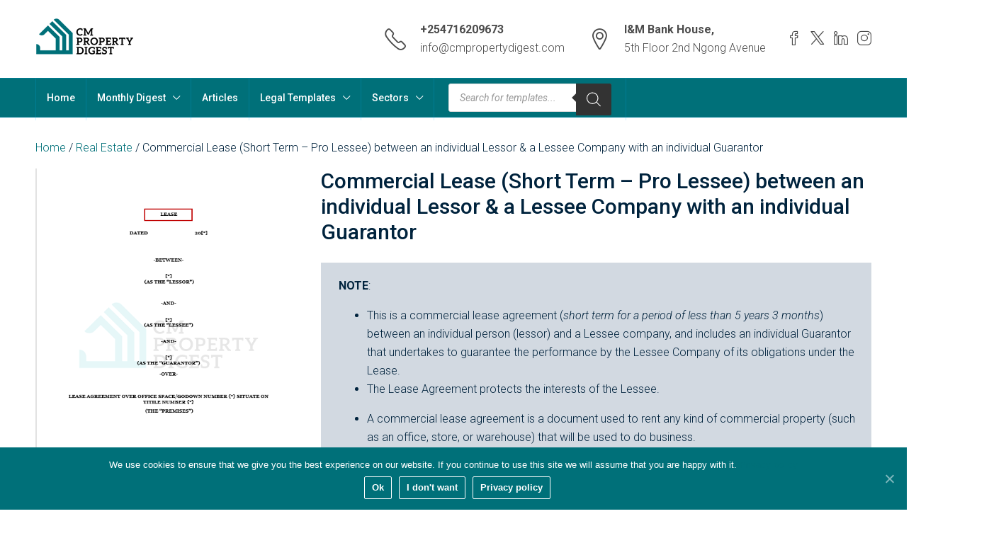

--- FILE ---
content_type: text/html; charset=UTF-8
request_url: https://cmpropertydigest.com/product/commercial-lease-short-term-pro-lessee-between-an-individual-lessor-a-lessee-company-with-an-individual-guarantor/
body_size: 36220
content:
<!doctype html>
<html lang="en-US">
<head>
	<meta charset="UTF-8" />
	<meta name="viewport" content="width=device-width, initial-scale=1.0" />
	<link rel="profile" href="https://gmpg.org/xfn/11" />
    <meta name="format-detection" content="telephone=no">
	<meta name='robots' content='index, follow, max-image-preview:large, max-snippet:-1, max-video-preview:-1' />

	<!-- This site is optimized with the Yoast SEO Premium plugin v18.1 (Yoast SEO v23.3) - https://yoast.com/wordpress/plugins/seo/ -->
	<title>Commercial Lease (Short Term - Pro Lessee) between an individual Lessor &amp; a Lessee Company with an individual Guarantor - CM Property Digest</title>
	<meta name="description" content="This Affidavit is sworn by parties who are married to first confirm that they are legally married to each other and second, in support of an application to have a spouse or child added to a medical insurance cover e.g NHIF and any other insurance scheme." />
	<link rel="canonical" href="https://cmpropertydigest.com/product/commercial-lease-short-term-pro-lessee-between-an-individual-lessor-a-lessee-company-with-an-individual-guarantor/" />
	<meta property="og:locale" content="en_US" />
	<meta property="og:type" content="article" />
	<meta property="og:title" content="Commercial Lease (Short Term - Pro Lessee) between an individual Lessor &amp; a Lessee Company with an individual Guarantor" />
	<meta property="og:description" content="This Affidavit is sworn by parties who are married to first confirm that they are legally married to each other and second, in support of an application to have a spouse or child added to a medical insurance cover e.g NHIF and any other insurance scheme." />
	<meta property="og:url" content="https://cmpropertydigest.com/product/commercial-lease-short-term-pro-lessee-between-an-individual-lessor-a-lessee-company-with-an-individual-guarantor/" />
	<meta property="og:site_name" content="CM Property Digest" />
	<meta property="article:modified_time" content="2022-03-29T12:59:40+00:00" />
	<meta property="og:image" content="https://cmpropertydigest.com/wp-content/uploads/2022/03/Commercial-Lease-Short-Term-Pro-Lessee-between-an-Individual-Lessor-a-Lessee-Company-with-a-Corporate-Guarantor.png" />
	<meta property="og:image:width" content="508" />
	<meta property="og:image:height" content="653" />
	<meta property="og:image:type" content="image/png" />
	<meta name="twitter:card" content="summary_large_image" />
	<meta name="twitter:label1" content="Est. reading time" />
	<meta name="twitter:data1" content="2 minutes" />
	<script type="application/ld+json" class="yoast-schema-graph">{"@context":"https://schema.org","@graph":[{"@type":"WebPage","@id":"https://cmpropertydigest.com/product/commercial-lease-short-term-pro-lessee-between-an-individual-lessor-a-lessee-company-with-an-individual-guarantor/","url":"https://cmpropertydigest.com/product/commercial-lease-short-term-pro-lessee-between-an-individual-lessor-a-lessee-company-with-an-individual-guarantor/","name":"Commercial Lease (Short Term - Pro Lessee) between an individual Lessor & a Lessee Company with an individual Guarantor - CM Property Digest","isPartOf":{"@id":"https://cmpropertydigest.com/#website"},"primaryImageOfPage":{"@id":"https://cmpropertydigest.com/product/commercial-lease-short-term-pro-lessee-between-an-individual-lessor-a-lessee-company-with-an-individual-guarantor/#primaryimage"},"image":{"@id":"https://cmpropertydigest.com/product/commercial-lease-short-term-pro-lessee-between-an-individual-lessor-a-lessee-company-with-an-individual-guarantor/#primaryimage"},"thumbnailUrl":"https://cmpropertydigest.com/wp-content/uploads/2022/03/Commercial-Lease-Short-Term-Pro-Lessee-between-an-Individual-Lessor-a-Lessee-Company-with-a-Corporate-Guarantor.png","datePublished":"2022-03-29T12:55:29+00:00","dateModified":"2022-03-29T12:59:40+00:00","description":"This Affidavit is sworn by parties who are married to first confirm that they are legally married to each other and second, in support of an application to have a spouse or child added to a medical insurance cover e.g NHIF and any other insurance scheme.","breadcrumb":{"@id":"https://cmpropertydigest.com/product/commercial-lease-short-term-pro-lessee-between-an-individual-lessor-a-lessee-company-with-an-individual-guarantor/#breadcrumb"},"inLanguage":"en-US","potentialAction":[{"@type":"ReadAction","target":["https://cmpropertydigest.com/product/commercial-lease-short-term-pro-lessee-between-an-individual-lessor-a-lessee-company-with-an-individual-guarantor/"]}]},{"@type":"ImageObject","inLanguage":"en-US","@id":"https://cmpropertydigest.com/product/commercial-lease-short-term-pro-lessee-between-an-individual-lessor-a-lessee-company-with-an-individual-guarantor/#primaryimage","url":"https://cmpropertydigest.com/wp-content/uploads/2022/03/Commercial-Lease-Short-Term-Pro-Lessee-between-an-Individual-Lessor-a-Lessee-Company-with-a-Corporate-Guarantor.png","contentUrl":"https://cmpropertydigest.com/wp-content/uploads/2022/03/Commercial-Lease-Short-Term-Pro-Lessee-between-an-Individual-Lessor-a-Lessee-Company-with-a-Corporate-Guarantor.png","width":508,"height":653},{"@type":"BreadcrumbList","@id":"https://cmpropertydigest.com/product/commercial-lease-short-term-pro-lessee-between-an-individual-lessor-a-lessee-company-with-an-individual-guarantor/#breadcrumb","itemListElement":[{"@type":"ListItem","position":1,"name":"Home","item":"https://cmpropertydigest.com/"},{"@type":"ListItem","position":2,"name":"Shop","item":"https://cmpropertydigest.com/shop/"},{"@type":"ListItem","position":3,"name":"Commercial Lease (Short Term &#8211; Pro Lessee) between an individual Lessor &#038; a Lessee Company with an individual Guarantor"}]},{"@type":"WebSite","@id":"https://cmpropertydigest.com/#website","url":"https://cmpropertydigest.com/","name":"CM Property Digest","description":"Relevant. Digestible. Actionable.","potentialAction":[{"@type":"SearchAction","target":{"@type":"EntryPoint","urlTemplate":"https://cmpropertydigest.com/?s={search_term_string}"},"query-input":"required name=search_term_string"}],"inLanguage":"en-US"}]}</script>
	<!-- / Yoast SEO Premium plugin. -->


<link rel='dns-prefetch' href='//cmpropertydigest.com' />
<link rel='dns-prefetch' href='//js-eu1.hs-scripts.com' />
<link rel='dns-prefetch' href='//www.google.com' />
<link rel='dns-prefetch' href='//fonts.googleapis.com' />
<link rel='dns-prefetch' href='//www.googletagmanager.com' />
<link href='https://fonts.gstatic.com' crossorigin='' rel='preconnect' />
<link rel='preconnect' href='https://fonts.googleapis.com' />
<link rel="alternate" type="application/rss+xml" title="CM Property Digest &raquo; Feed" href="https://cmpropertydigest.com/feed/" />
<link rel="alternate" type="application/rss+xml" title="CM Property Digest &raquo; Comments Feed" href="https://cmpropertydigest.com/comments/feed/" />
<link rel="alternate" title="oEmbed (JSON)" type="application/json+oembed" href="https://cmpropertydigest.com/wp-json/oembed/1.0/embed?url=https%3A%2F%2Fcmpropertydigest.com%2Fproduct%2Fcommercial-lease-short-term-pro-lessee-between-an-individual-lessor-a-lessee-company-with-an-individual-guarantor%2F" />
<link rel="alternate" title="oEmbed (XML)" type="text/xml+oembed" href="https://cmpropertydigest.com/wp-json/oembed/1.0/embed?url=https%3A%2F%2Fcmpropertydigest.com%2Fproduct%2Fcommercial-lease-short-term-pro-lessee-between-an-individual-lessor-a-lessee-company-with-an-individual-guarantor%2F&#038;format=xml" />
<style id='wp-img-auto-sizes-contain-inline-css' type='text/css'>
img:is([sizes=auto i],[sizes^="auto," i]){contain-intrinsic-size:3000px 1500px}
/*# sourceURL=wp-img-auto-sizes-contain-inline-css */
</style>
<link rel='stylesheet' id='wphb-1-css' href='https://cmpropertydigest.com/wp-content/uploads/hummingbird-assets/71c078861159d9388ed4683133874649.css' type='text/css' media='all' />
<link rel='stylesheet' id='woocommerce-layout-css' href='https://cmpropertydigest.com/wp-content/uploads/hummingbird-assets/d981e7d886340bb0d6132fabbdf63928.css' type='text/css' media='all' />
<link rel='stylesheet' id='woocommerce-smallscreen-css' href='https://cmpropertydigest.com/wp-content/uploads/hummingbird-assets/27ac7bfd5d7d9e70bae2a5d65baaf46d.css' type='text/css' media='only screen and (max-width: 768px)' />
<link rel='stylesheet' id='woocommerce-general-css' href='https://cmpropertydigest.com/wp-content/uploads/hummingbird-assets/2eb35e7a05e8b46ea66e014ba78b1d4d.css' type='text/css' media='all' />
<style id='woocommerce-inline-inline-css' type='text/css'>
.woocommerce form .form-row .required { visibility: visible; }
/*# sourceURL=woocommerce-inline-inline-css */
</style>
<link rel='stylesheet' id='wphb-2-css' href='https://cmpropertydigest.com/wp-content/uploads/hummingbird-assets/abd2aa467ff7d2cc8acb6f7c76919ee1.css' type='text/css' media='all' />
<link rel='stylesheet' id='wpbm-font-css' href='//fonts.googleapis.com/css?family=Bitter%7CHind%7CPlayfair+Display%3A400%2C400i%2C700%2C700i%2C900%2C900i%7COpen+Sans%3A400%2C500%2C600%2C700%2C900%7CLato%3A300%2C400%2C700%2C900%7CMontserrat%7CDroid+Sans%7CRoboto%7CLora%3A400%2C400i%2C700%2C700i%7CRoboto+Slab%7CRubik%7CMerriweather%3A300%2C400%2C700%2C900%7CPoppins%7CRopa+Sans%7CPlayfair+Display%7CRubik%7CSource+Sans+Pro%7CRoboto+Condensed%7CRoboto+Slab%3A300%2C400%2C700%7CAmatic+SC%3A400%2C700%7CQuicksand%7COswald%7CQuicksand%3A400%2C500%2C700&#038;ver=6.9' type='text/css' media='all' />
<link rel='stylesheet' id='wphb-3-css' href='https://cmpropertydigest.com/wp-content/uploads/hummingbird-assets/c8ed37b3d76a228d11b96784b7c25a2a.css' type='text/css' media='all' />
<style id='wphb-3-inline-css' type='text/css'>

        @media (min-width: 1200px) {
          .container {
              max-width: 1210px;
          }
        }
        body {
            font-family: Roboto;
            font-size: 16px;
            font-weight: 300;
            line-height: 26px;
            text-transform: none;
        }
        .main-nav,
        .dropdown-menu,
        .login-register,
        .btn.btn-create-listing,
        .logged-in-nav,
        .btn-phone-number {
          font-family: Roboto;
          font-size: 14px;
          font-weight: 500;
          text-align: left;
          text-transform: none;
        }

        .btn,
        .ele-btn,
        .houzez-search-button,
        .houzez-submit-button,
        .form-control,
        .bootstrap-select .text,
        .sort-by-title,
        .woocommerce ul.products li.product .button {
          font-family: Roboto;
          font-size: 16px; 
        }
        
        h1, h2, h3, h4, h5, h6, .item-title {
          font-family: Roboto;
          font-weight: 500;
          text-transform: inherit;
        }

        .post-content-wrap h1, .post-content-wrap h2, .post-content-wrap h3, .post-content-wrap h4, .post-content-wrap h5, .post-content-wrap h6 {
          font-weight: 500;
          text-transform: inherit;
          text-align: inherit; 
        }

        .top-bar-wrap {
            font-family: Roboto;
            font-size: 15px;
            font-weight: 300;
            line-height: 25px;
            text-align: left;
            text-transform: none;   
        }
        .footer-wrap {
            font-family: Roboto;
            font-size: 14px;
            font-weight: 300;
            line-height: 25px;
            text-align: left;
            text-transform: none;
        }
        
        .header-v1 .header-inner-wrap,
        .header-v1 .navbar-logged-in-wrap {
            line-height: 60px;
            height: 60px; 
        }
        .header-v2 .header-top .navbar {
          height: 110px; 
        }

        .header-v2 .header-bottom .header-inner-wrap,
        .header-v2 .header-bottom .navbar-logged-in-wrap {
          line-height: 54px;
          height: 54px; 
        }

        .header-v3 .header-top .header-inner-wrap,
        .header-v3 .header-top .header-contact-wrap {
          height: 80px;
          line-height: 80px; 
        }
        .header-v3 .header-bottom .header-inner-wrap,
        .header-v3 .header-bottom .navbar-logged-in-wrap {
          line-height: 54px;
          height: 54px; 
        }
        .header-v4 .header-inner-wrap,
        .header-v4 .navbar-logged-in-wrap {
          line-height: 90px;
          height: 90px; 
        }
        .header-v5 .header-top .header-inner-wrap,
        .header-v5 .header-top .navbar-logged-in-wrap {
          line-height: 110px;
          height: 110px; 
        }
        .header-v5 .header-bottom .header-inner-wrap {
          line-height: 54px;
          height: 54px; 
        }
        .header-v6 .header-inner-wrap,
        .header-v6 .navbar-logged-in-wrap {
          height: 60px;
          line-height: 60px; 
        }
        @media (min-width: 1200px) {
            .header-v5 .header-top .container {
                max-width: 1170px;
            }
        }
    
      body,
      .main-wrap,
      .fw-property-documents-wrap h3 span, 
      .fw-property-details-wrap h3 span {
        background-color: #ffffff; 
      }
      .houzez-main-wrap-v2, .main-wrap.agent-detail-page-v2 {
        background-color: #ffffff;
      }

       body,
      .form-control,
      .bootstrap-select .text,
      .item-title a,
      .listing-tabs .nav-tabs .nav-link,
      .item-wrap-v2 .item-amenities li span,
      .item-wrap-v2 .item-amenities li:before,
      .item-parallax-wrap .item-price-wrap,
      .list-view .item-body .item-price-wrap,
      .property-slider-item .item-price-wrap,
      .page-title-wrap .item-price-wrap,
      .agent-information .agent-phone span a,
      .property-overview-wrap ul li strong,
      .mobile-property-title .item-price-wrap .item-price,
      .fw-property-features-left li a,
      .lightbox-content-wrap .item-price-wrap,
      .blog-post-item-v1 .blog-post-title h3 a,
      .blog-post-content-widget h4 a,
      .property-item-widget .right-property-item-widget-wrap .item-price-wrap,
      .login-register-form .modal-header .login-register-tabs .nav-link.active,
      .agent-list-wrap .agent-list-content h2 a,
      .agent-list-wrap .agent-list-contact li a,
      .agent-contacts-wrap li a,
      .menu-edit-property li a,
      .statistic-referrals-list li a,
      .chart-nav .nav-pills .nav-link,
      .dashboard-table-properties td .property-payment-status,
      .dashboard-mobile-edit-menu-wrap .bootstrap-select > .dropdown-toggle.bs-placeholder,
      .payment-method-block .radio-tab .control-text,
      .post-title-wrap h2 a,
      .lead-nav-tab.nav-pills .nav-link,
      .deals-nav-tab.nav-pills .nav-link,
      .btn-light-grey-outlined:hover,
      button:not(.bs-placeholder) .filter-option-inner-inner,
      .fw-property-floor-plans-wrap .floor-plans-tabs a,
      .products > .product > .item-body > a,
      .woocommerce ul.products li.product .price,
      .woocommerce div.product p.price, 
      .woocommerce div.product span.price,
      .woocommerce #reviews #comments ol.commentlist li .meta,
      .woocommerce-MyAccount-navigation ul li a,
      .activitiy-item-close-button a,
      .property-section-wrap li a {
       color: #00233d; 
     }


    
      a,
      a:hover,
      a:active,
      a:focus,
      .primary-text,
      .btn-clear,
      .btn-apply,
      .btn-primary-outlined,
      .btn-primary-outlined:before,
      .item-title a:hover,
      .sort-by .bootstrap-select .bs-placeholder,
      .sort-by .bootstrap-select > .btn,
      .sort-by .bootstrap-select > .btn:active,
      .page-link,
      .page-link:hover,
      .accordion-title:before,
      .blog-post-content-widget h4 a:hover,
      .agent-list-wrap .agent-list-content h2 a:hover,
      .agent-list-wrap .agent-list-contact li a:hover,
      .agent-contacts-wrap li a:hover,
      .agent-nav-wrap .nav-pills .nav-link,
      .dashboard-side-menu-wrap .side-menu-dropdown a.active,
      .menu-edit-property li a.active,
      .menu-edit-property li a:hover,
      .dashboard-statistic-block h3 .fa,
      .statistic-referrals-list li a:hover,
      .chart-nav .nav-pills .nav-link.active,
      .board-message-icon-wrap.active,
      .post-title-wrap h2 a:hover,
      .listing-switch-view .switch-btn.active,
      .item-wrap-v6 .item-price-wrap,
      .listing-v6 .list-view .item-body .item-price-wrap,
      .woocommerce nav.woocommerce-pagination ul li a, 
      .woocommerce nav.woocommerce-pagination ul li span,
      .woocommerce-MyAccount-navigation ul li a:hover,
      .property-schedule-tour-form-wrap .control input:checked ~ .control__indicator,
      .property-schedule-tour-form-wrap .control:hover,
      .property-walkscore-wrap-v2 .score-details .houzez-icon,
      .login-register .btn-icon-login-register + .dropdown-menu a,
      .activitiy-item-close-button a:hover,
      .property-section-wrap li a:hover,
      .agent-detail-page-v2 .agent-nav-wrap .nav-link.active,
      .property-lightbox-v2-sections-navigation .slick-prev, 
      .property-lightbox-v2-sections-navigation .slick-next,
      .property-lightbox-v2-sections-navigation .slick-slide.current-section,
      .property-lightbox-v2-sections-navigation .nav-link.active,
      .agent-detail-page-v2 .listing-tabs .nav-link.active {
        color: #007079; 
      }
      
      .agent-list-position a {
        color: #007079; 
      }

      .control input:checked ~ .control__indicator,
      .top-banner-wrap .nav-pills .nav-link,
      .btn-primary-outlined:hover,
      .page-item.active .page-link,
      .slick-prev:hover,
      .slick-prev:focus,
      .slick-next:hover,
      .slick-next:focus,
      .mobile-property-tools .nav-pills .nav-link.active,
      .login-register-form .modal-header,
      .agent-nav-wrap .nav-pills .nav-link.active,
      .board-message-icon-wrap .notification-circle,
      .primary-label,
      .fc-event, .fc-event-dot,
      .compare-table .table-hover > tbody > tr:hover,
      .post-tag,
      .datepicker table tr td.active.active,
      .datepicker table tr td.active.disabled,
      .datepicker table tr td.active.disabled.active,
      .datepicker table tr td.active.disabled.disabled,
      .datepicker table tr td.active.disabled:active,
      .datepicker table tr td.active.disabled:hover,
      .datepicker table tr td.active.disabled:hover.active,
      .datepicker table tr td.active.disabled:hover.disabled,
      .datepicker table tr td.active.disabled:hover:active,
      .datepicker table tr td.active.disabled:hover:hover,
      .datepicker table tr td.active.disabled:hover[disabled],
      .datepicker table tr td.active.disabled[disabled],
      .datepicker table tr td.active:active,
      .datepicker table tr td.active:hover,
      .datepicker table tr td.active:hover.active,
      .datepicker table tr td.active:hover.disabled,
      .datepicker table tr td.active:hover:active,
      .datepicker table tr td.active:hover:hover,
      .datepicker table tr td.active:hover[disabled],
      .datepicker table tr td.active[disabled],
      .ui-slider-horizontal .ui-slider-range,
      .btn-bubble {
        background-color: #007079; 
      }

      .control input:checked ~ .control__indicator,
      .btn-primary-outlined,
      .page-item.active .page-link,
      .mobile-property-tools .nav-pills .nav-link.active,
      .agent-nav-wrap .nav-pills .nav-link,
      .agent-nav-wrap .nav-pills .nav-link.active,
      .chart-nav .nav-pills .nav-link.active,
      .dashaboard-snake-nav .step-block.active,
      .fc-event,
      .fc-event-dot,
      .property-schedule-tour-form-wrap .control input:checked ~ .control__indicator,
      .agent-detail-page-v2 .agent-nav-wrap .nav-link.active {
        border-color: #007079; 
      }

      .slick-arrow:hover {
        background-color: rgba(0,112,121,0.63); 
      }

      .slick-arrow {
        background-color: #007079; 
      }

      .property-banner .nav-pills .nav-link.active {
        background-color: rgba(0,112,121,0.63) !important; 
      }

      .property-navigation-wrap a.active {
        color: #007079;
        -webkit-box-shadow: inset 0 -3px #007079;
        box-shadow: inset 0 -3px #007079; 
      }

      .btn-primary,
      .fc-button-primary,
      .woocommerce nav.woocommerce-pagination ul li a:focus, 
      .woocommerce nav.woocommerce-pagination ul li a:hover, 
      .woocommerce nav.woocommerce-pagination ul li span.current {
        color: #fff;
        background-color: #007079;
        border-color: #007079; 
      }
      .btn-primary:focus, .btn-primary:focus:active,
      .fc-button-primary:focus,
      .fc-button-primary:focus:active {
        color: #fff;
        background-color: #007079;
        border-color: #007079; 
      }
      .btn-primary:hover,
      .fc-button-primary:hover {
        color: #fff;
        background-color: #007079;
        border-color: #007079; 
      }
      .btn-primary:active, 
      .btn-primary:not(:disabled):not(:disabled):active,
      .fc-button-primary:active,
      .fc-button-primary:not(:disabled):not(:disabled):active {
        color: #fff;
        background-color: #007079;
        border-color: #007079; 
      }

      .btn-secondary,
      .woocommerce span.onsale,
      .woocommerce ul.products li.product .button,
      .woocommerce #respond input#submit.alt, 
      .woocommerce a.button.alt, 
      .woocommerce button.button.alt, 
      .woocommerce input.button.alt,
      .woocommerce #review_form #respond .form-submit input,
      .woocommerce #respond input#submit, 
      .woocommerce a.button, 
      .woocommerce button.button, 
      .woocommerce input.button {
        color: #fff;
        background-color: #050505;
        border-color: #050505; 
      }
      .woocommerce ul.products li.product .button:focus,
      .woocommerce ul.products li.product .button:active,
      .woocommerce #respond input#submit.alt:focus, 
      .woocommerce a.button.alt:focus, 
      .woocommerce button.button.alt:focus, 
      .woocommerce input.button.alt:focus,
      .woocommerce #respond input#submit.alt:active, 
      .woocommerce a.button.alt:active, 
      .woocommerce button.button.alt:active, 
      .woocommerce input.button.alt:active,
      .woocommerce #review_form #respond .form-submit input:focus,
      .woocommerce #review_form #respond .form-submit input:active,
      .woocommerce #respond input#submit:active, 
      .woocommerce a.button:active, 
      .woocommerce button.button:active, 
      .woocommerce input.button:active,
      .woocommerce #respond input#submit:focus, 
      .woocommerce a.button:focus, 
      .woocommerce button.button:focus, 
      .woocommerce input.button:focus {
        color: #fff;
        background-color: #050505;
        border-color: #050505; 
      }
      .btn-secondary:hover,
      .woocommerce ul.products li.product .button:hover,
      .woocommerce #respond input#submit.alt:hover, 
      .woocommerce a.button.alt:hover, 
      .woocommerce button.button.alt:hover, 
      .woocommerce input.button.alt:hover,
      .woocommerce #review_form #respond .form-submit input:hover,
      .woocommerce #respond input#submit:hover, 
      .woocommerce a.button:hover, 
      .woocommerce button.button:hover, 
      .woocommerce input.button:hover {
        color: #fff;
        background-color: #007079;
        border-color: #007079; 
      }
      .btn-secondary:active, 
      .btn-secondary:not(:disabled):not(:disabled):active {
        color: #fff;
        background-color: #007079;
        border-color: #007079; 
      }

      .btn-primary-outlined {
        color: #007079;
        background-color: transparent;
        border-color: #007079; 
      }
      .btn-primary-outlined:focus, .btn-primary-outlined:focus:active {
        color: #007079;
        background-color: transparent;
        border-color: #007079; 
      }
      .btn-primary-outlined:hover {
        color: #fff;
        background-color: #007079;
        border-color: #007079; 
      }
      .btn-primary-outlined:active, .btn-primary-outlined:not(:disabled):not(:disabled):active {
        color: #007079;
        background-color: rgba(26, 26, 26, 0);
        border-color: #007079; 
      }

      .btn-secondary-outlined {
        color: #050505;
        background-color: transparent;
        border-color: #050505; 
      }
      .btn-secondary-outlined:focus, .btn-secondary-outlined:focus:active {
        color: #050505;
        background-color: transparent;
        border-color: #050505; 
      }
      .btn-secondary-outlined:hover {
        color: #fff;
        background-color: #007079;
        border-color: #007079; 
      }
      .btn-secondary-outlined:active, .btn-secondary-outlined:not(:disabled):not(:disabled):active {
        color: #050505;
        background-color: rgba(26, 26, 26, 0);
        border-color: #007079; 
      }

      .btn-call {
        color: #050505;
        background-color: transparent;
        border-color: #050505; 
      }
      .btn-call:focus, .btn-call:focus:active {
        color: #050505;
        background-color: transparent;
        border-color: #050505; 
      }
      .btn-call:hover {
        color: #050505;
        background-color: rgba(26, 26, 26, 0);
        border-color: #007079; 
      }
      .btn-call:active, .btn-call:not(:disabled):not(:disabled):active {
        color: #050505;
        background-color: rgba(26, 26, 26, 0);
        border-color: #007079; 
      }
      .icon-delete .btn-loader:after{
          border-color: #007079 transparent #007079 transparent
      }
    
      .header-v1 {
        background-color: #004274;
        border-bottom: 1px solid #004274; 
      }

      .header-v1 a.nav-link {
        color: #FFFFFF; 
      }

      .header-v1 a.nav-link:hover,
      .header-v1 a.nav-link:active {
        color: #00aeff;
        background-color: rgba(0, 174, 255, 0.1); 
      }
      .header-desktop .main-nav .nav-link {
          letter-spacing: 0px;
      }
    
      .header-v2 .header-top,
      .header-v5 .header-top,
      .header-v2 .header-contact-wrap {
        background-color: #ffffff; 
      }

      .header-v2 .header-bottom, 
      .header-v5 .header-bottom {
        background-color: #007079;
      }

      .header-v2 .header-contact-wrap .header-contact-right, .header-v2 .header-contact-wrap .header-contact-right a, .header-contact-right a:hover, header-contact-right a:active {
        color: #4c4c4c; 
      }

      .header-v2 .header-contact-left {
        color: #4c4c4c; 
      }

      .header-v2 .header-bottom,
      .header-v2 .navbar-nav > li,
      .header-v2 .navbar-nav > li:first-of-type,
      .header-v5 .header-bottom,
      .header-v5 .navbar-nav > li,
      .header-v5 .navbar-nav > li:first-of-type {
        border-color: rgba(0, 174, 255, 0.2);
      }

      .header-v2 a.nav-link,
      .header-v5 a.nav-link {
        color: #ffffff; 
      }

      .header-v2 a.nav-link:hover,
      .header-v2 a.nav-link:active,
      .header-v5 a.nav-link:hover,
      .header-v5 a.nav-link:active {
        color: #ffffff;
        background-color: rgba(0,112,121,0.22); 
      }

      .header-v2 .header-contact-right a:hover, 
      .header-v2 .header-contact-right a:active,
      .header-v3 .header-contact-right a:hover, 
      .header-v3 .header-contact-right a:active {
        background-color: transparent;
      }

      .header-v2 .header-social-icons a,
      .header-v5 .header-social-icons a {
        color: #4c4c4c; 
      }
    
      .header-v3 .header-top {
        background-color: #004274; 
      }

      .header-v3 .header-bottom {
        background-color: #004274; 
      }

      .header-v3 .header-contact,
      .header-v3-mobile {
        background-color: #00aeff;
        color: #ffffff; 
      }

      .header-v3 .header-bottom,
      .header-v3 .login-register,
      .header-v3 .navbar-nav > li,
      .header-v3 .navbar-nav > li:first-of-type {
        border-color: rgba(0, 174, 239, 0.2); 
      }

      .header-v3 a.nav-link, 
      .header-v3 .header-contact-right a:hover, .header-v3 .header-contact-right a:active {
        color: #FFFFFF; 
      }

      .header-v3 a.nav-link:hover,
      .header-v3 a.nav-link:active {
        color: #00aeff;
        background-color: rgba(0, 174, 255, 0.1); 
      }

      .header-v3 .header-social-icons a {
        color: #004274; 
      }
    
      .header-v4 {
        background-color: #ffffff; 
      }

      .header-v4 a.nav-link {
        color: #004274; 
      }

      .header-v4 a.nav-link:hover,
      .header-v4 a.nav-link:active {
        color: #00aeef;
        background-color: rgba(0, 174, 255, 0.1); 
      }
    
      .header-v6 .header-top {
        background-color: #004274; 
      }

      .header-v6 a.nav-link {
        color: #FFFFFF; 
      }

      .header-v6 a.nav-link:hover,
      .header-v6 a.nav-link:active {
        color: #00aeff;
        background-color: rgba(0, 174, 255, 0.1); 
      }

      .header-v6 .header-social-icons a {
        color: #FFFFFF; 
      }
    
      .header-mobile {
        background-color: #007079; 
      }
      .header-mobile .toggle-button-left,
      .header-mobile .toggle-button-right {
        color: #FFFFFF; 
      }

      .nav-mobile .logged-in-nav a,
      .nav-mobile .main-nav,
      .nav-mobile .navi-login-register {
        background-color: #ffffff; 
      }

      .nav-mobile .logged-in-nav a,
      .nav-mobile .main-nav .nav-item .nav-item a,
      .nav-mobile .main-nav .nav-item a,
      .navi-login-register .main-nav .nav-item a {
        color: #007079;
        border-bottom: 1px solid #dce0e0;
        background-color: #ffffff;
      }

      .nav-mobile .btn-create-listing,
      .navi-login-register .btn-create-listing {
        color: #fff;
        border: 1px solid #007079;
        background-color: #007079; 
      }

      .nav-mobile .btn-create-listing:hover, .nav-mobile .btn-create-listing:active,
      .navi-login-register .btn-create-listing:hover,
      .navi-login-register .btn-create-listing:active {
        color: #fff;
        border: 1px solid #007079;
        background-color: rgba(0, 174, 255, 0.65); 
      }
    
      .header-transparent-wrap .header-v4 {
        background-color: transparent;
        border-bottom: 1px solid rgba(255, 255, 255, 0.3); 
      }

      .header-transparent-wrap .header-v4 a {
        color: #ffffff; 
      }

      .header-transparent-wrap .header-v4 a:hover,
      .header-transparent-wrap .header-v4 a:active {
        color: #007079;
        background-color: rgba(255, 255, 255, 0.1); 
      }
    
      .main-nav .navbar-nav .nav-item .dropdown-menu,
      .login-register .login-register-nav li .dropdown-menu {
        background-color: rgba(255, 255, 255, 0.95); 
      }

      .login-register .login-register-nav li .dropdown-menu:before {
          border-left-color: rgba(255, 255, 255, 0.95);
          border-top-color: rgba(255, 255, 255, 0.95);
      }

      .main-nav .navbar-nav .nav-item .nav-item a,
      .login-register .login-register-nav li .dropdown-menu .nav-item a {
        color: #007079;
        border-bottom: 1px solid #dce0e0; 
      }

      .main-nav .navbar-nav .nav-item .nav-item a:hover,
      .main-nav .navbar-nav .nav-item .nav-item a:active,
      .login-register .login-register-nav li .dropdown-menu .nav-item a:hover {
        color: #007079; 
      }
      .main-nav .navbar-nav .nav-item .nav-item a:hover,
      .main-nav .navbar-nav .nav-item .nav-item a:active,
      .login-register .login-register-nav li .dropdown-menu .nav-item a:hover {
          background-color: rgba(0, 174, 255, 0.1);
      }
    
      .header-main-wrap .btn-create-listing {
        color: #007079;
        border: 1px solid #007079;
        background-color: #ffffff; 
      }

      .header-main-wrap .btn-create-listing:hover,
      .header-main-wrap .btn-create-listing:active {
        color: rgba(0,112,121,1);
        border: 1px solid #007079;
        background-color: rgba(255,255,255,1); 
      }
    
      .header-transparent-wrap .header-v4 .btn-create-listing {
        color: #ffffff;
        border: 1px solid #ffffff;
        background-color: rgba(255, 255, 255, 0.2); 
      }

      .header-transparent-wrap .header-v4 .btn-create-listing:hover,
      .header-transparent-wrap .header-v4 .btn-create-listing:active {
        color: rgba(255,255,255,1);
        border: 1px solid #007079;
        background-color: rgba(0,112,121,1); 
      }
    
      .header-transparent-wrap .logged-in-nav a,
      .logged-in-nav a {
        color: #004274;
        border-color: #dce0e0;
        background-color: #FFFFFF; 
      }

      .header-transparent-wrap .logged-in-nav a:hover,
      .header-transparent-wrap .logged-in-nav a:active,
      .logged-in-nav a:hover,
      .logged-in-nav a:active {
        color: #007079;
        background-color: rgba(0, 174, 255, 0.1);
        border-color: #dce0e0; 
      }
    
      .form-control::-webkit-input-placeholder,
      .search-banner-wrap ::-webkit-input-placeholder,
      .advanced-search ::-webkit-input-placeholder,
      .advanced-search-banner-wrap ::-webkit-input-placeholder,
      .overlay-search-advanced-module ::-webkit-input-placeholder {
        color: #a1a7a8; 
      }
      .bootstrap-select > .dropdown-toggle.bs-placeholder, 
      .bootstrap-select > .dropdown-toggle.bs-placeholder:active, 
      .bootstrap-select > .dropdown-toggle.bs-placeholder:focus, 
      .bootstrap-select > .dropdown-toggle.bs-placeholder:hover {
        color: #a1a7a8; 
      }
      .form-control::placeholder,
      .search-banner-wrap ::-webkit-input-placeholder,
      .advanced-search ::-webkit-input-placeholder,
      .advanced-search-banner-wrap ::-webkit-input-placeholder,
      .overlay-search-advanced-module ::-webkit-input-placeholder {
        color: #a1a7a8; 
      }

      .search-banner-wrap ::-moz-placeholder,
      .advanced-search ::-moz-placeholder,
      .advanced-search-banner-wrap ::-moz-placeholder,
      .overlay-search-advanced-module ::-moz-placeholder {
        color: #a1a7a8; 
      }

      .search-banner-wrap :-ms-input-placeholder,
      .advanced-search :-ms-input-placeholder,
      .advanced-search-banner-wrap ::-ms-input-placeholder,
      .overlay-search-advanced-module ::-ms-input-placeholder {
        color: #a1a7a8; 
      }

      .search-banner-wrap :-moz-placeholder,
      .advanced-search :-moz-placeholder,
      .advanced-search-banner-wrap :-moz-placeholder,
      .overlay-search-advanced-module :-moz-placeholder {
        color: #a1a7a8; 
      }

      .advanced-search .form-control,
      .advanced-search .bootstrap-select > .btn,
      .location-trigger,
      .vertical-search-wrap .form-control,
      .vertical-search-wrap .bootstrap-select > .btn,
      .step-search-wrap .form-control,
      .step-search-wrap .bootstrap-select > .btn,
      .advanced-search-banner-wrap .form-control,
      .advanced-search-banner-wrap .bootstrap-select > .btn,
      .search-banner-wrap .form-control,
      .search-banner-wrap .bootstrap-select > .btn,
      .overlay-search-advanced-module .form-control,
      .overlay-search-advanced-module .bootstrap-select > .btn,
      .advanced-search-v2 .advanced-search-btn,
      .advanced-search-v2 .advanced-search-btn:hover {
        border-color: #dce0e0; 
      }

      .advanced-search-nav,
      .search-expandable,
      .overlay-search-advanced-module {
        background-color: #FFFFFF; 
      }
      .btn-search {
        color: #ffffff;
        background-color: #007079;
        border-color: #007079;
      }
      .btn-search:hover, .btn-search:active  {
        color: #ffffff;
        background-color: #007079;
        border-color: #007079;
      }
      .advanced-search-btn {
        color: #007079;
        background-color: #ffffff;
        border-color: #dce0e0; 
      }
      .advanced-search-btn:hover, .advanced-search-btn:active {
        color: #ffffff;
        background-color: #007079;
        border-color: #007079; 
      }
      .advanced-search-btn:focus {
        color: #007079;
        background-color: #ffffff;
        border-color: #dce0e0; 
      }
      .search-expandable-label {
        color: #ffffff;
        background-color: #007079;
      }
      .advanced-search-nav {
        padding-top: 10px;
        padding-bottom: 10px;
      }
      .features-list-wrap .control--checkbox,
      .features-list-wrap .control--radio,
      .range-text, 
      .features-list-wrap .control--checkbox, 
      .features-list-wrap .btn-features-list, 
      .overlay-search-advanced-module .search-title, 
      .overlay-search-advanced-module .overlay-search-module-close {
          color: #222222;
      }
      .advanced-search-half-map {
        background-color: #FFFFFF; 
      }
      .advanced-search-half-map .range-text, 
      .advanced-search-half-map .features-list-wrap .control--checkbox, 
      .advanced-search-half-map .features-list-wrap .btn-features-list {
          color: #222222;
      }
    
      .save-search-btn {
          border-color: #007079 ;
          background-color: #007079 ;
          color: #ffffff ;
      }
      .save-search-btn:hover,
      .save-search-btn:active {
          border-color: #007079;
          background-color: #007079 ;
          color: #ffffff ;
      }
    .label-featured {
      background-color: #007079;
      color: #ffffff; 
    }
    
    .dashboard-side-wrap {
      background-color: #002B4B; 
    }

    .side-menu a {
      color: #839EB2; 
    }

    .side-menu a.active,
    .side-menu .side-menu-parent-selected > a,
    .side-menu-dropdown a,
    .side-menu a:hover {
      color: #ffffff; 
    }
    .dashboard-side-menu-wrap .side-menu-dropdown a.active {
      color: #007079
    }
    
      .detail-wrap {
        background-color: rgba(0,112,121,0.57);
        border-color: #007079; 
      }
    .top-bar-wrap,
    .top-bar-wrap .dropdown-menu,
    .switcher-wrap .dropdown-menu {
      background-color: #000000;
    }
    .top-bar-wrap a,
    .top-bar-contact,
    .top-bar-slogan,
    .top-bar-wrap .btn,
    .top-bar-wrap .dropdown-menu,
    .switcher-wrap .dropdown-menu,
    .top-bar-wrap .navbar-toggler {
      color: #ffffff;
    }
    .top-bar-wrap a:hover,
    .top-bar-wrap a:active,
    .top-bar-wrap .btn:hover,
    .top-bar-wrap .btn:active,
    .top-bar-wrap .dropdown-menu li:hover,
    .top-bar-wrap .dropdown-menu li:active,
    .switcher-wrap .dropdown-menu li:hover,
    .switcher-wrap .dropdown-menu li:active {
      color: rgba(0,112,121,0.66);
    }
    .class-energy-indicator:nth-child(1) {
        background-color: #33a357;
    }
    .class-energy-indicator:nth-child(2) {
        background-color: #79b752;
    }
    .class-energy-indicator:nth-child(3) {
        background-color: #c3d545;
    }
    .class-energy-indicator:nth-child(4) {
        background-color: #fff12c;
    }
    .class-energy-indicator:nth-child(5) {
        background-color: #edb731;
    }
    .class-energy-indicator:nth-child(6) {
        background-color: #d66f2c;
    }
    .class-energy-indicator:nth-child(7) {
        background-color: #cc232a;
    }
    .class-energy-indicator:nth-child(8) {
        background-color: #cc232a;
    }
    .class-energy-indicator:nth-child(9) {
        background-color: #cc232a;
    }
    .class-energy-indicator:nth-child(10) {
        background-color: #cc232a;
    }
    
      .agent-detail-page-v2 .agent-profile-wrap { background-color:#0e4c7b }
      .agent-detail-page-v2 .agent-list-position a, .agent-detail-page-v2 .agent-profile-header h1, .agent-detail-page-v2 .rating-score-text, .agent-detail-page-v2 .agent-profile-address address, .agent-detail-page-v2 .badge-success { color:#ffffff }

      .agent-detail-page-v2 .all-reviews, .agent-detail-page-v2 .agent-profile-cta a { color:#00aeff }
    
    .footer-top-wrap {
      background-color: #004274; 
    }

    .footer-bottom-wrap {
      background-color: #00335A; 
    }

    .footer-top-wrap,
    .footer-top-wrap a,
    .footer-bottom-wrap,
    .footer-bottom-wrap a,
    .footer-top-wrap .property-item-widget .right-property-item-widget-wrap .item-amenities,
    .footer-top-wrap .property-item-widget .right-property-item-widget-wrap .item-price-wrap,
    .footer-top-wrap .blog-post-content-widget h4 a,
    .footer-top-wrap .blog-post-content-widget,
    .footer-top-wrap .form-tools .control,
    .footer-top-wrap .slick-dots li.slick-active button:before,
    .footer-top-wrap .slick-dots li button::before,
    .footer-top-wrap .widget ul:not(.item-amenities):not(.item-price-wrap):not(.contact-list):not(.dropdown-menu):not(.nav-tabs) li span {
      color: #ffffff; 
    }
    
          .footer-top-wrap a:hover,
          .footer-bottom-wrap a:hover,
          .footer-top-wrap .blog-post-content-widget h4 a:hover {
            color: rgba(0,112,121,1); 
          }
        .houzez-osm-cluster {
            background-image: url(https://cmpropertydigest.com/wp-content/uploads/2021/09/favicon-1.png);
            text-align: center;
            color: #fff;
            width: 48px;
            height: 48px;
            line-height: 48px;
        }
    .property-gallery-grid {
    margin-top: 0;
}
.header-v4 .header-inner-wrap, 
.header-v4 .navbar-logged-in-wrap {
    line-height: 93px;
    height: 97px;
}
.yith-wcbm-badge.yith-wcbm-badge-text.yith-wcbm-badge-10743 {
				top: 0; left: 0; 
				
				-ms-transform: ; 
				-webkit-transform: ; 
				transform: ;
				padding: 0px 0px 0px 0px;
				background-color:#007079; border-radius: 0px 0px 0px 0px; width:100px; height:40px;
			}.yith-wcbm-badge.yith-wcbm-badge-image.yith-wcbm-badge-10831 {
				top: 0; left: 0; 
				
				-ms-transform: ; 
				-webkit-transform: ; 
				transform: ;
				padding: 0px 0px 0px 0px;
				
			}.yith-wcbm-badge.yith-wcbm-badge-text.yith-wcbm-badge-10428 {
				top: 0; left: 0; 
				
				-ms-transform: ; 
				-webkit-transform: ; 
				transform: ;
				padding: 0px 0px 0px 0px;
				background-color:#007079; border-radius: 0px 0px 0px 0px; width:100px; height:40px;
			}
/*# sourceURL=wphb-3-inline-css */
</style>
<link rel='stylesheet' id='popup-maker-site-css' href='//cmpropertydigest.com/wp-content/uploads/pum/pum-site-styles.css?generated=1749540884&#038;ver=1.20.2' type='text/css' media='all' />
<link rel='stylesheet' id='wphb-4-css' href='https://cmpropertydigest.com/wp-content/uploads/hummingbird-assets/d1779ce2541bce6c26d969f5f197ffe1.css' type='text/css' media='all' />
<link rel="preload" as="style" href="https://fonts.googleapis.com/css?family=Roboto:100,300,400,500,700,900,100italic,300italic,400italic,500italic,700italic,900italic&#038;display=swap&#038;ver=1761125462" /><link rel="stylesheet" href="https://fonts.googleapis.com/css?family=Roboto:100,300,400,500,700,900,100italic,300italic,400italic,500italic,700italic,900italic&#038;display=swap&#038;ver=1761125462" media="print" onload="this.media='all'"><noscript><link rel="stylesheet" href="https://fonts.googleapis.com/css?family=Roboto:100,300,400,500,700,900,100italic,300italic,400italic,500italic,700italic,900italic&#038;display=swap&#038;ver=1761125462" /></noscript><link rel='stylesheet' id='wphb-5-css' href='https://cmpropertydigest.com/wp-content/uploads/hummingbird-assets/4eeceebb320a7116e6b267109f4172e8.css' type='text/css' media='all' />
<script type="text/template" id="tmpl-variation-template">
	<div class="woocommerce-variation-description">{{{ data.variation.variation_description }}}</div>
	<div class="woocommerce-variation-price">{{{ data.variation.price_html }}}</div>
	<div class="woocommerce-variation-availability">{{{ data.variation.availability_html }}}</div>
</script>
<script type="text/template" id="tmpl-unavailable-variation-template">
	<p role="alert">Sorry, this product is unavailable. Please choose a different combination.</p>
</script>
<script type="text/javascript" src="https://cmpropertydigest.com/wp-content/uploads/hummingbird-assets/4c49cbda66226a65953e201cb28b1f92.js" id="wphb-6-js"></script>
<script type="text/javascript" src="https://cmpropertydigest.com/wp-content/uploads/hummingbird-assets/f8382fd9842397c019f1dbea1db6dc45.js" id="wphb-7-js"></script>
<script type="text/javascript" id="wphb-8-js-extra">
/* <![CDATA[ */
var _wpUtilSettings = {"ajax":{"url":"/wp-admin/admin-ajax.php"}};
//# sourceURL=wphb-8-js-extra
/* ]]> */
</script>
<script type="text/javascript" src="https://cmpropertydigest.com/wp-content/uploads/hummingbird-assets/e93f1c5e397d52d34f0ffa399901b8cc.js" id="wphb-8-js"></script>
<script type="text/javascript" id="wphb-9-js-extra">
/* <![CDATA[ */
var woocommerce_params = {"ajax_url":"/wp-admin/admin-ajax.php","wc_ajax_url":"/?wc-ajax=%%endpoint%%","i18n_password_show":"Show password","i18n_password_hide":"Hide password"};;;var wc_single_product_params = {"i18n_required_rating_text":"Please select a rating","i18n_rating_options":["1 of 5 stars","2 of 5 stars","3 of 5 stars","4 of 5 stars","5 of 5 stars"],"i18n_product_gallery_trigger_text":"View full-screen image gallery","review_rating_required":"yes","flexslider":{"rtl":false,"animation":"slide","smoothHeight":true,"directionNav":false,"controlNav":"thumbnails","slideshow":false,"animationSpeed":500,"animationLoop":false,"allowOneSlide":false},"zoom_enabled":"","zoom_options":[],"photoswipe_enabled":"","photoswipe_options":{"shareEl":false,"closeOnScroll":false,"history":false,"hideAnimationDuration":0,"showAnimationDuration":0},"flexslider_enabled":""};;;var wc_add_to_cart_params = {"ajax_url":"/wp-admin/admin-ajax.php","wc_ajax_url":"/?wc-ajax=%%endpoint%%","i18n_view_cart":"Checkout","cart_url":"https://cmpropertydigest.com/checkout/","is_cart":"","cart_redirect_after_add":"no"};;;var qlwcdc = {"nonce":"6f37c78007","delay":"200","timeout":null};;;var wc_add_to_cart_variation_params = {"wc_ajax_url":"/?wc-ajax=%%endpoint%%","i18n_no_matching_variations_text":"Sorry, no products matched your selection. Please choose a different combination.","i18n_make_a_selection_text":"Please select some product options before adding this product to your cart.","i18n_unavailable_text":"Sorry, this product is unavailable. Please choose a different combination.","i18n_reset_alert_text":"Your selection has been reset. Please select some product options before adding this product to your cart."};
//# sourceURL=wphb-9-js-extra
/* ]]> */
</script>
<script type="text/javascript" id="wphb-9-js-before">
/* <![CDATA[ */
var cnArgs = {"ajaxUrl":"https:\/\/cmpropertydigest.com\/wp-admin\/admin-ajax.php","nonce":"4dd6dfc5bb","hideEffect":"fade","position":"bottom","onScroll":false,"onScrollOffset":100,"onClick":false,"cookieName":"cookie_notice_accepted","cookieTime":2592000,"cookieTimeRejected":2592000,"globalCookie":false,"redirection":false,"cache":false,"revokeCookies":false,"revokeCookiesOpt":"automatic"};

//# sourceURL=wphb-9-js-before
/* ]]> */
</script>
<script type="text/javascript" src="https://cmpropertydigest.com/wp-content/uploads/hummingbird-assets/8330271553fbb5a38ced79397cf5a613.js" id="wphb-9-js" defer="defer" data-wp-strategy="defer"></script>
<script type="text/javascript" id="wpbm-frontend-script-js-extra">
/* <![CDATA[ */
var wpbm_frontend_js_params = {"ajax_url":"https://cmpropertydigest.com/wp-admin/admin-ajax.php","ajax_nonce":"20dcd41e55"};
//# sourceURL=wpbm-frontend-script-js-extra
/* ]]> */
</script>
<script type="text/javascript" src="https://cmpropertydigest.com/wp-content/uploads/hummingbird-assets/14bdb32cae3ffc8a55c6b43f0f0115af.js" id="wpbm-frontend-script-js" defer="defer" data-wp-strategy="defer"></script>
<script type="text/javascript" id="wphb-10-js-extra">
/* <![CDATA[ */
var sumosubs_single_product_params = {"wp_ajax_url":"https://cmpropertydigest.com/wp-admin/admin-ajax.php","get_product_nonce":"2ed1305de8","get_variation_nonce":"c95a26c6b4","product_id":"9937","product_type":"simple","default_add_to_cart_text":"Add to cart","variation_data_template":"from-woocommerce"};
//# sourceURL=wphb-10-js-extra
/* ]]> */
</script>
<script type="text/javascript" src="https://cmpropertydigest.com/wp-content/uploads/hummingbird-assets/e9bb56e57c5aa50a5ff5bc656b275ef2.js" id="wphb-10-js" defer="defer" data-wp-strategy="defer"></script>
<script type="text/javascript" src="https://cmpropertydigest.com/?code-snippets-js-snippets=head&amp;ver=1" id="code-snippets-site-head-js"></script>
<script></script><link rel="https://api.w.org/" href="https://cmpropertydigest.com/wp-json/" /><link rel="alternate" title="JSON" type="application/json" href="https://cmpropertydigest.com/wp-json/wp/v2/product/9937" /><link rel="EditURI" type="application/rsd+xml" title="RSD" href="https://cmpropertydigest.com/xmlrpc.php?rsd" />
<meta name="generator" content="WordPress 6.9" />
<meta name="generator" content="Seriously Simple Podcasting 3.8.0" />
<meta name="generator" content="WooCommerce 10.3.7" />
<link rel='shortlink' href='https://cmpropertydigest.com/?p=9937' />
<meta name="generator" content="Redux 4.5.0" /><style>
.som-password-error-message,
.som-password-sent-message {
	background-color: #007079;
	border-color: #007079;
}
</style>
<meta name="generator" content="Site Kit by Google 1.139.0" />			<!-- DO NOT COPY THIS SNIPPET! Start of Page Analytics Tracking for HubSpot WordPress plugin v11.1.66-->
			<script class="hsq-set-content-id" data-content-id="blog-post">
				var _hsq = _hsq || [];
				_hsq.push(["setContentType", "blog-post"]);
			</script>
			<!-- DO NOT COPY THIS SNIPPET! End of Page Analytics Tracking for HubSpot WordPress plugin -->
			
<link rel="alternate" type="application/rss+xml" title="Podcast RSS feed" href="https://cmpropertydigest.com/feed/podcast" />

			
		<script id="mcjs">!function(c,h,i,m,p){m=c.createElement(h),p=c.getElementsByTagName(h)[0],m.async=1,m.src=i,p.parentNode.insertBefore(m,p)}(document,"script","https://chimpstatic.com/mcjs-connected/js/users/7cb7821fb410d605f2aeb6c49/dccc604acf63f70c3a40e003c.js");</script>

<!-- Google tag (gtag.js) --> <script async src="https://www.googletagmanager.com/gtag/js?id=G-R7VKHQZVQV"></script> <script> window.dataLayer = window.dataLayer || []; function gtag(){dataLayer.push(arguments);} gtag('js', new Date()); gtag('config', 'G-R7VKHQZVQV'); </script>
		<script>
			document.documentElement.className = document.documentElement.className.replace( 'no-js', 'js' );
		</script>
				<style>
			.no-js img.lazyload { display: none; }
			figure.wp-block-image img.lazyloading { min-width: 150px; }
							.lazyload { opacity: 0; }
				.lazyloading {
					border: 0 !important;
					opacity: 1;
					background: #F3F3F3 url('https://cmpropertydigest.com/wp-content/uploads/2021/09/cmdp-logo-retina-1-1.png') no-repeat center !important;
					background-size: 16px auto !important;
					min-width: 16px;
				}
					</style>
				<style>
			.dgwt-wcas-ico-magnifier,.dgwt-wcas-ico-magnifier-handler{max-width:20px}.dgwt-wcas-search-wrapp{max-width:800px}		</style>
		<!-- Favicon --><link rel="shortcut icon" href="https://cmpropertydigest.com/wp-content/uploads/2021/09/favicon-1.png"><!-- Apple iPhone Icon --><link rel="apple-touch-icon-precomposed" href="https://cmpropertydigest.com/wp-content/uploads/2021/09/favicon-1.png"><!-- Apple iPhone Retina Icon --><link rel="apple-touch-icon-precomposed" sizes="114x114" href="https://cmpropertydigest.com/wp-content/uploads/2021/09/favicon-1.png"><!-- Apple iPhone Icon --><link rel="apple-touch-icon-precomposed" sizes="72x72" href="https://cmpropertydigest.com/wp-content/uploads/2021/09/favicon-1.png">	<noscript><style>.woocommerce-product-gallery{ opacity: 1 !important; }</style></noscript>
	<meta name="generator" content="Powered by WPBakery Page Builder - drag and drop page builder for WordPress."/>

		<script>var lepopup_customjs_handlers={};var lepopup_cookie_value="ilovefamily";var lepopup_events_data={};var lepopup_content_id="9937";</script><script>function lepopup_add_event(_event,_data){if(typeof _lepopup_add_event == typeof undefined){jQuery(document).ready(function(){_lepopup_add_event(_event,_data);});}else{_lepopup_add_event(_event,_data);}}</script><link rel="icon" href="https://cmpropertydigest.com/wp-content/uploads/2021/09/favicon-1-64x63.png" sizes="32x32" />
<link rel="icon" href="https://cmpropertydigest.com/wp-content/uploads/2021/09/favicon-1.png" sizes="192x192" />
<link rel="apple-touch-icon" href="https://cmpropertydigest.com/wp-content/uploads/2021/09/favicon-1.png" />
<meta name="msapplication-TileImage" content="https://cmpropertydigest.com/wp-content/uploads/2021/09/favicon-1.png" />
<style type="text/css">.woocommerce-Price-amount.amount{
    font-weight: 500;
}

.purchase-col li, .ad-col li{
    font-size: 20px;
    padding: 5px 0;
}

.single-purchase-btn .mkd-btn-text {
    padding: 20px 16px !important;
    font-size: 16px;
}


.single-purchase-btn .mkd-btn-icon-holder{
   display: none !important;
}

.single-purchase-btn button{
    width: 95%;
}


.top-cart-btn {
    margin-left: -8%;
}

.woocommerce div.product form.cart .button {
    background: #007079 !important;
    margin-left: 8%;
}

.adv-btn button {
    color: #fff !important;
    border-color: #fff !important;
    background-color: #c71717 !important;
    /* padding: 0 105px; */
    width: 457%;
    margin-top: -9px;
}

.table-of-content{
    color: #fff;
}

.woocommerce input, .woocommerce textarea {
    
    margin-bottom: 5px !important;
    width: 110%;
    margin-left: -20px;
}

textarea{
    height: 100px;
}

select{
    width: 80%;
    height: 50px;
    border: 1px solid gainsboro;
    padding-left: 15px;
}

.legal-checkbox{
    
}

.woocommerce input[type="checkbox"] {
    margin-right: 10px;
    width: 3%;
    margin-top: 8px;
}

.mkd-single-product-images {
    display: block !important;
}

.inst-download-col li{
    font-size: 20px !important;
    padding: 8px 0 !important;
}

.get-quote-btn a{
    background: #00233d;
    color: #fff;
    padding: 20px 210px;
    border-radius: 2px;
    font-family: Roboto,serif;
    text-transform: uppercase;
    font-weight: 700;
}


.mkd-woocommerce-page input[type=text]{
        margin-bottom: 20px;
}

.wpcf7-form-control.wpcf7-textarea {
    margin-bottom: 8px !important;
    margin-top: 8px !important;
        height: 130px;
}


.wpcf7-form-control.has-spinner.wpcf7-submit.submit-quote-btn{
    position: absolute;
    width: 23%;
    background: #363636;
    color: #fff;
}</style><style type="text/css">.vc_custom_1641979305431{margin-top: 20px !important;border-top-width: 2px !important;padding-top: 40px !important;border-top-color: #ededed !important;border-top-style: dashed !important;}.vc_custom_1641979369720{padding-top: 30px !important;}.vc_custom_1641809037860{margin-top: 50px !important;padding-top: 10px !important;padding-bottom: 30px !important;padding-left: 20px !important;background-color: #363636 !important;}.vc_custom_1647507595425{padding-top: 60px !important;padding-bottom: 70px !important;background-color: #007079 !important;}.vc_custom_1647508263643{padding-top: 50px !important;padding-bottom: 50px !important;background-color: #113861 !important;}.vc_custom_1641979260615{padding-top: 20px !important;padding-right: 20px !important;padding-bottom: 20px !important;padding-left: 25px !important;background-color: rgba(17,56,97,0.19) !important;*background-color: rgb(17,56,97) !important;}.vc_custom_1660205441366{margin-bottom: 8px !important;}.vc_custom_1641805189720{margin-bottom: 2px !important;}.vc_custom_1641979389495{margin-right: 15px !important;border-top-width: 2px !important;border-right-width: 2px !important;border-bottom-width: 2px !important;border-left-width: 2px !important;padding-top: 0px !important;padding-right: 0px !important;padding-bottom: 0px !important;padding-left: 0px !important;border-left-color: #ededed !important;border-left-style: solid !important;border-right-color: #ededed !important;border-right-style: solid !important;border-top-color: #ededed !important;border-top-style: solid !important;border-bottom-color: #ededed !important;border-bottom-style: solid !important;}.vc_custom_1641979403465{margin-left: 15px !important;border-top-width: 2px !important;border-right-width: 2px !important;border-bottom-width: 2px !important;border-left-width: 2px !important;padding-top: 0px !important;padding-right: 0px !important;padding-bottom: 0px !important;padding-left: 0px !important;border-left-color: #ededed !important;border-left-style: solid !important;border-right-color: #ededed !important;border-right-style: solid !important;border-top-color: #ededed !important;border-top-style: solid !important;border-bottom-color: #ededed !important;border-bottom-style: solid !important;}.vc_custom_1647440263386{padding-top: 20px !important;padding-right: 25px !important;padding-bottom: 20px !important;padding-left: 25px !important;background-color: #007079 !important;}.vc_custom_1647507335885{padding-left: 25px !important;}.vc_custom_1641806231624{padding-left: 20px !important;}.vc_custom_1647434302990{padding-left: 15px !important;}.vc_custom_1647508200340{padding-top: 20px !important;padding-right: 25px !important;padding-bottom: 20px !important;padding-left: 25px !important;background-color: #363636 !important;}</style>		<style type="text/css" id="wp-custom-css">
			.woocommerce ul.products li.product .woocommerce-loop-category__title, .woocommerce ul.products li.product .woocommerce-loop-product__title, .woocommerce ul.products li.product h3 {
    font-size: 17px;
    margin: 15px 0;
}
.product_type_simple{
	padding:4px 12px;
}


.blog-post-meta .list-inline-item{
	display: contents !important;
}

.post-content-wrap h4 {
    margin: 15px 0 0 0;
}

.wpcf7 form .wpcf7-response-output {
    margin: -2em 0.5em 2em;
}

.hero-text {
    font-size: 20px;
    color: white;
    margin-top: -62px;
}
.email-about-us a{
	color:white;
}
.email-about-us input[type="submit"]{
	background:black !important;
}

.lepopup-element-html-content .wpcf7-submit{
	  width: 28%;
    color: #fff;
    margin-left: 0;
}

/* #about-us-hero .module-title .sub-heading{
	font-size:20px !important;
	color:#007079 !important;
	text-transform:uppercase;
	font-family:arabic-indic;
	font-weight:bold;
}
*/
.what-we-offer-card {
  background-color: white;
  margin-left: 20px;
  width: 30.9%;
  padding: 25px 15px !important;
	border-radius:5px;
}
.what-we-offer-card2 {
  background-color: white;
  width: 30.9%;
  padding: 25px 15px !important;
	border-radius:5px;
}
#about-us-hero .module-title h2{
	font-size:64px !important;
	font-weight:bold;
} 
#about-us-hero .wpb_text_column{
	font-size:18px !important;
	font-weight:light;
}


.offer-col .wpcf7-form-control.wpcf7-submit {
    background: #007079 !important;
    margin-top: 9px;
    margin-left: 0;
    width: auto !important;
    color: #fff;
    padding: 8px 25px;
	  border: 1px solid #059ba7;
}

.offer-col .wpcf7 form.sent .wpcf7-response-output {
    border-color: #dcdcdc;
    color: #fff;
}

.page-title-wrap {
    padding: 30px 0 0 0;
}

.download-btn{
	  color: #fff;
    background-color: #007079;
    padding: 14px 25px;
    border-radius: 5px;
}

.download-btn:hover{
color: #fff;	
}


.houzez_sticky .theiaStickySidebar{
	display:none;
}

.vc_btn3.vc_btn3-color-grey.vc_btn3-style-modern {
    color: #fff;
    background-color: #007079;
}

.vc_btn3.vc_btn3-color-grey.vc_btn3-style-modern:hover {
    color: #fff;
    background-color: #007079;
}

.page-title-wrap .wpb-content-wrapper{
display: none !important;
}

.blog-post-item .blog-post-meta ul {
    display: inline;
}

.avatar{ width: 70px;
    border-radius: 40px;}

.custom-author-info {
    display: flex;
    align-items: center;
	/****/
	    background: #f4f4f4;
    padding: 15px 20px;
	font-weight: bold;
    color: #333;
}

.author-avatar {
    margin-right: 10px; /* Adjust as needed */
}

.author-name {
    font-weight: bold;
    color: #333; /* Your desired text color */
    /* Add more styles as needed */
}


.title-right-col h1{
	color: #333; 
	font-weight: 900; 
	font-size: 63px;
}

.juicer-feed.slider .slick-prev:before, .juicer-feed.slider .slick-next:before {
    font-size: 2rem !important;
	line-height: 1.6rem !important;
}


.juicer-feed.slider .slick-prev, .juicer-feed.slider .slick-next {
	background: #007079 !important;
height: 48px !important;}

.title-right-col h3{
font-weight: 300; 
margin-top: -13px; letter-spacing: 4px;
}

.inner-title{
	color: #007079; 
	letter-spacing: -2px;
}

.title-right-col h5{
	line-height: 30px; font-weight: 300;
}

.cart-quantity {
    display: inline-block;
    background-color: #333333;
    color: #ffffff;
    font-size: 12px;
    padding: 6px;
    border-radius: 50%;
    margin-left: 5px;
    vertical-align: middle;
    width: 20px;
    height: 20px;
    line-height: 10px;
    margin-top: -3px;
}

#custom_html-9{
	padding: 0 10px;
}

#custom_html-9 a{
display: inline-flex;	
}

#infscr-loading{display: none !important;}

.post-header-wrap{
	padding: 40px 0;
}

.pagination-wrap, .cmpd-search-menu{
	display: none;
}

#woocommerce_product_categories-3{
	    background: rgb(0 112 121 / 9%);
}

blockquote{
	background: rgb(0 112 121 / 9%);
    font-size: 16px !important;
    line-height: 27px;
    font-style: oblique;
}

.product-categories .cat-item{
	padding: 0 0 5px 10px;
}

#menu-item-11270{
	padding: 7px 20px;
}

#woocommerce_product_categories-3 .product-categories li:nth-child(3) {
  display: none;
}

.list-unstyled.list-inline.author-meta.flex-grow-1 li:last-child {
  display: none;
}

/*
.header-top{
	  height: 80px;
    margin-top: -22px;
}*/

.post-content-wrap p{
	text-align: justify;
}

/*menu-styling*/

.vi-wbs-chosen.wbs-variation.wbs-product{
	width: 300px !important;
}
/*
.container .header-inner-wrap {
    width: 114%;
    margin-left: -75px;
}*/

.footer-top-wrap {
    background-color: #00233d;
}

.footer-bottom-wrap {
    background-color: #032f4f;
}

.is-menu.default form {
    margin-top: 10px;
}


/***top row banner right
#navi-user{
	display: none;
}*/

/******footer*******/
#woocommerce_products-2 .woocommerce ul.cart_list li img, .woocommerce ul.product_list_widget li img{
float: left;
margin-left: 0;
width: 68px;
height: auto;
box-shadow: none;
margin-bottom: 17px;
margin-right: 20px
;
}


#woocommerce_products-2 .footer-top-wrap .widget ul:not(.item-amenities):not(.item-price-wrap):not(.contact-list):not(.dropdown-menu):not(.nav-tabs) li span {
    color: #ffffff;
    float: inherit;
}

#woocommerce_products-2 .woocommerce ul.cart_list li .star-rating, .woocommerce ul.product_list_widget li .star-rating {
    display: none;
}


#woocommerce_products-2 .product-title {
    float: inherit !important;
}
#woocommerce_products-2 .woocommerce-Price-amount.amount{
    float: inherit !important;
}


#woocommerce_products-2 .woocommerce-Price-currencySymbol{
	float: inherit !important;
}

.widget ul:not(.item-amenities):not(.item-price-wrap):not(.contact-list):not(.dropdown-menu):not(.nav-tabs) li a:before {
display: none !important;
}

/***end**/

.header-v4 .header-inner-wrap, .header-v4 .navbar-logged-in-wrap {
    line-height: 62px;
    height: 62px;
}

#menu-item-8398
{
	background: #007079;
}

#menu-item-8398 a:hover
{
	background: #007079 !important;
}


#menu-item-8398 a{
	color: #fff;
}

.top-row-right .blog-post-item .blog-post-content-wrap {
    padding: 5px 15px 10px;
}

.top-row-right  img{
	display: none;
}
.top-row-right .blog-post-item-v1 {
    background-color: rgb(0 0 0 / 40%) !important;
    padding-top: 0 !important;
    padding-bottom: 0 !important;
    margin-bottom: 5px;
}

.top-row-right .blog-post-item-v1 .blog-post-title h3 a{
	color: #d9d9d9;
}

.top-row-right .blog-post-item .blog-post-body{
	display: none;
}

.top-row-right time{
	color: #bebebe;
}

.top-row-right .blog-post-item .blog-post-link a{
	color: #02c9d9;
}

/****end*****/

.woocommerce-MyAccount-downloads-file.button.alt{
color: #fff;
    background-color: #007079 !important;
    border-color: #007079;
}

.woocommerce-order-downloads{
	    padding: 15px;
    background: #007079;
	border-radius: 6px;
box-shadow: 10px 10px 13px -3px rgba(0,0,0,0.51);
-webkit-box-shadow: 10px 10px 13px -3px rgba(0,0,0,0.51);
-moz-box-shadow: 10px 10px 13px -3px rgba(0,0,0,0.51);
	margin-bottom: 50px !important;
}

.download-product a{
	font-weight: 600;
    font-size: 18px;
}

.woocommerce-order-downloads__title{
	color: white;
}

.woocommerce-order-details{
	  padding: 15px;
    background: #efefef;
    border-radius: 6px;
box-shadow: 10px 10px 13px -3px rgba(0,0,0,0.51);
-webkit-box-shadow: 10px 10px 13px -3px rgba(0,0,0,0.51);
-moz-box-shadow: 10px 10px 13px -3px rgba(0,0,0,0.51);
}

.woocommerce-order-overview.woocommerce-thankyou-order-details.order_details{
	padding: 30px 0 30px 8px;
	background: #efefef;
	border-radius: 6px;
box-shadow: 10px 10px 13px -3px rgba(0,0,0,0.51);
-webkit-box-shadow: 10px 10px 13px -3px rgba(0,0,0,0.51);
-moz-box-shadow: 10px 10px 13px -3px rgba(0,0,0,0.51);
}


/**reight below banner**/
.right-blog-section .blog-post-item .blog-post-title h3, .left-blog-section .blog-post-item .blog-post-title h3 {
	font-size: 19px;}

.left-blog-section .blog-post-item .blog-post-body{
	font-size: 15px;
	line-height: 25px
}

.right-blog-section .blog-post-thumb{
	width: 30%;
    float: left;
}

.right-blog-section .blog-post-content-wrap{
	float: left;
  width: 65%;
	padding: 0 0 20px;
}
/*
.right-blog-section .blog-post-body{
	display: none;
}*/

.right-blog-section .hover-effect:before {
	opacity: 0 !important;}

/****end*****/

/**real-estate-section**/

.real-estate-section .blog-post-item .blog-post-title h3{
	font-size: 19px;}

.real-estate-section .blog-post-item .blog-post-body {
    font-size: 14px;
    line-height: 24px;
}


.mc4wp-form-fields{
	text-align: center;
}

.mchp-form{
	padding: 10px 100px 10px 20px;
    border: 1px solid #d5d5d5;
    border-radius: 3px;
}


.mchp-btn{
	border: 1px solid #d5d5d5;
    padding: 10px 25px;
    border-radius: 3px;
    background: #0e3661;
    color: #fff;
	background: #007079;
}
.centered-titles .houzez_section_title, .centered-titles .houzez_section_subtitle{
	text-align: center;
}


.name-section input, .email-section input, .doc-title input, .phone-section input, .text-section textarea{
	padding: 10px 25px;
    border: none;
    border-radius: 3px;
    background: #ececec;
}

.text-section textarea{
	width: 96.5%;
	    height: 160px;
}

.wpcf7-form.init{
	width: 100%;
  margin: 0 auto;
	margin-top: 10px;
	text-align: -webkit-center;
}

.form-submit{
	border-radius: 3px;
    background: #007079;
	font-weight: 600 !important;
	    color: #050505;
}

.design-1 .pcdfwoo-product-cat_inner .pcdfwoo_title{
	font-weight: bold;
	bottom: 0;
	background: #0e0e0e8c;
	color: #fff;
}

.mc4wp-alert.mc4wp-success{
	text-align: center;
}

.design-1 .pcdfwoo-product-cat_inner .pcdfwoo_title .pcdfwoo_count {
	background: #007079;}

.eael-product-quick-view{
	display: none !important;
}

.elementor-1738 .elementor-element.elementor-element-7897b8f .eael-product-grid .eael-product-wrap .icons-wrap li a {
    background-color: #007079;
}
/*
.single_add_to_cart_button.button.alt{
	display: none;
}*/

.elementor-1738 .elementor-element.elementor-element-7897b8f .eael-load-more-button {
    border-radius: 3px;
    background: #007079;
    padding: 10px 20px;
}

.elementor-1738 .elementor-element.elementor-element-7897b8f .woocommerce ul.products li.product .onsale, .elementor-1738 .elementor-element.elementor-element-7897b8f .woocommerce ul.products li.product .eael-onsale {
    background-color: #007079 !important;
	    border-radius: 3px;
    top: 0;
}


.header-desktop.header-v4.sticky-nav-area.houzez-in-view{
	box-shadow: 2px 2px 5px 0px rgba(0,0,0,0.75);
-webkit-box-shadow: 2px 2px 5px 0px rgba(0,0,0,0.75);
-moz-box-shadow: 2px 2px 5px 0px rgba(0,0,0,0.75);
}
/*
.footer-wrap.footer-wrap-v1{
	display: none;
}*/

.pcdfwoo_woocommerce{
	position: sticky;
}

.page-content-wrap {
	padding: 0 0 0 0;}
/*
.recent-titles .item-price-wrap .item-price {
    font-size: 30px;
}

.recent-titles .item-title {
    font-size: 25px;
}*/

.post-content-wrap{
	    padding: 15px 0;
}


.post-content-wrap h3 {
    border-top: 1px solid #cccccc;
    padding-top: 10px;
    margin-top: 45px;
}

#cookie-notice .cn-button {
    color: #fff;
    font-weight: 600;
    border: 1px solid;
    padding: 5px 10px;
    border-radius: 2px;
}

.cn-close-icon:before, .cn-close-icon:after {
    background-color: #fff;
}

.lwptoc-light .lwptoc_i {
    color: #fff;
    background: #007079 !important;
    width: 100%;
}

.lwptoc_item a, .lwptoc_title, .lwptoc_toggle_label{
	color: #fff !important;
}

/*****sidebar****/


#archives-1, #wpp-3, #block-2{
	background: rgba(0,112,121,0.04);
}


#navi-user{
	display: none;
}






/* Mobile Devices */
@media only screen and (max-width: 767px) {
  .title-right-col h1{
    font-weight: 900;
    font-size: 40px;
    margin-bottom: 20px;
}

.title-right-col h3{
font-weight: 500;
    letter-spacing: 1px;
    font-size: 19px;
}

.title-right-col h5 {
    line-height: 24px;
    font-weight: 300;
    font-size: 15px;
}
#woocommerce_product_categories-3, #archives-2, #custom_html-3, #more-news{
		display: none;
	}
	

}

/* Tablets */
@media only screen and (min-width: 768px) and (max-width: 1023px) {
  /* Styles for tablets */
}












		</style>
		<noscript><style> .wpb_animate_when_almost_visible { opacity: 1; }</style></noscript><link rel='stylesheet' id='wc-blocks-style-css' href='https://cmpropertydigest.com/wp-content/uploads/hummingbird-assets/bdf12b2d9085255aa69120145e923b49.css' type='text/css' media='all' />
<style id='global-styles-inline-css' type='text/css'>
:root{--wp--preset--aspect-ratio--square: 1;--wp--preset--aspect-ratio--4-3: 4/3;--wp--preset--aspect-ratio--3-4: 3/4;--wp--preset--aspect-ratio--3-2: 3/2;--wp--preset--aspect-ratio--2-3: 2/3;--wp--preset--aspect-ratio--16-9: 16/9;--wp--preset--aspect-ratio--9-16: 9/16;--wp--preset--color--black: #000000;--wp--preset--color--cyan-bluish-gray: #abb8c3;--wp--preset--color--white: #ffffff;--wp--preset--color--pale-pink: #f78da7;--wp--preset--color--vivid-red: #cf2e2e;--wp--preset--color--luminous-vivid-orange: #ff6900;--wp--preset--color--luminous-vivid-amber: #fcb900;--wp--preset--color--light-green-cyan: #7bdcb5;--wp--preset--color--vivid-green-cyan: #00d084;--wp--preset--color--pale-cyan-blue: #8ed1fc;--wp--preset--color--vivid-cyan-blue: #0693e3;--wp--preset--color--vivid-purple: #9b51e0;--wp--preset--gradient--vivid-cyan-blue-to-vivid-purple: linear-gradient(135deg,rgb(6,147,227) 0%,rgb(155,81,224) 100%);--wp--preset--gradient--light-green-cyan-to-vivid-green-cyan: linear-gradient(135deg,rgb(122,220,180) 0%,rgb(0,208,130) 100%);--wp--preset--gradient--luminous-vivid-amber-to-luminous-vivid-orange: linear-gradient(135deg,rgb(252,185,0) 0%,rgb(255,105,0) 100%);--wp--preset--gradient--luminous-vivid-orange-to-vivid-red: linear-gradient(135deg,rgb(255,105,0) 0%,rgb(207,46,46) 100%);--wp--preset--gradient--very-light-gray-to-cyan-bluish-gray: linear-gradient(135deg,rgb(238,238,238) 0%,rgb(169,184,195) 100%);--wp--preset--gradient--cool-to-warm-spectrum: linear-gradient(135deg,rgb(74,234,220) 0%,rgb(151,120,209) 20%,rgb(207,42,186) 40%,rgb(238,44,130) 60%,rgb(251,105,98) 80%,rgb(254,248,76) 100%);--wp--preset--gradient--blush-light-purple: linear-gradient(135deg,rgb(255,206,236) 0%,rgb(152,150,240) 100%);--wp--preset--gradient--blush-bordeaux: linear-gradient(135deg,rgb(254,205,165) 0%,rgb(254,45,45) 50%,rgb(107,0,62) 100%);--wp--preset--gradient--luminous-dusk: linear-gradient(135deg,rgb(255,203,112) 0%,rgb(199,81,192) 50%,rgb(65,88,208) 100%);--wp--preset--gradient--pale-ocean: linear-gradient(135deg,rgb(255,245,203) 0%,rgb(182,227,212) 50%,rgb(51,167,181) 100%);--wp--preset--gradient--electric-grass: linear-gradient(135deg,rgb(202,248,128) 0%,rgb(113,206,126) 100%);--wp--preset--gradient--midnight: linear-gradient(135deg,rgb(2,3,129) 0%,rgb(40,116,252) 100%);--wp--preset--font-size--small: 13px;--wp--preset--font-size--medium: 20px;--wp--preset--font-size--large: 36px;--wp--preset--font-size--x-large: 42px;--wp--preset--spacing--20: 0.44rem;--wp--preset--spacing--30: 0.67rem;--wp--preset--spacing--40: 1rem;--wp--preset--spacing--50: 1.5rem;--wp--preset--spacing--60: 2.25rem;--wp--preset--spacing--70: 3.38rem;--wp--preset--spacing--80: 5.06rem;--wp--preset--shadow--natural: 6px 6px 9px rgba(0, 0, 0, 0.2);--wp--preset--shadow--deep: 12px 12px 50px rgba(0, 0, 0, 0.4);--wp--preset--shadow--sharp: 6px 6px 0px rgba(0, 0, 0, 0.2);--wp--preset--shadow--outlined: 6px 6px 0px -3px rgb(255, 255, 255), 6px 6px rgb(0, 0, 0);--wp--preset--shadow--crisp: 6px 6px 0px rgb(0, 0, 0);}:where(.is-layout-flex){gap: 0.5em;}:where(.is-layout-grid){gap: 0.5em;}body .is-layout-flex{display: flex;}.is-layout-flex{flex-wrap: wrap;align-items: center;}.is-layout-flex > :is(*, div){margin: 0;}body .is-layout-grid{display: grid;}.is-layout-grid > :is(*, div){margin: 0;}:where(.wp-block-columns.is-layout-flex){gap: 2em;}:where(.wp-block-columns.is-layout-grid){gap: 2em;}:where(.wp-block-post-template.is-layout-flex){gap: 1.25em;}:where(.wp-block-post-template.is-layout-grid){gap: 1.25em;}.has-black-color{color: var(--wp--preset--color--black) !important;}.has-cyan-bluish-gray-color{color: var(--wp--preset--color--cyan-bluish-gray) !important;}.has-white-color{color: var(--wp--preset--color--white) !important;}.has-pale-pink-color{color: var(--wp--preset--color--pale-pink) !important;}.has-vivid-red-color{color: var(--wp--preset--color--vivid-red) !important;}.has-luminous-vivid-orange-color{color: var(--wp--preset--color--luminous-vivid-orange) !important;}.has-luminous-vivid-amber-color{color: var(--wp--preset--color--luminous-vivid-amber) !important;}.has-light-green-cyan-color{color: var(--wp--preset--color--light-green-cyan) !important;}.has-vivid-green-cyan-color{color: var(--wp--preset--color--vivid-green-cyan) !important;}.has-pale-cyan-blue-color{color: var(--wp--preset--color--pale-cyan-blue) !important;}.has-vivid-cyan-blue-color{color: var(--wp--preset--color--vivid-cyan-blue) !important;}.has-vivid-purple-color{color: var(--wp--preset--color--vivid-purple) !important;}.has-black-background-color{background-color: var(--wp--preset--color--black) !important;}.has-cyan-bluish-gray-background-color{background-color: var(--wp--preset--color--cyan-bluish-gray) !important;}.has-white-background-color{background-color: var(--wp--preset--color--white) !important;}.has-pale-pink-background-color{background-color: var(--wp--preset--color--pale-pink) !important;}.has-vivid-red-background-color{background-color: var(--wp--preset--color--vivid-red) !important;}.has-luminous-vivid-orange-background-color{background-color: var(--wp--preset--color--luminous-vivid-orange) !important;}.has-luminous-vivid-amber-background-color{background-color: var(--wp--preset--color--luminous-vivid-amber) !important;}.has-light-green-cyan-background-color{background-color: var(--wp--preset--color--light-green-cyan) !important;}.has-vivid-green-cyan-background-color{background-color: var(--wp--preset--color--vivid-green-cyan) !important;}.has-pale-cyan-blue-background-color{background-color: var(--wp--preset--color--pale-cyan-blue) !important;}.has-vivid-cyan-blue-background-color{background-color: var(--wp--preset--color--vivid-cyan-blue) !important;}.has-vivid-purple-background-color{background-color: var(--wp--preset--color--vivid-purple) !important;}.has-black-border-color{border-color: var(--wp--preset--color--black) !important;}.has-cyan-bluish-gray-border-color{border-color: var(--wp--preset--color--cyan-bluish-gray) !important;}.has-white-border-color{border-color: var(--wp--preset--color--white) !important;}.has-pale-pink-border-color{border-color: var(--wp--preset--color--pale-pink) !important;}.has-vivid-red-border-color{border-color: var(--wp--preset--color--vivid-red) !important;}.has-luminous-vivid-orange-border-color{border-color: var(--wp--preset--color--luminous-vivid-orange) !important;}.has-luminous-vivid-amber-border-color{border-color: var(--wp--preset--color--luminous-vivid-amber) !important;}.has-light-green-cyan-border-color{border-color: var(--wp--preset--color--light-green-cyan) !important;}.has-vivid-green-cyan-border-color{border-color: var(--wp--preset--color--vivid-green-cyan) !important;}.has-pale-cyan-blue-border-color{border-color: var(--wp--preset--color--pale-cyan-blue) !important;}.has-vivid-cyan-blue-border-color{border-color: var(--wp--preset--color--vivid-cyan-blue) !important;}.has-vivid-purple-border-color{border-color: var(--wp--preset--color--vivid-purple) !important;}.has-vivid-cyan-blue-to-vivid-purple-gradient-background{background: var(--wp--preset--gradient--vivid-cyan-blue-to-vivid-purple) !important;}.has-light-green-cyan-to-vivid-green-cyan-gradient-background{background: var(--wp--preset--gradient--light-green-cyan-to-vivid-green-cyan) !important;}.has-luminous-vivid-amber-to-luminous-vivid-orange-gradient-background{background: var(--wp--preset--gradient--luminous-vivid-amber-to-luminous-vivid-orange) !important;}.has-luminous-vivid-orange-to-vivid-red-gradient-background{background: var(--wp--preset--gradient--luminous-vivid-orange-to-vivid-red) !important;}.has-very-light-gray-to-cyan-bluish-gray-gradient-background{background: var(--wp--preset--gradient--very-light-gray-to-cyan-bluish-gray) !important;}.has-cool-to-warm-spectrum-gradient-background{background: var(--wp--preset--gradient--cool-to-warm-spectrum) !important;}.has-blush-light-purple-gradient-background{background: var(--wp--preset--gradient--blush-light-purple) !important;}.has-blush-bordeaux-gradient-background{background: var(--wp--preset--gradient--blush-bordeaux) !important;}.has-luminous-dusk-gradient-background{background: var(--wp--preset--gradient--luminous-dusk) !important;}.has-pale-ocean-gradient-background{background: var(--wp--preset--gradient--pale-ocean) !important;}.has-electric-grass-gradient-background{background: var(--wp--preset--gradient--electric-grass) !important;}.has-midnight-gradient-background{background: var(--wp--preset--gradient--midnight) !important;}.has-small-font-size{font-size: var(--wp--preset--font-size--small) !important;}.has-medium-font-size{font-size: var(--wp--preset--font-size--medium) !important;}.has-large-font-size{font-size: var(--wp--preset--font-size--large) !important;}.has-x-large-font-size{font-size: var(--wp--preset--font-size--x-large) !important;}
/*# sourceURL=global-styles-inline-css */
</style>
</head>

<body class="wp-singular product-template-default single single-product postid-9937 wp-theme-houzez theme-houzez cookies-not-set woocommerce woocommerce-page woocommerce-no-js yith-wcbm-theme-houzez houzez-theme houzez-footer-position transparent- houzez-header- qlwcdc-product-ajax-alert wpb-js-composer js-comp-ver-7.9 vc_responsive">


	<div class="nav-mobile nav-mobile-js">
    <div class="main-nav navbar slideout-menu slideout-menu-left" id="nav-mobile">
        <ul id="mobile-main-nav" class="navbar-nav mobile-navbar-nav"><li  class="nav-item menu-item menu-item-type-post_type menu-item-object-page menu-item-home "><a  class="nav-link " href="https://cmpropertydigest.com/">Home</a> </li>
<li  class="nav-item menu-item menu-item-type-post_type menu-item-object-page menu-item-has-children dropdown"><a  class="nav-link " href="https://cmpropertydigest.com/cm-property-digest-magazine/">Monthly Digest</a> <span class="nav-mobile-trigger dropdown-toggle" data-toggle="dropdown">
                <i class="houzez-icon arrow-down-1"></i>
            </span>
<ul class="dropdown-menu">
<li  class="nav-item menu-item menu-item-type-custom menu-item-object-custom "><a  class="dropdown-item " href="https://cmpropertydigest.com/cm-property-digest-magazine/#latest-issue">Latest Issue</a> </li>
<li  class="nav-item menu-item menu-item-type-post_type menu-item-object-page "><a  class="dropdown-item " href="https://cmpropertydigest.com/past-magazines/">All Monthly Magazines</a> </li>
</ul>
</li>
<li  class="nav-item menu-item menu-item-type-post_type menu-item-object-page "><a  class="nav-link " href="https://cmpropertydigest.com/articles/">Articles</a> </li>
<li  class="nav-item menu-item menu-item-type-post_type menu-item-object-page menu-item-has-children dropdown"><a  class="nav-link " href="https://cmpropertydigest.com/legal-templates/">Legal Templates</a> <span class="nav-mobile-trigger dropdown-toggle" data-toggle="dropdown">
                <i class="houzez-icon arrow-down-1"></i>
            </span>
<ul class="dropdown-menu">
<li  class="nav-item menu-item menu-item-type-taxonomy menu-item-object-product_cat "><a  class="dropdown-item " href="https://cmpropertydigest.com/product-category/affidavits/">Affidavits</a> </li>
<li  class="nav-item menu-item menu-item-type-taxonomy menu-item-object-product_cat "><a  class="dropdown-item " href="https://cmpropertydigest.com/product-category/banking-and-finance/">Banking and Finance</a> </li>
<li  class="nav-item menu-item menu-item-type-taxonomy menu-item-object-product_cat "><a  class="dropdown-item " href="https://cmpropertydigest.com/product-category/leases-commercial-premises/">Leases &#8211; Commercial Premises</a> </li>
<li  class="nav-item menu-item menu-item-type-taxonomy menu-item-object-product_cat "><a  class="dropdown-item " href="https://cmpropertydigest.com/product-category/purchase-of-property/">Purchase of Property</a> </li>
<li  class="nav-item menu-item menu-item-type-taxonomy menu-item-object-product_cat current-product-ancestor current-menu-parent current-product-parent "><a  class="dropdown-item " href="https://cmpropertydigest.com/product-category/real-estate/">Real Estate</a> </li>
</ul>
</li>
<li  class="nav-item menu-item menu-item-type-custom menu-item-object-custom menu-item-has-children dropdown"><a  class="nav-link " href="#">Sectors</a> <span class="nav-mobile-trigger dropdown-toggle" data-toggle="dropdown">
                <i class="houzez-icon arrow-down-1"></i>
            </span>
<ul class="dropdown-menu">
<li  class="nav-item menu-item menu-item-type-taxonomy menu-item-object-category "><a  class="dropdown-item " href="https://cmpropertydigest.com/category/real-estate/">Real Estate</a> </li>
<li  class="nav-item menu-item menu-item-type-taxonomy menu-item-object-category "><a  class="dropdown-item " href="https://cmpropertydigest.com/category/banking-finance/">Banking &amp; Finance</a> </li>
</ul>
</li>
<li  class="nav-item menu-item menu-item-type-custom menu-item-object-custom "><div  class="dgwt-wcas-search-wrapp dgwt-wcas-is-detail-box dgwt-wcas-has-submit woocommerce dgwt-wcas-style-solaris js-dgwt-wcas-layout-classic dgwt-wcas-layout-classic js-dgwt-wcas-mobile-overlay-enabled">
		<form class="dgwt-wcas-search-form" role="search" action="https://cmpropertydigest.com/" method="get">
		<div class="dgwt-wcas-sf-wrapp">
						<label class="screen-reader-text"
				   for="dgwt-wcas-search-input-1">Products search</label>

			<input id="dgwt-wcas-search-input-1"
				   type="search"
				   class="dgwt-wcas-search-input"
				   name="s"
				   value=""
				   placeholder="Search for templates..."
				   autocomplete="off"
							/>
			<div class="dgwt-wcas-preloader"></div>

			<div class="dgwt-wcas-voice-search"></div>

							<button type="submit"
						aria-label="Search"
						class="dgwt-wcas-search-submit">				<svg class="dgwt-wcas-ico-magnifier" xmlns="http://www.w3.org/2000/svg"
					 xmlns:xlink="http://www.w3.org/1999/xlink" x="0px" y="0px"
					 viewBox="0 0 51.539 51.361" xml:space="preserve">
		             <path 						 d="M51.539,49.356L37.247,35.065c3.273-3.74,5.272-8.623,5.272-13.983c0-11.742-9.518-21.26-21.26-21.26 S0,9.339,0,21.082s9.518,21.26,21.26,21.26c5.361,0,10.244-1.999,13.983-5.272l14.292,14.292L51.539,49.356z M2.835,21.082 c0-10.176,8.249-18.425,18.425-18.425s18.425,8.249,18.425,18.425S31.436,39.507,21.26,39.507S2.835,31.258,2.835,21.082z"/>
				</svg>
				</button>
			
			<input type="hidden" name="post_type" value="product"/>
			<input type="hidden" name="dgwt_wcas" value="1"/>

			
					</div>
	</form>
</div>
</li>
</ul>	            </div><!-- main-nav -->
    <nav class="navi-login-register slideout-menu slideout-menu-right" id="navi-user">
	
	

    </nav><!-- .navi -->


  
</div><!-- nav-mobile -->
	<main id="main-wrap" class="main-wrap main-wrap-js">

	<header class="header-main-wrap ">
    <div class="header-desktop header-v2">
    <div class="header-top">
        <div class="container">
            <div class="header-inner-wrap">
                <div class="navbar d-flex align-items-center">
                    

	<div class="logo logo-desktop">
		<a href="https://cmpropertydigest.com/">
							<img  height="55" width="139" alt="logo" data-src="https://cmpropertydigest.com/wp-content/uploads/2021/09/cmdp-logo-retina-1-1.png" class="lazyload" src="[data-uri]"><noscript><img src="https://cmpropertydigest.com/wp-content/uploads/2021/09/cmdp-logo-retina-1-1.png" height="55" width="139" alt="logo"></noscript>
					</a>
	</div>

                    <div class="header-contact-wrap navbar-expand-lg d-flex align-items-center justify-content-between">
	
	
				<div class="header-contact header-contact-1 d-flex align-items-center flex-fill">
			<div class="header-contact-left">
				<i class="houzez-icon icon-phone ml-1"></i>
			</div><!-- header-contact-left -->
			<div class="header-contact-right">
				<div><a href="tel://+254716209673">+254716209673</a></div>
				<div><a href="mailto:info@cmpropertydigest.com">info@cmpropertydigest.com</a></div>
			</div><!-- .header-contact-right -->
		</div><!-- .header-contact -->
		
				<div class="header-contact header-contact-2 d-flex align-items-center flex-fill">
			<div class="header-contact-left">
				<i class="houzez-icon icon-pin ml-1"></i>
			</div><!-- header-contact-left -->
			<div class="header-contact-right">
				<div>I&amp;M Bank House,</div>
				<div>5th Floor 2nd Ngong Avenue</div>
			</div><!-- .header-contact-right -->
		</div><!-- .header-contact -->
		

		
	
	<div class="header-contact header-contact-4 d-flex align-items-center">
		<div class="header-social-icons">
	<ul class="list-inline">
		
				<li class="list-inline-item">
			<a target="_blank" class="btn-square btn-facebook" href="https://www.facebook.com/CMPropertyDigest">
				<i class="houzez-icon icon-social-media-facebook"></i>
			</a>
		</li>
		
				 <li class="list-inline-item">
			<a target="_blank" class="btn-square btn-twitter" href="https://twitter.com/propertydigest_">
				<i class="houzez-icon icon-x-logo-twitter-logo-2"></i>
			</a>
		</li>
		
		
		
		
		
		
				 <li class="list-inline-item">
			<a target="_blank" class="btn-square btn-linkedin" href="https://www.linkedin.com/company/cm-property-digest/">
				<i class="houzez-icon icon-professional-network-linkedin"></i>
			</a>
		</li>
		
				 <li class="list-inline-item">
			<a target="_blank" class="btn-square btn-instagram" href="https://www.instagram.com/cmpropertydigest/">
				<i class="houzez-icon icon-social-instagram"></i>
			</a>
		</li>
		
		
		
		
			</ul>
</div><!-- .header-social-icons -->
	</div><!-- .header-contact -->
</div><!-- .header-contact-wrap -->


                </div><!-- navbar -->
            </div>
        </div>
    </div><!-- .header-top -->
    <div id="header-section" class="header-bottom" data-sticky="1">
        <div class="container">
            <div class="header-inner-wrap">
                <div class="navbar d-flex align-items-center">
                    
                    <nav class="main-nav on-hover-menu navbar-expand-lg flex-grow-1">
                        <ul id="main-nav" class="navbar-nav "><li id="menu-item-12803" class="menu-item menu-item-type-post_type menu-item-object-page menu-item-home nav-item menu-item-12803 menu-item-design-default"><a  class="nav-link " href="https://cmpropertydigest.com/">Home</a> </li>
<li id="menu-item-19219" class="menu-item menu-item-type-post_type menu-item-object-page menu-item-has-children nav-item menu-item-19219 menu-item-design-default dropdown"><a  class="nav-link dropdown-toggle" href="https://cmpropertydigest.com/cm-property-digest-magazine/">Monthly Digest</a> 
<ul class="dropdown-menu">
	<li id="menu-item-10490" class="menu-item menu-item-type-custom menu-item-object-custom nav-item menu-item-10490"><a  class="dropdown-item " href="https://cmpropertydigest.com/cm-property-digest-magazine/#latest-issue">Latest Issue</a> </li>
	<li id="menu-item-10421" class="menu-item menu-item-type-post_type menu-item-object-page nav-item menu-item-10421"><a  class="dropdown-item " href="https://cmpropertydigest.com/past-magazines/">All Monthly Magazines</a> </li>
</ul>
</li>
<li id="menu-item-18873" class="menu-item menu-item-type-post_type menu-item-object-page nav-item menu-item-18873 menu-item-design-default"><a  class="nav-link " href="https://cmpropertydigest.com/articles/">Articles</a> </li>
<li id="menu-item-10403" class="menu-item menu-item-type-post_type menu-item-object-page menu-item-has-children nav-item menu-item-10403 menu-item-design-default dropdown"><a  class="nav-link dropdown-toggle" href="https://cmpropertydigest.com/legal-templates/">Legal Templates</a> 
<ul class="dropdown-menu">
	<li id="menu-item-10406" class="menu-item menu-item-type-taxonomy menu-item-object-product_cat nav-item menu-item-10406"><a  class="dropdown-item " href="https://cmpropertydigest.com/product-category/affidavits/">Affidavits</a> </li>
	<li id="menu-item-10405" class="menu-item menu-item-type-taxonomy menu-item-object-product_cat nav-item menu-item-10405"><a  class="dropdown-item " href="https://cmpropertydigest.com/product-category/banking-and-finance/">Banking and Finance</a> </li>
	<li id="menu-item-10408" class="menu-item menu-item-type-taxonomy menu-item-object-product_cat nav-item menu-item-10408"><a  class="dropdown-item " href="https://cmpropertydigest.com/product-category/leases-commercial-premises/">Leases &#8211; Commercial Premises</a> </li>
	<li id="menu-item-10407" class="menu-item menu-item-type-taxonomy menu-item-object-product_cat nav-item menu-item-10407"><a  class="dropdown-item " href="https://cmpropertydigest.com/product-category/purchase-of-property/">Purchase of Property</a> </li>
	<li id="menu-item-10404" class="menu-item menu-item-type-taxonomy menu-item-object-product_cat current-product-ancestor current-menu-parent current-product-parent nav-item menu-item-10404"><a  class="dropdown-item " href="https://cmpropertydigest.com/product-category/real-estate/">Real Estate</a> </li>
</ul>
</li>
<li id="menu-item-10415" class="menu-item menu-item-type-custom menu-item-object-custom menu-item-has-children nav-item menu-item-10415 menu-item-design-default dropdown"><a  class="nav-link dropdown-toggle" href="#">Sectors</a> 
<ul class="dropdown-menu">
	<li id="menu-item-10416" class="menu-item menu-item-type-taxonomy menu-item-object-category nav-item menu-item-10416"><a  class="dropdown-item " href="https://cmpropertydigest.com/category/real-estate/">Real Estate</a> </li>
	<li id="menu-item-10417" class="menu-item menu-item-type-taxonomy menu-item-object-category nav-item menu-item-10417"><a  class="dropdown-item " href="https://cmpropertydigest.com/category/banking-finance/">Banking &amp; Finance</a> </li>
</ul>
</li>
<li id="menu-item-11270" class="menu-item menu-item-type-custom menu-item-object-custom nav-item menu-item-11270 menu-item-design-default"><div  class="dgwt-wcas-search-wrapp dgwt-wcas-is-detail-box dgwt-wcas-has-submit woocommerce dgwt-wcas-style-solaris js-dgwt-wcas-layout-classic dgwt-wcas-layout-classic js-dgwt-wcas-mobile-overlay-enabled">
		<form class="dgwt-wcas-search-form" role="search" action="https://cmpropertydigest.com/" method="get">
		<div class="dgwt-wcas-sf-wrapp">
						<label class="screen-reader-text"
				   for="dgwt-wcas-search-input-2">Products search</label>

			<input id="dgwt-wcas-search-input-2"
				   type="search"
				   class="dgwt-wcas-search-input"
				   name="s"
				   value=""
				   placeholder="Search for templates..."
				   autocomplete="off"
							/>
			<div class="dgwt-wcas-preloader"></div>

			<div class="dgwt-wcas-voice-search"></div>

							<button type="submit"
						aria-label="Search"
						class="dgwt-wcas-search-submit">				<svg class="dgwt-wcas-ico-magnifier" xmlns="http://www.w3.org/2000/svg"
					 xmlns:xlink="http://www.w3.org/1999/xlink" x="0px" y="0px"
					 viewBox="0 0 51.539 51.361" xml:space="preserve">
		             <path 						 d="M51.539,49.356L37.247,35.065c3.273-3.74,5.272-8.623,5.272-13.983c0-11.742-9.518-21.26-21.26-21.26 S0,9.339,0,21.082s9.518,21.26,21.26,21.26c5.361,0,10.244-1.999,13.983-5.272l14.292,14.292L51.539,49.356z M2.835,21.082 c0-10.176,8.249-18.425,18.425-18.425s18.425,8.249,18.425,18.425S31.436,39.507,21.26,39.507S2.835,31.258,2.835,21.082z"/>
				</svg>
				</button>
			
			<input type="hidden" name="post_type" value="product"/>
			<input type="hidden" name="dgwt_wcas" value="1"/>

			
					</div>
	</form>
</div>
</li>
</ul>	                    </nav><!-- main-nav -->
                    
                    <div class="login-register on-hover-menu">
	<ul class="login-register-nav dropdown d-flex align-items-center">

				
		
			
		
		
	</ul>
</div>
                </div><!-- navbar -->
            </div>
        </div>
    </div><!-- .header-bottom -->
</div><!-- .header-v2 -->

<div class="header-v2 header-v2-mobile">
    <div class="header-contact-wrap navbar-expand-lg d-flex align-items-center justify-content-between">
	
	
				<div class="header-contact header-contact-1 d-flex align-items-center flex-fill">
			<div class="header-contact-left">
				<i class="houzez-icon icon-phone ml-1"></i>
			</div><!-- header-contact-left -->
			<div class="header-contact-right">
				<div><a href="tel://+254716209673">+254716209673</a></div>
				<div><a href="mailto:info@cmpropertydigest.com">info@cmpropertydigest.com</a></div>
			</div><!-- .header-contact-right -->
		</div><!-- .header-contact -->
		
				<div class="header-contact header-contact-2 d-flex align-items-center flex-fill">
			<div class="header-contact-left">
				<i class="houzez-icon icon-pin ml-1"></i>
			</div><!-- header-contact-left -->
			<div class="header-contact-right">
				<div>I&amp;M Bank House,</div>
				<div>5th Floor 2nd Ngong Avenue</div>
			</div><!-- .header-contact-right -->
		</div><!-- .header-contact -->
		

		
	
	<div class="header-contact header-contact-4 d-flex align-items-center">
		<div class="header-social-icons">
	<ul class="list-inline">
		
				<li class="list-inline-item">
			<a target="_blank" class="btn-square btn-facebook" href="https://www.facebook.com/CMPropertyDigest">
				<i class="houzez-icon icon-social-media-facebook"></i>
			</a>
		</li>
		
				 <li class="list-inline-item">
			<a target="_blank" class="btn-square btn-twitter" href="https://twitter.com/propertydigest_">
				<i class="houzez-icon icon-x-logo-twitter-logo-2"></i>
			</a>
		</li>
		
		
		
		
		
		
				 <li class="list-inline-item">
			<a target="_blank" class="btn-square btn-linkedin" href="https://www.linkedin.com/company/cm-property-digest/">
				<i class="houzez-icon icon-professional-network-linkedin"></i>
			</a>
		</li>
		
				 <li class="list-inline-item">
			<a target="_blank" class="btn-square btn-instagram" href="https://www.instagram.com/cmpropertydigest/">
				<i class="houzez-icon icon-social-instagram"></i>
			</a>
		</li>
		
		
		
		
			</ul>
</div><!-- .header-social-icons -->
	</div><!-- .header-contact -->
</div><!-- .header-contact-wrap -->


   
</div><!-- header-v2-mobile --><div id="header-mobile" class="header-mobile d-flex align-items-center" data-sticky="">
	<div class="header-mobile-left">
		<button class="btn toggle-button-left">
			<i class="houzez-icon icon-navigation-menu"></i>
		</button><!-- toggle-button-left -->	
	</div><!-- .header-mobile-left -->
	<div class="header-mobile-center flex-grow-1">
		<div class="logo logo-mobile">
	<a href="https://cmpropertydigest.com/">
	    	       <img  height="55" width="139" alt="Mobile logo" data-src="https://cmpropertydigest.com/wp-content/uploads/2021/09/cmdp-logo-white-1.png" class="lazyload" src="[data-uri]"><noscript><img src="https://cmpropertydigest.com/wp-content/uploads/2021/09/cmdp-logo-white-1.png" height="55" width="139" alt="Mobile logo"></noscript>
	    	</a>
</div>	</div>

	<div class="header-mobile-right">
			</div><!-- .header-mobile-right -->
	
</div><!-- header-mobile --></header><!-- .header-main-wrap -->
	
<div class="container">
	<div class="page-title-wrap">
		<div class="breadcrumb-wrap">
		<nav class="woocommerce-breadcrumb" aria-label="Breadcrumb"><a href="https://cmpropertydigest.com">Home</a>&nbsp;&#47;&nbsp;<a href="https://cmpropertydigest.com/product-category/real-estate/">Real Estate</a>&nbsp;&#47;&nbsp;Commercial Lease (Short Term &#8211; Pro Lessee) between an individual Lessor &#038; a Lessee Company with an individual Guarantor</nav>		</div>
	</div>
					
			<div class="woocommerce-notices-wrapper"></div>
<div id="product-9937" class="dhvc-woocommerce-page post-9937 product type-product status-publish has-post-thumbnail product_cat-real-estate first instock downloadable virtual sold-individually taxable purchasable product-type-simple">

	<div class="wpb-content-wrapper"><div class="vc_row wpb_row vc_row-fluid"><div class="wpb_column vc_column_container vc_col-sm-4"><div class="vc_column-inner"><div class="wpb_wrapper"><div class="woocommerce-product-gallery woocommerce-product-gallery--with-images woocommerce-product-gallery--columns-4 images" data-columns="4" style="opacity: 0; transition: opacity .25s ease-in-out;">
	<div class="woocommerce-product-gallery__wrapper">
		<div data-thumb="https://cmpropertydigest.com/wp-content/uploads/2022/03/Commercial-Lease-Short-Term-Pro-Lessee-between-an-Individual-Lessor-a-Lessee-Company-with-a-Corporate-Guarantor-100x100.png" data-thumb-alt="Commercial Lease (Short Term - Pro Lessee) between an individual Lessor &amp; a Lessee Company with an individual Guarantor" data-thumb-srcset="https://cmpropertydigest.com/wp-content/uploads/2022/03/Commercial-Lease-Short-Term-Pro-Lessee-between-an-Individual-Lessor-a-Lessee-Company-with-a-Corporate-Guarantor-100x100.png 100w, https://cmpropertydigest.com/wp-content/uploads/2022/03/Commercial-Lease-Short-Term-Pro-Lessee-between-an-Individual-Lessor-a-Lessee-Company-with-a-Corporate-Guarantor-300x300.png 300w, https://cmpropertydigest.com/wp-content/uploads/2022/03/Commercial-Lease-Short-Term-Pro-Lessee-between-an-Individual-Lessor-a-Lessee-Company-with-a-Corporate-Guarantor-150x150.png 150w"  data-thumb-sizes="(max-width: 100px) 100vw, 100px" class="woocommerce-product-gallery__image"><a href="https://cmpropertydigest.com/wp-content/uploads/2022/03/Commercial-Lease-Short-Term-Pro-Lessee-between-an-Individual-Lessor-a-Lessee-Company-with-a-Corporate-Guarantor.png"><img fetchpriority="high" decoding="async" width="508" height="653" src="https://cmpropertydigest.com/wp-content/uploads/2022/03/Commercial-Lease-Short-Term-Pro-Lessee-between-an-Individual-Lessor-a-Lessee-Company-with-a-Corporate-Guarantor.png" class="wp-post-image" alt="Commercial Lease (Short Term - Pro Lessee) between an individual Lessor &amp; a Lessee Company with an individual Guarantor" data-caption="" data-src="https://cmpropertydigest.com/wp-content/uploads/2022/03/Commercial-Lease-Short-Term-Pro-Lessee-between-an-Individual-Lessor-a-Lessee-Company-with-a-Corporate-Guarantor.png" data-large_image="https://cmpropertydigest.com/wp-content/uploads/2022/03/Commercial-Lease-Short-Term-Pro-Lessee-between-an-Individual-Lessor-a-Lessee-Company-with-a-Corporate-Guarantor.png" data-large_image_width="508" data-large_image_height="653" srcset="https://cmpropertydigest.com/wp-content/uploads/2022/03/Commercial-Lease-Short-Term-Pro-Lessee-between-an-Individual-Lessor-a-Lessee-Company-with-a-Corporate-Guarantor.png 508w, https://cmpropertydigest.com/wp-content/uploads/2022/03/Commercial-Lease-Short-Term-Pro-Lessee-between-an-Individual-Lessor-a-Lessee-Company-with-a-Corporate-Guarantor-64x82.png 64w, https://cmpropertydigest.com/wp-content/uploads/2022/03/Commercial-Lease-Short-Term-Pro-Lessee-between-an-Individual-Lessor-a-Lessee-Company-with-a-Corporate-Guarantor-233x300.png 233w, https://cmpropertydigest.com/wp-content/uploads/2022/03/Commercial-Lease-Short-Term-Pro-Lessee-between-an-Individual-Lessor-a-Lessee-Company-with-a-Corporate-Guarantor-467x600.png 467w, https://cmpropertydigest.com/wp-content/uploads/2022/03/Commercial-Lease-Short-Term-Pro-Lessee-between-an-Individual-Lessor-a-Lessee-Company-with-a-Corporate-Guarantor-496x638.png 496w" sizes="(max-width: 508px) 100vw, 508px" /></a></div>	</div>
</div>
</div></div></div><div class="top-col wpb_column vc_column_container vc_col-sm-8"><div class="vc_column-inner"><div class="wpb_wrapper"><h1 class="product_title entry-title">Commercial Lease (Short Term &#8211; Pro Lessee) between an individual Lessor &#038; a Lessee Company with an individual Guarantor</h1><div class="vc_empty_space"   style="height: 15px"><span class="vc_empty_space_inner"></span></div><div class=" vc_custom_1641979260615"><div class="woocommerce-product-details__short-description">
	<p><strong>NOTE</strong>:</p>
<ul>
<li>This is a commercial lease agreement (<em>short term for a period of less than 5 years 3 months</em>) between an individual person (lessor) and a Lessee company, and includes an individual Guarantor that undertakes to guarantee the performance by the Lessee Company of its obligations under the Lease.</li>
<li>The Lease Agreement protects the interests of the Lessee.</li>
</ul>
<ul>
<li>A commercial lease agreement is a document used to rent any kind of commercial property (such as an office, store, or warehouse) that will be used to do business.</li>
</ul>
</div>
</div><div class="vc_empty_space"   style="height: 25px"><span class="vc_empty_space_inner"></span></div>
	<div class="wpb_text_column wpb_content_element vc_custom_1660205441366 price-text" >
		<div class="wpb_wrapper">
			<h4>For Only</h4>

		</div>
	</div>
			<p class="price" style="font-size: 30px;text-align: left"><span class="woocommerce-Price-amount amount"><bdi><span class="woocommerce-Price-currencySymbol">KShs</span>&nbsp;1,500.00</bdi></span></p>		
			<div class="vc_empty_space"   style="height: 15px"><span class="vc_empty_space_inner"></span></div><div class="top-cart-btn">
	
	<form class="cart" action="https://cmpropertydigest.com/product/commercial-lease-short-term-pro-lessee-between-an-individual-lessor-a-lessee-company-with-an-individual-guarantor/" method="post" enctype='multipart/form-data'>
		
		<div class="quantity">
		<label class="screen-reader-text" for="quantity_6974d0b2784b8">Commercial Lease (Short Term - Pro Lessee) between an individual Lessor &amp; a Lessee Company with an individual Guarantor quantity</label>
	<input
		type="hidden"
				id="quantity_6974d0b2784b8"
		class="input-text qty text"
		name="quantity"
		value="1"
		aria-label="Product quantity"
				min="1"
					max="1"
							step="1"
			placeholder=""
			inputmode="numeric"
			autocomplete="off"
			/>
	</div>

		<button type="submit" name="add-to-cart" value="9937" class="single_add_to_cart_button button alt">Add to cart</button>

						<button type="submit" class="single_add_to_cart_button button qlwcdc_quick_purchase  " data-href="https://cmpropertydigest.com/checkout/">Purchase Now</button>
				</form>

	
</div></div></div></div></div><div class="vc_row wpb_row vc_row-fluid vc_custom_1641979305431 vc_row-has-fill"><div class="wpb_column vc_column_container vc_col-sm-12"><div class="vc_column-inner"><div class="wpb_wrapper">
	<div class="wpb_text_column wpb_content_element vc_custom_1641805189720" >
		<div class="wpb_wrapper">
			<h3 style="text-align: center;">Get your</h3>

		</div>
	</div>
			<h1 class="product_title entry-title" style="text-align: center">
				Commercial Lease (Short Term &#8211; Pro Lessee) between an individual Lessor &#038; a Lessee Company with an individual Guarantor			</h1>
			</div></div></div></div><div class="vc_row wpb_row vc_row-fluid vc_custom_1641979369720 vc_column-gap-30"><div class="purchase-col wpb_column vc_column_container vc_col-sm-6 vc_col-has-fill"><div class="vc_column-inner vc_custom_1641979389495"><div class="wpb_wrapper">
	<div class="wpb_text_column wpb_content_element vc_custom_1647440263386" >
		<div class="wpb_wrapper">
			<h3 style="color: #ffffff; font-size: 26px; text-align: center;">Instant Download</h3>

		</div>
	</div>

	<div class="wpb_text_column wpb_content_element vc_custom_1647507335885 inst-download-col" >
		<div class="wpb_wrapper">
			<ul>
<li>Up-to-date document template</li>
<li>Emailed to you instantly</li>
<li>Suitable for startups and small-to-medium businesses</li>
<li>Editable Word Document for you to modify</li>
<li>Guidance notes included</li>
</ul>

		</div>
	</div>
<div class="vc_row wpb_row vc_inner vc_row-fluid vc_custom_1641806231624"><div class="wpb_column vc_column_container vc_col-sm-6"><div class="vc_column-inner"><div class="wpb_wrapper"><div class=" vc_custom_1647434302990">			<p class="price" style="font-size: 28px;color: #007079;text-align: left"><span class="woocommerce-Price-amount amount"><bdi><span class="woocommerce-Price-currencySymbol">KShs</span>&nbsp;1,500.00</bdi></span></p>		
			</div></div></div></div><div class="wpb_column vc_column_container vc_col-sm-6"><div class="vc_column-inner"><div class="wpb_wrapper">
	<div  class="wpb_single_image wpb_content_element vc_align_left wpb_content_element">
		
		<figure class="wpb_wrapper vc_figure">
			<div class="vc_single_image-wrapper   vc_box_border_grey"><img decoding="async" width="210" height="38"   alt="" title="stripe" data-srcset="https://cmpropertydigest.com/wp-content/uploads/2022/03/stripe.png 210w, https://cmpropertydigest.com/wp-content/uploads/2022/03/stripe-64x12.png 64w"  data-src="https://cmpropertydigest.com/wp-content/uploads/2022/03/stripe.png" data-sizes="(max-width: 210px) 100vw, 210px" class="vc_single_image-img attachment-full lazyload" src="[data-uri]" /><noscript><img decoding="async" width="210" height="38" src="https://cmpropertydigest.com/wp-content/uploads/2022/03/stripe.png" class="vc_single_image-img attachment-full" alt="" title="stripe" srcset="https://cmpropertydigest.com/wp-content/uploads/2022/03/stripe.png 210w, https://cmpropertydigest.com/wp-content/uploads/2022/03/stripe-64x12.png 64w" sizes="(max-width: 210px) 100vw, 210px" /></noscript></div>
		</figure>
	</div>
</div></div></div></div></div></div></div><div class="ad-col wpb_column vc_column_container vc_col-sm-6 vc_col-has-fill"><div class="vc_column-inner vc_custom_1641979403465"><div class="wpb_wrapper">
	<div class="wpb_text_column wpb_content_element vc_custom_1647508200340" >
		<div class="wpb_wrapper">
			<h3 style="color: #ffffff; font-size: 26px; text-align: center;">Get in touch</h3>

		</div>
	</div>

	<div class="wpb_text_column wpb_content_element" >
		<div class="wpb_wrapper">
			
<div class="wpcf7 no-js" id="wpcf7-f9561-p9937-o1" lang="en-US" dir="ltr" data-wpcf7-id="9561">
<div class="screen-reader-response"><p role="status" aria-live="polite" aria-atomic="true"></p> <ul></ul></div>
<form action="/product/commercial-lease-short-term-pro-lessee-between-an-individual-lessor-a-lessee-company-with-an-individual-guarantor/#wpcf7-f9561-p9937-o1" method="post" class="wpcf7-form init" aria-label="Contact form" novalidate="novalidate" data-status="init">
<div style="display: none;">
<input type="hidden" name="_wpcf7" value="9561" />
<input type="hidden" name="_wpcf7_version" value="6.0" />
<input type="hidden" name="_wpcf7_locale" value="en_US" />
<input type="hidden" name="_wpcf7_unit_tag" value="wpcf7-f9561-p9937-o1" />
<input type="hidden" name="_wpcf7_container_post" value="9937" />
<input type="hidden" name="_wpcf7_posted_data_hash" value="" />
<input type="hidden" name="_wpcf7_recaptcha_response" value="" />
</div>
<div class="vc_row" style="text-align: center;">
	<p style="font-weight: 300; font-size: 20px;">Please tell us more about your enquiry and one of our team member will be in touch with you.
	</p>
	<div class="vc_col-sm-12">
		<p><span class="wpcf7-form-control-wrap" data-name="email-51"><input size="40" maxlength="400" class="wpcf7-form-control wpcf7-email wpcf7-validates-as-required wpcf7-text wpcf7-validates-as-email" aria-required="true" aria-invalid="false" placeholder="Email Address" value="" type="email" name="email-51" /></span>
		</p>
	</div>
	<div class="vc_col-sm-12">
		<p><span class="wpcf7-form-control-wrap" data-name="tel-313"><input size="40" maxlength="400" class="wpcf7-form-control wpcf7-tel wpcf7-validates-as-required wpcf7-text wpcf7-validates-as-tel" aria-required="true" aria-invalid="false" placeholder="Phone Number" value="" type="tel" name="tel-313" /></span>
		</p>
	</div>
	<div class="vc_col-sm-12">
		<p><span class="wpcf7-form-control-wrap" data-name="textarea-763"><textarea cols="40" rows="10" maxlength="2000" class="wpcf7-form-control wpcf7-textarea wpcf7-validates-as-required" aria-required="true" aria-invalid="false" placeholder="Start typing..." name="textarea-763"></textarea></span>
		</p>
	</div>
	<p><input class="wpcf7-form-control wpcf7-submit has-spinner submit-quote-btn" type="submit" value="Submit Now" />
	</p>
</div><input type='hidden' class='wpcf7-pum' value='{"closepopup":false,"closedelay":0,"openpopup":false,"openpopup_id":0}' /><div class="wpcf7-response-output" aria-hidden="true"></div>
</form>
</div>


		</div>
	</div>
</div></div></div></div><div class="vc_row wpb_row vc_row-fluid vc_custom_1641809037860 vc_row-has-fill"><div class="wpb_column vc_column_container vc_col-sm-2"><div class="vc_column-inner"><div class="wpb_wrapper"></div></div></div><div class="wpb_column vc_column_container vc_col-sm-8"><div class="vc_column-inner"><div class="wpb_wrapper"><div class="vc_empty_space"   style="height: 25px"><span class="vc_empty_space_inner"></span></div><div class="table-of-content"></div></div></div></div><div class="wpb_column vc_column_container vc_col-sm-2"><div class="vc_column-inner"><div class="wpb_wrapper"></div></div></div></div><div class="vc_row wpb_row vc_row-fluid vc_custom_1647507595425 vc_row-has-fill"><div class="wpb_column vc_column_container vc_col-sm-12"><div class="vc_column-inner"><div class="wpb_wrapper">
	<div class="wpb_text_column wpb_content_element" >
		<div class="wpb_wrapper">
			<h3 style="text-align: center; color: #fff; font-size: 30px; margin-bottom: 20px;">Which Legal Documents are you looking for?</h3>

		</div>
	</div>

	<div class="wpb_text_column wpb_content_element" >
		<div class="wpb_wrapper">
			<div  class="dgwt-wcas-search-wrapp dgwt-wcas-is-detail-box dgwt-wcas-has-submit woocommerce dgwt-wcas-style-solaris js-dgwt-wcas-layout-classic dgwt-wcas-layout-classic js-dgwt-wcas-mobile-overlay-enabled">
		<form class="dgwt-wcas-search-form" role="search" action="https://cmpropertydigest.com/" method="get">
		<div class="dgwt-wcas-sf-wrapp">
						<label class="screen-reader-text"
				   for="dgwt-wcas-search-input-3">Products search</label>

			<input id="dgwt-wcas-search-input-3"
				   type="search"
				   class="dgwt-wcas-search-input"
				   name="s"
				   value=""
				   placeholder="Search for templates..."
				   autocomplete="off"
							/>
			<div class="dgwt-wcas-preloader"></div>

			<div class="dgwt-wcas-voice-search"></div>

							<button type="submit"
						aria-label="Search"
						class="dgwt-wcas-search-submit">				<svg class="dgwt-wcas-ico-magnifier" xmlns="http://www.w3.org/2000/svg"
					 xmlns:xlink="http://www.w3.org/1999/xlink" x="0px" y="0px"
					 viewBox="0 0 51.539 51.361" xml:space="preserve">
		             <path 						 d="M51.539,49.356L37.247,35.065c3.273-3.74,5.272-8.623,5.272-13.983c0-11.742-9.518-21.26-21.26-21.26 S0,9.339,0,21.082s9.518,21.26,21.26,21.26c5.361,0,10.244-1.999,13.983-5.272l14.292,14.292L51.539,49.356z M2.835,21.082 c0-10.176,8.249-18.425,18.425-18.425s18.425,8.249,18.425,18.425S31.436,39.507,21.26,39.507S2.835,31.258,2.835,21.082z"/>
				</svg>
				</button>
			
			<input type="hidden" name="post_type" value="product"/>
			<input type="hidden" name="dgwt_wcas" value="1"/>

			
					</div>
	</form>
</div>


		</div>
	</div>
</div></div></div></div><div class="vc_row wpb_row vc_row-fluid"><div class="wpb_column vc_column_container vc_col-sm-12"><div class="vc_column-inner"><div class="wpb_wrapper"><div style="clear:both; width:100%; height:50px"></div></div></div></div></div>
</div>
</div><!-- #product-9937 -->


		
	
	
</div>

</main><!-- .main-wrap start in header.php-->

<footer class="footer-wrap footer-wrap-v1">
	<div class="footer-top-wrap">
	<div class="container">
		<div class="row">
			<div class="col-md-3 col-sm-6"><div id="houzez_about_widget-2" class="footer-widget widget widget-wrap widget-about-site"><div class="widget-header"><h3 class="widget-title">About CM Property Digest</h3></div>
			<div class="widget-body">
				
				<div class="widget-content">
					<p>CM Property Digest is monthly magazine designed to provide lawyers and real estate stakeholders with up-to-date and commercially- relevant information regarding legal changes and developments and trends in property law and conveyancing, property taxation as well as in estate planning tools in order to promote continuous learning and knowledge sharing.</p>
				</div><!-- widget-content -->

							</div><!-- widget-body -->

	    </div></div><div class="col-md-3 col-sm-6"><div id="houzez_latest_posts-2" class="footer-widget widget widget-wrap widget-blog-posts"><div class="widget-header"><h3 class="widget-title">Latest Updates</h3></div>            
                        

			<div class="widget-body">

								
						<div class="blog-post-item-widget">
							<div class="d-flex">
								<div class="blog-post-image-widget">
									<a href="https://cmpropertydigest.com/off-plan-property-deals-in-kenya-are-you-as-a-buyer-walking-into-a-legal-trap/">
		                                <img width="70" height="70"   alt="" decoding="async" data-srcset="https://cmpropertydigest.com/wp-content/uploads/2025/07/Off-Plan-Property-Deals-100x100.jpg 100w, https://cmpropertydigest.com/wp-content/uploads/2025/07/Off-Plan-Property-Deals-150x150.jpg 150w, https://cmpropertydigest.com/wp-content/uploads/2025/07/Off-Plan-Property-Deals-780x780.jpg 780w, https://cmpropertydigest.com/wp-content/uploads/2025/07/Off-Plan-Property-Deals-300x300.jpg 300w"  data-src="https://cmpropertydigest.com/wp-content/uploads/2025/07/Off-Plan-Property-Deals-100x100.jpg" data-sizes="(max-width: 70px) 100vw, 70px" class="img-fluid wp-post-image lazyload" src="[data-uri]" /><noscript><img width="70" height="70" src="https://cmpropertydigest.com/wp-content/uploads/2025/07/Off-Plan-Property-Deals-100x100.jpg" class="img-fluid wp-post-image" alt="" decoding="async" srcset="https://cmpropertydigest.com/wp-content/uploads/2025/07/Off-Plan-Property-Deals-100x100.jpg 100w, https://cmpropertydigest.com/wp-content/uploads/2025/07/Off-Plan-Property-Deals-150x150.jpg 150w, https://cmpropertydigest.com/wp-content/uploads/2025/07/Off-Plan-Property-Deals-780x780.jpg 780w, https://cmpropertydigest.com/wp-content/uploads/2025/07/Off-Plan-Property-Deals-300x300.jpg 300w" sizes="(max-width: 70px) 100vw, 70px" /></noscript>		                            </a>
								</div><!-- blog-post-image-widget -->
								<div class="blog-post-content-widget">
									<h4><a href="https://cmpropertydigest.com/off-plan-property-deals-in-kenya-are-you-as-a-buyer-walking-into-a-legal-trap/">Off-Plan Property deals in Kenya: Are you as a buyer walking into a legal trap?</a></h4>
								</div><!-- blog-post-content-widget -->
							</div><!-- d-flex -->
						</div><!-- blog-post-item-widget -->

				
						<div class="blog-post-item-widget">
							<div class="d-flex">
								<div class="blog-post-image-widget">
									<a href="https://cmpropertydigest.com/the-concept-of-vendor-take-back/">
		                                <img width="70" height="70"   alt="" decoding="async" data-srcset="https://cmpropertydigest.com/wp-content/uploads/2025/01/social-medial-posts-100x100.png 100w, https://cmpropertydigest.com/wp-content/uploads/2025/01/social-medial-posts-150x150.png 150w, https://cmpropertydigest.com/wp-content/uploads/2025/01/social-medial-posts-780x780.png 780w, https://cmpropertydigest.com/wp-content/uploads/2025/01/social-medial-posts-300x300.png 300w"  data-src="https://cmpropertydigest.com/wp-content/uploads/2025/01/social-medial-posts-100x100.png" data-sizes="(max-width: 70px) 100vw, 70px" class="img-fluid wp-post-image lazyload" src="[data-uri]" /><noscript><img width="70" height="70" src="https://cmpropertydigest.com/wp-content/uploads/2025/01/social-medial-posts-100x100.png" class="img-fluid wp-post-image" alt="" decoding="async" srcset="https://cmpropertydigest.com/wp-content/uploads/2025/01/social-medial-posts-100x100.png 100w, https://cmpropertydigest.com/wp-content/uploads/2025/01/social-medial-posts-150x150.png 150w, https://cmpropertydigest.com/wp-content/uploads/2025/01/social-medial-posts-780x780.png 780w, https://cmpropertydigest.com/wp-content/uploads/2025/01/social-medial-posts-300x300.png 300w" sizes="(max-width: 70px) 100vw, 70px" /></noscript>		                            </a>
								</div><!-- blog-post-image-widget -->
								<div class="blog-post-content-widget">
									<h4><a href="https://cmpropertydigest.com/the-concept-of-vendor-take-back/">THE CONCEPT OF VENDOR TAKE-BACK</a></h4>
								</div><!-- blog-post-content-widget -->
							</div><!-- d-flex -->
						</div><!-- blog-post-item-widget -->

				
						<div class="blog-post-item-widget">
							<div class="d-flex">
								<div class="blog-post-image-widget">
									<a href="https://cmpropertydigest.com/the-impact-of-architecture-on-property-value/">
		                                <img width="70" height="70"   alt="How architecture impacts property value" decoding="async" data-srcset="https://cmpropertydigest.com/wp-content/uploads/2024/11/How-architecture-impacts-property-value-preview-100x100.jpg 100w, https://cmpropertydigest.com/wp-content/uploads/2024/11/How-architecture-impacts-property-value-preview-150x150.jpg 150w, https://cmpropertydigest.com/wp-content/uploads/2024/11/How-architecture-impacts-property-value-preview-300x300.jpg 300w"  data-src="https://cmpropertydigest.com/wp-content/uploads/2024/11/How-architecture-impacts-property-value-preview-100x100.jpg" data-sizes="(max-width: 70px) 100vw, 70px" class="img-fluid wp-post-image lazyload" src="[data-uri]" /><noscript><img width="70" height="70" src="https://cmpropertydigest.com/wp-content/uploads/2024/11/How-architecture-impacts-property-value-preview-100x100.jpg" class="img-fluid wp-post-image" alt="How architecture impacts property value" decoding="async" srcset="https://cmpropertydigest.com/wp-content/uploads/2024/11/How-architecture-impacts-property-value-preview-100x100.jpg 100w, https://cmpropertydigest.com/wp-content/uploads/2024/11/How-architecture-impacts-property-value-preview-150x150.jpg 150w, https://cmpropertydigest.com/wp-content/uploads/2024/11/How-architecture-impacts-property-value-preview-300x300.jpg 300w" sizes="(max-width: 70px) 100vw, 70px" /></noscript>		                            </a>
								</div><!-- blog-post-image-widget -->
								<div class="blog-post-content-widget">
									<h4><a href="https://cmpropertydigest.com/the-impact-of-architecture-on-property-value/">The Impact of Architecture on Property Value</a></h4>
								</div><!-- blog-post-content-widget -->
							</div><!-- d-flex -->
						</div><!-- blog-post-item-widget -->

				
								
			</div>


	    </div></div><div class="col-md-3 col-sm-6"><div id="woocommerce_products-2" class="footer-widget widget widget-wrap woocommerce widget_products"><div class="widget-header"><h3 class="widget-title">Latest Legal Template</h3></div><ul class="product_list_widget"><li>
	
	<a href="https://cmpropertydigest.com/product/cm-property-digest-issue-40-december-2025/">
		<img width="300" height="300"   alt="CM Property Digest Issue 40 - December 2025" decoding="async" data-srcset="https://cmpropertydigest.com/wp-content/uploads/2025/12/CM-Property-Digest-December-2025-Issue-Cover-300x300.webp 300w, https://cmpropertydigest.com/wp-content/uploads/2025/12/CM-Property-Digest-December-2025-Issue-Cover-150x150.webp 150w, https://cmpropertydigest.com/wp-content/uploads/2025/12/CM-Property-Digest-December-2025-Issue-Cover-780x780.webp 780w, https://cmpropertydigest.com/wp-content/uploads/2025/12/CM-Property-Digest-December-2025-Issue-Cover-100x100.webp 100w"  data-src="https://cmpropertydigest.com/wp-content/uploads/2025/12/CM-Property-Digest-December-2025-Issue-Cover-300x300.webp" data-sizes="(max-width: 300px) 100vw, 300px" class="attachment-woocommerce_thumbnail size-woocommerce_thumbnail lazyload" src="[data-uri]" /><noscript><img width="300" height="300" src="https://cmpropertydigest.com/wp-content/uploads/2025/12/CM-Property-Digest-December-2025-Issue-Cover-300x300.webp" class="attachment-woocommerce_thumbnail size-woocommerce_thumbnail" alt="CM Property Digest Issue 40 - December 2025" decoding="async" srcset="https://cmpropertydigest.com/wp-content/uploads/2025/12/CM-Property-Digest-December-2025-Issue-Cover-300x300.webp 300w, https://cmpropertydigest.com/wp-content/uploads/2025/12/CM-Property-Digest-December-2025-Issue-Cover-150x150.webp 150w, https://cmpropertydigest.com/wp-content/uploads/2025/12/CM-Property-Digest-December-2025-Issue-Cover-780x780.webp 780w, https://cmpropertydigest.com/wp-content/uploads/2025/12/CM-Property-Digest-December-2025-Issue-Cover-100x100.webp 100w" sizes="(max-width: 300px) 100vw, 300px" /></noscript>		<span class="product-title">CM Property Digest Issue 40 - December 2025</span>
	</a>

				
	
	</li>
<li>
	
	<a href="https://cmpropertydigest.com/product/cm-property-digest-issue-39-october-2025/">
		<img width="300" height="300"   alt="CM Property Digest Issue 39 - October 2025" decoding="async" data-srcset="https://cmpropertydigest.com/wp-content/uploads/2025/08/CMPD-October-Edition-Pod-Cover-.pdf-1-300x300.webp 300w, https://cmpropertydigest.com/wp-content/uploads/2025/08/CMPD-October-Edition-Pod-Cover-.pdf-1-150x150.webp 150w, https://cmpropertydigest.com/wp-content/uploads/2025/08/CMPD-October-Edition-Pod-Cover-.pdf-1-780x780.webp 780w, https://cmpropertydigest.com/wp-content/uploads/2025/08/CMPD-October-Edition-Pod-Cover-.pdf-1-100x100.webp 100w"  data-src="https://cmpropertydigest.com/wp-content/uploads/2025/08/CMPD-October-Edition-Pod-Cover-.pdf-1-300x300.webp" data-sizes="(max-width: 300px) 100vw, 300px" class="attachment-woocommerce_thumbnail size-woocommerce_thumbnail lazyload" src="[data-uri]" /><noscript><img width="300" height="300" src="https://cmpropertydigest.com/wp-content/uploads/2025/08/CMPD-October-Edition-Pod-Cover-.pdf-1-300x300.webp" class="attachment-woocommerce_thumbnail size-woocommerce_thumbnail" alt="CM Property Digest Issue 39 - October 2025" decoding="async" srcset="https://cmpropertydigest.com/wp-content/uploads/2025/08/CMPD-October-Edition-Pod-Cover-.pdf-1-300x300.webp 300w, https://cmpropertydigest.com/wp-content/uploads/2025/08/CMPD-October-Edition-Pod-Cover-.pdf-1-150x150.webp 150w, https://cmpropertydigest.com/wp-content/uploads/2025/08/CMPD-October-Edition-Pod-Cover-.pdf-1-780x780.webp 780w, https://cmpropertydigest.com/wp-content/uploads/2025/08/CMPD-October-Edition-Pod-Cover-.pdf-1-100x100.webp 100w" sizes="(max-width: 300px) 100vw, 300px" /></noscript>		<span class="product-title">CM Property Digest Issue 39 - October 2025</span>
	</a>

				
	<span class="woocommerce-Price-amount amount"><bdi><span class="woocommerce-Price-currencySymbol">KShs</span>&nbsp;800.00</bdi></span>
	</li>
<li>
	
	<a href="https://cmpropertydigest.com/product/cm-property-digest-issue-38-july-2025/">
		<img width="300" height="300"   alt="CM Property Digest Issue 38 - July 2025" decoding="async" data-srcset="https://cmpropertydigest.com/wp-content/uploads/2025/08/CM-Property-Digest-July-2025-Issue-Cover-300x300.webp 300w, https://cmpropertydigest.com/wp-content/uploads/2025/08/CM-Property-Digest-July-2025-Issue-Cover-150x150.webp 150w, https://cmpropertydigest.com/wp-content/uploads/2025/08/CM-Property-Digest-July-2025-Issue-Cover-780x780.webp 780w, https://cmpropertydigest.com/wp-content/uploads/2025/08/CM-Property-Digest-July-2025-Issue-Cover-100x100.webp 100w"  data-src="https://cmpropertydigest.com/wp-content/uploads/2025/08/CM-Property-Digest-July-2025-Issue-Cover-300x300.webp" data-sizes="(max-width: 300px) 100vw, 300px" class="attachment-woocommerce_thumbnail size-woocommerce_thumbnail lazyload" src="[data-uri]" /><noscript><img width="300" height="300" src="https://cmpropertydigest.com/wp-content/uploads/2025/08/CM-Property-Digest-July-2025-Issue-Cover-300x300.webp" class="attachment-woocommerce_thumbnail size-woocommerce_thumbnail" alt="CM Property Digest Issue 38 - July 2025" decoding="async" srcset="https://cmpropertydigest.com/wp-content/uploads/2025/08/CM-Property-Digest-July-2025-Issue-Cover-300x300.webp 300w, https://cmpropertydigest.com/wp-content/uploads/2025/08/CM-Property-Digest-July-2025-Issue-Cover-150x150.webp 150w, https://cmpropertydigest.com/wp-content/uploads/2025/08/CM-Property-Digest-July-2025-Issue-Cover-780x780.webp 780w, https://cmpropertydigest.com/wp-content/uploads/2025/08/CM-Property-Digest-July-2025-Issue-Cover-100x100.webp 100w" sizes="(max-width: 300px) 100vw, 300px" /></noscript>		<span class="product-title">CM Property Digest Issue 38 - July 2025</span>
	</a>

				
	<span class="woocommerce-Price-amount amount"><bdi><span class="woocommerce-Price-currencySymbol">KShs</span>&nbsp;800.00</bdi></span>
	</li>
</ul></div></div><div class="col-md-3 col-sm-6"><div id="houzez_contact-3" class="footer-widget widget widget-wrap widget-contact-us"><div class="widget-header"><h3 class="widget-title">Contact Details</h3></div>
			<div class="widget-body">
				<div class="widget-content">
					<p></p>
					<ul class="list-unstyled contact-list">
							                    <li><i class="houzez-icon icon-pin mr-1"></i>  I&amp;M Bank House, 7th Floor, 2nd Ngong Avenue</li>
	                    
	                    
						
	                    	                    <li><i class="houzez-icon icon-envelope mr-1"></i> <a href="mailto:info@cmpropertydigest.com">info@cmpropertydigest.com</a></li>
	                    					</ul>
				</div><!-- widget-content -->

				
			</div><!-- widget-body -->
         
	    </div></div>		</div><!-- row -->
	</div><!-- container -->
</div><!-- footer-top-wrap -->
	<div class="footer-bottom-wrap footer-bottom-wrap-v2">
	<div class="container">
		
		<div class="footer-social">

	
		<span>
		<a class="btn-facebook" target="_blank" href="https://www.facebook.com/CMPropertyDigest">
			<i class="houzez-icon icon-social-media-facebook mr-2"></i> Facebook		</a>
	</span>
	
		<span>
		<a class="btn-twitter" target="_blank" href="https://twitter.com/propertydigest_">
			<i class="houzez-icon icon-x-logo-twitter-logo-2 mr-2"></i> Twitter		</a>
	</span>
	
	
	
	
	
	
		<span>
		<a class="btn-linkedin" target="_blank" href="https://www.linkedin.com/company/cm-property-digest/">
			<i class="houzez-icon icon-professional-network-linkedin mr-2"></i> Linkedin		</a>
	</span>
	
		<span>
		<a class="btn-instagram" target="_blank" href="https://www.instagram.com/cmpropertydigest/">
			<i class="houzez-icon icon-social-instagram mr-2"></i> Instagram		</a>
	</span>
	
	
	
	
	

</div>

		<div class="footer_logo logo">
	<img  alt="logo" data-src="https://cmpropertydigest.com/wp-content/uploads/2021/09/cmdp-logo-white-1.png" class="lazyload" src="[data-uri]"><noscript><img src="https://cmpropertydigest.com/wp-content/uploads/2021/09/cmdp-logo-white-1.png" alt="logo"></noscript>
</div><!-- .logo -->

		
		 <div class="footer-copyright">
	&copy; CM Property Digest - All rights reserved</div><!-- footer-copyright -->

	</div><!-- container -->
</div><!-- footer-top-wrap --></footer><div class="back-to-top-wrap">
	<a href="#top" id="scroll-top" class="btn btn-primary btn-back-to-top">
		<i class="houzez-icon icon-arrow-up-1"></i> 
	</a>
</div><div id="compare-property-panel" class="compare-property-panel compare-property-panel-vertical compare-property-panel-right">
	
	<button class="compare-property-label" style="display: none;">
		<span class="compare-count compare-label"></span>
		<i class="houzez-icon icon-move-left-right"></i>
	</button>

	<p><strong>Compare listings</strong></p>
	
	<div class="compare-wrap"></div>


	<a href="" class="compare-btn btn btn-primary btn-full-width mb-2">Compare</a>
	<button class="btn btn-grey-outlined btn-full-width close-compare-panel">Close</button>
</div><div class="modal fade login-register-form" id="login-register-form" tabindex="-1" role="dialog">
    <div class="modal-dialog" role="document">
        <div class="modal-content">
            <div class="modal-header">
                <div class="login-register-tabs">
                    <ul class="nav nav-tabs">
                        <li class="nav-item">
                            <a class="modal-toggle-1 nav-link" data-toggle="tab" href="#login-form-tab" role="tab">Login</a>
                        </li>

                                            </ul>    
                </div><!-- login-register-tabs -->
                <button type="button" class="close" data-dismiss="modal" aria-label="Close">
                    <span aria-hidden="true">&times;</span>
                </button>
            </div><!-- modal-header -->
            <div class="modal-body">
                <div class="tab-content">
                    <div class="tab-pane fade login-form-tab" id="login-form-tab" role="tabpanel">
                        <div id="hz-login-messages" class="hz-social-messages"></div>
<form>
    <div class="login-form-wrap">
        <div class="form-group">
            <div class="form-group-field username-field">
                <input class="form-control" name="username" placeholder="Username or Email" type="text" />
            </div><!-- input-group -->
        </div><!-- form-group -->
        <div class="form-group">
            <div class="form-group-field password-field">
                <input class="form-control" name="password" placeholder="Password" type="password" />
            </div><!-- input-group -->
        </div><!-- form-group -->
    </div><!-- login-form-wrap -->

    <div class="form-tools">
        <div class="d-flex">
            <label class="control control--checkbox flex-grow-1">
                <input name="remember" type="checkbox">Remember me                <span class="control__indicator"></span>
            </label>
            <a href="#" data-toggle="modal" data-target="#reset-password-form" data-dismiss="modal">Lost your password?</a>
        </div><!-- d-flex -->    
    </div><!-- form-tools -->

    <div class="form-group captcha_wrapper houzez-grecaptcha-v3">
    <div class="houzez_google_reCaptcha"></div>
</div>

    <input type="hidden" id="houzez_login_security" name="houzez_login_security" value="b397b8b270" /><input type="hidden" name="_wp_http_referer" value="/product/commercial-lease-short-term-pro-lessee-between-an-individual-lessor-a-lessee-company-with-an-individual-guarantor/" />    <input type="hidden" name="action" id="login_action" value="houzez_login">
    <input type="hidden" name="redirect_to" value="https://cmpropertydigest.com/product/commercial-lease-short-term-pro-lessee-between-an-individual-lessor-a-lessee-company-with-an-individual-guarantor/?login=success">
    <button id="houzez-login-btn" type="submit" class="btn btn-primary btn-full-width">
        <span class="btn-loader houzez-loader-js"></span>        Login        
    </button>
</form>

                    </div><!-- login-form-tab -->
                    <div class="tab-pane fade register-form-tab" id="register-form-tab" role="tabpanel">
                         <div id="hz-register-messages" class="hz-social-messages"></div>
<form>
<div class="register-form-wrap">
    
    
    
    <div class="form-group">
        <div class="form-group-field username-field">
            <input class="form-control" name="username" type="text" placeholder="Username" />
        </div><!-- input-group -->
    </div><!-- form-group -->
    

    <div class="form-group">
        <div class="form-group-field email-field">
            <input class="form-control" name="useremail" type="email" placeholder="Email" />
        </div><!-- input-group -->
    </div><!-- form-group -->

    
        
</div><!-- login-form-wrap -->


<div class="form-tools">
    <label class="control control--checkbox">
        <input name="term_condition" type="checkbox">
        I agree with your <a target="_blank" href="https://cmpropertydigest.com/product/commercial-lease-short-term-pro-lessee-between-an-individual-lessor-a-lessee-company-with-an-individual-guarantor/">Terms & Conditions</a>        <span class="control__indicator"></span>


    </label>
</div><!-- form-tools -->

<div class="form-group captcha_wrapper houzez-grecaptcha-v3">
    <div class="houzez_google_reCaptcha"></div>
</div>

<input type="hidden" id="houzez_register_security" name="houzez_register_security" value="d6edca46c8" /><input type="hidden" name="_wp_http_referer" value="/product/commercial-lease-short-term-pro-lessee-between-an-individual-lessor-a-lessee-company-with-an-individual-guarantor/" /><input type="hidden" name="action" value="houzez_register" id="register_action">
<button id="houzez-register-btn" type="submit" class="btn btn-primary btn-full-width">
    <span class="btn-loader houzez-loader-js"></span>    Register</button>
</form>


                    </div><!-- register-form-tab -->
                </div><!-- tab-content -->
            </div><!-- modal-body -->
        </div><!-- modal-content -->
    </div><!-- modal-dialog -->
</div><!-- login-register-form --><div class="modal fade reset-password-form" id="reset-password-form" tabindex="-1" role="dialog">
    <div class="modal-dialog" role="document">
        <div class="modal-content">
            <div class="modal-header">
                <div class="modal-title">Reset Password</div>
                <button type="button" class="close" data-dismiss="modal" aria-label="Close">
                    <span aria-hidden="true">&times;</span>
                </button>
            </div><!-- modal-header -->
            <div class="modal-body">
                <div id="reset_pass_msg"></div>
                <p>Please enter your username or email address. You will receive a link to create a new password via email.</p>
                <form>
                    <div class="form-group">
                        <input type="text" class="form-control forgot-password" name="user_login_forgot" id="user_login_forgot" placeholder="Enter your username or email" class="form-control">
                    </div>
                    <input type="hidden" id="fave_resetpassword_security" name="fave_resetpassword_security" value="ee298cb6db" /><input type="hidden" name="_wp_http_referer" value="/product/commercial-lease-short-term-pro-lessee-between-an-individual-lessor-a-lessee-company-with-an-individual-guarantor/" />                    <button type="button" id="houzez_forgetpass" class="btn btn-primary btn-block">
                        <span class="btn-loader houzez-loader-js"></span>                        Get new password                    </button>
                </form>
            </div><!-- modal-body -->
        </div><!-- modal-content -->
    </div><!-- modal-dialog -->
</div><!-- login-register-form --><div class="property-lightbox">
	<div class="modal fade" id="houzez-listing-lightbox" tabindex="-1" role="dialog">
		<div class="modal-dialog modal-dialog-centered" role="document">
			<div id="hz-listing-model-content" class="modal-content">
				
			</div><!-- modal-content -->
		</div><!-- modal-dialog -->
	</div><!-- modal -->
</div><!-- property-lightbox --><script type="speculationrules">
{"prefetch":[{"source":"document","where":{"and":[{"href_matches":"/*"},{"not":{"href_matches":["/wp-*.php","/wp-admin/*","/wp-content/uploads/*","/wp-content/*","/wp-content/plugins/*","/wp-content/themes/houzez/*","/*\\?(.+)"]}},{"not":{"selector_matches":"a[rel~=\"nofollow\"]"}},{"not":{"selector_matches":".no-prefetch, .no-prefetch a"}}]},"eagerness":"conservative"}]}
</script>
<div id="pum-20298" role="dialog" aria-modal="false"  class="pum pum-overlay pum-theme-10200 pum-theme-framed-border popmake-overlay click_open" data-popmake="{&quot;id&quot;:20298,&quot;slug&quot;:&quot;download-free-magazine&quot;,&quot;theme_id&quot;:10200,&quot;cookies&quot;:[{&quot;event&quot;:&quot;on_popup_close&quot;,&quot;settings&quot;:{&quot;name&quot;:&quot;pum-20298&quot;,&quot;key&quot;:&quot;&quot;,&quot;session&quot;:false,&quot;path&quot;:&quot;1&quot;,&quot;time&quot;:&quot;1 month&quot;}}],&quot;triggers&quot;:[{&quot;type&quot;:&quot;click_open&quot;,&quot;settings&quot;:{&quot;cookie_name&quot;:&quot;&quot;,&quot;extra_selectors&quot;:&quot;.downloadMagazine&quot;}}],&quot;mobile_disabled&quot;:null,&quot;tablet_disabled&quot;:null,&quot;meta&quot;:{&quot;display&quot;:{&quot;stackable&quot;:false,&quot;overlay_disabled&quot;:false,&quot;scrollable_content&quot;:false,&quot;disable_reposition&quot;:false,&quot;size&quot;:&quot;medium&quot;,&quot;responsive_min_width&quot;:&quot;0%&quot;,&quot;responsive_min_width_unit&quot;:false,&quot;responsive_max_width&quot;:&quot;100%&quot;,&quot;responsive_max_width_unit&quot;:false,&quot;custom_width&quot;:&quot;640px&quot;,&quot;custom_width_unit&quot;:false,&quot;custom_height&quot;:&quot;380px&quot;,&quot;custom_height_unit&quot;:false,&quot;custom_height_auto&quot;:false,&quot;location&quot;:&quot;center&quot;,&quot;position_from_trigger&quot;:false,&quot;position_top&quot;:&quot;100&quot;,&quot;position_left&quot;:&quot;0&quot;,&quot;position_bottom&quot;:&quot;0&quot;,&quot;position_right&quot;:&quot;0&quot;,&quot;position_fixed&quot;:false,&quot;animation_type&quot;:&quot;fade&quot;,&quot;animation_speed&quot;:&quot;350&quot;,&quot;animation_origin&quot;:&quot;center top&quot;,&quot;overlay_zindex&quot;:false,&quot;zindex&quot;:&quot;1999999999&quot;},&quot;close&quot;:{&quot;text&quot;:&quot;&quot;,&quot;button_delay&quot;:&quot;0&quot;,&quot;overlay_click&quot;:false,&quot;esc_press&quot;:false,&quot;f4_press&quot;:false},&quot;click_open&quot;:[]}}">

	<div id="popmake-20298" class="pum-container popmake theme-10200 pum-responsive pum-responsive-medium responsive size-medium">

				
				
		
				<div class="pum-content popmake-content" tabindex="0">
			<div class='fluentform ff-default fluentform_wrapper_4 ffs_default_wrap'><form data-form_id="4" id="fluentform_4" class="frm-fluent-form fluent_form_4 ff-el-form-top ff_form_instance_4_1 ff-form-loading ffs_default" data-form_instance="ff_form_instance_4_1" method="POST" ><fieldset  style="border: none!important;margin: 0!important;padding: 0!important;background-color: transparent!important;box-shadow: none!important;outline: none!important; min-inline-size: 100%;">
                    <legend class="ff_screen_reader_title" style="display: block; margin: 0!important;padding: 0!important;height: 0!important;text-indent: -999999px;width: 0!important;overflow:hidden;">download-form</legend><input type='hidden' name='__fluent_form_embded_post_id' value='9937' /><input type="hidden" id="_fluentform_4_fluentformnonce" name="_fluentform_4_fluentformnonce" value="28d3585fd5" /><input type="hidden" name="_wp_http_referer" value="/product/commercial-lease-short-term-pro-lessee-between-an-individual-lessor-a-lessee-company-with-an-individual-guarantor/" /><div class='ff-el-group'><div class="ff-el-input--label asterisk-right"><label for='ff_4_input_text' aria-label="Your name">Your name</label></div><div class='ff-el-input--content'><input type="text" name="input_text" class="ff-el-form-control" data-name="input_text" id="ff_4_input_text"  aria-invalid="false" aria-required=false></div></div><div class='ff-el-group'><div class="ff-el-input--label ff-el-is-required asterisk-right"><label for='ff_4_email' aria-label="Your Email">Your Email</label></div><div class='ff-el-input--content'><input type="email" name="email" id="ff_4_email" class="ff-el-form-control" placeholder="Email Address" data-name="email"  aria-invalid="false" aria-required=true></div></div><div class='ff-el-group'><div class="ff-el-input--label ff-el-is-required asterisk-right"><label for='ff_4_phone' aria-label="Phone/Mobile">Phone/Mobile</label></div><div class='ff-el-input--content'><input name="phone" class="ff-el-form-control ff-el-phone" type="tel" placeholder="Mobile Number" data-name="phone" id="ff_4_phone" inputmode="tel"  aria-invalid='false' aria-required=true></div></div><div class='ff-el-group ff-text-left ff_submit_btn_wrapper'><button type="submit" class="ff-btn ff-btn-submit ff-btn-md ff_btn_style" >Get Magazine</button></div></fieldset></form><div id='fluentform_4_errors' class='ff-errors-in-stack ff_form_instance_4_1 ff-form-loading_errors ff_form_instance_4_1_errors'></div></div>        <script type="text/javascript">
            window.fluent_form_ff_form_instance_4_1 = {"id":"4","settings":{"layout":{"labelPlacement":"top","asteriskPlacement":"asterisk-right","helpMessagePlacement":"with_label","errorMessagePlacement":"inline","cssClassName":""},"restrictions":{"denyEmptySubmission":{"enabled":false}}},"form_instance":"ff_form_instance_4_1","form_id_selector":"fluentform_4","rules":{"input_text":{"required":{"value":false,"message":"This field is required","global_message":"This field is required","global":true}},"email":{"required":{"value":true,"message":"This field is required","global_message":"This field is required","global":true},"email":{"value":true,"message":"This field must contain a valid email","global_message":"This field must contain a valid email","global":true}},"phone":{"required":{"value":true,"global":true,"message":"This field is required","global_message":"This field is required"},"valid_phone_number":{"value":false,"global":true,"message":"Phone number is not valid","global_message":"Phone number is not valid"}}},"debounce_time":300};
                    </script>
        
		</div>

				
							<button type="button" class="pum-close popmake-close" aria-label="Close">
			×			</button>
		
	</div>

</div>
<div id="pum-10751" role="dialog" aria-modal="false"  class="pum pum-overlay pum-theme-10195 pum-theme-default-theme popmake-overlay click_open" data-popmake="{&quot;id&quot;:10751,&quot;slug&quot;:&quot;cmpd-video&quot;,&quot;theme_id&quot;:10195,&quot;cookies&quot;:[],&quot;triggers&quot;:[{&quot;type&quot;:&quot;click_open&quot;,&quot;settings&quot;:{&quot;extra_selectors&quot;:&quot;&quot;,&quot;cookie_name&quot;:null}}],&quot;mobile_disabled&quot;:null,&quot;tablet_disabled&quot;:null,&quot;meta&quot;:{&quot;display&quot;:{&quot;stackable&quot;:false,&quot;overlay_disabled&quot;:false,&quot;scrollable_content&quot;:false,&quot;disable_reposition&quot;:false,&quot;size&quot;:&quot;normal&quot;,&quot;responsive_min_width&quot;:&quot;0%&quot;,&quot;responsive_min_width_unit&quot;:false,&quot;responsive_max_width&quot;:&quot;100%&quot;,&quot;responsive_max_width_unit&quot;:false,&quot;custom_width&quot;:&quot;640px&quot;,&quot;custom_width_unit&quot;:false,&quot;custom_height&quot;:&quot;380px&quot;,&quot;custom_height_unit&quot;:false,&quot;custom_height_auto&quot;:false,&quot;location&quot;:&quot;center top&quot;,&quot;position_from_trigger&quot;:false,&quot;position_top&quot;:&quot;64&quot;,&quot;position_left&quot;:&quot;0&quot;,&quot;position_bottom&quot;:&quot;0&quot;,&quot;position_right&quot;:&quot;0&quot;,&quot;position_fixed&quot;:false,&quot;animation_type&quot;:&quot;fade&quot;,&quot;animation_speed&quot;:&quot;350&quot;,&quot;animation_origin&quot;:&quot;center top&quot;,&quot;overlay_zindex&quot;:false,&quot;zindex&quot;:&quot;1999999999&quot;},&quot;close&quot;:{&quot;text&quot;:&quot;X&quot;,&quot;button_delay&quot;:&quot;0&quot;,&quot;overlay_click&quot;:false,&quot;esc_press&quot;:false,&quot;f4_press&quot;:false},&quot;click_open&quot;:[]}}">

	<div id="popmake-10751" class="pum-container popmake theme-10195 pum-responsive pum-responsive-normal responsive size-normal">

				
				
		
				<div class="pum-content popmake-content" tabindex="0">
			<p><iframe width="100%" height="480"  title="YouTube video player" frameborder="0" allow="accelerometer; autoplay; clipboard-write; encrypted-media; gyroscope; picture-in-picture" allowfullscreen data-src="https://www.youtube.com/embed/esWK0-WQSCw" class="lazyload" src="[data-uri]"></iframe></p>
		</div>

				
							<button type="button" class="pum-close popmake-close" aria-label="Close">
			X			</button>
		
	</div>

</div>
            <script type="text/javascript">
                var reCaptchaIDs = [];
                var siteKey = '6LcmwmkfAAAAAKYF-I4EaqAaBcAcjGk1Tgvo48Ba';
                var reCaptchaType = 'v3';

                var houzezReCaptchaLoad = function() {
                    jQuery( '.houzez_google_reCaptcha' ).each( function( index, el ) {
                        var tempID;

                        if ( reCaptchaType === 'v3' ) {

                            tempID = grecaptcha.ready(function () {
                                grecaptcha.execute(siteKey, {action: 'homepage'}).then(function (token) {
                                    el.insertAdjacentHTML('beforeend', '<input type="hidden" class="g-recaptcha-response" name="g-recaptcha-response" value="' + token + '">');
                                });
                            });

                        } else {

                        tempID = grecaptcha.render( el, {
                                'sitekey' : siteKey
                            } );
                        }

                        reCaptchaIDs.push( tempID );
                    } );
                };

                //reCAPTCHA reset
                var houzezReCaptchaReset = function() {
                    if ( reCaptchaType === 'v2' ) {
                        if( typeof reCaptchaIDs != 'undefined' ) {
                            var arrayLength = reCaptchaIDs.length;
                            for( var i = 0; i < arrayLength; i++ ) {
                                grecaptcha.reset( reCaptchaIDs[i] );
                            }
                        }
                    } else {
                        houzezReCaptchaLoad();
                    }
                };
            </script>
            <script type="application/ld+json">{"@context":"https:\/\/schema.org\/","@graph":[{"@context":"https:\/\/schema.org\/","@type":"BreadcrumbList","itemListElement":[{"@type":"ListItem","position":1,"item":{"name":"Home","@id":"https:\/\/cmpropertydigest.com"}},{"@type":"ListItem","position":2,"item":{"name":"Real Estate","@id":"https:\/\/cmpropertydigest.com\/product-category\/real-estate\/"}},{"@type":"ListItem","position":3,"item":{"name":"Commercial Lease (Short Term &amp;#8211; Pro Lessee) between an individual Lessor &amp;#038; a Lessee Company with an individual Guarantor","@id":"https:\/\/cmpropertydigest.com\/product\/commercial-lease-short-term-pro-lessee-between-an-individual-lessor-a-lessee-company-with-an-individual-guarantor\/"}}]},{"@context":"https:\/\/schema.org\/","@type":"Product","@id":"https:\/\/cmpropertydigest.com\/product\/commercial-lease-short-term-pro-lessee-between-an-individual-lessor-a-lessee-company-with-an-individual-guarantor\/#product","name":"Commercial Lease (Short Term - Pro Lessee) between an individual Lessor &amp;amp; a Lessee Company with an individual Guarantor","url":"https:\/\/cmpropertydigest.com\/product\/commercial-lease-short-term-pro-lessee-between-an-individual-lessor-a-lessee-company-with-an-individual-guarantor\/","description":"NOTE:\r\n\r\n \tThis is a commercial lease agreement (short term for a period of less than 5 years 3 months) between an individual person (lessor) and a Lessee company, and includes an individual Guarantor that undertakes to guarantee the performance by the Lessee Company of its obligations under the Lease.\r\n \tThe Lease Agreement protects the interests of the Lessee.\r\n\r\n\r\n \tA commercial lease agreement is a document used to rent any kind of commercial property (such as an office, store, or warehouse) that will be used to do business.","image":"https:\/\/cmpropertydigest.com\/wp-content\/uploads\/2022\/03\/Commercial-Lease-Short-Term-Pro-Lessee-between-an-Individual-Lessor-a-Lessee-Company-with-a-Corporate-Guarantor.png","sku":9937,"offers":[{"@type":"Offer","priceSpecification":[{"@type":"UnitPriceSpecification","price":"1500.00","priceCurrency":"KES","valueAddedTaxIncluded":true,"validThrough":"2027-12-31"}],"priceValidUntil":"2027-12-31","availability":"https:\/\/schema.org\/InStock","url":"https:\/\/cmpropertydigest.com\/product\/commercial-lease-short-term-pro-lessee-between-an-individual-lessor-a-lessee-company-with-an-individual-guarantor\/","seller":{"@type":"Organization","name":"CM Property Digest","url":"https:\/\/cmpropertydigest.com"}}]}]}</script><style>form.fluent_form_4 .ff-btn-submit:not(.ff_btn_no_style) { background-color: var(--fluentform-primary); color: #ffffff; }</style>	<script type='text/javascript'>
		(function () {
			var c = document.body.className;
			c = c.replace(/woocommerce-no-js/, 'woocommerce-js');
			document.body.className = c;
		})();
	</script>
	<script type="text/javascript" src="https://cmpropertydigest.com/wp-content/uploads/hummingbird-assets/3e44809934405b59293ba3cc17137225.js" id="wphb-11-js"></script>
<script type="text/javascript" id="wphb-11-js-after">
/* <![CDATA[ */
wp.i18n.setLocaleData( { 'text direction\u0004ltr': [ 'ltr' ] } );
//# sourceURL=wphb-11-js-after
/* ]]> */
</script>
<script type="text/javascript" id="wphb-12-js-before">
/* <![CDATA[ */
var wpcf7 = {
    "api": {
        "root": "https:\/\/cmpropertydigest.com\/wp-json\/",
        "namespace": "contact-form-7\/v1"
    }
};
//# sourceURL=wphb-12-js-before
/* ]]> */
</script>
<script type="text/javascript" src="https://cmpropertydigest.com/wp-content/uploads/hummingbird-assets/455af191e12a2cc87abe2792e15d11a5.js" id="wphb-12-js"></script>
<script type="text/javascript" id="leadin-script-loader-js-js-extra">
/* <![CDATA[ */
var leadin_wordpress = {"userRole":"visitor","pageType":"post","leadinPluginVersion":"11.1.66"};
//# sourceURL=leadin-script-loader-js-js-extra
/* ]]> */
</script>
<script type="text/javascript" src="https://js-eu1.hs-scripts.com/144820178.js?integration=WordPress&amp;ver=11.1.66" id="leadin-script-loader-js-js"></script>
<script type="text/javascript" id="wphb-13-js-extra">
/* <![CDATA[ */
var wpcf7r = {"ajax_url":"https://cmpropertydigest.com/wp-admin/admin-ajax.php"};;;var mPS2id_params = {"instances":{"mPS2id_instance_0":{"selector":"a[href*='#']:not([href='#'])","autoSelectorMenuLinks":"true","excludeSelector":"a[href^='#tab-'], a[href^='#tabs-'], a[data-toggle]:not([data-toggle='tooltip']), a[data-slide], a[data-vc-tabs], a[data-vc-accordion], a.screen-reader-text.skip-link","scrollSpeed":800,"autoScrollSpeed":"true","scrollEasing":"easeInOutQuint","scrollingEasing":"easeOutQuint","forceScrollEasing":"false","pageEndSmoothScroll":"true","stopScrollOnUserAction":"false","autoCorrectScroll":"false","autoCorrectScrollExtend":"false","layout":"vertical","offset":"70","dummyOffset":"false","highlightSelector":"","clickedClass":"mPS2id-clicked","targetClass":"mPS2id-target","highlightClass":"mPS2id-highlight","forceSingleHighlight":"false","keepHighlightUntilNext":"false","highlightByNextTarget":"false","appendHash":"false","scrollToHash":"true","scrollToHashForAll":"true","scrollToHashDelay":0,"scrollToHashUseElementData":"true","scrollToHashRemoveUrlHash":"false","disablePluginBelow":0,"adminDisplayWidgetsId":"true","adminTinyMCEbuttons":"true","unbindUnrelatedClickEvents":"false","unbindUnrelatedClickEventsSelector":"","normalizeAnchorPointTargets":"false","encodeLinks":"false"}},"total_instances":"1","shortcode_class":"_ps2id"};
//# sourceURL=wphb-13-js-extra
/* ]]> */
</script>
<script type="text/javascript" src="https://cmpropertydigest.com/wp-content/uploads/hummingbird-assets/22e4f87ab43086c418eca5d6cce42905.js" id="wphb-13-js"></script>
<script type="text/javascript" src="https://cmpropertydigest.com/wp-content/themes/houzez/js/vendors/modernizr.custom.js" id="modernizr-js"></script>
<script type="text/javascript" src="https://cmpropertydigest.com/wp-content/uploads/hummingbird-assets/b03c208d5773277ab34874d4a9b720ae.js" id="wphb-14-js"></script>
<script type="text/javascript" src="https://cmpropertydigest.com/wp-includes/js/jquery/ui/core.min.js" id="jquery-ui-core-js"></script>
<script type="text/javascript" src="https://cmpropertydigest.com/wp-content/uploads/hummingbird-assets/0835bb0bd4b7fc267fb47d250e593d8a.js" id="wphb-15-js"></script>
<script type="text/javascript" src="https://cmpropertydigest.com/wp-includes/js/dist/a11y.min.js" id="wp-a11y-js"></script>
<script type="text/javascript" src="https://cmpropertydigest.com/wp-content/uploads/hummingbird-assets/1f174321826d455f7280171ab08f9f00.js" id="wphb-16-js"></script>
<script type="text/javascript" id="houzez-custom-js-extra">
/* <![CDATA[ */
var houzez_vars = {"admin_url":"https://cmpropertydigest.com/wp-admin/","houzez_rtl":"no","user_id":"0","redirect_type":"same_page","login_redirect":"https://cmpropertydigest.com/product/commercial-lease-short-term-pro-lessee-between-an-individual-lessor-a-lessee-company-with-an-individual-guarantor/","property_gallery_popup_type":"houzez","wp_is_mobile":"","default_lat":"-1.2939797","default_long":"36.8089994","houzez_is_splash":"","prop_detail_nav":"no","add_to_favorite_login_required":"0","disable_property_gallery":"1","grid_gallery_behaviour":"on_hover","is_singular_property":"","search_position":"under_banner","login_loading":"Sending user info, please wait...","not_found":"We didn't find any results","houzez_map_system":"osm","for_rent":"","for_rent_price_slider":"","search_min_price_range":"200","search_max_price_range":"2500000","search_min_price_range_for_rent":"50","search_max_price_range_for_rent":"25000","get_min_price":"0","get_max_price":"0","currency_position":"before","currency_symbol":"Ksh.","decimals":"0","decimal_point_separator":".","thousands_separator":",","is_halfmap":"","houzez_date_language":"","houzez_default_radius":"50","houzez_reCaptcha":"1","geo_country_limit":"0","geocomplete_country":"","is_edit_property":"","processing_text":"Processing, Please wait...","halfmap_layout":"","prev_text":"Prev","next_text":"Next","keyword_search_field":"prop_address","keyword_autocomplete":"0","autosearch_text":"Searching...","paypal_connecting":"Connecting to paypal, Please wait... ","transparent_logo":"","is_transparent":"","is_top_header":"0","simple_logo":"https://cmpropertydigest.com/wp-content/uploads/2021/09/cmdp-logo-retina-1-1.png","retina_logo":"https://cmpropertydigest.com/wp-content/uploads/2021/09/cmdp-logo-retina-1-1.png","mobile_logo":"https://cmpropertydigest.com/wp-content/uploads/2021/09/cmdp-logo-white-1.png","retina_logo_mobile":"https://cmpropertydigest.com/wp-content/uploads/2021/09/cmdp-logo-white-1.png","retina_logo_mobile_splash":"https://cmpropertydigest.com/wp-content/uploads/2021/09/cmdp-logo-white-1.png","custom_logo_splash":"https://cmpropertydigest.com/wp-content/uploads/2021/09/cmdp-logo-white-1.png","retina_logo_splash":"https://cmpropertydigest.com/wp-content/uploads/2021/09/cmdp-logo-white-1.png","monthly_payment":"Monthly Payment","weekly_payment":"Weekly Payment","bi_weekly_payment":"Bi-Weekly Payment","compare_url":"https://cmpropertydigest.com/compare-properties/","favorite_url":"https://cmpropertydigest.com/favorite-properties/","template_thankyou":"https://cmpropertydigest.com/","compare_page_not_found":"Please create page using compare properties template","compare_limit":"Maximum item compare are 4","compare_add_icon":"","compare_remove_icon":"","add_compare_text":"Add to Compare","remove_compare_text":"Remove from Compare","is_mapbox":"google","api_mapbox":"","is_marker_cluster":"1","g_recaptha_version":"v3","s_country":"","s_state":"","s_city":"","s_areas":"","woo_checkout_url":"https://cmpropertydigest.com/checkout/","agent_redirection":""};
//# sourceURL=houzez-custom-js-extra
/* ]]> */
</script>
<script type="text/javascript" src="https://cmpropertydigest.com/wp-content/uploads/hummingbird-assets/f26728a6f5cd7bdcf00fd222b5f567b9.js" id="houzez-custom-js"></script>
<script type="text/javascript" src="//www.google.com/recaptcha/api.js?render=6LcmwmkfAAAAAKYF-I4EaqAaBcAcjGk1Tgvo48Ba&amp;onload=houzezReCaptchaLoad&amp;ver=3.3.0" id="houzez-google-recaptcha-js"></script>
<script type="text/javascript" id="wphb-17-js-extra">
/* <![CDATA[ */
var fluentFormVars = {"ajaxUrl":"https://cmpropertydigest.com/wp-admin/admin-ajax.php","forms":[],"step_text":"Step %activeStep% of %totalStep% - %stepTitle%","is_rtl":"","date_i18n":{"previousMonth":"Previous Month","nextMonth":"Next Month","months":{"shorthand":["Jan","Feb","Mar","Apr","May","Jun","Jul","Aug","Sep","Oct","Nov","Dec"],"longhand":["January","February","March","April","May","June","July","August","September","October","November","December"]},"weekdays":{"longhand":["Sunday","Monday","Tuesday","Wednesday","Thursday","Friday","Saturday"],"shorthand":["Sun","Mon","Tue","Wed","Thu","Fri","Sat"]},"daysInMonth":[31,28,31,30,31,30,31,31,30,31,30,31],"rangeSeparator":" to ","weekAbbreviation":"Wk","scrollTitle":"Scroll to increment","toggleTitle":"Click to toggle","amPM":["AM","PM"],"yearAriaLabel":"Year","firstDayOfWeek":1},"pro_version":"5.2.10","fluentform_version":"5.2.10","force_init":"","stepAnimationDuration":"350","upload_completed_txt":"100% Completed","upload_start_txt":"0% Completed","uploading_txt":"Uploading","choice_js_vars":{"noResultsText":"No results found","loadingText":"Loading...","noChoicesText":"No choices to choose from","itemSelectText":"Press to select","maxItemText":"Only %%maxItemCount%% options can be added"},"input_mask_vars":{"clearIfNotMatch":false},"nonce":"669b5b59db"};;;var wc_order_attribution = {"params":{"lifetime":1.0e-5,"session":30,"base64":false,"ajaxurl":"https://cmpropertydigest.com/wp-admin/admin-ajax.php","prefix":"wc_order_attribution_","allowTracking":true},"fields":{"source_type":"current.typ","referrer":"current_add.rf","utm_campaign":"current.cmp","utm_source":"current.src","utm_medium":"current.mdm","utm_content":"current.cnt","utm_id":"current.id","utm_term":"current.trm","utm_source_platform":"current.plt","utm_creative_format":"current.fmt","utm_marketing_tactic":"current.tct","session_entry":"current_add.ep","session_start_time":"current_add.fd","session_pages":"session.pgs","session_count":"udata.vst","user_agent":"udata.uag"}};
//# sourceURL=wphb-17-js-extra
/* ]]> */
</script>
<script type="text/javascript" src="https://cmpropertydigest.com/wp-content/uploads/hummingbird-assets/8861b9d9e2f409ad32df4a2f965bc9c1.js" id="wphb-17-js"></script>
<script type="text/javascript" id="wphb-18-js-extra">
/* <![CDATA[ */
var pum_vars = {"version":"1.20.2","pm_dir_url":"https://cmpropertydigest.com/wp-content/plugins/popup-maker/","ajaxurl":"https://cmpropertydigest.com/wp-admin/admin-ajax.php","restapi":"https://cmpropertydigest.com/wp-json/pum/v1","rest_nonce":null,"default_theme":"10195","debug_mode":"","disable_tracking":"","home_url":"/","message_position":"top","core_sub_forms_enabled":"1","popups":[],"cookie_domain":"","analytics_route":"analytics","analytics_api":"https://cmpropertydigest.com/wp-json/pum/v1"};
var pum_sub_vars = {"ajaxurl":"https://cmpropertydigest.com/wp-admin/admin-ajax.php","message_position":"top"};
var pum_popups = {"pum-20298":{"triggers":[{"type":"click_open","settings":{"cookie_name":"","extra_selectors":".downloadMagazine"}}],"cookies":[{"event":"on_popup_close","settings":{"name":"pum-20298","key":"","session":false,"path":"1","time":"1 month"}}],"disable_on_mobile":false,"disable_on_tablet":false,"atc_promotion":null,"explain":null,"type_section":null,"theme_id":"10200","size":"medium","responsive_min_width":"0%","responsive_max_width":"100%","custom_width":"640px","custom_height_auto":false,"custom_height":"380px","scrollable_content":false,"animation_type":"fade","animation_speed":"350","animation_origin":"center top","open_sound":"none","custom_sound":"","location":"center","position_top":"100","position_bottom":"0","position_left":"0","position_right":"0","position_from_trigger":false,"position_fixed":false,"overlay_disabled":false,"stackable":false,"disable_reposition":false,"zindex":"1999999999","close_button_delay":"0","fi_promotion":null,"close_on_form_submission":false,"close_on_form_submission_delay":"0","close_on_overlay_click":false,"close_on_esc_press":false,"close_on_f4_press":false,"disable_form_reopen":false,"disable_accessibility":false,"theme_slug":"framed-border","id":20298,"slug":"download-free-magazine"},"pum-10751":{"triggers":[],"cookies":[],"disable_on_mobile":false,"disable_on_tablet":false,"atc_promotion":null,"explain":null,"type_section":null,"theme_id":"10195","size":"normal","responsive_min_width":"0%","responsive_max_width":"100%","custom_width":"640px","custom_height_auto":false,"custom_height":"380px","scrollable_content":false,"animation_type":"fade","animation_speed":"350","animation_origin":"center top","open_sound":"none","custom_sound":"","location":"center top","position_top":"64","position_bottom":"0","position_left":"0","position_right":"0","position_from_trigger":false,"position_fixed":false,"overlay_disabled":false,"stackable":false,"disable_reposition":false,"zindex":"1999999999","close_button_delay":"0","fi_promotion":null,"close_on_form_submission":false,"close_on_form_submission_delay":"0","close_on_overlay_click":false,"close_on_esc_press":false,"close_on_f4_press":false,"disable_form_reopen":false,"disable_accessibility":false,"theme_slug":"default-theme","id":10751,"slug":"cmpd-video"}};
//# sourceURL=wphb-18-js-extra
/* ]]> */
</script>
<script type="text/javascript" src="https://cmpropertydigest.com/wp-content/uploads/hummingbird-assets/49654e139348fc8a3cf38c1ecfdf362d.js" id="wphb-18-js"></script>
<script type="text/javascript" src="https://cmpropertydigest.com/wp-includes/js/dist/vendor/wp-polyfill.min.js" id="wp-polyfill-js"></script>
<script type="text/javascript" id="wphb-19-js-extra">
/* <![CDATA[ */
var wcas_expiration = {"9937":{"sec_string":"sec","min_string":"min","hour_string":"hr","days_string":"days","weeks_string":"weeks","serverTime":"2026/01/24 14:01","endtime":"","difference":-1769263282}};;;var wcas_countdown_product = {"sec_string":"sec","min_string":"min","hour_string":"hr","days_string":"days","weeks_string":"weeks","serverTime":"2026/01/24 14:01","endtime":"2026/01/24 00","difference":"-50482","difference_2":"-50482","post_id":"9937"};;;var dgwt_wcas = {"labels":{"post":"Post","page":"Page","vendor":"Vendor","product_plu":"Products","post_plu":"Posts","page_plu":"Pages","vendor_plu":"Vendors","sku_label":"SKU:","sale_badge":"Sale","vendor_sold_by":"Sold by:","featured_badge":"Featured","in":"in","read_more":"continue reading","no_results":"\"No results\"","no_results_default":"No results","show_more":"See all templates...","show_more_details":"See all templates...","search_placeholder":"Search for templates...","submit":"","search_hist":"Your search history","search_hist_clear":"Clear","tax_product_cat_plu":"Categories","tax_product_cat":"Category","tax_product_tag_plu":"Tags","tax_product_tag":"Tag"},"ajax_search_endpoint":"/?wc-ajax=dgwt_wcas_ajax_search","ajax_details_endpoint":"/?wc-ajax=dgwt_wcas_result_details","ajax_prices_endpoint":"/?wc-ajax=dgwt_wcas_get_prices","action_search":"dgwt_wcas_ajax_search","action_result_details":"dgwt_wcas_result_details","action_get_prices":"dgwt_wcas_get_prices","min_chars":"3","width":"auto","show_details_panel":"1","show_images":"1","show_price":"","show_desc":"","show_sale_badge":"","show_featured_badge":"","dynamic_prices":"","is_rtl":"","show_preloader":"1","show_headings":"1","preloader_url":"","taxonomy_brands":"","img_url":"https://cmpropertydigest.com/wp-content/plugins/ajax-search-for-woocommerce/assets/img/","is_premium":"","layout_breakpoint":"992","mobile_overlay_breakpoint":"992","mobile_overlay_wrapper":"body","mobile_overlay_delay":"0","debounce_wait_ms":"400","send_ga_events":"1","enable_ga_site_search_module":"","magnifier_icon":"\t\t\t\t\u003Csvg class=\"\" xmlns=\"http://www.w3.org/2000/svg\"\n\t\t\t\t\t xmlns:xlink=\"http://www.w3.org/1999/xlink\" x=\"0px\" y=\"0px\"\n\t\t\t\t\t viewBox=\"0 0 51.539 51.361\" xml:space=\"preserve\"\u003E\n\t\t             \u003Cpath \t\t\t\t\t\t d=\"M51.539,49.356L37.247,35.065c3.273-3.74,5.272-8.623,5.272-13.983c0-11.742-9.518-21.26-21.26-21.26 S0,9.339,0,21.082s9.518,21.26,21.26,21.26c5.361,0,10.244-1.999,13.983-5.272l14.292,14.292L51.539,49.356z M2.835,21.082 c0-10.176,8.249-18.425,18.425-18.425s18.425,8.249,18.425,18.425S31.436,39.507,21.26,39.507S2.835,31.258,2.835,21.082z\"/\u003E\n\t\t\t\t\u003C/svg\u003E\n\t\t\t\t","magnifier_icon_pirx":"\t\t\t\t\u003Csvg class=\"\" xmlns=\"http://www.w3.org/2000/svg\" width=\"18\" height=\"18\" viewBox=\"0 0 18 18\"\u003E\n\t\t\t\t\t\u003Cpath  d=\" M 16.722523,17.901412 C 16.572585,17.825208 15.36088,16.670476 14.029846,15.33534 L 11.609782,12.907819 11.01926,13.29667 C 8.7613237,14.783493 5.6172703,14.768302 3.332423,13.259528 -0.07366363,11.010358 -1.0146502,6.5989684 1.1898146,3.2148776\n\t\t\t\t\t\t  1.5505179,2.6611594 2.4056498,1.7447266 2.9644271,1.3130497 3.4423015,0.94387379 4.3921825,0.48568469 5.1732652,0.2475835 5.886299,0.03022609 6.1341883,0 7.2037391,0 8.2732897,0 8.521179,0.03022609 9.234213,0.2475835 c 0.781083,0.23810119 1.730962,0.69629029 2.208837,1.0654662\n\t\t\t\t\t\t  0.532501,0.4113763 1.39922,1.3400096 1.760153,1.8858877 1.520655,2.2998531 1.599025,5.3023778 0.199549,7.6451086 -0.208076,0.348322 -0.393306,0.668209 -0.411622,0.710863 -0.01831,0.04265 1.065556,1.18264 2.408603,2.533307 1.343046,1.350666 2.486621,2.574792 2.541278,2.720279 0.282475,0.7519\n\t\t\t\t\t\t  -0.503089,1.456506 -1.218488,1.092917 z M 8.4027892,12.475062 C 9.434946,12.25579 10.131043,11.855461 10.99416,10.984753 11.554519,10.419467 11.842507,10.042366 12.062078,9.5863882 12.794223,8.0659672 12.793657,6.2652398 12.060578,4.756293 11.680383,3.9737304 10.453587,2.7178427\n\t\t\t\t\t\t  9.730569,2.3710306 8.6921295,1.8729196 8.3992147,1.807606 7.2037567,1.807606 6.0082984,1.807606 5.7153841,1.87292 4.6769446,2.3710306 3.9539263,2.7178427 2.7271301,3.9737304 2.3469352,4.756293 1.6138384,6.2652398 1.6132726,8.0659672 2.3454252,9.5863882 c 0.4167354,0.8654208 1.5978784,2.0575608\n\t\t\t\t\t\t  2.4443766,2.4671358 1.0971012,0.530827 2.3890403,0.681561 3.6130134,0.421538 z\n\t\t\t\t\t\"/\u003E\n\t\t\t\t\u003C/svg\u003E\n\t\t\t\t","history_icon":"\t\t\t\t\u003Csvg class=\"\" xmlns=\"http://www.w3.org/2000/svg\" width=\"18\" height=\"16\"\u003E\n\t\t\t\t\t\u003Cg transform=\"translate(-17.498822,-36.972165)\"\u003E\n\t\t\t\t\t\t\u003Cpath \t\t\t\t\t\t\td=\"m 26.596964,52.884295 c -0.954693,-0.11124 -2.056421,-0.464654 -2.888623,-0.926617 -0.816472,-0.45323 -1.309173,-0.860824 -1.384955,-1.145723 -0.106631,-0.400877 0.05237,-0.801458 0.401139,-1.010595 0.167198,-0.10026 0.232609,-0.118358 0.427772,-0.118358 0.283376,0 0.386032,0.04186 0.756111,0.308336 1.435559,1.033665 3.156285,1.398904 4.891415,1.038245 2.120335,-0.440728 3.927688,-2.053646 4.610313,-4.114337 0.244166,-0.737081 0.291537,-1.051873 0.293192,-1.948355 0.0013,-0.695797 -0.0093,-0.85228 -0.0806,-1.189552 -0.401426,-1.899416 -1.657702,-3.528366 -3.392535,-4.398932 -2.139097,-1.073431 -4.69701,-0.79194 -6.613131,0.727757 -0.337839,0.267945 -0.920833,0.890857 -1.191956,1.27357 -0.66875,0.944 -1.120577,2.298213 -1.120577,3.35859 v 0.210358 h 0.850434 c 0.82511,0 0.854119,0.0025 0.974178,0.08313 0.163025,0.109516 0.246992,0.333888 0.182877,0.488676 -0.02455,0.05927 -0.62148,0.693577 -1.32651,1.40957 -1.365272,1.3865 -1.427414,1.436994 -1.679504,1.364696 -0.151455,-0.04344 -2.737016,-2.624291 -2.790043,-2.784964 -0.05425,-0.16438 0.02425,-0.373373 0.179483,-0.477834 0.120095,-0.08082 0.148717,-0.08327 0.970779,-0.08327 h 0.847035 l 0.02338,-0.355074 c 0.07924,-1.203664 0.325558,-2.153721 0.819083,-3.159247 1.083047,-2.206642 3.117598,-3.79655 5.501043,-4.298811 0.795412,-0.167616 1.880855,-0.211313 2.672211,-0.107576 3.334659,0.437136 6.147035,3.06081 6.811793,6.354741 0.601713,2.981541 -0.541694,6.025743 -2.967431,7.900475 -1.127277,0.871217 -2.441309,1.407501 -3.893104,1.588856 -0.447309,0.05588 -1.452718,0.06242 -1.883268,0.01225 z m 3.375015,-5.084703 c -0.08608,-0.03206 -2.882291,-1.690237 -3.007703,-1.783586 -0.06187,-0.04605 -0.160194,-0.169835 -0.218507,-0.275078 L 26.639746,45.549577 V 43.70452 41.859464 L 26.749,41.705307 c 0.138408,-0.195294 0.31306,-0.289155 0.538046,-0.289155 0.231638,0 0.438499,0.109551 0.563553,0.298452 l 0.10019,0.151342 0.01053,1.610898 0.01053,1.610898 0.262607,0.154478 c 1.579961,0.929408 2.399444,1.432947 2.462496,1.513106 0.253582,0.322376 0.140877,0.816382 -0.226867,0.994404 -0.148379,0.07183 -0.377546,0.09477 -0.498098,0.04986 z\"/\u003E\n\t\t\t\t\t\u003C/g\u003E\n\t\t\t\t\u003C/svg\u003E\n\t\t\t\t","close_icon":"\t\t\t\t\u003Csvg class=\"\" xmlns=\"http://www.w3.org/2000/svg\" height=\"24\" viewBox=\"0 0 24 24\"\n\t\t\t\t\t width=\"24\"\u003E\n\t\t\t\t\t\u003Cpath \t\t\t\t\t\td=\"M18.3 5.71c-.39-.39-1.02-.39-1.41 0L12 10.59 7.11 5.7c-.39-.39-1.02-.39-1.41 0-.39.39-.39 1.02 0 1.41L10.59 12 5.7 16.89c-.39.39-.39 1.02 0 1.41.39.39 1.02.39 1.41 0L12 13.41l4.89 4.89c.39.39 1.02.39 1.41 0 .39-.39.39-1.02 0-1.41L13.41 12l4.89-4.89c.38-.38.38-1.02 0-1.4z\"/\u003E\n\t\t\t\t\u003C/svg\u003E\n\t\t\t\t","back_icon":"\t\t\t\t\u003Csvg class=\"\" xmlns=\"http://www.w3.org/2000/svg\" viewBox=\"0 0 16 16\"\u003E\n\t\t\t\t\t\u003Cpath \t\t\t\t\t\td=\"M14 6.125H3.351l4.891-4.891L7 0 0 7l7 7 1.234-1.234L3.35 7.875H14z\" fill-rule=\"evenodd\"/\u003E\n\t\t\t\t\u003C/svg\u003E\n\t\t\t\t","preloader_icon":"\t\t\t\t\u003Csvg class=\"dgwt-wcas-loader-circular \" viewBox=\"25 25 50 50\"\u003E\n\t\t\t\t\t\u003Ccircle class=\"dgwt-wcas-loader-circular-path\" cx=\"50\" cy=\"50\" r=\"20\" fill=\"none\"\n\t\t\t\t\t\t stroke-miterlimit=\"10\"/\u003E\n\t\t\t\t\u003C/svg\u003E\n\t\t\t\t","voice_search_inactive_icon":"\t\t\t\t\u003Csvg class=\"dgwt-wcas-voice-search-mic-inactive\" xmlns=\"http://www.w3.org/2000/svg\" height=\"24\"\n\t\t\t\t\t width=\"24\"\u003E\n\t\t\t\t\t\u003Cpath \t\t\t\t\t\td=\"M12 13Q11.15 13 10.575 12.425Q10 11.85 10 11V5Q10 4.15 10.575 3.575Q11.15 3 12 3Q12.85 3 13.425 3.575Q14 4.15 14 5V11Q14 11.85 13.425 12.425Q12.85 13 12 13ZM12 8Q12 8 12 8Q12 8 12 8Q12 8 12 8Q12 8 12 8Q12 8 12 8Q12 8 12 8Q12 8 12 8Q12 8 12 8ZM11.5 20.5V16.975Q9.15 16.775 7.575 15.062Q6 13.35 6 11H7Q7 13.075 8.463 14.537Q9.925 16 12 16Q14.075 16 15.538 14.537Q17 13.075 17 11H18Q18 13.35 16.425 15.062Q14.85 16.775 12.5 16.975V20.5ZM12 12Q12.425 12 12.713 11.712Q13 11.425 13 11V5Q13 4.575 12.713 4.287Q12.425 4 12 4Q11.575 4 11.288 4.287Q11 4.575 11 5V11Q11 11.425 11.288 11.712Q11.575 12 12 12Z\"/\u003E\n\t\t\t\t\u003C/svg\u003E\n\t\t\t\t","voice_search_active_icon":"\t\t\t\t\u003Csvg class=\"dgwt-wcas-voice-search-mic-active\" xmlns=\"http://www.w3.org/2000/svg\" height=\"24\"\n\t\t\t\t\t width=\"24\"\u003E\n\t\t\t\t\t\u003Cpath \t\t\t\t\t\td=\"M12 13Q11.15 13 10.575 12.425Q10 11.85 10 11V5Q10 4.15 10.575 3.575Q11.15 3 12 3Q12.85 3 13.425 3.575Q14 4.15 14 5V11Q14 11.85 13.425 12.425Q12.85 13 12 13ZM11.5 20.5V16.975Q9.15 16.775 7.575 15.062Q6 13.35 6 11H7Q7 13.075 8.463 14.537Q9.925 16 12 16Q14.075 16 15.538 14.537Q17 13.075 17 11H18Q18 13.35 16.425 15.062Q14.85 16.775 12.5 16.975V20.5Z\"/\u003E\n\t\t\t\t\u003C/svg\u003E\n\t\t\t\t","voice_search_disabled_icon":"\t\t\t\t\u003Csvg class=\"dgwt-wcas-voice-search-mic-disabled\" xmlns=\"http://www.w3.org/2000/svg\" height=\"24\" width=\"24\"\u003E\n\t\t\t\t\t\u003Cpath \t\t\t\t\t\td=\"M16.725 13.4 15.975 12.625Q16.1 12.325 16.2 11.9Q16.3 11.475 16.3 11H17.3Q17.3 11.75 17.138 12.337Q16.975 12.925 16.725 13.4ZM13.25 9.9 9.3 5.925V5Q9.3 4.15 9.875 3.575Q10.45 3 11.3 3Q12.125 3 12.713 3.575Q13.3 4.15 13.3 5V9.7Q13.3 9.75 13.275 9.8Q13.25 9.85 13.25 9.9ZM10.8 20.5V17.025Q8.45 16.775 6.875 15.062Q5.3 13.35 5.3 11H6.3Q6.3 13.075 7.763 14.537Q9.225 16 11.3 16Q12.375 16 13.312 15.575Q14.25 15.15 14.925 14.4L15.625 15.125Q14.9 15.9 13.913 16.4Q12.925 16.9 11.8 17.025V20.5ZM19.925 20.825 1.95 2.85 2.675 2.15 20.65 20.125Z\"/\u003E\n\t\t\t\t\u003C/svg\u003E\n\t\t\t\t","custom_params":{},"convert_html":"1","suggestions_wrapper":"body","show_product_vendor":"","disable_hits":"","disable_submit":"","fixer":{"broken_search_ui":true,"broken_search_ui_ajax":true,"broken_search_ui_hard":false,"broken_search_elementor_popups":true,"broken_search_jet_mobile_menu":true,"broken_search_browsers_back_arrow":true,"force_refresh_checkout":true},"voice_search_enabled":"","voice_search_lang":"en-US","show_recently_searched_products":"","show_recently_searched_phrases":""};
//# sourceURL=wphb-19-js-extra
/* ]]> */
</script>
<script type="text/javascript" id="wphb-19-js-before">
/* <![CDATA[ */
var wpcf7_recaptcha = {
    "sitekey": "6Lelp4UqAAAAAMrtIeFggl4H16-yPmt8JfP3IAEZ",
    "actions": {
        "homepage": "homepage",
        "contactform": "contactform"
    }
};
//# sourceURL=wphb-19-js-before
/* ]]> */
</script>
<script type="text/javascript" src="https://cmpropertydigest.com/wp-content/uploads/hummingbird-assets/54640c94b5e4df3c6cdad06945b5391f.js" id="wphb-19-js"></script>
<script></script>
<script>
	var lepopup_ajax_url = "https://cmpropertydigest.com/wp-admin/admin-ajax.php";
	var lepopup_ga_tracking = "off";
	var lepopup_abd_enabled = "off";
	var lepopup_async_init = "on";
	var lepopup_preload = "off";
	var lepopup_overlays = {"magazine-download-form":["1","middle-center","on","rgba(51, 51, 51, 0.8)","on","fadeIn","rgba(255, 255, 255, 1)","rgba(255, 255, 255, 1)","rgba(255, 255, 255, 1)","360"],"magazine":["13","middle-center","on","rgba(0, 0, 0, 0.7)","on","fadeIn","#ffffff","#ffffff","#ffffff","365"]};
	var lepopup_campaigns = {};
</script>
		<!-- Cookie Notice plugin v2.4.18 by Hu-manity.co https://hu-manity.co/ -->
		<div id="cookie-notice" role="dialog" class="cookie-notice-hidden cookie-revoke-hidden cn-position-bottom" aria-label="Cookie Notice" style="background-color: rgba(0,112,121,1);"><div class="cookie-notice-container" style="color: #fff"><span id="cn-notice-text" class="cn-text-container">We use cookies to ensure that we give you the best experience on our website. If you continue to use this site we will assume that you are happy with it. <a href="https://cmpropertydigest.com/privacy-policy/" target="_blank" id="cn-more-info" class="cn-privacy-policy-link cn-link cookie_btn">Privacy policy</a></span><span id="cn-notice-buttons" class="cn-buttons-container"><a href="#" id="cn-accept-cookie" data-cookie-set="accept" class="cn-set-cookie cn-button cn-button-custom cookie_btn" aria-label="Ok">Ok</a><a href="#" id="cn-refuse-cookie" data-cookie-set="refuse" class="cn-set-cookie cn-button cn-button-custom cookie_btn" aria-label="I don&#039;t want">I don&#039;t want</a><a href="https://cmpropertydigest.com/privacy-policy/" target="_blank" id="cn-more-info" class="cn-more-info cn-button cn-button-custom cookie_btn" aria-label="Privacy policy">Privacy policy</a></span><span id="cn-close-notice" data-cookie-set="accept" class="cn-close-icon" title="I don&#039;t want"></span></div>
			
		</div>
		<!-- / Cookie Notice plugin -->
</body>
</html>


--- FILE ---
content_type: text/html; charset=utf-8
request_url: https://www.google.com/recaptcha/api2/anchor?ar=1&k=6LcmwmkfAAAAAKYF-I4EaqAaBcAcjGk1Tgvo48Ba&co=aHR0cHM6Ly9jbXByb3BlcnR5ZGlnZXN0LmNvbTo0NDM.&hl=en&v=PoyoqOPhxBO7pBk68S4YbpHZ&size=invisible&anchor-ms=20000&execute-ms=30000&cb=6uscumbnoh95
body_size: 48665
content:
<!DOCTYPE HTML><html dir="ltr" lang="en"><head><meta http-equiv="Content-Type" content="text/html; charset=UTF-8">
<meta http-equiv="X-UA-Compatible" content="IE=edge">
<title>reCAPTCHA</title>
<style type="text/css">
/* cyrillic-ext */
@font-face {
  font-family: 'Roboto';
  font-style: normal;
  font-weight: 400;
  font-stretch: 100%;
  src: url(//fonts.gstatic.com/s/roboto/v48/KFO7CnqEu92Fr1ME7kSn66aGLdTylUAMa3GUBHMdazTgWw.woff2) format('woff2');
  unicode-range: U+0460-052F, U+1C80-1C8A, U+20B4, U+2DE0-2DFF, U+A640-A69F, U+FE2E-FE2F;
}
/* cyrillic */
@font-face {
  font-family: 'Roboto';
  font-style: normal;
  font-weight: 400;
  font-stretch: 100%;
  src: url(//fonts.gstatic.com/s/roboto/v48/KFO7CnqEu92Fr1ME7kSn66aGLdTylUAMa3iUBHMdazTgWw.woff2) format('woff2');
  unicode-range: U+0301, U+0400-045F, U+0490-0491, U+04B0-04B1, U+2116;
}
/* greek-ext */
@font-face {
  font-family: 'Roboto';
  font-style: normal;
  font-weight: 400;
  font-stretch: 100%;
  src: url(//fonts.gstatic.com/s/roboto/v48/KFO7CnqEu92Fr1ME7kSn66aGLdTylUAMa3CUBHMdazTgWw.woff2) format('woff2');
  unicode-range: U+1F00-1FFF;
}
/* greek */
@font-face {
  font-family: 'Roboto';
  font-style: normal;
  font-weight: 400;
  font-stretch: 100%;
  src: url(//fonts.gstatic.com/s/roboto/v48/KFO7CnqEu92Fr1ME7kSn66aGLdTylUAMa3-UBHMdazTgWw.woff2) format('woff2');
  unicode-range: U+0370-0377, U+037A-037F, U+0384-038A, U+038C, U+038E-03A1, U+03A3-03FF;
}
/* math */
@font-face {
  font-family: 'Roboto';
  font-style: normal;
  font-weight: 400;
  font-stretch: 100%;
  src: url(//fonts.gstatic.com/s/roboto/v48/KFO7CnqEu92Fr1ME7kSn66aGLdTylUAMawCUBHMdazTgWw.woff2) format('woff2');
  unicode-range: U+0302-0303, U+0305, U+0307-0308, U+0310, U+0312, U+0315, U+031A, U+0326-0327, U+032C, U+032F-0330, U+0332-0333, U+0338, U+033A, U+0346, U+034D, U+0391-03A1, U+03A3-03A9, U+03B1-03C9, U+03D1, U+03D5-03D6, U+03F0-03F1, U+03F4-03F5, U+2016-2017, U+2034-2038, U+203C, U+2040, U+2043, U+2047, U+2050, U+2057, U+205F, U+2070-2071, U+2074-208E, U+2090-209C, U+20D0-20DC, U+20E1, U+20E5-20EF, U+2100-2112, U+2114-2115, U+2117-2121, U+2123-214F, U+2190, U+2192, U+2194-21AE, U+21B0-21E5, U+21F1-21F2, U+21F4-2211, U+2213-2214, U+2216-22FF, U+2308-230B, U+2310, U+2319, U+231C-2321, U+2336-237A, U+237C, U+2395, U+239B-23B7, U+23D0, U+23DC-23E1, U+2474-2475, U+25AF, U+25B3, U+25B7, U+25BD, U+25C1, U+25CA, U+25CC, U+25FB, U+266D-266F, U+27C0-27FF, U+2900-2AFF, U+2B0E-2B11, U+2B30-2B4C, U+2BFE, U+3030, U+FF5B, U+FF5D, U+1D400-1D7FF, U+1EE00-1EEFF;
}
/* symbols */
@font-face {
  font-family: 'Roboto';
  font-style: normal;
  font-weight: 400;
  font-stretch: 100%;
  src: url(//fonts.gstatic.com/s/roboto/v48/KFO7CnqEu92Fr1ME7kSn66aGLdTylUAMaxKUBHMdazTgWw.woff2) format('woff2');
  unicode-range: U+0001-000C, U+000E-001F, U+007F-009F, U+20DD-20E0, U+20E2-20E4, U+2150-218F, U+2190, U+2192, U+2194-2199, U+21AF, U+21E6-21F0, U+21F3, U+2218-2219, U+2299, U+22C4-22C6, U+2300-243F, U+2440-244A, U+2460-24FF, U+25A0-27BF, U+2800-28FF, U+2921-2922, U+2981, U+29BF, U+29EB, U+2B00-2BFF, U+4DC0-4DFF, U+FFF9-FFFB, U+10140-1018E, U+10190-1019C, U+101A0, U+101D0-101FD, U+102E0-102FB, U+10E60-10E7E, U+1D2C0-1D2D3, U+1D2E0-1D37F, U+1F000-1F0FF, U+1F100-1F1AD, U+1F1E6-1F1FF, U+1F30D-1F30F, U+1F315, U+1F31C, U+1F31E, U+1F320-1F32C, U+1F336, U+1F378, U+1F37D, U+1F382, U+1F393-1F39F, U+1F3A7-1F3A8, U+1F3AC-1F3AF, U+1F3C2, U+1F3C4-1F3C6, U+1F3CA-1F3CE, U+1F3D4-1F3E0, U+1F3ED, U+1F3F1-1F3F3, U+1F3F5-1F3F7, U+1F408, U+1F415, U+1F41F, U+1F426, U+1F43F, U+1F441-1F442, U+1F444, U+1F446-1F449, U+1F44C-1F44E, U+1F453, U+1F46A, U+1F47D, U+1F4A3, U+1F4B0, U+1F4B3, U+1F4B9, U+1F4BB, U+1F4BF, U+1F4C8-1F4CB, U+1F4D6, U+1F4DA, U+1F4DF, U+1F4E3-1F4E6, U+1F4EA-1F4ED, U+1F4F7, U+1F4F9-1F4FB, U+1F4FD-1F4FE, U+1F503, U+1F507-1F50B, U+1F50D, U+1F512-1F513, U+1F53E-1F54A, U+1F54F-1F5FA, U+1F610, U+1F650-1F67F, U+1F687, U+1F68D, U+1F691, U+1F694, U+1F698, U+1F6AD, U+1F6B2, U+1F6B9-1F6BA, U+1F6BC, U+1F6C6-1F6CF, U+1F6D3-1F6D7, U+1F6E0-1F6EA, U+1F6F0-1F6F3, U+1F6F7-1F6FC, U+1F700-1F7FF, U+1F800-1F80B, U+1F810-1F847, U+1F850-1F859, U+1F860-1F887, U+1F890-1F8AD, U+1F8B0-1F8BB, U+1F8C0-1F8C1, U+1F900-1F90B, U+1F93B, U+1F946, U+1F984, U+1F996, U+1F9E9, U+1FA00-1FA6F, U+1FA70-1FA7C, U+1FA80-1FA89, U+1FA8F-1FAC6, U+1FACE-1FADC, U+1FADF-1FAE9, U+1FAF0-1FAF8, U+1FB00-1FBFF;
}
/* vietnamese */
@font-face {
  font-family: 'Roboto';
  font-style: normal;
  font-weight: 400;
  font-stretch: 100%;
  src: url(//fonts.gstatic.com/s/roboto/v48/KFO7CnqEu92Fr1ME7kSn66aGLdTylUAMa3OUBHMdazTgWw.woff2) format('woff2');
  unicode-range: U+0102-0103, U+0110-0111, U+0128-0129, U+0168-0169, U+01A0-01A1, U+01AF-01B0, U+0300-0301, U+0303-0304, U+0308-0309, U+0323, U+0329, U+1EA0-1EF9, U+20AB;
}
/* latin-ext */
@font-face {
  font-family: 'Roboto';
  font-style: normal;
  font-weight: 400;
  font-stretch: 100%;
  src: url(//fonts.gstatic.com/s/roboto/v48/KFO7CnqEu92Fr1ME7kSn66aGLdTylUAMa3KUBHMdazTgWw.woff2) format('woff2');
  unicode-range: U+0100-02BA, U+02BD-02C5, U+02C7-02CC, U+02CE-02D7, U+02DD-02FF, U+0304, U+0308, U+0329, U+1D00-1DBF, U+1E00-1E9F, U+1EF2-1EFF, U+2020, U+20A0-20AB, U+20AD-20C0, U+2113, U+2C60-2C7F, U+A720-A7FF;
}
/* latin */
@font-face {
  font-family: 'Roboto';
  font-style: normal;
  font-weight: 400;
  font-stretch: 100%;
  src: url(//fonts.gstatic.com/s/roboto/v48/KFO7CnqEu92Fr1ME7kSn66aGLdTylUAMa3yUBHMdazQ.woff2) format('woff2');
  unicode-range: U+0000-00FF, U+0131, U+0152-0153, U+02BB-02BC, U+02C6, U+02DA, U+02DC, U+0304, U+0308, U+0329, U+2000-206F, U+20AC, U+2122, U+2191, U+2193, U+2212, U+2215, U+FEFF, U+FFFD;
}
/* cyrillic-ext */
@font-face {
  font-family: 'Roboto';
  font-style: normal;
  font-weight: 500;
  font-stretch: 100%;
  src: url(//fonts.gstatic.com/s/roboto/v48/KFO7CnqEu92Fr1ME7kSn66aGLdTylUAMa3GUBHMdazTgWw.woff2) format('woff2');
  unicode-range: U+0460-052F, U+1C80-1C8A, U+20B4, U+2DE0-2DFF, U+A640-A69F, U+FE2E-FE2F;
}
/* cyrillic */
@font-face {
  font-family: 'Roboto';
  font-style: normal;
  font-weight: 500;
  font-stretch: 100%;
  src: url(//fonts.gstatic.com/s/roboto/v48/KFO7CnqEu92Fr1ME7kSn66aGLdTylUAMa3iUBHMdazTgWw.woff2) format('woff2');
  unicode-range: U+0301, U+0400-045F, U+0490-0491, U+04B0-04B1, U+2116;
}
/* greek-ext */
@font-face {
  font-family: 'Roboto';
  font-style: normal;
  font-weight: 500;
  font-stretch: 100%;
  src: url(//fonts.gstatic.com/s/roboto/v48/KFO7CnqEu92Fr1ME7kSn66aGLdTylUAMa3CUBHMdazTgWw.woff2) format('woff2');
  unicode-range: U+1F00-1FFF;
}
/* greek */
@font-face {
  font-family: 'Roboto';
  font-style: normal;
  font-weight: 500;
  font-stretch: 100%;
  src: url(//fonts.gstatic.com/s/roboto/v48/KFO7CnqEu92Fr1ME7kSn66aGLdTylUAMa3-UBHMdazTgWw.woff2) format('woff2');
  unicode-range: U+0370-0377, U+037A-037F, U+0384-038A, U+038C, U+038E-03A1, U+03A3-03FF;
}
/* math */
@font-face {
  font-family: 'Roboto';
  font-style: normal;
  font-weight: 500;
  font-stretch: 100%;
  src: url(//fonts.gstatic.com/s/roboto/v48/KFO7CnqEu92Fr1ME7kSn66aGLdTylUAMawCUBHMdazTgWw.woff2) format('woff2');
  unicode-range: U+0302-0303, U+0305, U+0307-0308, U+0310, U+0312, U+0315, U+031A, U+0326-0327, U+032C, U+032F-0330, U+0332-0333, U+0338, U+033A, U+0346, U+034D, U+0391-03A1, U+03A3-03A9, U+03B1-03C9, U+03D1, U+03D5-03D6, U+03F0-03F1, U+03F4-03F5, U+2016-2017, U+2034-2038, U+203C, U+2040, U+2043, U+2047, U+2050, U+2057, U+205F, U+2070-2071, U+2074-208E, U+2090-209C, U+20D0-20DC, U+20E1, U+20E5-20EF, U+2100-2112, U+2114-2115, U+2117-2121, U+2123-214F, U+2190, U+2192, U+2194-21AE, U+21B0-21E5, U+21F1-21F2, U+21F4-2211, U+2213-2214, U+2216-22FF, U+2308-230B, U+2310, U+2319, U+231C-2321, U+2336-237A, U+237C, U+2395, U+239B-23B7, U+23D0, U+23DC-23E1, U+2474-2475, U+25AF, U+25B3, U+25B7, U+25BD, U+25C1, U+25CA, U+25CC, U+25FB, U+266D-266F, U+27C0-27FF, U+2900-2AFF, U+2B0E-2B11, U+2B30-2B4C, U+2BFE, U+3030, U+FF5B, U+FF5D, U+1D400-1D7FF, U+1EE00-1EEFF;
}
/* symbols */
@font-face {
  font-family: 'Roboto';
  font-style: normal;
  font-weight: 500;
  font-stretch: 100%;
  src: url(//fonts.gstatic.com/s/roboto/v48/KFO7CnqEu92Fr1ME7kSn66aGLdTylUAMaxKUBHMdazTgWw.woff2) format('woff2');
  unicode-range: U+0001-000C, U+000E-001F, U+007F-009F, U+20DD-20E0, U+20E2-20E4, U+2150-218F, U+2190, U+2192, U+2194-2199, U+21AF, U+21E6-21F0, U+21F3, U+2218-2219, U+2299, U+22C4-22C6, U+2300-243F, U+2440-244A, U+2460-24FF, U+25A0-27BF, U+2800-28FF, U+2921-2922, U+2981, U+29BF, U+29EB, U+2B00-2BFF, U+4DC0-4DFF, U+FFF9-FFFB, U+10140-1018E, U+10190-1019C, U+101A0, U+101D0-101FD, U+102E0-102FB, U+10E60-10E7E, U+1D2C0-1D2D3, U+1D2E0-1D37F, U+1F000-1F0FF, U+1F100-1F1AD, U+1F1E6-1F1FF, U+1F30D-1F30F, U+1F315, U+1F31C, U+1F31E, U+1F320-1F32C, U+1F336, U+1F378, U+1F37D, U+1F382, U+1F393-1F39F, U+1F3A7-1F3A8, U+1F3AC-1F3AF, U+1F3C2, U+1F3C4-1F3C6, U+1F3CA-1F3CE, U+1F3D4-1F3E0, U+1F3ED, U+1F3F1-1F3F3, U+1F3F5-1F3F7, U+1F408, U+1F415, U+1F41F, U+1F426, U+1F43F, U+1F441-1F442, U+1F444, U+1F446-1F449, U+1F44C-1F44E, U+1F453, U+1F46A, U+1F47D, U+1F4A3, U+1F4B0, U+1F4B3, U+1F4B9, U+1F4BB, U+1F4BF, U+1F4C8-1F4CB, U+1F4D6, U+1F4DA, U+1F4DF, U+1F4E3-1F4E6, U+1F4EA-1F4ED, U+1F4F7, U+1F4F9-1F4FB, U+1F4FD-1F4FE, U+1F503, U+1F507-1F50B, U+1F50D, U+1F512-1F513, U+1F53E-1F54A, U+1F54F-1F5FA, U+1F610, U+1F650-1F67F, U+1F687, U+1F68D, U+1F691, U+1F694, U+1F698, U+1F6AD, U+1F6B2, U+1F6B9-1F6BA, U+1F6BC, U+1F6C6-1F6CF, U+1F6D3-1F6D7, U+1F6E0-1F6EA, U+1F6F0-1F6F3, U+1F6F7-1F6FC, U+1F700-1F7FF, U+1F800-1F80B, U+1F810-1F847, U+1F850-1F859, U+1F860-1F887, U+1F890-1F8AD, U+1F8B0-1F8BB, U+1F8C0-1F8C1, U+1F900-1F90B, U+1F93B, U+1F946, U+1F984, U+1F996, U+1F9E9, U+1FA00-1FA6F, U+1FA70-1FA7C, U+1FA80-1FA89, U+1FA8F-1FAC6, U+1FACE-1FADC, U+1FADF-1FAE9, U+1FAF0-1FAF8, U+1FB00-1FBFF;
}
/* vietnamese */
@font-face {
  font-family: 'Roboto';
  font-style: normal;
  font-weight: 500;
  font-stretch: 100%;
  src: url(//fonts.gstatic.com/s/roboto/v48/KFO7CnqEu92Fr1ME7kSn66aGLdTylUAMa3OUBHMdazTgWw.woff2) format('woff2');
  unicode-range: U+0102-0103, U+0110-0111, U+0128-0129, U+0168-0169, U+01A0-01A1, U+01AF-01B0, U+0300-0301, U+0303-0304, U+0308-0309, U+0323, U+0329, U+1EA0-1EF9, U+20AB;
}
/* latin-ext */
@font-face {
  font-family: 'Roboto';
  font-style: normal;
  font-weight: 500;
  font-stretch: 100%;
  src: url(//fonts.gstatic.com/s/roboto/v48/KFO7CnqEu92Fr1ME7kSn66aGLdTylUAMa3KUBHMdazTgWw.woff2) format('woff2');
  unicode-range: U+0100-02BA, U+02BD-02C5, U+02C7-02CC, U+02CE-02D7, U+02DD-02FF, U+0304, U+0308, U+0329, U+1D00-1DBF, U+1E00-1E9F, U+1EF2-1EFF, U+2020, U+20A0-20AB, U+20AD-20C0, U+2113, U+2C60-2C7F, U+A720-A7FF;
}
/* latin */
@font-face {
  font-family: 'Roboto';
  font-style: normal;
  font-weight: 500;
  font-stretch: 100%;
  src: url(//fonts.gstatic.com/s/roboto/v48/KFO7CnqEu92Fr1ME7kSn66aGLdTylUAMa3yUBHMdazQ.woff2) format('woff2');
  unicode-range: U+0000-00FF, U+0131, U+0152-0153, U+02BB-02BC, U+02C6, U+02DA, U+02DC, U+0304, U+0308, U+0329, U+2000-206F, U+20AC, U+2122, U+2191, U+2193, U+2212, U+2215, U+FEFF, U+FFFD;
}
/* cyrillic-ext */
@font-face {
  font-family: 'Roboto';
  font-style: normal;
  font-weight: 900;
  font-stretch: 100%;
  src: url(//fonts.gstatic.com/s/roboto/v48/KFO7CnqEu92Fr1ME7kSn66aGLdTylUAMa3GUBHMdazTgWw.woff2) format('woff2');
  unicode-range: U+0460-052F, U+1C80-1C8A, U+20B4, U+2DE0-2DFF, U+A640-A69F, U+FE2E-FE2F;
}
/* cyrillic */
@font-face {
  font-family: 'Roboto';
  font-style: normal;
  font-weight: 900;
  font-stretch: 100%;
  src: url(//fonts.gstatic.com/s/roboto/v48/KFO7CnqEu92Fr1ME7kSn66aGLdTylUAMa3iUBHMdazTgWw.woff2) format('woff2');
  unicode-range: U+0301, U+0400-045F, U+0490-0491, U+04B0-04B1, U+2116;
}
/* greek-ext */
@font-face {
  font-family: 'Roboto';
  font-style: normal;
  font-weight: 900;
  font-stretch: 100%;
  src: url(//fonts.gstatic.com/s/roboto/v48/KFO7CnqEu92Fr1ME7kSn66aGLdTylUAMa3CUBHMdazTgWw.woff2) format('woff2');
  unicode-range: U+1F00-1FFF;
}
/* greek */
@font-face {
  font-family: 'Roboto';
  font-style: normal;
  font-weight: 900;
  font-stretch: 100%;
  src: url(//fonts.gstatic.com/s/roboto/v48/KFO7CnqEu92Fr1ME7kSn66aGLdTylUAMa3-UBHMdazTgWw.woff2) format('woff2');
  unicode-range: U+0370-0377, U+037A-037F, U+0384-038A, U+038C, U+038E-03A1, U+03A3-03FF;
}
/* math */
@font-face {
  font-family: 'Roboto';
  font-style: normal;
  font-weight: 900;
  font-stretch: 100%;
  src: url(//fonts.gstatic.com/s/roboto/v48/KFO7CnqEu92Fr1ME7kSn66aGLdTylUAMawCUBHMdazTgWw.woff2) format('woff2');
  unicode-range: U+0302-0303, U+0305, U+0307-0308, U+0310, U+0312, U+0315, U+031A, U+0326-0327, U+032C, U+032F-0330, U+0332-0333, U+0338, U+033A, U+0346, U+034D, U+0391-03A1, U+03A3-03A9, U+03B1-03C9, U+03D1, U+03D5-03D6, U+03F0-03F1, U+03F4-03F5, U+2016-2017, U+2034-2038, U+203C, U+2040, U+2043, U+2047, U+2050, U+2057, U+205F, U+2070-2071, U+2074-208E, U+2090-209C, U+20D0-20DC, U+20E1, U+20E5-20EF, U+2100-2112, U+2114-2115, U+2117-2121, U+2123-214F, U+2190, U+2192, U+2194-21AE, U+21B0-21E5, U+21F1-21F2, U+21F4-2211, U+2213-2214, U+2216-22FF, U+2308-230B, U+2310, U+2319, U+231C-2321, U+2336-237A, U+237C, U+2395, U+239B-23B7, U+23D0, U+23DC-23E1, U+2474-2475, U+25AF, U+25B3, U+25B7, U+25BD, U+25C1, U+25CA, U+25CC, U+25FB, U+266D-266F, U+27C0-27FF, U+2900-2AFF, U+2B0E-2B11, U+2B30-2B4C, U+2BFE, U+3030, U+FF5B, U+FF5D, U+1D400-1D7FF, U+1EE00-1EEFF;
}
/* symbols */
@font-face {
  font-family: 'Roboto';
  font-style: normal;
  font-weight: 900;
  font-stretch: 100%;
  src: url(//fonts.gstatic.com/s/roboto/v48/KFO7CnqEu92Fr1ME7kSn66aGLdTylUAMaxKUBHMdazTgWw.woff2) format('woff2');
  unicode-range: U+0001-000C, U+000E-001F, U+007F-009F, U+20DD-20E0, U+20E2-20E4, U+2150-218F, U+2190, U+2192, U+2194-2199, U+21AF, U+21E6-21F0, U+21F3, U+2218-2219, U+2299, U+22C4-22C6, U+2300-243F, U+2440-244A, U+2460-24FF, U+25A0-27BF, U+2800-28FF, U+2921-2922, U+2981, U+29BF, U+29EB, U+2B00-2BFF, U+4DC0-4DFF, U+FFF9-FFFB, U+10140-1018E, U+10190-1019C, U+101A0, U+101D0-101FD, U+102E0-102FB, U+10E60-10E7E, U+1D2C0-1D2D3, U+1D2E0-1D37F, U+1F000-1F0FF, U+1F100-1F1AD, U+1F1E6-1F1FF, U+1F30D-1F30F, U+1F315, U+1F31C, U+1F31E, U+1F320-1F32C, U+1F336, U+1F378, U+1F37D, U+1F382, U+1F393-1F39F, U+1F3A7-1F3A8, U+1F3AC-1F3AF, U+1F3C2, U+1F3C4-1F3C6, U+1F3CA-1F3CE, U+1F3D4-1F3E0, U+1F3ED, U+1F3F1-1F3F3, U+1F3F5-1F3F7, U+1F408, U+1F415, U+1F41F, U+1F426, U+1F43F, U+1F441-1F442, U+1F444, U+1F446-1F449, U+1F44C-1F44E, U+1F453, U+1F46A, U+1F47D, U+1F4A3, U+1F4B0, U+1F4B3, U+1F4B9, U+1F4BB, U+1F4BF, U+1F4C8-1F4CB, U+1F4D6, U+1F4DA, U+1F4DF, U+1F4E3-1F4E6, U+1F4EA-1F4ED, U+1F4F7, U+1F4F9-1F4FB, U+1F4FD-1F4FE, U+1F503, U+1F507-1F50B, U+1F50D, U+1F512-1F513, U+1F53E-1F54A, U+1F54F-1F5FA, U+1F610, U+1F650-1F67F, U+1F687, U+1F68D, U+1F691, U+1F694, U+1F698, U+1F6AD, U+1F6B2, U+1F6B9-1F6BA, U+1F6BC, U+1F6C6-1F6CF, U+1F6D3-1F6D7, U+1F6E0-1F6EA, U+1F6F0-1F6F3, U+1F6F7-1F6FC, U+1F700-1F7FF, U+1F800-1F80B, U+1F810-1F847, U+1F850-1F859, U+1F860-1F887, U+1F890-1F8AD, U+1F8B0-1F8BB, U+1F8C0-1F8C1, U+1F900-1F90B, U+1F93B, U+1F946, U+1F984, U+1F996, U+1F9E9, U+1FA00-1FA6F, U+1FA70-1FA7C, U+1FA80-1FA89, U+1FA8F-1FAC6, U+1FACE-1FADC, U+1FADF-1FAE9, U+1FAF0-1FAF8, U+1FB00-1FBFF;
}
/* vietnamese */
@font-face {
  font-family: 'Roboto';
  font-style: normal;
  font-weight: 900;
  font-stretch: 100%;
  src: url(//fonts.gstatic.com/s/roboto/v48/KFO7CnqEu92Fr1ME7kSn66aGLdTylUAMa3OUBHMdazTgWw.woff2) format('woff2');
  unicode-range: U+0102-0103, U+0110-0111, U+0128-0129, U+0168-0169, U+01A0-01A1, U+01AF-01B0, U+0300-0301, U+0303-0304, U+0308-0309, U+0323, U+0329, U+1EA0-1EF9, U+20AB;
}
/* latin-ext */
@font-face {
  font-family: 'Roboto';
  font-style: normal;
  font-weight: 900;
  font-stretch: 100%;
  src: url(//fonts.gstatic.com/s/roboto/v48/KFO7CnqEu92Fr1ME7kSn66aGLdTylUAMa3KUBHMdazTgWw.woff2) format('woff2');
  unicode-range: U+0100-02BA, U+02BD-02C5, U+02C7-02CC, U+02CE-02D7, U+02DD-02FF, U+0304, U+0308, U+0329, U+1D00-1DBF, U+1E00-1E9F, U+1EF2-1EFF, U+2020, U+20A0-20AB, U+20AD-20C0, U+2113, U+2C60-2C7F, U+A720-A7FF;
}
/* latin */
@font-face {
  font-family: 'Roboto';
  font-style: normal;
  font-weight: 900;
  font-stretch: 100%;
  src: url(//fonts.gstatic.com/s/roboto/v48/KFO7CnqEu92Fr1ME7kSn66aGLdTylUAMa3yUBHMdazQ.woff2) format('woff2');
  unicode-range: U+0000-00FF, U+0131, U+0152-0153, U+02BB-02BC, U+02C6, U+02DA, U+02DC, U+0304, U+0308, U+0329, U+2000-206F, U+20AC, U+2122, U+2191, U+2193, U+2212, U+2215, U+FEFF, U+FFFD;
}

</style>
<link rel="stylesheet" type="text/css" href="https://www.gstatic.com/recaptcha/releases/PoyoqOPhxBO7pBk68S4YbpHZ/styles__ltr.css">
<script nonce="7-XA_9jyoCuIbFx6zBSaDw" type="text/javascript">window['__recaptcha_api'] = 'https://www.google.com/recaptcha/api2/';</script>
<script type="text/javascript" src="https://www.gstatic.com/recaptcha/releases/PoyoqOPhxBO7pBk68S4YbpHZ/recaptcha__en.js" nonce="7-XA_9jyoCuIbFx6zBSaDw">
      
    </script></head>
<body><div id="rc-anchor-alert" class="rc-anchor-alert"></div>
<input type="hidden" id="recaptcha-token" value="[base64]">
<script type="text/javascript" nonce="7-XA_9jyoCuIbFx6zBSaDw">
      recaptcha.anchor.Main.init("[\x22ainput\x22,[\x22bgdata\x22,\x22\x22,\[base64]/[base64]/[base64]/[base64]/[base64]/UltsKytdPUU6KEU8MjA0OD9SW2wrK109RT4+NnwxOTI6KChFJjY0NTEyKT09NTUyOTYmJk0rMTxjLmxlbmd0aCYmKGMuY2hhckNvZGVBdChNKzEpJjY0NTEyKT09NTYzMjA/[base64]/[base64]/[base64]/[base64]/[base64]/[base64]/[base64]\x22,\[base64]\\u003d\\u003d\x22,\x22w5R7w5fDqcKPwpMBXgfCl8KBwownwoRSwq/Cj8KYw5rDilRjazBKw6JFG3wFRCPDhsKawqt4RGlWc3Ixwr3CnEXDuXzDlgnCnD/Do8KIaioFw6zDnh1Uw5/[base64]/Dsm1FIcOVwphYwo/DszV7wpNVQ8OPUMKlwp3CpcKBwrDChGU8wqJbwo/CkMO6wrnDo37Dk8OcFsK1wqzCgwZSK2sWDgfCuMKrwpllw6JgwrE1DcK5PMKmwq/DnBXCmzsPw6xbKnHDucKEwqZSaEpECcKVwps2Q8OHQEVJw6ASwqRVGy3CoMOPw5/CucOANxxUw4/Dn8KewpzDnxzDjGTDgkvCocODw4Zaw7w0w6TDrwjCjhY5wq8nYi7DiMK7DR7DoMKlPw3Cr8OEYMKOSRzDusK+w6HCjW0DM8O0w6/CoR85w6pbwrjDgDcrw5o8dAlofcObwoNDw5Aww40rA3pBw78+wqVoVGg5B8O0w6TDpVpew4llRwgcSE/DvMKjw5BUe8OTFMOfMcORGsKswrHChxM9w4nCkcKlJMKDw6F+MMOjXyR4EEN5wqR0wrJ/OsO7J1TDpRwFIcOlwq/DmcKrw6I/DyLDo8OvQ0ZNN8Kowp/CoMK3w4rDucOWwpXDscOkw4HChV5TVcKpwpk9QTwFw6rDpB7DrcOnw73DosOrb8OKwrzCvMKewrvCjQ5vwoM3f8O0wpNmwqJ8w5jDrMOxKlvCkVrCrABIwpQ6AcORwpvDhMKUY8Orw6LCgMKAw75DOjXDgMKAwpXCqMOdWEvDuFNTwrLDviMpw5XCln/CmgEAVXJGc8OvFlhid2LDgVDCmsOQwpbCp8OgFkHCsUfClgI8bAHCpMO+w7F3w7VZwpxZwqBEXh7CkVbDvsKGYcOvDMKbUBQ7wrPCsXEmw63CkyrChsOFZcK/SC/CtcO1w6vDvcKNw5Igw6HCr8O1wpXCqmxRwp1eDF7CncK9w7HCt8KzWy9ePAkkwpsfZcKlw5RKCsOSwrTDvsO4wqXDjsKFw7Nxw5zDk8OSw4FHwpRwwoDCvT5QB8KuZUxCworDi8Ogwot0w4d2w5HDpRAgYMKdGMKDY2YBJUlYHCIhVwPChQjDvS/CusK8wqIVwqnDicOJaForIg51wq9fGsO/[base64]/Co1VuBTTCsSPCpCRVXcKmwqQPXk4aMkLDlMOowq8LLsK/JMO8XyYXw6pew6zDhCvDpMOCwoDDgcKzw73CnT06wr7CtEEWwqbDqMKlbMKCw5TCsMK2WBHDncOca8OvdsKMw5NnPsKyaF/DisKFCzrDosOhwoLDg8KIDcO7wovDunzCmcKYT8KJwr10CyjDmsOMMMOSwqZ9wpZ4w4stVsKXTm5qwrpKw6ogMsKyw5zDlVIDJMOQZStHwoDDlsOEwpdBw70Zw6cvwpLDq8K4QsOUCMKgwp5Ywr/[base64]/[base64]/L8K+woQfwqTDqMOLPMKVHMOtw7IvBz7Ci8Onw4hqATDDhmfCiQgMw6LCjlE0wpPCu8OMMsKJIhYzwq/[base64]/DsXkBw5rCiMKkIsOrwqFEFsO2TMOgw5Yhwp/DucOEwo7DqQfDkR3DrzrCgxHCsMOtbGDDu8Oqw5pHZXzDmhPCo2XDgD/DtF4Nwo7CmsOiBmATw5Imw5HDpcOlwq0VNcKkacK/w4w/wpFYAMKrw6nCi8OZw5BfWsOwWDLCkC/[base64]/w6BnGmIJwoZwesKuFm/Dp8KdwoAJw7HCj8OfK8KjAcOCM8OwA8Oxw5rDkMOiwrzDoDzCv8OvYcOXwrssIkHDvETCrcO4w67ChcKlw4fCkSLCs8OpwrglbsKWYMKJcUQJwrdyw6oGbloVF8OzcWfDoy3CgMOcZC/Dnh3Du2dZE8OJwonCq8Oyw5Nrw4AUw5VsccOqT8KUZ8K/[base64]/woQZwqTDpsKDwp46bQ/CrQbCkcKGw6xRw7B2w7rCpyB5IMO/QCNww4nDpUTDvsO9w4NGwrbCusOOclpSO8OKw57DocKdO8OIw7dEw4Ytw5FnHMOAw5TCqMOUw6TCn8OGwqcLEMOFP2DCvghmwqQfw7h0FsKwdChjBSfCs8KZQQdVAz8kwq8bwqHCoTrCnzB7wq89bMOgR8OkwptMTMOBI2QXwp3Cu8KIeMO9w7/DiW1DOMKXw6zCn8OpbgPDkMOPdsOYw4jDk8KaJsO3EMOywofDklUrw40QwpHDjldHXMK9Fi5Mw5DDqSPCucOlUMO5YcOnw7XCs8ObF8KpwojDpMOHwr5JZXNawpPCj8Kqw5RMJMO2UMKkwr91UcKZwp1Ow4jCl8Oqf8OTw4fCv8KhFiPDgi/DgsOTw5bCs8KWNl0hMMKLaMOtwod5wrlhFh4iEjUvwpDCkX7DpsKhIF7ClE7ChhNvb2fDoXMCDcKSP8OdJF/DqnfDhMKbw7hzwr0zWT/Do8KJwpcFIHXDuwrDtlIkIcKqw7nChhIaw4nDmsKTAAVqw4PCnMOVFlvDuTdWw5l8cMORecKdw6PDi23DssKtwqfClsKSwpptNMOswp7CtAsUw4LDjMOEJw3DgDM5I3/Ci1bCqsKfw7M1H2XDjmrDnMOQw4QVwqvDukfDpz8owr7CogbCu8OCDFI7O3TCnD/DgMOrwrrCrMKWanjCsmzDgsONY8Obw63CjTNnw4k0GMKGcAl2LcOFw5Yuwo/DnEdeZMKpIw5Iw6nDm8KOwqjDkcKiwrrCmcKOw7B1IsOjwrUuwrfClsKwRWQPw5bCmcOAwq3DuMOhQ8KNw4pPG1RVwpsewqgLfXdYw6J5McKdwoVWOgLDpQIgWHjCgcK3w6jDq8OEw7lpa2/CvRHCthPDlsO/LiHCgiLCs8Klw4lqw7jDkMKAA8OFw7YPGSQnwoHDmcKDJxBnEsOEIMOeJUrCjsKLwrRMKcOWQhsnw7LCn8OSTsOkw53Cgx/CnEUvZCUPfnTDmMKiw5TCuVElP8O4B8OBwrPCscOzG8Oew44PGMOpwow9wr1rwrbCn8KcCMKZwr3CnsKzQsOvw5/[base64]/[base64]/[base64]/CoDEvZ8KPw5NSY8K9QT4nGWBDCsOmwo7Dg8K5w73CrcKpVMOeJlUxLMKjS3QMwo3Dh8Oyw5zCnMObw7IFw6xjB8OCwqHDvj7DkG0ow4AJw4wQw7jDpFxfKBdgwpBQwrPCsMKwcVgFR8O4w4AYEW5bwqkhw5oOEno2wp/ChmDDkVMMZ8KRcQvClsK/NUxeM1/Dj8O2w7/[base64]/[base64]/CsMKzw5bCuSd6QcK4VxAqSGrDtGMCw4DDmw7DskfChcO9wqxBw4cfOsKbdMObYMO4w5pjTjLDmsKtw7FoR8OhQC/CtMK2wr3Dj8ONTkDDp35ddsK9w53DhEXCqU/DmQvCpMKSaMOrwpFbfcOtUzQBdMOnw4/Dq8OCwrpIVnPDuMOHw7TCoU7Dox7DqHtkPMOYbcO9wojCtMOmwrzDrQrDssKnGMK9MFbCpsKSwq1SUkLDrx7DsMONOgpxwp5Iw4hUw6tow4HCv8O4UMO4w7DDmsOZUwgRwocEw7sHQ8KNHDVHwpVOwpvCncOuZwpyNMOUwpXCi8Oawq/DkQAIW8OPT8KRAlw/XjjCtnAVwq7DrcObwqDDn8KEw6rDuMOpw6YlwqDCsR8gw7x/JxR/[base64]/[base64]/CqGHDhHDDrE/DgD89w4R9dcKXXmPDsSMcfl8ZRsKSwq/CpR53w7HDlsOrw43DuXtyE2AZw7nDhm3DmXwBChtAQ8K5woUla8OMw47DhwQEFMOTwrPChcKORsO9JsOhwo5lQ8OMCwUES8Oiw6HCgcK2wq9iwoY0QGzCmCXDoMKMwrTDjMO/IzxKf3xeCErDhULCvT/DjilcwqHCoFzCk3PCsMKbwoQcwr5EH0NNesOyw47DijMgwobCpwhiwrDCoQklw60Vw5NbwqwBw6zDv8OPfcO9wp90OntLw4fCn3TCqcOhEylrwpfDpwwbEsOceS8ARwxLMMKKwrrDosKvIMKjwrnDuULDoA7CvXUdw43CqX/DsD/Dh8KNZQMHwoPDnTbDry7CjcKqFxI0QcK7w7R1HBXDjcKmwozChcKVLMOKwpAsUBA+TyfCvR7CmsOCP8KOc0XDqWIKecOYwpY0w5hlw7zDo8OMwrHCscOBMMKFQ0rDm8OEwrHDvQZawrUya8Kiw7hSfMOgMEvCqGXCvTccNcKQX0fDicOswp/CijPCpQTCpsKeRGhiwqnCkCTCplXCqzB+K8KKWsO8Ck7Dv8K1wpXDpcK+TwPCu3dwK8OxCsOtwqh9w6/Cu8OyKsKmw6fCrXzDoSTCqk5WDsK/VDQjwovCmwZ7FcO5wqPCrnPDsiUJwox6wrk2JHPCqVDDi2TDjCjDk1TDoS/CisODw5EIw7hGwoXCl0EVw75qwqvCkG7CrsOHw5DDm8Kzf8OxwqM+NTprwpLCs8O4w4Bzw7TClMKTJwbDiyLDlBnCqsOVbMOZw4hVw7p4wqJowpIBw61Iw4jDpcKTLsOxwrXDj8OjF8KrSMKiOsK5C8O4w67CuHwPw5NuwpM8wqLDl3rDvWPDhQrDmW/DrgHCm2tcUlsCwrzDvUzDrcKLNG0aIg3CssKETjrCth7Dig3DpsOIw6jDv8OMN0fCkkw/wpMKwqUSwrA4w79SQ8KpURoyGQ/CvcKaw5ckw4MKCcKUwpplw7zCsW3DhsKHKsKYwqPCrMOpG8KkwofDocOZBcKGQMKww7rDpsOPwqUQw5E5wq/DmFEUwrTCqRLDt8KzwpJyw5PCisOiSG3CmsODPCHDp1XCjsKmFifCjsOOw5nDmgEywqpXw55bYsKjXwhlTg9Hw78iwpDCqzZlEMKSN8KLRcKow5XChMO4WTXCrMOwKsKxJ8KYw6Iaw5siw6/[base64]/DoMKLChXDgS3ChMO/w4NvESbDs0Vbwrgtw5EwEmjDosO1w5RPdmrCgsKPUCvDkGA+wqbCjhDCgmLDhykNwo7DvkzDohc5JHhpwpjCuD/CmcKPWRFoTsOhGl/Do8ODw5jDqDrCrcOwWzl3wrIVwp8OVXXDuXTDicKWwrMDw5bDlzTDsDckwqTDmRseH0Azw5kcwpzDgsK2w6Fzw5gfQ8OWKSIoDSgGbmzCtcKow4pPwo0nwqjDg8OpNMKjcsKTDkfDu2HDssO8cgM5NmlRw6F0AGDDjcOTeMKywq7DrHnCk8KBwoLDrsKMwo/DlxbChMKpSUHDhsKAw7nDg8K2w6jDusOTNBrDnnPDi8OTw6jCtMOZWsOPw6PDu1wSAxwbesONcE5kFMO3F8KpBURuwqzDt8ORaMKDfWQ/wrTDsmYiwqAeL8KcworCr3MEw648CcOywqbDuMKaw7rCtMK9NMKCXSRCKhPDmMOuwrkkwoFtE0Vpw7XDuyLChsKxw43CnsOTwqbCicOqwpAPQ8KKZQLCt0LCgMOZwoF5FMKhJm7CtSjDmcOKw6PDlMKYRQ/[base64]/D8Ohw4deNnppfydoVl9lw7rDtUktUQFsw6kzw7Qxw77CiA1/S2dGMUbCscK5w65gSgBHOsOjwq7DgAPCqsO4CkvCuA1ASGR0wpzCgVcFw5QEOlHDucOHw4DCnzrCj1rDhgUjw4TDoMK1w6Inw5g9axHCi8KFw7PCicOGYsOHDsOrwrlPw48VQj/DjsKhwrHDmSAIXUrCqMKifcKTw6VJwo/Co0xhOMOiMsKrTG7CgWogD2fDgnHDmcO9woc7TcKpfMKNw6p5BMK4AMK+w4PCu17DksO4w7YjP8OgDxhtF8OBw6nDpMOnwpDCl0xew4VCwpXCnUAlND5RwpjChWbDtmAKdhQlLjFfw6HDkz5TNRZIWMKnw7suw4DCs8OJZcOOwppeJsKRCMKVVH9dw7fDrS/DgsKlw5zCoEzDvE3DiCoIIhkAZioycsOowphnwpFcJjcPw6LCqxpAw6/Dm1NowoheKUjCk0Aqw7/Ck8Kow5NiEnXCtmDDrMKfO8KLwqvChk4CIsK0wp/DmsK2IUQ5wpPCiMO6FsOSwozDvTrDlU8UbsKhw7/DvMK/fsOcwrFzw55WJ2bCrcKMFSp4YDzCrkHClMKjw4TCmsOvw4bClMOoLsK5wqHDuQbDrQnDhygywqbDtcKvYMK4FMKNRhpewqUNwpV5bXvDiUpTw7zCvHTDhARXw4XDiDbDgAJcwr7Donkjw48Sw7DCvy3CsjgTw5nClmJ2NXF9d3HDhicuIsOkUQfCtMOuWcOiwqp/[base64]/Di3ELwrp8w6RCwqfCiifDpMOdaSrDq2DDvMK7wr/DiDPDoGfDtcOZwo9EBg7Cl0sUwpFdwrVQw4JbJsO9AxhIw5HCh8KIw4XCnS3CjwrCmEHCiWzCmTVkf8OqIltqDcKGwrzDkwMAw6/DoCbDgcKObMKZa0bDicKaw4nClQDDpTMOw5PCpQMga2tMwq9KNMOSFsKdw6TCvz3CoUzCv8OOZsKGRVlWSgNVw6rDicK7w4TCm294XzLDqRAGJsOneEJuXUjCkXHDtC4WwrEtwrE2esKVwoFtw60swpN5UMOlW28/PiLCp1/[base64]/DscKYwrfDmsKhLRt9w5TCisOLw5PCgGbCoX9wwoQue8OlQMKPwoHCu8Kmw6fCkVvCicK4QcOvDMKgwpvDtFNsVEBTe8KGY8KHBsOwworCgsOWw78Pw6FxwrPCsgkBwo3Csm7Do0DCs2jCkl8jw47DoMKNMMK8woBJSyojw5/CpsKqLRfCs1RFwqs2w7RgFMK9QE0IZ8KsK33DqjZhwr4hwqbDisOTV8KwFsO7wp13w5nCssKRfMK3dMKEV8KiKGobwoXDpcKgJwDDu2PDisKdHXAidTo2KC3CpsO/[base64]/[base64]/w5TCt1TDt8OxaU9Gw6lHfHJFw6jDjcOTwrt+wpVYw51SwoXDvDoKen7Cr0oHQcKNGsKwwoHDnGDCmyzCunk4bsKJw75xIgXCvMOiwrDCv3PCmcO8w4HDukdTJHvDkxjDpsO0wqVsw47DskFBw6/CuUB8w6PDrXIcC8OAfcKZKMK6wpJ1w7HCo8OhMibClAzDnzXDjGfDt1/CgzjCngjCr8O0EcKBOMOeMMOQXlTCs1dAwqzCskQpNG0SKEbDpzvCpgPCgcKeSUxOwoxvwrh3w53DucOzVmo6w5XDuMKTwpLDicK9wrPDtsOlXVbCnTVLKMOKwp3DsBtWwrYAdjbCjRlBwqXCtMKUfkrCvsKjSsKDw7/DqwwIKsOnwr/ComdPNsONwpVew4tKw7bDqwvDqw4QHcOAw74nw6A+w4oDY8OuDzDDs8Kdw6E8T8KDX8KKEmXDu8KsLx8Ew5kxw4zCo8KLWCnCs8KXQsOvRcKGbcOuC8K9HcOpwqjCugtywq56SMOWN8KOw6Fcw7B/csOgdMKvesOzcsKhw6EnBl3Ctl3DksOswqbDrcOzYMKmw7jCtsK9w5VREsKWLsOJw5Ymw6FRw49lwqh8wr3CssO3w4XCjUJ8XsKSFMKgw58SwrHCp8K8w4k+WiRZw5/DplwsHA7CgGkiN8Kcw4MZwr/CgFBfw7zDpyfDtcOTwovDvMONw5LDo8K9wpoQH8KACxjDtcOVRMKGJsKywqQAwpPDlnQcwoDDt1lIwp/[base64]/DkmjCtsOrwp9HwosVA8Oqw4owfsKNw4fCk8OiwpHDpUjDhsOBwrRGwosXwpp/UMOrw6hYwovDhAJUCm/DvsO+w6R/RjMbwobDqCjCoMO8w5Imw7nCtgbDlkU/U23DtgrDpSY3aEbDiAfCuMKkwqvDnMKmw5gMfcOEV8OXw4/DkxbCllXChTDCmhrDpVnCtsOzw7p7wp9sw6p7UAzCpMO5wrDCqcKJw57CuFvDo8KTw6ZMIyA3wrUpw5k/GA3CkMOywqouw6dUGTrDksO8RsKTangnwpZZGVHCm8OHwqfDu8OZWF/[base64]/CusKAA8KUbkBgd8Ogw44aYMK/ecKrw6ogKzE8ecKmF8KxwrhVLsObb8Ofw656w5PDvgTDlsOEwo/Cl2bDt8KyF0PCj8OhFMKqHcKkw7HDhT0vGcKzwoLChsKkTsK3w7wAw53DjUsqw4IbMsOhwprCvcKvccO7RDnChmEzXwREdxHCmybCgcKLY3c1w6TDnz5gw6HDp8OMwqXDp8OoPHjDuyHDhw7CrGd0A8KEG0t4w7fCosOFDMObE2wPUcO9w4gUw5vDjcOudsKyb2HDgw/Dv8KtNsOyJsKsw5kIw47CuTIgdMKuw6wWwqJJwolCw4Rrw7UVwqTDlcKqX1bDllJjTS7Cj0nCryEQQwwowqYBw4jDqsO4wpwiCcKyG29YEMOPUsKSYsKkw4BIwpJZA8O/I1hxwrfCvMOrwr/DjBh6WlPClTNdf8KHNXDCvwbCrnjDosKDJsOjw6/CpsKIVsOtVRnCg8OIwrkmw4wWeMOTwr3DigPCtsKpaAdywrQ/wrjDiBTDnSXCuBMOwrNXCR7CosOlwqPDucKRScKtwpXCuSbDtTtwYiHCqx4vZ2oiwpzCgsO8dMKSw44uw4/CglHCisOXPX7ClcODw5PCl3wwwotYwo/[base64]/DosOtQR8vwrzDtBcMHMOgXhvCrMKxw6cRwo1XwrnCmRlrw4zDk8Osw57DnlNEwqnDosOnA3gfwo/Cp8KadMKawohJRGlmwpsCwo/Dimkuwr/CijF1dCXDuQPCpDrCkcKxIsKvwp8Ye3vDlhHDtFzCjiHDjAYjwoBAw71TwpvCjH3DjzXCv8KnZ0rCuijDh8KULsOfIw1TSHjDnX1twpDDusKxwrnCicOwwpTCtiDDmTfCkXjDgxrCkcKWfMKAw4kwwopYKmcxwp/DlVFjw7lxD1xPw590KMKLCC/[base64]/[base64]/KsOjc8KkICEcD3low4zDucO2QmnDoAUHSTLDvSNjXcKAMsKYw5FaQFtowpMmw4DCgzTCjcK5wqxxQ2bDmcKEUX7CnDADw5pvGg9mECxuwqPDncOHw5vCmsKNw6rDpXDCtn9INcOUwpxhS8K+PG/[base64]/fRw2wrl4wqhSw6jDvgpdPMKMaXodOQPCpsKWw67CqEhPwp0CI0EuIh9mw5dwCDV8w5Bww7QYV0RewpPDssKxw7rCoMK7wqFuMMOAwrTCh8K/EhnDtEXCqMOgAMKOVMODw6bDs8KKcy1/QHfCu1o6EsOKe8K+dHpjcHMWwrhcwoLCjcKyTxMdM8K/woTDqMOKMsO6wrPDjsKvA0bDhGVBw4oGL1x3w4hcw5fDjcKBN8KafCcNa8K5wpwweEFxeUbDgcOKw6Ecw5TDgiTDoBc+XXN9wqBgwpfDqMOiwqUvwpLCvTbChcO+JMOLw5HDk8O+fAvDpD3DgMK2wrI1QCY1w6Acwopfw5/DgHjDlCMLH8OaUQJQwqzDhR/Dg8OoJ8KJEsO0FsKew67Ci8KMw5xlFDtfw4PDrsOyw4vDi8Krwq4Ae8KIccOxw4t5wo/DtW/Cu8OZw6PCrFnDon1UKBXDmcKiw5IBw6rDkFrCtMO7UsKlN8K2w4zDgcOiwo97wr3CsSTCkMOow6bDkVDDgsOtCsK/S8KxYBDDt8KYcsKsZWp4wqsdw6DCmk3CjsOrw6ITw6EOfV0pw6rDpMOZw4nDqMObwqfDiMKLw4wzwqpbH8K1E8Opw7fCk8Knw73Dl8KJwoouw4PDgjANSm4qR8OVw7k0wpLCrFnDkD/Dj8OGwrrDqBLCocOnwptvw4rDhE/DsTwMw512EMKjU8KqflTDisKzwrgcLcKMURRsf8Kbwo5fw5bCl1nDtcK4w7M7MXUjw59mEUlTw4R7QsO9CkHDqsKBTETCvMK6FMKdPjbDviPCqsO6wrzCq8K1FQZbw4BfwolBZ11QGcO6CcKUwoHCsMOWFkvDuMOjwrwdwoEdw5R9wrDCtMKnSsOgw4rDm3/DhzDCpMOhDsKIBhwGw4bDuMK5wrbCqxRZw4fCp8Ozw4gvE8OjNcO5OcODfyFpb8Onw43CiREAfMOESVsvQhzCoUPDmcKMLldDw6DDoHpdw7hAFDDDoQxHwpfDqV/[base64]/woALw4zDusK8CCnDhcKTTkPCu8K1anbCpFnCjcOHIQ/CvyLDocK/w4N9D8Oza8KrFMKCXzLDvcOSdcOAG8OOScKlwqvCkcKiQDAvw4XClsKZLEvCq8OOFMKqJcOXwodnwos8UcKnw6XDkMOEPMOeHCvCpWfCtsObwrsXwopxw5dvw5rCpV7DrnDCnDnCtTvDtMOTUcORwo/[base64]/[base64]/[base64]/CtHNNZcKoQAPDkGIVBRB3AcOmZWdiX23Do03DqETCoMKFwqDDh8OWf8OoD1nDl8K9emheMsKzw7ZJRT7CqHsfKcOjw4PDlcK/X8KNwpPCt1HDusOsw4U3wq7DuybDo8Knw4oGwpsRwobDrcKfNsKiw65jwoPDvEzDijdGw5bDtSjDpxnCpMKOU8O8M8OTWz1awpIRwrdzwpjCryp/[base64]/w5piw6MKHlkpHcOsw6nDvEzCkcKjOh7Cr8KjO3sKw4tTwptoXMKUPcO/wqpbwrnDqsK+w4QAw7t6w6omRjvDh07DpcKSKEoqw6fCgAjDn8Ktw40pc8Otw5rCiSIyasK0fGfCtMOADsOLw6YZwqRvw6N3wp40P8OZHDkfwrU3w7PCisOfF1Icw4jDo24EE8Oiw5DCpsKEwq0PVzfDmcKPScOQQA3DonLCiE/DqMK8ThbDhAXCvRDDvcKOwpPCiUwUAioxfTQDW8K3e8KAw4XCoGPDuUAKw57CjH5IIUDDugTDi8O/wrfCmnAuQcOgwqpTw71GworDm8Krw40zRMOtBQs0wohhw4fCvMKZdzIqCyQdw6UDwqIYw5nCj0PChcKrwqISCMKfwo/ChG/CkyPDh8KKZjjDhhtpKx/[base64]/Dr8OKW8K6NcKJw7DDqz43KR7DmTgowqp7wqjCsMKoasOgSsKjasOowq/Dp8O5w44lw7YHw5XCuV7CgxhKJUVcwpkhw7/DjztBfFprbgFswok1V3xNU8O0woPCmRPCjwQUN8OHw4d6w4IVwqbDpsOgwrQSNkrDpcK1FE7Csk8Rw5hbwq/Cg8K/RMKyw6l8wqfCiERrK8Kgw5/Duk/DuQDDvMKyw69Dwp9CAH1lwqXDg8KUw7PCrhxew7HDi8KzwqxIfGtswr3CpTXClhtFw53CjxzDrzxkw7DDoC7DkFEvwpzDvALDkcONdsO4S8K4wrbCsjTCgsOSOsOyfGtTwprDunXCvMKLwrTDmMKwUsOwwpPCsH9GSsKtwoPDt8OcDsKTw7/[base64]/[base64]/ClDRNccOPw45jFG8Hwr/ClcKeHl/[base64]/Di8KaBwUyw5LCt1PDj8OawpPDmcKswos9w6vDiMOXYhrDkU7DlkMBwoAywq/CnihIw4bChzjCsRhHw5HCiSkYNMOxw5PCkDzDlyNMwqECwozCtcKSw7hcHWVXDMK2HcKhCcOcwqUEwrnCk8Kww4QZDAAtEsKpHy4nPnA+wrzDlDPCuBtUdgIawpzCmjR/[base64]/Dg1rDqCDDlsObZsKlw4XCnsKHIMKdw6nCsSpiwq0bE8K8w5AUw6oxw5fCs8KtIcO3wpkxwrNYXTPDoMKqwqvDjD9dwpjDkcOrTcOdwogew5/DgkvDvcKww7/DvMK/KVjDpDvDkMO1w4oywqjDosKNwotiw7koJlHDqB7CknPDrsOGPMOyw6d2D0vDmMObwo4KOC/DscKiw53DshzDg8Orw6jDisO+TUR2C8KNJw7CqcKbw4ocMMKsw5NFwqgsw7PCt8ODCGrCuMKFaTcTQ8Kdw492eltgEVjCkUTDnnVWwot0wrpFHAcYV8O0wqNQLADCnyLDqmwNw69QBzPCkMONA07DpsOle1TCrsKywpJrCwBnZB1hKV/Cn8O2w4bCnkHClMO1TcOAwr4YwpI3F8Ozwr5lwozCtsKkGMOrw7J0wrJQQ8K6JMK6w5wSdcKqE8O8wogLwpMCfRRNAWEnbsKSwq3DkT3CqmAnAE/Do8KnwrrClcOrw7TDt8KCNi8Bw6oiC8OwIlvDp8K1w55CwpLCscOMU8OtwrXClyUGwr/Ds8KywrpZFU82w47DrsOhXAZcHzfCjcKUw43Dr0lcbsOswpvDqsK7wobCkcK3bB/Dj2bCqsO+N8Ozw795K0ogT0HDlUNzwp/DkWlYUMO8wo3CocO6STwSwqgcw5zDoyTDiTQlwo0qU8OkLRF4w67Dn13CkxZdfXvDghlvTsKnOcOawp3Dg0YcwroresOlw6jCk8KmO8Kww6zDusKZw61uw5sIYcKRwozCocKpGAFURcO+YcO7IcK5wpZAQHtxwpQgw7EYfD0eGzfDrGNNUcKdLl8/egcDw5JfDcK7w6vCs8O5Gjsgw5NxJMKDB8OgwpN+W0PCnDYxO8KEJzvDtcOBS8O9wp5BeMKiw5/CmGEVw60iw69Cd8KAIhXCj8OKBMKTwprDssOAwpUhRmHCh1nDmx0QwrFQw5bCisKkYmPDvcOYMFHCg8O0R8KoexrCnho5w6hKwq/CgR8vCsKJPxg0wrtZa8KEwojDl0LCjUTDnyHCncKQwpTDg8KGeMKBUlsYw4J3JW5PScOVWHnCmMOBMMKdw4YxCQfDoGIVBXDCgsKKw6QuF8K2VzQKw4oqwp1Rwp5sw5DDjG/ClcKVejEcasKEYcKoQMKUa2R8wo7Dplohw78/agrCvMKjwpUFRhF6w5olwqPCvcKoPsK6BS4zXVjCuMKAY8OXR8OvUF8kNU/Dg8K7YsOzw7DCgTTDiFNde2jDkj8KRVBuw4rDt2bDlTfDlXfCvMOswq3DjMOiN8OUA8OGw5VIUXQdTMKcw5nDvMKvEcOhcFRAOMKMw7NDw5PCsXl+wrbDncOWwpYWwrtGwojCuAfDuGLDhB/CiMKRccOVTxhrw5LDhSfDjAYJW0XCnn/[base64]/[base64]/Cv8OIw6s+EgXDicOYXxtnFcKkwp86w78iACBCwoAHwrpgZhzDvQg3NsKbP8Olc8Kkw5wpw7oVw4jDoEBaE1rDj3Q5w5ZfNSJ7FMKJw4fDvAkoOV/CjWPDo8OaE8OGwqPChcKlFGMjTCAJLE7DkDbCgGXDqVoZw7t7w6BKwp1lVi4XKcKdRDpDwrdbPATDlsKMA0PDscOSF8KmN8ORwpLCisOhw6k6w5dlwokYTcOqfMOqw6vDjcO/wpw5WsKrw5Qew6bCpMOINcO5wrAWwrURTClsAxsCwoPCrMKsQMKmw4IEw4/[base64]/w5vDu8OmQ1JyM8OMw6tlXkRMwovDtmQabsKTwp/CtcKsGlLDtDJtGTDCnBnCosKgwo/CtRnCvMKAw7DCkHzCjzrDtFIjWcOxF2MlPUTDjCBBQHAawr3CmMO0FERldSTDs8OdwoAuIg0fRR/CgsOewp7DsMO3w5vCsyrDisOPw4nCsAh5wpvDvMOvwprCtMKXQ17DncKWwq5pw6IbwrzDu8OmwptfwrF2PiV3C8OJMCjDsQLCrMOCSMOqF8K4w5bDvMOMEsOtw59KJ8KpDGTCkXw9w4wcB8K7UMKnKFFCw75SG8KfEG/DiMKMNBbDg8KLHMOlEULCsUNWPAzCnzzChHVeMsOMTHo/w7vDvBTCu8OpwoBfw49jwrXCmcONw6xaM1jDpsOLw7fDlDLCksK8ZsKww5DDkVjCsFzDicKow7/CojxkM8KNCgfCrSLDnsO3w5DCvTc0XQ7ClmXDiMOWVcKvw5zDinnCh2jCg1tjwovDrsOvX3zCgmA8TS/DlcOHTcKrCmzDkjHDi8KdbMKvG8KGwojDvkcxw7XDqcK1Ig0Rw7bDhybDvkNAwq9LwozDuUpwOl3CoTfCgyA7K2XDjlXDq1bCqgfDmxYEOzpda2rDrgYKO3cjwrlqS8OEVnUYW0/[base64]/DsSZ2MwbCksO3w6kQDRp8FmjCkl3CuW17wpBMwrbDjF48wr3CsQvDlFDCpMKefCvDlWjDmRUVeD/CqcKqDmJ2w6PCuHbClBXDtX9Cw7XDtMOEworDsDN7w6sCCcOmD8OtwpvCpMK2TMOiZ8Ovwo/DjMKROsO9LcOsJ8O1wqPCpMKZw4ZIwqvDnSQZw6RwwpYiw4gdwovDuEfDrDzDpsOqwrTDg3pKwqPCu8Onf108wo3CojrDlDHDt1/Do2V3wowTw74Mw7IwMCtPHzheD8O0CMOzwpYQw5/Cj3xuJBkww4bCnMOSH8O1ehIlwojDqMKXw7bDuMOowr0Bwr/DlcK2JcOnwrvCsMKxNQQowpvDl07CkBrCsFfCmhLCsWzCnHEFRHAbwo8Zwq3DrkxGwqTCpsOrw4TDsMO7wqUEwr8kFMOEwrFeKQAew7hhZcOmwqRiw5MFBWMqw74jfU/CkMOTIDp+wrDDpH3DrMKfw5LClsKLwoPCmMKCQMK3BsKPw7M5dSpnAX/CtMOTCsKIScK5d8OzwoLDujLDmTzDlngBdW5hQ8KUYBvDtj/Do1LDgsKHFsOdIMORwrUTUQ3DucO6w4DDrMK9BMKpwrBLw6TDm1rCmy5BKlh+wrDCqMO9w57CncKJwoJpw4V0D8K6RV/CpsKMwrkEwo7CnDXDmno9wpDDhyMbJcK1w4zCllARwqQQO8K1w7RXO3JQeBocdcK0eSEJR8Oqw4ARTnV6w6xVwq3DpcKFbcOswpDDhCPDnMKHMMKnwq1EYsKQwp1Nw4wOJsOlfsKdEnjDvU7CiULCg8KYTsOqwopgYMKqw6MWbcOLCcOfHnnDtsObXCXCrx/CssKURwXDhTpywqNZwpTCusO9ZgrDg8Kpwphbw7DChy7DmxbCgcO5Bwk4DsKbYMKpwoXDnsKjZMO3XBJhXCs+wqzDsHLCosOrwqvDqsOgWcK/DzfClAZywoHCusOEwozDn8KLABLCtkEqwrTCl8Kcwrp9YgDDgxwuw4Brw6TDgyZnHsOpTgnDlcKhwodgRgxDa8K3wpQkwozCksKOwr9kw4LCmBFow4hUHsKoQ8OywrQTw5vDt8KMw5vCiTNtegXCvXZgb8OXw7jDp2kBLsO/G8KQw7PCgGl+GgHDhMKVPiTCpxAnKsKGw6HDm8KdKW3DqHjCucKAOcOuH0bDlMODdcOtwq7DvV5mwpvCoMOiSsOeZcOVworCuDB3axHDiB/CiypqwqEpw6TCosK2KsKjfsOMw4V2eV1Twp7Dt8KUw5LDpsO7wrQJMwUYJcOFMsOOwrpNaVN6wq5gw6bChsOEw4kSwrPDiRQkwrzCvUYZw6fDvMOQG1bDrMOswoBjwq/[base64]/G8KpGjXDkMOiw6jDi0rDr8OqFhXDj8KYwok5w5UuRGZwfBfDmsONOcOka193GMOcw59pwpvCpSfCmlFgwqPCmsO5XcOBK0LCkwpQw6wBw6/DoMKpD13Cr3MkAsOTwrLCqcOdHMKhwrTCvQzDjzotfcKycgkiVcKxY8Kawp1Yw5ohwp3DgcKvwqfCmysXw4LClA94dMK2w7kzN8KxLx8+TsOUw73DksOqw4vDpmfCnsK+wrfDj1/DvkvDpDTDucKPCBrDjSPClxHDkB0/wr1vwolrwoDDkHk7wobCvHd7w7HDpxjCoxTCgBbDlMKZw5s5w4zCvMKLGDDDpGjCmzNdDTzDhMO0wrXDusOQRcKNwrMbwovDgSIDw5HCo3V/XMKUw6PCisKdR8KCw4MDwqrDqMONfsKEwr3ChjnCtMO7H1odDQdYwpvCjgTCjMKpw6Msw4jCj8KvwpHCksKaw68TCQ4/wpAIwpM3KCMIZ8KOJ0zClwdKCcOGwqYQwrdlwoHCiFvCqcKkFgLCgsKzwrs7w5UuLMOewp/Ck0BiFcK2wqRofFnCjVVvw4XDkS3DvcK4B8KPAcK5PMObw44SwozCuMOWCsO7wqPClsOLeVU0wp4mwoXDo8KbUsKqwpVZw4rChsKGwrcAcEPCsMORZcOuPsOGbm9/[base64]/[base64]/CMKURMKywp3DlBwwwrEtUCXDt8KeesObOMO4wq1Hw5PCgsOXGEFlV8KZM8OFVsKSBgt8PMK1w6zCnhzDmsOEw6h7P8KzZm4oOsKVwpTClMO2EcO6w7UTVMO+w5AAI1fDsULDvMOHwr5XGMKUw6M9IDp8wq9iFMOgI8K1w5oBecOrOzxfw4zCkMKWwr4pw5TCnsKKW2/CoT/DqlkXCcOVw7xpwqDDrEphSTkqLWw8wponJkdxJsO+P3IDEnzCqcKeLsKTw4DDt8O2w4jDnC1zLMOMwrLDpR1iH8Otw5p2TV7CjApUOEtww53DiMOuwpXDvW3DsiFtZsKAUnw7woHDsXxcwrXDtjDCrnBIwrLCvyoPKyLDo2xGwqDDknjCv8KqwoQ8fMK/wqJjeAjDiT3Dj0F0acKQw48tV8ORLAczBDBhFwnCpm5IEMOmDsOPwoMmBE5XwpYSwoLDonlwTMOsX8KscBPDryxoXsOYw4jCkMK7M8O9w6xTw5jCtz1FM3sOM8OlYFfCvcO6wokDKcOVw7gCKHxgw4bDr8Ohw7/Dt8KeCcK+wp0uUMKCw7/[base64]/[base64]/CtX3Dj8O+w5HCvMO/[base64]/DrMKiEsKvBzPClsKLFW/CpcKrbMOtw5Ixw5tOZGsHw4oPPgrCr8Kjw5LDi3FswoB+bsK/E8ORB8Kewr4zKm5rwrnDp8OIH8Kyw5HCn8ObbWNTY8Kqw7nCsMOIw5PCtMO3TGTCgcKIw5nClWHDg3bDuFoTaRnDpMO4w5ZaPcK6w7gFAsOtW8OAw4c3SmHCoT3CjgXDqz3DlsKLOwTCgR1rw5TCtBHCkMOWH0Mdw5fCvsOHw6kpw7JVL3V0LgZyLcK0w756w6gMwq/Dm3JZw4Q0wqh+wqBXw5DDl8O7MsKcHVx6W8Khw5xZbcOCw6fDnMOfw75+K8Oow49eFgNWAMOoRn3CiMKKw7Njw7xCwoHDhsODOcOdM1vDr8K+wr55PsK/[base64]/[base64]/AR7CkQvCj2/[base64]/w7zCsRzCmsKWd8Kmw48AAcKwwr/DomPDojfCvMKJwp3CkjPDvcK2csOGw6jCuG8sRcK3wpt+McO7XzVzdcK3w7d1wq9Kw7nDjGgFwpzCg0tFcnENB8KHOwVHPEvDplx5azRdESU+RCLDgWnDsFLCmQ7CksOjBUfDsH7DnVVvw57DujENwpptw5nDkW7DpWBlVm7CpW8Xw5XCmmTDosOBTGHDvHEYwrd/aH7Cn8Kpwqxuw5XCvjgYBRkMwqIUV8OPMWDCrsOOw5IVcMKSOMOjw4oMwppvwqBNwrPCjsOechPCoEPCjsOoXcOBw7g3w4zDj8ODw63DnVXCq0TCnGApM8Omw6kew5sbwpABQMKeBMODwonDv8KrfjTCl1rDjMOCw6jCqmTCjcK6woUfwoVmwrsjwqcfa8OTdyLChsO/Q2pWDMKRw61ebXc7w4ciwo7CtGlfW8KNwqkpw7tSK8ODecOVwpPCmMKYZH3CpQzCvEHCn8OIccKyw5s3TCfDqDjDs8ONwpLCisK0wrvCgGzCkcKRwpjDr8KTw7XCvsOqP8OUXFYqayTDsMO6wpjDgARlBwlYPcKfOgITw6zDkhbCgMKBwrXDrcO/wqHDkBXDplw9wqTCnkXDkR4cwrDDjMKHecKQw7zDnMOow5gLwpRzw5DCsB0hw4lEw4p3fMKpwpLCsMOjKsKSwrDCjhvCkcKYwpfDlsKfcCnCj8O9w6pHw54dw6F6w543w63CslHClcOZwp/DicKBwp/CgsOIw6tZw7rClyPDnC0rwp/Cr3LCm8OIJVxxDzHCowDCnnVRAWdowp/Ck8KNwqDCqcKPCMOZEmY5w5hjw7lzw7TDr8Kew7BTEcKiUFU/[base64]/CpkPDsH1Bw77Dn1kcBkJjIVpoecKjw7IOwp4TcsOvwooOwqJdOCnChcKgw7xtw496ScOTw6bDnxotwpXDvFvDqjNMNkM5w7tKaMKwB8Kew7kiw78lF8KDwq/CtVnCim7CmcOrw5jDoMO/KwrCkDTClw0vwp4Kw5keBxI6w7bCucKMJ3FuXcOmw7F5F3wiwoNjHi3DqWVXQsKBwr8vwqddOMOhd8KrWxwpwonCoAZVKDQ1QcKjw5odd8Khw7PCuVE/wqrCgsOrwoxWw6Z+w5XCqMK9wp3CisOfEDHDs8KYwpcZwqYdwqgiwpwAfsOOSMOjw4wXwpNGOQXCm3rCssKkUMO5bhBbwoAXZsOeSQDCvm4wR8O7FMKKVMKLP8OXw63Dq8OIw4vCr8O5EsOPa8KXw5bCtUphwq3DkS3CtMKtY2rDmwogNsO6Q8O/[base64]/w5Fdw6oILWhYw4/DlMOMw6PClcKUwqRBbG5cwrhHYX/CsMO4wqPCg8KowqQdw5EFXF5GIHR1PkwKw4hOw5PDmsKUwozCjlXDnMKuw77ChmBBw74xw4JOw6PCiyLDhcKgwrnCj8Kqw4XDoiFgS8O5C8OAw44KW8K9wprCiMOWIMOLVMOAwoXCr3xjw59ow7HDv8KjE8OtGEvCqsO3wqhzw5LDtMO+w4HDuloAw7/DicKjw5RtwrnDgHBlwo5pMsOOwqzDi8KHG0PDv8OywqdkQsO9UcOjwpnDmUTDiiYswqHDsGFcw5FkDsOCwoM2E8O0SsKfAG9Ew4V3b8OvScKxO8KnVsK1QcOcRSNDwo9MwrHDh8OkwqHCh8OlL8O1UcO8dsOM\x22],null,[\x22conf\x22,null,\x226LcmwmkfAAAAAKYF-I4EaqAaBcAcjGk1Tgvo48Ba\x22,0,null,null,null,1,[21,125,63,73,95,87,41,43,42,83,102,105,109,121],[1017145,217],0,null,null,null,null,0,null,0,null,700,1,null,0,\[base64]/76lBhnEnQkZnOKMAhnM8xEZ\x22,0,0,null,null,1,null,0,0,null,null,null,0],\x22https://cmpropertydigest.com:443\x22,null,[3,1,1],null,null,null,1,3600,[\x22https://www.google.com/intl/en/policies/privacy/\x22,\x22https://www.google.com/intl/en/policies/terms/\x22],\x22L1pRoWJGgX3oiulU1YPppWThV6DcYFeQueZCUhdYfDE\\u003d\x22,1,0,null,1,1769266886585,0,0,[207],null,[24,198,242,102,175],\x22RC-SKS0mHkm1PcqKw\x22,null,null,null,null,null,\x220dAFcWeA6II2okjl-cFwH0DaV6GbJxyYmt5o8gzuaHLJq1lH37NATv0TiaDC_ZinrNaTt7DEl-wC4JUbj2ZOe_g6zZAXP36GRmnw\x22,1769349686542]");
    </script></body></html>

--- FILE ---
content_type: text/html; charset=utf-8
request_url: https://www.google.com/recaptcha/api2/anchor?ar=1&k=6Lelp4UqAAAAAMrtIeFggl4H16-yPmt8JfP3IAEZ&co=aHR0cHM6Ly9jbXByb3BlcnR5ZGlnZXN0LmNvbTo0NDM.&hl=en&v=PoyoqOPhxBO7pBk68S4YbpHZ&size=invisible&anchor-ms=20000&execute-ms=30000&cb=ndhnn4ivqf1b
body_size: 48365
content:
<!DOCTYPE HTML><html dir="ltr" lang="en"><head><meta http-equiv="Content-Type" content="text/html; charset=UTF-8">
<meta http-equiv="X-UA-Compatible" content="IE=edge">
<title>reCAPTCHA</title>
<style type="text/css">
/* cyrillic-ext */
@font-face {
  font-family: 'Roboto';
  font-style: normal;
  font-weight: 400;
  font-stretch: 100%;
  src: url(//fonts.gstatic.com/s/roboto/v48/KFO7CnqEu92Fr1ME7kSn66aGLdTylUAMa3GUBHMdazTgWw.woff2) format('woff2');
  unicode-range: U+0460-052F, U+1C80-1C8A, U+20B4, U+2DE0-2DFF, U+A640-A69F, U+FE2E-FE2F;
}
/* cyrillic */
@font-face {
  font-family: 'Roboto';
  font-style: normal;
  font-weight: 400;
  font-stretch: 100%;
  src: url(//fonts.gstatic.com/s/roboto/v48/KFO7CnqEu92Fr1ME7kSn66aGLdTylUAMa3iUBHMdazTgWw.woff2) format('woff2');
  unicode-range: U+0301, U+0400-045F, U+0490-0491, U+04B0-04B1, U+2116;
}
/* greek-ext */
@font-face {
  font-family: 'Roboto';
  font-style: normal;
  font-weight: 400;
  font-stretch: 100%;
  src: url(//fonts.gstatic.com/s/roboto/v48/KFO7CnqEu92Fr1ME7kSn66aGLdTylUAMa3CUBHMdazTgWw.woff2) format('woff2');
  unicode-range: U+1F00-1FFF;
}
/* greek */
@font-face {
  font-family: 'Roboto';
  font-style: normal;
  font-weight: 400;
  font-stretch: 100%;
  src: url(//fonts.gstatic.com/s/roboto/v48/KFO7CnqEu92Fr1ME7kSn66aGLdTylUAMa3-UBHMdazTgWw.woff2) format('woff2');
  unicode-range: U+0370-0377, U+037A-037F, U+0384-038A, U+038C, U+038E-03A1, U+03A3-03FF;
}
/* math */
@font-face {
  font-family: 'Roboto';
  font-style: normal;
  font-weight: 400;
  font-stretch: 100%;
  src: url(//fonts.gstatic.com/s/roboto/v48/KFO7CnqEu92Fr1ME7kSn66aGLdTylUAMawCUBHMdazTgWw.woff2) format('woff2');
  unicode-range: U+0302-0303, U+0305, U+0307-0308, U+0310, U+0312, U+0315, U+031A, U+0326-0327, U+032C, U+032F-0330, U+0332-0333, U+0338, U+033A, U+0346, U+034D, U+0391-03A1, U+03A3-03A9, U+03B1-03C9, U+03D1, U+03D5-03D6, U+03F0-03F1, U+03F4-03F5, U+2016-2017, U+2034-2038, U+203C, U+2040, U+2043, U+2047, U+2050, U+2057, U+205F, U+2070-2071, U+2074-208E, U+2090-209C, U+20D0-20DC, U+20E1, U+20E5-20EF, U+2100-2112, U+2114-2115, U+2117-2121, U+2123-214F, U+2190, U+2192, U+2194-21AE, U+21B0-21E5, U+21F1-21F2, U+21F4-2211, U+2213-2214, U+2216-22FF, U+2308-230B, U+2310, U+2319, U+231C-2321, U+2336-237A, U+237C, U+2395, U+239B-23B7, U+23D0, U+23DC-23E1, U+2474-2475, U+25AF, U+25B3, U+25B7, U+25BD, U+25C1, U+25CA, U+25CC, U+25FB, U+266D-266F, U+27C0-27FF, U+2900-2AFF, U+2B0E-2B11, U+2B30-2B4C, U+2BFE, U+3030, U+FF5B, U+FF5D, U+1D400-1D7FF, U+1EE00-1EEFF;
}
/* symbols */
@font-face {
  font-family: 'Roboto';
  font-style: normal;
  font-weight: 400;
  font-stretch: 100%;
  src: url(//fonts.gstatic.com/s/roboto/v48/KFO7CnqEu92Fr1ME7kSn66aGLdTylUAMaxKUBHMdazTgWw.woff2) format('woff2');
  unicode-range: U+0001-000C, U+000E-001F, U+007F-009F, U+20DD-20E0, U+20E2-20E4, U+2150-218F, U+2190, U+2192, U+2194-2199, U+21AF, U+21E6-21F0, U+21F3, U+2218-2219, U+2299, U+22C4-22C6, U+2300-243F, U+2440-244A, U+2460-24FF, U+25A0-27BF, U+2800-28FF, U+2921-2922, U+2981, U+29BF, U+29EB, U+2B00-2BFF, U+4DC0-4DFF, U+FFF9-FFFB, U+10140-1018E, U+10190-1019C, U+101A0, U+101D0-101FD, U+102E0-102FB, U+10E60-10E7E, U+1D2C0-1D2D3, U+1D2E0-1D37F, U+1F000-1F0FF, U+1F100-1F1AD, U+1F1E6-1F1FF, U+1F30D-1F30F, U+1F315, U+1F31C, U+1F31E, U+1F320-1F32C, U+1F336, U+1F378, U+1F37D, U+1F382, U+1F393-1F39F, U+1F3A7-1F3A8, U+1F3AC-1F3AF, U+1F3C2, U+1F3C4-1F3C6, U+1F3CA-1F3CE, U+1F3D4-1F3E0, U+1F3ED, U+1F3F1-1F3F3, U+1F3F5-1F3F7, U+1F408, U+1F415, U+1F41F, U+1F426, U+1F43F, U+1F441-1F442, U+1F444, U+1F446-1F449, U+1F44C-1F44E, U+1F453, U+1F46A, U+1F47D, U+1F4A3, U+1F4B0, U+1F4B3, U+1F4B9, U+1F4BB, U+1F4BF, U+1F4C8-1F4CB, U+1F4D6, U+1F4DA, U+1F4DF, U+1F4E3-1F4E6, U+1F4EA-1F4ED, U+1F4F7, U+1F4F9-1F4FB, U+1F4FD-1F4FE, U+1F503, U+1F507-1F50B, U+1F50D, U+1F512-1F513, U+1F53E-1F54A, U+1F54F-1F5FA, U+1F610, U+1F650-1F67F, U+1F687, U+1F68D, U+1F691, U+1F694, U+1F698, U+1F6AD, U+1F6B2, U+1F6B9-1F6BA, U+1F6BC, U+1F6C6-1F6CF, U+1F6D3-1F6D7, U+1F6E0-1F6EA, U+1F6F0-1F6F3, U+1F6F7-1F6FC, U+1F700-1F7FF, U+1F800-1F80B, U+1F810-1F847, U+1F850-1F859, U+1F860-1F887, U+1F890-1F8AD, U+1F8B0-1F8BB, U+1F8C0-1F8C1, U+1F900-1F90B, U+1F93B, U+1F946, U+1F984, U+1F996, U+1F9E9, U+1FA00-1FA6F, U+1FA70-1FA7C, U+1FA80-1FA89, U+1FA8F-1FAC6, U+1FACE-1FADC, U+1FADF-1FAE9, U+1FAF0-1FAF8, U+1FB00-1FBFF;
}
/* vietnamese */
@font-face {
  font-family: 'Roboto';
  font-style: normal;
  font-weight: 400;
  font-stretch: 100%;
  src: url(//fonts.gstatic.com/s/roboto/v48/KFO7CnqEu92Fr1ME7kSn66aGLdTylUAMa3OUBHMdazTgWw.woff2) format('woff2');
  unicode-range: U+0102-0103, U+0110-0111, U+0128-0129, U+0168-0169, U+01A0-01A1, U+01AF-01B0, U+0300-0301, U+0303-0304, U+0308-0309, U+0323, U+0329, U+1EA0-1EF9, U+20AB;
}
/* latin-ext */
@font-face {
  font-family: 'Roboto';
  font-style: normal;
  font-weight: 400;
  font-stretch: 100%;
  src: url(//fonts.gstatic.com/s/roboto/v48/KFO7CnqEu92Fr1ME7kSn66aGLdTylUAMa3KUBHMdazTgWw.woff2) format('woff2');
  unicode-range: U+0100-02BA, U+02BD-02C5, U+02C7-02CC, U+02CE-02D7, U+02DD-02FF, U+0304, U+0308, U+0329, U+1D00-1DBF, U+1E00-1E9F, U+1EF2-1EFF, U+2020, U+20A0-20AB, U+20AD-20C0, U+2113, U+2C60-2C7F, U+A720-A7FF;
}
/* latin */
@font-face {
  font-family: 'Roboto';
  font-style: normal;
  font-weight: 400;
  font-stretch: 100%;
  src: url(//fonts.gstatic.com/s/roboto/v48/KFO7CnqEu92Fr1ME7kSn66aGLdTylUAMa3yUBHMdazQ.woff2) format('woff2');
  unicode-range: U+0000-00FF, U+0131, U+0152-0153, U+02BB-02BC, U+02C6, U+02DA, U+02DC, U+0304, U+0308, U+0329, U+2000-206F, U+20AC, U+2122, U+2191, U+2193, U+2212, U+2215, U+FEFF, U+FFFD;
}
/* cyrillic-ext */
@font-face {
  font-family: 'Roboto';
  font-style: normal;
  font-weight: 500;
  font-stretch: 100%;
  src: url(//fonts.gstatic.com/s/roboto/v48/KFO7CnqEu92Fr1ME7kSn66aGLdTylUAMa3GUBHMdazTgWw.woff2) format('woff2');
  unicode-range: U+0460-052F, U+1C80-1C8A, U+20B4, U+2DE0-2DFF, U+A640-A69F, U+FE2E-FE2F;
}
/* cyrillic */
@font-face {
  font-family: 'Roboto';
  font-style: normal;
  font-weight: 500;
  font-stretch: 100%;
  src: url(//fonts.gstatic.com/s/roboto/v48/KFO7CnqEu92Fr1ME7kSn66aGLdTylUAMa3iUBHMdazTgWw.woff2) format('woff2');
  unicode-range: U+0301, U+0400-045F, U+0490-0491, U+04B0-04B1, U+2116;
}
/* greek-ext */
@font-face {
  font-family: 'Roboto';
  font-style: normal;
  font-weight: 500;
  font-stretch: 100%;
  src: url(//fonts.gstatic.com/s/roboto/v48/KFO7CnqEu92Fr1ME7kSn66aGLdTylUAMa3CUBHMdazTgWw.woff2) format('woff2');
  unicode-range: U+1F00-1FFF;
}
/* greek */
@font-face {
  font-family: 'Roboto';
  font-style: normal;
  font-weight: 500;
  font-stretch: 100%;
  src: url(//fonts.gstatic.com/s/roboto/v48/KFO7CnqEu92Fr1ME7kSn66aGLdTylUAMa3-UBHMdazTgWw.woff2) format('woff2');
  unicode-range: U+0370-0377, U+037A-037F, U+0384-038A, U+038C, U+038E-03A1, U+03A3-03FF;
}
/* math */
@font-face {
  font-family: 'Roboto';
  font-style: normal;
  font-weight: 500;
  font-stretch: 100%;
  src: url(//fonts.gstatic.com/s/roboto/v48/KFO7CnqEu92Fr1ME7kSn66aGLdTylUAMawCUBHMdazTgWw.woff2) format('woff2');
  unicode-range: U+0302-0303, U+0305, U+0307-0308, U+0310, U+0312, U+0315, U+031A, U+0326-0327, U+032C, U+032F-0330, U+0332-0333, U+0338, U+033A, U+0346, U+034D, U+0391-03A1, U+03A3-03A9, U+03B1-03C9, U+03D1, U+03D5-03D6, U+03F0-03F1, U+03F4-03F5, U+2016-2017, U+2034-2038, U+203C, U+2040, U+2043, U+2047, U+2050, U+2057, U+205F, U+2070-2071, U+2074-208E, U+2090-209C, U+20D0-20DC, U+20E1, U+20E5-20EF, U+2100-2112, U+2114-2115, U+2117-2121, U+2123-214F, U+2190, U+2192, U+2194-21AE, U+21B0-21E5, U+21F1-21F2, U+21F4-2211, U+2213-2214, U+2216-22FF, U+2308-230B, U+2310, U+2319, U+231C-2321, U+2336-237A, U+237C, U+2395, U+239B-23B7, U+23D0, U+23DC-23E1, U+2474-2475, U+25AF, U+25B3, U+25B7, U+25BD, U+25C1, U+25CA, U+25CC, U+25FB, U+266D-266F, U+27C0-27FF, U+2900-2AFF, U+2B0E-2B11, U+2B30-2B4C, U+2BFE, U+3030, U+FF5B, U+FF5D, U+1D400-1D7FF, U+1EE00-1EEFF;
}
/* symbols */
@font-face {
  font-family: 'Roboto';
  font-style: normal;
  font-weight: 500;
  font-stretch: 100%;
  src: url(//fonts.gstatic.com/s/roboto/v48/KFO7CnqEu92Fr1ME7kSn66aGLdTylUAMaxKUBHMdazTgWw.woff2) format('woff2');
  unicode-range: U+0001-000C, U+000E-001F, U+007F-009F, U+20DD-20E0, U+20E2-20E4, U+2150-218F, U+2190, U+2192, U+2194-2199, U+21AF, U+21E6-21F0, U+21F3, U+2218-2219, U+2299, U+22C4-22C6, U+2300-243F, U+2440-244A, U+2460-24FF, U+25A0-27BF, U+2800-28FF, U+2921-2922, U+2981, U+29BF, U+29EB, U+2B00-2BFF, U+4DC0-4DFF, U+FFF9-FFFB, U+10140-1018E, U+10190-1019C, U+101A0, U+101D0-101FD, U+102E0-102FB, U+10E60-10E7E, U+1D2C0-1D2D3, U+1D2E0-1D37F, U+1F000-1F0FF, U+1F100-1F1AD, U+1F1E6-1F1FF, U+1F30D-1F30F, U+1F315, U+1F31C, U+1F31E, U+1F320-1F32C, U+1F336, U+1F378, U+1F37D, U+1F382, U+1F393-1F39F, U+1F3A7-1F3A8, U+1F3AC-1F3AF, U+1F3C2, U+1F3C4-1F3C6, U+1F3CA-1F3CE, U+1F3D4-1F3E0, U+1F3ED, U+1F3F1-1F3F3, U+1F3F5-1F3F7, U+1F408, U+1F415, U+1F41F, U+1F426, U+1F43F, U+1F441-1F442, U+1F444, U+1F446-1F449, U+1F44C-1F44E, U+1F453, U+1F46A, U+1F47D, U+1F4A3, U+1F4B0, U+1F4B3, U+1F4B9, U+1F4BB, U+1F4BF, U+1F4C8-1F4CB, U+1F4D6, U+1F4DA, U+1F4DF, U+1F4E3-1F4E6, U+1F4EA-1F4ED, U+1F4F7, U+1F4F9-1F4FB, U+1F4FD-1F4FE, U+1F503, U+1F507-1F50B, U+1F50D, U+1F512-1F513, U+1F53E-1F54A, U+1F54F-1F5FA, U+1F610, U+1F650-1F67F, U+1F687, U+1F68D, U+1F691, U+1F694, U+1F698, U+1F6AD, U+1F6B2, U+1F6B9-1F6BA, U+1F6BC, U+1F6C6-1F6CF, U+1F6D3-1F6D7, U+1F6E0-1F6EA, U+1F6F0-1F6F3, U+1F6F7-1F6FC, U+1F700-1F7FF, U+1F800-1F80B, U+1F810-1F847, U+1F850-1F859, U+1F860-1F887, U+1F890-1F8AD, U+1F8B0-1F8BB, U+1F8C0-1F8C1, U+1F900-1F90B, U+1F93B, U+1F946, U+1F984, U+1F996, U+1F9E9, U+1FA00-1FA6F, U+1FA70-1FA7C, U+1FA80-1FA89, U+1FA8F-1FAC6, U+1FACE-1FADC, U+1FADF-1FAE9, U+1FAF0-1FAF8, U+1FB00-1FBFF;
}
/* vietnamese */
@font-face {
  font-family: 'Roboto';
  font-style: normal;
  font-weight: 500;
  font-stretch: 100%;
  src: url(//fonts.gstatic.com/s/roboto/v48/KFO7CnqEu92Fr1ME7kSn66aGLdTylUAMa3OUBHMdazTgWw.woff2) format('woff2');
  unicode-range: U+0102-0103, U+0110-0111, U+0128-0129, U+0168-0169, U+01A0-01A1, U+01AF-01B0, U+0300-0301, U+0303-0304, U+0308-0309, U+0323, U+0329, U+1EA0-1EF9, U+20AB;
}
/* latin-ext */
@font-face {
  font-family: 'Roboto';
  font-style: normal;
  font-weight: 500;
  font-stretch: 100%;
  src: url(//fonts.gstatic.com/s/roboto/v48/KFO7CnqEu92Fr1ME7kSn66aGLdTylUAMa3KUBHMdazTgWw.woff2) format('woff2');
  unicode-range: U+0100-02BA, U+02BD-02C5, U+02C7-02CC, U+02CE-02D7, U+02DD-02FF, U+0304, U+0308, U+0329, U+1D00-1DBF, U+1E00-1E9F, U+1EF2-1EFF, U+2020, U+20A0-20AB, U+20AD-20C0, U+2113, U+2C60-2C7F, U+A720-A7FF;
}
/* latin */
@font-face {
  font-family: 'Roboto';
  font-style: normal;
  font-weight: 500;
  font-stretch: 100%;
  src: url(//fonts.gstatic.com/s/roboto/v48/KFO7CnqEu92Fr1ME7kSn66aGLdTylUAMa3yUBHMdazQ.woff2) format('woff2');
  unicode-range: U+0000-00FF, U+0131, U+0152-0153, U+02BB-02BC, U+02C6, U+02DA, U+02DC, U+0304, U+0308, U+0329, U+2000-206F, U+20AC, U+2122, U+2191, U+2193, U+2212, U+2215, U+FEFF, U+FFFD;
}
/* cyrillic-ext */
@font-face {
  font-family: 'Roboto';
  font-style: normal;
  font-weight: 900;
  font-stretch: 100%;
  src: url(//fonts.gstatic.com/s/roboto/v48/KFO7CnqEu92Fr1ME7kSn66aGLdTylUAMa3GUBHMdazTgWw.woff2) format('woff2');
  unicode-range: U+0460-052F, U+1C80-1C8A, U+20B4, U+2DE0-2DFF, U+A640-A69F, U+FE2E-FE2F;
}
/* cyrillic */
@font-face {
  font-family: 'Roboto';
  font-style: normal;
  font-weight: 900;
  font-stretch: 100%;
  src: url(//fonts.gstatic.com/s/roboto/v48/KFO7CnqEu92Fr1ME7kSn66aGLdTylUAMa3iUBHMdazTgWw.woff2) format('woff2');
  unicode-range: U+0301, U+0400-045F, U+0490-0491, U+04B0-04B1, U+2116;
}
/* greek-ext */
@font-face {
  font-family: 'Roboto';
  font-style: normal;
  font-weight: 900;
  font-stretch: 100%;
  src: url(//fonts.gstatic.com/s/roboto/v48/KFO7CnqEu92Fr1ME7kSn66aGLdTylUAMa3CUBHMdazTgWw.woff2) format('woff2');
  unicode-range: U+1F00-1FFF;
}
/* greek */
@font-face {
  font-family: 'Roboto';
  font-style: normal;
  font-weight: 900;
  font-stretch: 100%;
  src: url(//fonts.gstatic.com/s/roboto/v48/KFO7CnqEu92Fr1ME7kSn66aGLdTylUAMa3-UBHMdazTgWw.woff2) format('woff2');
  unicode-range: U+0370-0377, U+037A-037F, U+0384-038A, U+038C, U+038E-03A1, U+03A3-03FF;
}
/* math */
@font-face {
  font-family: 'Roboto';
  font-style: normal;
  font-weight: 900;
  font-stretch: 100%;
  src: url(//fonts.gstatic.com/s/roboto/v48/KFO7CnqEu92Fr1ME7kSn66aGLdTylUAMawCUBHMdazTgWw.woff2) format('woff2');
  unicode-range: U+0302-0303, U+0305, U+0307-0308, U+0310, U+0312, U+0315, U+031A, U+0326-0327, U+032C, U+032F-0330, U+0332-0333, U+0338, U+033A, U+0346, U+034D, U+0391-03A1, U+03A3-03A9, U+03B1-03C9, U+03D1, U+03D5-03D6, U+03F0-03F1, U+03F4-03F5, U+2016-2017, U+2034-2038, U+203C, U+2040, U+2043, U+2047, U+2050, U+2057, U+205F, U+2070-2071, U+2074-208E, U+2090-209C, U+20D0-20DC, U+20E1, U+20E5-20EF, U+2100-2112, U+2114-2115, U+2117-2121, U+2123-214F, U+2190, U+2192, U+2194-21AE, U+21B0-21E5, U+21F1-21F2, U+21F4-2211, U+2213-2214, U+2216-22FF, U+2308-230B, U+2310, U+2319, U+231C-2321, U+2336-237A, U+237C, U+2395, U+239B-23B7, U+23D0, U+23DC-23E1, U+2474-2475, U+25AF, U+25B3, U+25B7, U+25BD, U+25C1, U+25CA, U+25CC, U+25FB, U+266D-266F, U+27C0-27FF, U+2900-2AFF, U+2B0E-2B11, U+2B30-2B4C, U+2BFE, U+3030, U+FF5B, U+FF5D, U+1D400-1D7FF, U+1EE00-1EEFF;
}
/* symbols */
@font-face {
  font-family: 'Roboto';
  font-style: normal;
  font-weight: 900;
  font-stretch: 100%;
  src: url(//fonts.gstatic.com/s/roboto/v48/KFO7CnqEu92Fr1ME7kSn66aGLdTylUAMaxKUBHMdazTgWw.woff2) format('woff2');
  unicode-range: U+0001-000C, U+000E-001F, U+007F-009F, U+20DD-20E0, U+20E2-20E4, U+2150-218F, U+2190, U+2192, U+2194-2199, U+21AF, U+21E6-21F0, U+21F3, U+2218-2219, U+2299, U+22C4-22C6, U+2300-243F, U+2440-244A, U+2460-24FF, U+25A0-27BF, U+2800-28FF, U+2921-2922, U+2981, U+29BF, U+29EB, U+2B00-2BFF, U+4DC0-4DFF, U+FFF9-FFFB, U+10140-1018E, U+10190-1019C, U+101A0, U+101D0-101FD, U+102E0-102FB, U+10E60-10E7E, U+1D2C0-1D2D3, U+1D2E0-1D37F, U+1F000-1F0FF, U+1F100-1F1AD, U+1F1E6-1F1FF, U+1F30D-1F30F, U+1F315, U+1F31C, U+1F31E, U+1F320-1F32C, U+1F336, U+1F378, U+1F37D, U+1F382, U+1F393-1F39F, U+1F3A7-1F3A8, U+1F3AC-1F3AF, U+1F3C2, U+1F3C4-1F3C6, U+1F3CA-1F3CE, U+1F3D4-1F3E0, U+1F3ED, U+1F3F1-1F3F3, U+1F3F5-1F3F7, U+1F408, U+1F415, U+1F41F, U+1F426, U+1F43F, U+1F441-1F442, U+1F444, U+1F446-1F449, U+1F44C-1F44E, U+1F453, U+1F46A, U+1F47D, U+1F4A3, U+1F4B0, U+1F4B3, U+1F4B9, U+1F4BB, U+1F4BF, U+1F4C8-1F4CB, U+1F4D6, U+1F4DA, U+1F4DF, U+1F4E3-1F4E6, U+1F4EA-1F4ED, U+1F4F7, U+1F4F9-1F4FB, U+1F4FD-1F4FE, U+1F503, U+1F507-1F50B, U+1F50D, U+1F512-1F513, U+1F53E-1F54A, U+1F54F-1F5FA, U+1F610, U+1F650-1F67F, U+1F687, U+1F68D, U+1F691, U+1F694, U+1F698, U+1F6AD, U+1F6B2, U+1F6B9-1F6BA, U+1F6BC, U+1F6C6-1F6CF, U+1F6D3-1F6D7, U+1F6E0-1F6EA, U+1F6F0-1F6F3, U+1F6F7-1F6FC, U+1F700-1F7FF, U+1F800-1F80B, U+1F810-1F847, U+1F850-1F859, U+1F860-1F887, U+1F890-1F8AD, U+1F8B0-1F8BB, U+1F8C0-1F8C1, U+1F900-1F90B, U+1F93B, U+1F946, U+1F984, U+1F996, U+1F9E9, U+1FA00-1FA6F, U+1FA70-1FA7C, U+1FA80-1FA89, U+1FA8F-1FAC6, U+1FACE-1FADC, U+1FADF-1FAE9, U+1FAF0-1FAF8, U+1FB00-1FBFF;
}
/* vietnamese */
@font-face {
  font-family: 'Roboto';
  font-style: normal;
  font-weight: 900;
  font-stretch: 100%;
  src: url(//fonts.gstatic.com/s/roboto/v48/KFO7CnqEu92Fr1ME7kSn66aGLdTylUAMa3OUBHMdazTgWw.woff2) format('woff2');
  unicode-range: U+0102-0103, U+0110-0111, U+0128-0129, U+0168-0169, U+01A0-01A1, U+01AF-01B0, U+0300-0301, U+0303-0304, U+0308-0309, U+0323, U+0329, U+1EA0-1EF9, U+20AB;
}
/* latin-ext */
@font-face {
  font-family: 'Roboto';
  font-style: normal;
  font-weight: 900;
  font-stretch: 100%;
  src: url(//fonts.gstatic.com/s/roboto/v48/KFO7CnqEu92Fr1ME7kSn66aGLdTylUAMa3KUBHMdazTgWw.woff2) format('woff2');
  unicode-range: U+0100-02BA, U+02BD-02C5, U+02C7-02CC, U+02CE-02D7, U+02DD-02FF, U+0304, U+0308, U+0329, U+1D00-1DBF, U+1E00-1E9F, U+1EF2-1EFF, U+2020, U+20A0-20AB, U+20AD-20C0, U+2113, U+2C60-2C7F, U+A720-A7FF;
}
/* latin */
@font-face {
  font-family: 'Roboto';
  font-style: normal;
  font-weight: 900;
  font-stretch: 100%;
  src: url(//fonts.gstatic.com/s/roboto/v48/KFO7CnqEu92Fr1ME7kSn66aGLdTylUAMa3yUBHMdazQ.woff2) format('woff2');
  unicode-range: U+0000-00FF, U+0131, U+0152-0153, U+02BB-02BC, U+02C6, U+02DA, U+02DC, U+0304, U+0308, U+0329, U+2000-206F, U+20AC, U+2122, U+2191, U+2193, U+2212, U+2215, U+FEFF, U+FFFD;
}

</style>
<link rel="stylesheet" type="text/css" href="https://www.gstatic.com/recaptcha/releases/PoyoqOPhxBO7pBk68S4YbpHZ/styles__ltr.css">
<script nonce="2t2MSrZA0Gk8dVGZckN2jw" type="text/javascript">window['__recaptcha_api'] = 'https://www.google.com/recaptcha/api2/';</script>
<script type="text/javascript" src="https://www.gstatic.com/recaptcha/releases/PoyoqOPhxBO7pBk68S4YbpHZ/recaptcha__en.js" nonce="2t2MSrZA0Gk8dVGZckN2jw">
      
    </script></head>
<body><div id="rc-anchor-alert" class="rc-anchor-alert"></div>
<input type="hidden" id="recaptcha-token" value="[base64]">
<script type="text/javascript" nonce="2t2MSrZA0Gk8dVGZckN2jw">
      recaptcha.anchor.Main.init("[\x22ainput\x22,[\x22bgdata\x22,\x22\x22,\[base64]/[base64]/[base64]/[base64]/[base64]/UltsKytdPUU6KEU8MjA0OD9SW2wrK109RT4+NnwxOTI6KChFJjY0NTEyKT09NTUyOTYmJk0rMTxjLmxlbmd0aCYmKGMuY2hhckNvZGVBdChNKzEpJjY0NTEyKT09NTYzMjA/[base64]/[base64]/[base64]/[base64]/[base64]/[base64]/[base64]\x22,\[base64]\x22,\x22wqjCkHYHwpHCicK9WcOgwq3DgE4bNDDCtcKsw7TCo8K6MgNJaSsnc8KnwpXCv8K4w7LCoETDoiXDu8Kaw5nDtXBpX8K8WcOScF9sf8OlwqgfwrYLQn3DlcOeRhtuNMK2wo/[base64]/Dux83w4XCuzsEPcOzwq9Cw4DDs8OOw5zCosKyNcOqw4fDrWkfw5Fuw7p8DsKJJMKAwpANXsOTwoofwoQBSMOBw5Y4Fw3Dg8OOwp8Xw5wiTMKFC8OIwrrCrMOYWR1NYj/CuQ/CjTbDnMKAYsO9wp7CvcOfBAILHQ/[base64]/[base64]/HMOmwrrDpQF3wrjCl2Y2HXXDk8O0eV1TdR9lwolBw5NOCsKWesKwTzsIIgrDqMKGXgczwoE2w7t0HMO8akM8wprDhzxAw57Cq2JUwrnCqsKTZC5mT2c6JR0VwrrDusO+wrZ+wojDiUbDocKIJMKXFnnDj8KOXMK6wobCiBXCr8OKQ8KSdn/CqQHDkMOsJBfCsDvDs8Kkf8KtJ2k/flZ6JmnCgMKGw5UwwqVeBBFrw4bCgcKKw4bDnMKww4PCghwzOcOBHD3DgAZ4w5HCgcOPaMOpwqfDqT/DtcKRwqRYNcKlwqfDisONeSgia8KUw6/[base64]/Cjz/DrsKXDWZjwq5pZl3Dq1E9w5nDuTrDqMOXeAvCpMOnw7RiIMONLsOUWUbCshA1woLDqjfCmsKnw7XDkMKBAmlJwqZ/w4gvA8KWBcOXworConhQw5/Csmpjw6bDtW/[base64]/ED5pMMOVw6MIw4gRwrBUworDuMKlw7PDqR3DnALDgsKSd01BHWfChMOrw7zCshHDrHAPQALCjMO+V8OYwrFAZsKewqjDpcKENsOoTsOJwoB1w5lOw6IfwqXCt0rDlXY+bcKew4Vdw7wOd3lGwoE6wqDDosKlw7XDvEF7QMK/w4fCt2lCwpXDv8KoY8OQViXCgi7DkwfCjcKLUWHDjMOydsOXw79NSyocdwrDq8ONYG3DkkUmfwVSGw/Ds1HDp8OyL8ODA8OQZXnDtmvDkj3DqAhJwq42HMOtY8OUwqnDjkoUUH3Du8KuMi1iw6lqwr18w7UnS3YuwrwXOlrCuw/[base64]/CoF9gMEDCnxwFbMOBI8KSWDfDisOoRcKuwrIzwr7Dqx/DoCB6AiltJV3Dq8OYLmPDjsKQOcK8L05uM8Kww4xhbMKFw4F+w5HCpj/CvMKZREPCkDDDoHDDh8KEw6Flb8OYwqnDmcOKFcO1w7PDrcOiwoBywq/Do8OEFDkQw4rDvkA0TSfCv8OtIMOXJyMKaMK3O8KXYGUaw7gmJDrCvjXDu3/ClsKpIcO4NMONw5xafmZ5w5FyNcOWXyYKairCoMOGw6INF0xqwotqwpbDpxfDpMOUw5nDvGEeJTswfEk5w7J0wq1Rw40vD8OxccOsSsKddnw/Yg/Cn3A+esOCfj4FwqPCkiFDwofDoU7CuErDmMKNwrjCvcOTNcOJScOvO3TDty/ClsOjw7XCisKROAXCu8OpT8K7w5jDpTHDtMKwU8K0CFEpYh4gD8KowoPCj3nCiMOzJ8O4w4fCoBrDtMOawo4Iwrwqw7cOOcKPKjnDhMKjw6HChMOaw7YBwqgHIALDtXIbRsKXw5zCsWHCnMOBdMO9WsOVw5Z9w4DDsg/[base64]/Vl4RwpfDrMK9BCoqRXgEwonDssKcwqzCi8KEwrUuw5bDisOJwpl0VsKDw4PDisK0wrfClEhzwpvCgsKERMK8JsKww5fCpsO6T8K1LzkfHE3DtkQDw6kowqDDi1fDgBfCq8OTw4bDhBLDssO0bFvDqDF8wo98aMOuFAfDg1zDt11xNcOeJTnCqB5Ow4/DkQcOw7/Cpg7DunZ/woJCaSMmwp8cwrl6RB3DmHxjc8Orw70RwpfDi8KgGMOgScOWw4fDiMOkB2x2w4rDpsKGw6Zzw4LCgH3CocOSw4YawrN6w5DCvcOvw5hlVyHCjXsuwqsRw5jDj8O2woUTAE9Cwq1/[base64]/EcOQwqhlGsK1TsKhw598woLDogp0wqs4EMO4woXCgsOETcOtJsOweE/DucKNZ8O1wpRSw4VpZDw5VcOpwoXCqGjCrUDDqEnDk8KlwpRxwqwtw57CqWYpN11XwqRIfC/DsCgfVCfCuhfCr0hqBwJXF1HCuMKlfMOBb8Ouw6LCsjrDnsKKHcOGw5B2e8O/HQ/[base64]/w7HCti/Dp8OVw7fDmTAXI8OKwpdOwqEzwrkTw6E0wrFpwq1UBUNFJsKLYcK6w5JCIMKFwp7Dr8KGw4nDpMK+JcKcDzbDjcKSVQVkD8OBIQnCssKpP8OmHiIjOMOUOyYuwoDDpmQ+C8K/w5YUw5DCpMKXwqjCr8K4w6nCmj/CvgbCjMKZLXU7ASh/[base64]/woFswr/[base64]/[base64]/Cgh7Co8OPD8K5IMKZw5MBwrpCCWQCOkvCtMKgGh/DvcKvwpHClMK0Z00DaMOnwqUewobCpWJiZwJGwoIfw6U7DEN8d8OZw7lHUlzCilrDtQ4Hwo/[base64]/Dh1PCqsK9b8OCwobChcKjPAZEwqjCsiTDqi7DmDdQXcKqKEZrGsOpw4LCrcK2PGbClwPDkTLCmsKww6ZvwpgyZMO/wq7Ds8OQwqwAwoFzCMOyKF1VwrYuek3DhMOWV8K7w6/[base64]/Do8KwesOow5HCp8Kdw5wSwqoQwo9Kwp7Cv8Oaw7VFwovDq8Krw7rCkyhmAcOkdcOmTjLCg3kCwpbCu0BywrXDsjVDw4QBwqLCjVvCuUhfGMKcwolIKcO6IsOiAsKXwpQLw4HCljLChMOHVmRgFm/DrWbCrDxMwqJlDcOHCnk/S8OJwqrCiEZvwrlywrHDg1xIw4TDjDUNeCLDgcOMw5kqAMOQw5DClcKdw6tJBQjCtHkjQHQpI8KhNGFjAAfCgsOmFSRuZw8Uwp/CosKswp/ChMOGJyFJBMOTwrckwq5Gw4zDt8O6ZEvDowcpAMOhQGPChcKCDUXDu8O9AMOuw6t4w4LChTHDhG3DgAfCunHCgEHDr8KzNwYXw4x0w7UVDcKbSMK6OTxMIRPCgTfDrhTDjG/[base64]/PytsDsKTJh0eWnrDmWRPWFYiwoLCrwPDl8KFw7/[base64]/wq3CmkvDssKcLW7Dm8O+w54Lw7zCmRfClMKdJsO/wpdlPXcyw5bCnTwTRSfDojpnZAAYw4E9w4vDlMKAw7MwOmA7CTJ5wpbDvUXDs1ckD8OMBSLDqcKqZU7DnUTCssKYc0dKWcKewoPDp2puw57CoMO/TsKWw4HCjcOqw5BGw5jDi8KJZQzCjxkBwo3DqMKYw686eV/[base64]/CkmZiRsKBw48FwpkVYBPCh2LCrzE9wodKwojDqsOJw5nDicOYDBoCwooXcMK3ZHY1VgHCqm4cXhB0w48of2MSXmxRS2BkPDs8w7MXK1rCqsOvUsOMwpfCrBTDoMOYNsOncF9CwpbDucKzUh8pwpAcasK8wrDCjVDDpcKaV1fCkcK5w7/DhMOFw7MGwpfCh8OAD04Sw43ClmrCuRrCrGUDTjoBRwAZwrnCk8OFwrYQw6bCh8OgdGHDqMKSREjCjFPDhhPCpyBQw7g7w63Ct0tMw4TCsS11OlbCuR4VQEPDuT47w6zCkcO3EcOfwq7CucKkdsKcGMKJw4Jdw61hwqXCjC/ChDM9wrDCnjJDw63CkSvDvsOrPMOYWXdxEMOBIyVYwrfCvMOSwr5WR8KsBGPCtyDClBHCpMKRGSZKbMOnw5HCiF7CjsORw7TChDx3DDzCiMOlw7XDiMOTwobCiUxfwoXDisKswp5rw5B0w5gbMQw7wpvDrMOTJRzCo8OUYB/[base64]/Cp2TCgwlhw690w48TNSHDhFPCoX0oEMOzw7wjdGTCjsO5OcK0bMKtQsK2G8OXw4fCnGjDtH7CoTJ0N8O3VcKcLsKnw5BkBwl9w7tfZQ9PQcOiOSsdNcOVJ0kTwq/CgBMdGTJNMsKiwpQcS3TCjcOoC8KHwpvDsgsOTMOOw4lmfMO4ORBpwpRKZDvDgcOPccOjwrzDkGTDmRIlw5dpVcKfwonCr0Z3ZsOFwqxIB8ORwrFWwq3CusKbDyvCpcK4XVvDvAw/w5UfdsKVQMOXHcKMwowUw5DDrgR3w6tpw7dEw7d0woobXsKsCFBpwqV+woxTAQ7CqsOhw7XCjSsww71WUMOyw5bCo8KHWyh+w5zCrkfCgz7Dl8OwVkUYwp/ClUImw6XCpSldYFzDk8OWw5lJwrfCu8KOwpwNwp1HMMO1w5rDiVTChsO9w7nCucKowr0Yw4syA2XDhUlmwos8woljG1vDhy4pMMO7YTwOfwLDs8Kwwr3CvF/CtMOew7xZEsKLLMKkwrgmw73DncKkb8KKw6VPw5IWw5AYcXvDvSphwpAUw4k2wrvDssKiBcO9wp7Drhobw6gnbMKnRXPCvT5Iw7kZPV5Cw7nCgXFxZsKIRsOUWcKpI8KHQBnCrCzDoMOcAMKGCjjCsn7DucKQDsObw59vAsOfX8KLw7HCgsOSwqgUXcOiwq/DrwnCv8K+w7rDkcOWaxcHbCrCiErDn3lXC8KNGRbDiMKow7AOaBQCwpjCvcKPVi3CnFZHw6nCmTxGKcK0V8KCwpN5wq5IEyoEwpXDvTLDgMKnW2IgbkYZJEzDt8OsRRLChm/CvRhhZsO4w7DDmMKjAic5wpU3wqzDti17WXHDtDUnwp1xwqt+K0c3asKtw7TCgcK1w4Bkw6rDo8ORDRnCgMK+w4lGwprDjGTCl8O/[base64]/DgAIhJcOWYMKAb8O1w67DmcOrUhPDmEBWPDPDrsOtP8OAJmEYbsO2G1jDncOjBcKiwovCkcOsLcK2w5HDq2TDgAbCpljCqsO5w5nDjsKYF2oUJVdgBg7CvMOuw73CssKgwrXDssOYesOqTDx/Am8vwokmYsKYARPDssKZwrolw5jCkk0ewozCr8K2wpfCknrCj8Olw6nDjcOSwr1LwqpxN8KCwojCjMK7O8OpF8O0wq3Ct8OhOlHClQTDtUXCjcO2w6dgD0NAAsK2wrk1M8K/wqnDlsOcQB/DtcOPVcKVwqTCs8KTT8KuMS1cXSnCgsO6bMKgSntZw4nCnCgZIcOQFQtJwp7DlMOTUmTCgsKzw5VOZ8Kqb8OPwqZAw7UlTcKcw4kBHCpdYyF/bhvCp8K3D8KkH1nDqMKKAsKLRGAhwrDCpMOWacO0eynDk8KbwoMZVMK6wqVOwpsrDBhDGsK9F1rDuV/Ci8KAMsOhDR/Cv8Otw7FawoM2wpnDjsOswrPDq1IAw4howosqdcKLJMKaTTlOBcOzw5XCmwEsbiPDu8K3VBRMe8KRc0Fqwq4cDQDCg8K0L8K6aBbDoXTCk3UcLMOewoIGWRIsOF7DtMOGHnDCicOzwrZZe8KQwoLDrsOYVsOKecKKwq/CtMKCwqDDpi1twr/CvsKYXcKbc8KzZ8KjBF7ClC/DjsKUEMOhLQUfw4RDwpTCpm7DlD0fGsKQLm7Cj34qwogQUGnDiSfCk1XCr33DmMOaw6/Do8OPwrLCoy/DqUjCl8OLwrlmYcK+w506wrTCvUFlw59cBTvCpkHCnMKHwr0JIWXCr3XCgcKZTFLDtVcBJUcJwqE9I8KJw4vCm8OsXMKkHgdafCUkwptLw4jCuMOkPwVhfMK2w4M5w79GZkFVAzfDn8KATSU9XyrDpcOFw63Dt1XCgsO/[base64]/[base64]/CvEbDgARVTMOfaFXDo2PCrg3Cp1bCtV3DlEMjTMOQTMK7wqXDpMKkwpjDnivDqEnCr0bCtcOmw4EbDk7DoyTCmEjCjcOXHcKrw6NHwphwRcK/bXxRw7pZSgROwobCrMOBLcK6IjfDo03CicODwr3Cki9gwrTDs3XDlAQpHCrDqGonXBPDncOANMO2w6w+w6Ibw44hbAJkFC/CocOAw6/CpkgEw7zDqB3DswzDmcKIw4EWNUU+Q8OKw7TDnsKVWsOGw7tmwoglw6l3J8KowolBw5g/woZGDMO2FCJ8c8Kuw4Zqw73DrsOewpslw4jDiAbDnRzCu8KSX1RJOsOKTMKcB001w5p5wpJ/w5F1wpIiwrzCuQDDhcOQNMKyw7ZHw6PCkMKYX8Krw7rDuSB+dA7Dv3XCosKfH8OqO8KBI3Nhw5IHw7DDogAewovDk2NJFMOkbHXDqMOXDcORaVhFDcOaw7sRw7kxw5fCiwPDuS1/w5s7TEfCmcOuw7zDr8Kww5clSHkZw4FYw4/DlcKKw4Z4wogXwonDmF9mw65qw6NRw5cmw4hlw6zCmcK2QmjCvWRewrBpKgQWwq3CucOiIsKeFmXDiMKvecKhwr7Dn8O8LMKXw4rCpMOAwql/w7s3McK8w64Dw6oDAGkAb3xeWsKPWm/DkcKTU8KzSsKww68Dw6lSRiAzY8ONwq7DpiYjDMKDw7nCocOowrnDgwcQwrTCnBkJwr1pw4VUw4XCvcOzwpp2KcKSeX5OUCfCnHxgw4lwe1Quw5rDisKtw5rCl1UDw7/Dp8OiECHCp8OYw7rDgcOmwqzCv03Dv8KZXMObEsK8wqfCs8K+w6fCssO3w5fCjMKNwqlFZgQSwqTDvn3CgBVhUsKKf8KfwprCtsOHw45swrHCk8KFwoUOQjcQVShNwoxKw4DDm8OaccKEBRbCiMKKwpvDhsOoIsOgRsKeFMKxccKUZw3Cox3CqxXDiX/Ct8OxDj/DgHjDrsKlw6sMwpzDjAxowrfDg8OZZsKdU2IUVF81w65dYcK7w73DtEdVDcKJwr4rwq0RLS3DlkZFST8zFhHDt1lRf2PDnSrDvgcfw6PDjXkjw6DCscKJDmBIwr7DvMKHw7tOw6VBw6pyXMObwrHCryDDpmLCu3Nhw6nDiW7DpcKIwrAzw7oaasK/[base64]/[base64]/F8OFcsOswpsdw7zCvMO9McOkdQ3DlRY+wp0qXsKaw5vDpMKNwqMFwrFiAFfCmXDDnyTDjk/CsT5KwpwnXSUTElt6w5w3aMKXwp7DhmjClcONV0PDqCrClw3CpnZ4bEQ2YxMpw6JeJcKja8OHw5BBeXXDvMKKw5nDjxjDr8OxRARBEW3DocKKw4U5w7Qvwq/DjWZKfMKrEMKcby3CvG04wrHDkMOtwrp1wolFdsOnw75dw5cGwpMfacKfw5fDvcKqDsKzVmzCqm45wr3CgB/CssK2w4tIQ8Kjw4LCp1ISBFLDhwJKK3jDjVljw7jCucO7w7o4RnEHXcKZwpjDvsKXdcKVw4QJwrd3bcKvwqtSFcOrE3YzdnZ/wrfCoMOxw7XCscOmESQEwoEefcOTQjXCjVDCm8KTwrEwDzYUwoV9w7hZGMOgd8OBwrI9ZFRWWjnCqMO2RMOAVMKHOsODwqwVwo0LwqLClMKBw7o8EWvCj8K/w6EXZ0LDpMOOw7LCscOQw6whwpVVXHDDhwTCrzfCpcKHw4rCni0leMKcwq7DqmF6CxjCmgAJw7xmBsKod3NoOVnDgWpjw417wrfDijnDlRsqwpRaI3HCmCHCl8Owwo4Fcn/Dh8OBwqDCrMOjwokYb8O/[base64]/CnkbDtsOjO3vDvjrCoVtmw4gJVQXDosKQwo0sOMOXw5fCjG7DsnrCnhhXc8OkcsO/VcO2BwYDD38ewr10w4/DmSp3RsOKwr3CtMOzwpEYWsOmD8Klw5YSw6kcBsKpwojDozbCuh/CgcOSMlTCksKYEcKxwo7Cr3FeOz/DrDLCksKTw4xaHsOlNsOwwpMww5hPR3/ChcOePcKvAgFgw7rDgEpcw4InDkzCqUtmwrp8wrVIwocKV2bCvynCqMKow4nCu8ODwrzCi0fChcOpw4hDw5dHwpMrfMKlXsOOZ8K0ZSDCiMKSw7TDpCnCjcKPwqAGw4/[base64]/Do8KgAAg7UsKFw4dHemnCt8OpDGLClV5vwpU/wolqw75MDhMKw4rCtcKccj7CoSEewoHDoQtzY8ONwqXCuMKjwp89w4FED8OxBlHDoDHDjHRkTcKRwrdew6PDhwQ/w41xTsO2w57CgsOXVT/[base64]/DlETDosOSacOvw6HCi8KcwobCicOYwrh6WUc2IxQ3ZUQAYcKFwoDCqQjDn3cHwqVpw6bDvcK2wroywqTCtsOLVRcHw5ohNcKNDyrDkMK4DsKLem5Kw7bDsFHDlMO/az4uW8Oiw7XDgiUhw4HDmMOnw7gPw5bCtQhiEcK8SMOBF1rDi8KoQ29fwo09dcO2HGbDpXp6wp0cwqQuw5N5RR3CqWjCjXHDsCfDmm7DlMOKDDhGLDg8wobCqmc2w6fCjcOZw7owwpzDpcOmTV8Aw6h2woJSfMKtEnnCj2PDp8K+fQ5hH1bCkMKGIn/CuGk6wpwUw6Q9ezwhNTnCo8KnRCTCqMK3SMOoW8Ojw7kIK8KhWV9Zw6HDsGvDmjg/wqciUAdPw7NbwofDvVnDiD8hVmp1w7nDvsKgw68gwpIrMMK+wqUAwpnClcO0w5vCgQ/DusOgw5HCv0AiPjrClcO6w4ZbfsOfwrxAw7HCmQVHw415HUt7acKUw6hwwqzCp8ODw49gfsOSPsOVa8O0JW4bwpMRw6/CksKcw73Cq1nDuXI9fThrwp3CuDcsw4tmJsKEwqhObMOXChlAVUULUcKYwo7CiiRPCMKEwpZhZsOwAMK4wqjDu2Zow7PCv8KGwoNCw7g3eMOXwrDCswTCmcKXwrnDqcOPXMKDDyrDihDCjB/DvcKAwpHCgcOUw6trwrsaw5zDtETCusOfwqTCqwrDvcKEA3g5woU7w5lyW8KdwqYMWsK6w4/DjAzDvELDlToFwpF2wrjDjz/DucKsKMO+wofCl8KOw6svEDjDhgl6wqsvwokawqYww6JtBcOxG1/CmcOQw4PCrsKGcWhFwpdsQHFyw5XDplnCmEk/ZsO3LkbDqFfDscKQwrbDmTMQw6jCi8KKw7Q2T8KbwqbChDDDvEvDnjgVwrHCt0PDmXEGKcOhE8K5wrvCqyHDnBbDncKewocDwqFKIsOSw5oewrEJIMKXwrogUcOkWnJIMcOaLcODeQ5Hw5s9wp7CgcOawr95wp7CozvDjyZNRyrCpwfDmMKmw5t0wq/[base64]/DsAQwN8K+w548KV7DrsOuw4jCnmzCpTTDvcKswqQMGz9fw7M0w5XDi8KQw7dTwrPDtQAww4/[base64]/Dl1Zcw6YRGDZcQmPClcKQwqHDqcOxVQB8wrzCgmMxF8OzMzV8w69vw4/Cv2jCtU7DiWDCv8Kzwr9Vw61pwpPCpcOJYsOyUBTCvMKWwqguw6Ruw51Tw4JPw5p3wq5Mw4t+Clh0wroEP2xJAB/CsDkswoTDp8KRw5rCsMKmV8OyNMO4w5R1wqY9KEjCs2ZIOmwPw5XDjhNAw7PDkcKew6M3ajpawpHClcKmTHHDmcKNCcKlCSfDrW1KKjHDm8OFWkBjUsKwPHHDncKSKsKQYALDsm4Pw67Dh8OlLMOowp7DlQDChMKpT0/CnUlGw7JbwolGwqBfcsOKA3AieAM1woIoKTLDksK+T8OFwrrDnsKQwpJXFSbDrEfDuXtZcAzDo8OsHcKAwow8csKeM8KLRcK6wrs7bCkzXBnCjsKTw5c2wrnCg8K2wqw0wqdTw7dYAMKbw5UmH8KTw7YmG0HDsQFoAB7CtH/CghQ8w6jCnBHDisKMw7nCnScgUsKrT3QvW8OQYMOOw5XDpMOcw4oUw4DCtcOGVU7DlHtEwobDqkZ6ccOlwoZZwrjCkn/[base64]/CiwTDhn8fM8OpNcK3wpHCqDDDiH3Dj8KYZB7DscKlP8OnwqnDh8K8dMOCMcKqw6U5CUkxw6/DrWTCvMKrw6/DjCvCmmvClnNCw5/[base64]/DqcKHw4Mjw6ZYe1RBw5bCvcK4PsKGeRnCk8Oaw4/CisKMw6DDmcKzwqnDvDPDn8KPwpAGwqPCh8KYBn/CsQBcdcK+wo3DgsOVwoYxw7ZsUcO3w5gNHcOkasK0wp/[base64]/Ch8KrTljCiMOHw5dMCCJhGknDoGfCr8Kbw6HDscKLAMOXwpoUw6rCu8K6IMKXXsKoHBJUw4oNccOfwp4yw4PCtlPDp8KNPcKFw73ChjjDuWfCg8ObY3oVwr8ddwTDqnXDmDjCicKYFCZPwqfDuGvCkcOXw6DDl8K5ASMDX8OXwo/DhQzDpMKFa0VXw6UewqnDhVvDlihtEsOrw4XChcO9ImPDucKDZQ3Dq8KQRTbClcKaX0fCmzgHPsKxGcOcwqXCksOfwr/Dr1PChMKBwodyBsOLwqt1w6PDi2jCsCnCnsKKGA3DojLChMOqJn3Dr8O8w4TCt0tdfcObfhXClcKpScOPfMKDw5IfwoZNwqTCkMKkwr3CiMKMwpwPwpXClsOswpDDqG3DmW9oAjxpajRQw4VaJsOtwpBywrrDj0sOEW/[base64]/[base64]/DkwI4w5shw4nCmsOIdFZ/w4HDgMKxD1rDnMKIwrbCnW/DjMKowqIILsK2w6pHYDvDjcKUwprDpzzCsi3Dt8OEESbCmsKBWyXDh8Kbw4lgwr/CiyVBwp7CtF7DvznDqMOQw77Dulojw7rDlsK7wqnDm0HCisKrw6TDp8KJd8KXJFcVH8KZSUlCOAUKw6hEw6/DvDfCnHrDvsO1GxfDpxrCs8ObCcKlwqLCmcO3w6suw4jDqEzCrDsaYFwyw7PDoh/DjMOdw7fCscK1dcO0w5ofOxlXwqIoAU5JAT5xPcKgOlfDlcKobRIgw5cXw5vDr8K4f8KbPRbCpzRRw60nMFbCj2JZesOMwqfDlGXCmgRzfMOdLxBXwrjCkHtGw4VpbsKywrnDnMOIAsOiwp/CgVbCqEZmw4tTw4jDlMOVwrtHJsKiw5XCksKSw4wNOMKzV8O5NwDCrT/Cq8KNw4hnTcOPEsK3w6ULFsKHw4vCulovw7rDjS7DgAsQSiJUwrMdZ8K4wqLDrVTDiMO5wrjDuSA5K8OSbsK8EFfDmzfCsR82DxjDnFIlI8OxEADDgsOzwo9qOn3CokLDsQLCtMOzFMKGF8KHw6jDlsOEwoANPEBNwpfCkMOZNMOVLB07w7Qiw6rCkygGw7/DncKzw7DCosOIw4M7IXhjM8OlWMK4w5bCjMKHLTjDhsKSw6oQacKcwrdGw6x/w73Cv8OTI8KUI3tmWMKicV7Cv8KjKn9XwoU7woBkVsOhQMK5ZTtsw5tDw7vCn8K8OjHDvMKfw6DDpyEEH8KaeERBYcOOMgvDkcO2fMKITMKKBWzDmRLCnsK2bWodE1dvwpYhMzZtwqvDgwXDvTTClBLCgAszMcKZNisVw7huw5LDq8Kew7bCmMKRFzxRwq/DtSlYwo0layZUeCvCm07CnG/DrMKJwqc4woXDvMO/w5sdOCkMCcO+w5fCo3XDh3bCu8OJCsKFwo7Ci2HCqMKxPcOUw4UUHwU3fMOGwrZRKhfDksOHD8KQwpzDtVsuGAbCljw3woBhw7XDiybCoToEwonDncOjwpQ/woPDonA/BMKoRmU1w4ZcQMKfIz3CnsKoPw/DhVguw4pSRsKie8Olw4Vib8K9UDrCm0dWwrkSwpZxUyAdecKRVMKzwo9ne8KCesOFaAErwq/CjRPDg8KMwqNrLWUyZyAXw73Cj8O6w6HCosOGbD3DsV9nU8KUw6wBTcOLw43CqhIIw5TCtMKKTyh1w7YoTcORdcOGwoBtbX/Ds0MfW8OsLlfCp8K3HcOeRgDCmirDvcO1eBdXw752wp/CsATCnT3CjDTDhsO1wo3Co8KfJcKBw45BB8OQw7obwq9wUsOhDTTDiw45wqXDu8Kew7XDkWbCg0vCiRRDN8OxbcKkBz7DosOCw5A3w60mWzjCoSDCs8KuwofCoMKbwoTDj8Kcwq/Cin/[base64]/w54QfsK8wrFbwrrClcOTVsOuCgTDvgdyPcKEw5Uuw71uwq4PwqJgwrnDmj5BdcKoB8OmwpQawovCqsOaDcKcTjvDr8KMwo3CvcKnwrklC8KFw7DDgEgBG8Ocwq8mUlpRcsOYwrIWFRc0wo0NwrRWwq7Cu8KBw4pww79dw5fCtyRUW8Kaw7rCisKAw4/DkQTCh8K8NkgCw5I/N8OYw6hQM13CvEPCpGU1wrrDvhbDjFPClMKic8OWwqQCwpXCjE7CuE7Dq8K/LHDDqMOyeMKpw4DDg3tAKGjDvMO2Y1rCuGljw6bDn8OoU3rDgcOcwoMZwosYPMK1LMKYeHfCtV/CiyQpw5BQZG7Cj8KZw4nCusO2w7DCm8Oqw4oowq1+w57CtsKow4PCksOywpsLw7bCmxLCmGZ9worDlsKpw7DCmsO5wr/Cg8OuVUvCmMOqYXdVdcKhJ8KoLy/CqMKRwqpJwpXCqMKVw4zDkBB3cMKhJcOvwprCncKrHAfCniIDw43Dh8K/wrvCnMKPwog7w4ZYwrrDnsKQw7nDqcKaIsKFeTrDncK/PMKXAmfDu8KWKHLCrMKVSWzClsKIWsOGacKSwqEcw69Jw6BnwqbCvC/CksOSC8K6wrfDhlHCnyE9DSjCsFEIbkrDpzrCllPDvCjDv8KCw6lzwoTCpcOUwp1zw6UmXX8ZwqMDL8OaN8OCOMKFwokiw6sYw77ClwnDj8KqSMO8w7/[base64]/DhMKRw7rDimtUKgYBTwtmGcOpw7pgUSLDjcKdB8OZajvCiiPCtRHCocOFw5rCnQHDpMKfwqLCjsOgSsOxJsK7EBfDtHl5ZsOlwpPDqsKowo7Cm8Kzw75swpBQw5/[base64]/[base64]/wrV7ScOmwoVSUsKIwobChhRJw6tUwqDCmQlWd8OxwpPDo8KiLcKVwqzDtcKocMOuwpjDgXJLczNfSQLClMOdw5FJCsO8AUxcw4/DsUTDv03DoUdbNMKCw61EA8K0wqUSwrDDsMOJNj/[base64]/DmljDnXtWPTTCgMOgw7EXRTJJw5/CiwRGwqHCgcOyC8OIwoZIwpVcwqMNwrdxwqbCgRTCnlDDnBnDlgfCsTZoMcOYV8KecEPCsAbDkB06e8K+wqjCgMKOw7EOTMOFL8OQwqfClMKrJg/DlsOlwrw5wr1iw5DCrsOBbk7DjcKITcO0w6rCtMOLwr1Owp4SAjfDvMKaeVrCqBzCoQwbbUFUU8Oiw7LCoEdSa2XDpcK4UsOkYcOsS2QoVRkDDiDDk1nDs8KHwo/CpsKdwow4w57DuzHDujHCozvDsMOEw6HCn8KhwpoOwpt5ADxfcXRnw5rDiR/DpgHCijjCnMK9OQZAdFdPwqcDwqxIeMOcw51yTnvCicO7w6vDssKFK8O5RcKBwqvCv8Kiwp7DqxPCi8OXwpTDvsKhGWQYwpbCsMK3woPDpDV7w6fDusOGw5jChjhTw7o2AsO0SWfCscOkw5QcQsK4OH7DpyxhGloqYMKSwocfNUnDgzXCmwhOFmtIcyzDrsK/worCnGHCqCJxWBlsw7h/[base64]/Cm8KnMcKYYx7DgsOTwobCvBrDsQ/CqcK8wo3Cq8OvHcO8wqDCg8O5XlDCmkXDpQrDqcOwwptAwpfDmyoUwo9Jwo4PSMKawo3CqwrDv8K9PcKHajdZC8ONKgvCgcOVFDp2GsK+IMK/w713wp/CiUtxHMOYwqIzayTDncKiw5TDgsO+wphNw7TCk2QIX8K7w7FBZRrDlsKHRcOPwp/DksOgbsOvU8KBwolsYWxxwrXDpxwUbMOLwr3DtANLfsKswpRJwpEcLg8Twq1QOjgYwoVJwoV9fkB2w5TDjMOtwp5QwohJDQnDlsOiPwbDnsKjJMO7wrjDoCwDf8KGwqgFwqc8w48uwrMzMmfDvx3Dp8KXOsOrw6webMKqwoTCgsOyw6gwwrwiZjAYwrrDusO6CBFoYi/CmcODw4o6w4QydGclw77CmcO6wqjDmUPDjsOPwp4pC8O8TWUsCy5rw67DiXLCgcODbMOpwoZXw69Vw4F9fGLCq1ZxJ0heRlTChgnDu8OQwq54w5rCs8OTXcKiw4Upw7bDvwLDl0fDoAR3ZF5JHcOyEVd5wozCnwNxPsOkw6t+TWjDvmdDw6pNw6pnAQ/DgR1xw73DpsKDwrxcMcKVwpAhbCXDuSlfKG9fwqPDs8OiSnM0w5nDtcK2wrjCvsO5C8KAw4jDkcOMw7N6w6zCncKuw6I1wp/[base64]/w4vClMKdfDlLGDXCjMKyw47CpgDDuxnDt8K8NSvClcOnw6fCqwA0R8OPw78nSmBNR8OKwobDoz7Dhlsywq50SMKCZDhswrnDksONTV0ceRXDjsK+E2DClwLCjsKFLMO4R2clwqpMWsKOwoHDpyhsA8OXPMKjGhbCo8K5wrp7w4/DqFXDj8Kowo0hWQAFw5PDg8KUwrttw740M8O1E2Zpwq7DrsONN2/CrXHCoCphEMO9w5xVTsOqeHwqw4vDuAE1TMKTcMOXwr/[base64]/ChMK0BsOAA8K7w6DDugFSwoE+w5/CisKlwopjQFnDucKqw611HhJLwoRtE8OFYTrDqcOXEXk+w4bDvUoeCsKeYlPDn8KLwpbClwzDrW/CrsKmwqPCkxUQFsKFMmrDjTfDmsKpwohuw6jCu8KFwpQrIyzDoAgKw70IPsOtN0RfScOowq0LfsKsw6PDgsOJbHzClsO5wpzCiyLDksOHw7LDo8K5w54/wrRsERtNw6LCuxBtWcKWw5jCvcOpasO3w5LDj8KKwoh+T1I7JsKrIsKAwpwcPMODNcOJCMOWw67DukHDmWHDpsKTwq/CvcKBwqMjX8O1wozDtnQ/[base64]/ClcKbJhjDrMKyTRJ/w59YfhvCksOvK8Oawq3Dp8K/w7fDqCEzw5bCvMK4w7U4w4HCpR7Cp8OiwpPCjcKVwrhNORnCpjNrWsOQA8KpMsKQFsOMbMONw4FOKgPDlcKsUsO8ASBLD8OMwrs3w73DvMK7wqEhworDqsOtw5nDvnVedSlibjplARDDqcKOw7/Dt8O+NzUFM0TCq8KyBDdVw7xkGUAdw5R6cXV6c8KMw4fDslIRLcOgQMOjUcKAw4FFw4nDqzhqw6XDj8KlPMKMKsOhAMOQwpMPQzHCkmfCpsKbXMORAynDsGMOKA5Vwpcww6rDsMKlw485VcOMwphEw5/CvCYRwofDtgTDl8OKSD1Iw7phLU8Qwq/Cu2TDk8KGBsKsXHwxa8KMwp/CszfDnsOZdMOXw7fCvAnDkwsRKMKaM3bCtMKuwoAjwpXDoW/DgEp0w6JgXSrDkcK4LcO+w5vDpBZUWHVybsKSQ8KZCDrCosOHPcKrw4RKWsKGwoh0ZcKIwpgNcWHDmMOVw67Ch8Oww7wccwRvwofDnksvV3LCmh4lwpZzwpPDomgnwpQvGgRJw7k+wrTDhcKVw7XDuANUwr03EcK/w5skKcKtwr/DuMKNZsK5w7U8V0MSw6nDuMO2VR/DgMKpwp17w6bDm34Jwq5OXMKTwofCk8KeCsKmNyDCmTpBUGHCgsK/KlnDiUzCosKnwq/DtMO5wqYQSmXCtGrDowMJwo87EsODUcOSJ2TDmsKUwrkpwphKZVPClmPCmcKAMz9kMQgjbnHClMKCwoIBw5/Cs8KPwqAuGQMtbFQQWMO7EMOnw5x3dMKTw7QWwqZuw57Dhx7DiQfCjcK/[base64]/d1zCs8KiSmp4woDDrcOBw4zDgVvDvcKBEkYOwpwMwoTCvnrCr8Kgw6fCrcOgwqDDjsKUw6p1UsKVGCZcwpofc3xEw7gBwp3CrcOvw7xrOsKWccOSAsKYMxfCplbClTsGw4/[base64]/[base64]/DhMKha8O5LcOBw6EFFcOYeTPCj14twqvCsjHDs2BNw7YswqEpIBkNHgzDmmrDpcOVEMObdTLDjcKjw6ZjKSlQw7zCmsKObSHDj0Vbw7rDisK6wqzCgsKrZcKCc15bWAZBw40Fwr9lw75BwonCsmnDnljCpQNVwp/CkHQcw6ErMU4Gw5fCrBzDjsOGNWFbDXLDr1TDqsKhGknDgsO0w4ZscAcdwrhCXsKWAsOyw5B0w5cFcsOGV8OYwr8PwrvCgUnCpMKuw5V2SsK3wqoPTW/CoWlTO8OxC8ORBsOYA8KAaXTCsTXDn0zCljnDrTHCg8OWw7ZXw6NzwonCgMKfw7zCimpGw7Y7KsKswq/DkcKawpjCgy8bacKhW8K6w7g3IwDDpMKcwoYLHsKJXMOyFnbDicKkw7RDL0hzbRjCqgXDrMKLFgfDnnNWw5fCohPCjAnDo8KIVm/[base64]/DgD9iw6vDssOgdsOWw7kMw7zDsEPDnirDkFzClkR0bsOcDCvDvStJw7rDq314wpZDw5osF3jDmcOQIsK5S8KndMO2ecKVQsOFUGp0KsKBEcOIZFxEw7rClVDCu3/DmWLCuGzDsXJ/[base64]/Ck8OLwqdNwq5nYHjCvA46wqzDscOGwozDnsK9wodlMgXDq8KcM3gnwoPDrsKjWjoOfsKbw4zCnCnCkMOceDtbw6vCmsKtKsOzE07CmcOFwrzDtcKXw5DDiHpVw6hhYjRWw6BKUFIrHX/ClMO0An/ComvCpFLDgsOrNlDCl8KCDDPCll/Cqn1UCMOQwrXCvzHCpw03H0DCs2zDk8Kaw6Q/[base64]/[base64]/DjwgHwot7w6jCpA3DmRrCucK4wpEUwoLDuWrDlsKQw5HChAXDjsKVdsO/w7YLXFDCg8KAZQUFwq1Nw57ChMKuw4HDu8OLacK+wpduYzjDp8OTWcK8QcOQccKow73CswHDl8KdwrbCqQp8GExZw41eblLClcKSDnRILXxEw6J4w77Cl8OlATPCmsOEEE/DjMOjw6DClXbCu8KwUcKlfsKAwqlXwqkGw5HDtyPCv3TCpcKQw5hmXFxKPMKIwprCh3fDu8KXLyDDl2o2wqnCnsOGwrkfwqDDt8OwwqHDik3CiHQlczvCjx1/[base64]/Cpm95HMOcU1/[base64]/DoMOxwrPDssKFQ8Klw7RiLyLCoXswDQ/[base64]/[base64]/w4HCuMKiDUHCmsKQwqgrw5zCrsKOw6PDt1jCj8K0wozDvhDCicK5w7zDoVDCm8KtPTXCqMOJwofDpiXCgRPDl11ww6J7AMKNe8KpwrHDmxHChcONwqpQacKpw6HCksKCVXdrwqXDlGjCrcKrwqZ2wrkoB8KdaMKMNsONJQMkwok/LMK2wq3Ck0zCoAJIwr/[base64]/DtcOuNG10wpLChcOEwq/Dj0YQGMKzw6nDpDgCwrvDmcKiw7PDrMOywqnDr8OhGcOFwo3Cv3jDqW/CgQEMw4wMwrXCpV9zwpLDiMKSw6vDkBVVQmtLHcKxZcKRSsOoTcOOCFdBw44zw4kDwqg+Nn/DmE8+PcK+dsK/w70rw7TDhsOqXBbDpH4sw5sCw4TCswhJwoddw6grKnfCjwUgDBtwwo3DgcKcHMKlFQrDvMOnwp06w6bDvMOAcsK+wphJwqUMOWxPwqp/NQ/CgRfDvHjDqm7Du2bDhg5IwqfCoGTDmcKCw6LCpHnDsMOxbCQuwp9Lwp97wrfDosO0CjVHwpFqwol2TMOPU8OnbsK0AjFzDcKuHTDCiMORY8O2Ly95w5XCn8OowprCrMO/LE8dwoU3CAfDhnzDm8OtXcKMwqTDkxDDj8Opw7YlwqNIw78VwqF2w4nDkTk9w51JWi5Mw4XDssKkw73DpsO8wpbDncOZw7s7dzsHEMOXwqwcTBEpPhxdalrDuMK9w5YvEsKZwpxudcKVBHrCjwXCqMO2wpnDp3A/w43ChTlCEMKfw73DiX8DBcOaYXPDrsOPw4LDqcKhEMO7Lw\\u003d\\u003d\x22],null,[\x22conf\x22,null,\x226Lelp4UqAAAAAMrtIeFggl4H16-yPmt8JfP3IAEZ\x22,0,null,null,null,1,[21,125,63,73,95,87,41,43,42,83,102,105,109,121],[1017145,159],0,null,null,null,null,0,null,0,null,700,1,null,0,\[base64]/76lBhnEnQkZnOKMAhnM8xEZ\x22,0,0,null,null,1,null,0,0,null,null,null,0],\x22https://cmpropertydigest.com:443\x22,null,[3,1,1],null,null,null,1,3600,[\x22https://www.google.com/intl/en/policies/privacy/\x22,\x22https://www.google.com/intl/en/policies/terms/\x22],\x22u+CUOZX2y70ZNDCtEAz7oaMGveyE6EW/0BsImhAmHFg\\u003d\x22,1,0,null,1,1769266886716,0,0,[83,198,168,253],null,[60,114],\x22RC-dHWqmjiZ72GnzQ\x22,null,null,null,null,null,\x220dAFcWeA47UKtIJtBLwjXEZbABK_6a6H64Oqub5c__iEMDHatd2DOeuW7oyfn-58yyKHKz3f-vkmlyln9ThIe1bHy2GiUgyfo9kg\x22,1769349686800]");
    </script></body></html>

--- FILE ---
content_type: application/javascript
request_url: https://cmpropertydigest.com/wp-content/uploads/hummingbird-assets/8861b9d9e2f409ad32df4a2f965bc9c1.js
body_size: 12082
content:
/**handles:sourcebuster-js,wc-order-attribution,fluent-form-submission**/
!function(e){if("object"==typeof exports&&"undefined"!=typeof module)module.exports=e();else if("function"==typeof define&&define.amd)define([],e);else{var t;"undefined"!=typeof window?t=window:"undefined"!=typeof global?t=global:"undefined"!=typeof self&&(t=self),t.sbjs=e()}}(function(){return function e(t,r,n){function a(s,o){if(!r[s]){if(!t[s]){var c="function"==typeof require&&require;if(!o&&c)return c(s,!0);if(i)return i(s,!0);var u=new Error("Cannot find module '"+s+"'");throw u.code="MODULE_NOT_FOUND",u}var p=r[s]={exports:{}};t[s][0].call(p.exports,function(e){var r=t[s][1][e];return a(r||e)},p,p.exports,e,t,r,n)}return r[s].exports}for(var i="function"==typeof require&&require,s=0;s<n.length;s++)a(n[s]);return a}({1:[function(e,t,r){"use strict";var n=e("./init"),a={init:function(e){this.get=n(e),e&&e.callback&&"function"==typeof e.callback&&e.callback(this.get)}};t.exports=a},{"./init":6}],2:[function(e,t,r){"use strict";var n=e("./terms"),a=e("./helpers/utils"),i={containers:{current:"sbjs_current",current_extra:"sbjs_current_add",first:"sbjs_first",first_extra:"sbjs_first_add",session:"sbjs_session",udata:"sbjs_udata",promocode:"sbjs_promo"},service:{migrations:"sbjs_migrations"},delimiter:"|||",aliases:{main:{type:"typ",source:"src",medium:"mdm",campaign:"cmp",content:"cnt",term:"trm",id:"id",platform:"plt",format:"fmt",tactic:"tct"},extra:{fire_date:"fd",entrance_point:"ep",referer:"rf"},session:{pages_seen:"pgs",current_page:"cpg"},udata:{visits:"vst",ip:"uip",agent:"uag"},promo:"code"},pack:{main:function(e){return i.aliases.main.type+"="+e.type+i.delimiter+i.aliases.main.source+"="+e.source+i.delimiter+i.aliases.main.medium+"="+e.medium+i.delimiter+i.aliases.main.campaign+"="+e.campaign+i.delimiter+i.aliases.main.content+"="+e.content+i.delimiter+i.aliases.main.term+"="+e.term+i.delimiter+i.aliases.main.id+"="+e.id+i.delimiter+i.aliases.main.platform+"="+e.platform+i.delimiter+i.aliases.main.format+"="+e.format+i.delimiter+i.aliases.main.tactic+"="+e.tactic},extra:function(e){return i.aliases.extra.fire_date+"="+a.setDate(new Date,e)+i.delimiter+i.aliases.extra.entrance_point+"="+document.location.href+i.delimiter+i.aliases.extra.referer+"="+(document.referrer||n.none)},user:function(e,t){return i.aliases.udata.visits+"="+e+i.delimiter+i.aliases.udata.ip+"="+t+i.delimiter+i.aliases.udata.agent+"="+navigator.userAgent},session:function(e){return i.aliases.session.pages_seen+"="+e+i.delimiter+i.aliases.session.current_page+"="+document.location.href},promo:function(e){return i.aliases.promo+"="+a.setLeadingZeroToInt(a.randomInt(e.min,e.max),e.max.toString().length)}}};t.exports=i},{"./helpers/utils":5,"./terms":9}],3:[function(e,t,r){"use strict";var n=e("../data").delimiter;t.exports={useBase64:!1,setBase64Flag:function(e){this.useBase64=e},encodeData:function(e){return encodeURIComponent(e).replace(/\!/g,"%21").replace(/\~/g,"%7E").replace(/\*/g,"%2A").replace(/\'/g,"%27").replace(/\(/g,"%28").replace(/\)/g,"%29")},decodeData:function(e){try{return decodeURIComponent(e).replace(/\%21/g,"!").replace(/\%7E/g,"~").replace(/\%2A/g,"*").replace(/\%27/g,"'").replace(/\%28/g,"(").replace(/\%29/g,")")}catch(t){try{return unescape(e)}catch(r){return""}}},set:function(e,t,r,n,a){var i,s;if(r){var o=new Date;o.setTime(o.getTime()+60*r*1e3),i="; expires="+o.toGMTString()}else i="";s=n&&!a?";domain=."+n:"";var c=this.encodeData(t);this.useBase64&&(c=btoa(c).replace(/=+$/,"")),document.cookie=this.encodeData(e)+"="+c+i+s+"; path=/"},get:function(e){for(var t=this.encodeData(e)+"=",r=document.cookie.split(";"),n=0;n<r.length;n++){for(var a=r[n];" "===a.charAt(0);)a=a.substring(1,a.length);if(0===a.indexOf(t)){var i=a.substring(t.length,a.length);if(/^[A-Za-z0-9+/]+$/.test(i))try{i=atob(i.padEnd(4*Math.ceil(i.length/4),"="))}catch(s){}return this.decodeData(i)}}return null},destroy:function(e,t,r){this.set(e,"",-1,t,r)},parse:function(e){var t=[],r={};if("string"==typeof e)t.push(e);else for(var a in e)e.hasOwnProperty(a)&&t.push(e[a]);for(var i=0;i<t.length;i++){var s;r[this.unsbjs(t[i])]={},s=this.get(t[i])?this.get(t[i]).split(n):[];for(var o=0;o<s.length;o++){var c=s[o].split("="),u=c.splice(0,1);u.push(c.join("=")),r[this.unsbjs(t[i])][u[0]]=this.decodeData(u[1])}}return r},unsbjs:function(e){return e.replace("sbjs_","")}}},{"../data":2}],4:[function(e,t,r){"use strict";t.exports={parse:function(e){for(var t=this.parseOptions,r=t.parser[t.strictMode?"strict":"loose"].exec(e),n={},a=14;a--;)n[t.key[a]]=r[a]||"";return n[t.q.name]={},n[t.key[12]].replace(t.q.parser,function(e,r,a){r&&(n[t.q.name][r]=a)}),n},parseOptions:{strictMode:!1,key:["source","protocol","authority","userInfo","user","password","host","port","relative","path","directory","file","query","anchor"],q:{name:"queryKey",parser:/(?:^|&)([^&=]*)=?([^&]*)/g},parser:{strict:/^(?:([^:\/?#]+):)?(?:\/\/((?:(([^:@]*)(?::([^:@]*))?)?@)?([^:\/?#]*)(?::(\d*))?))?((((?:[^?#\/]*\/)*)([^?#]*))(?:\?([^#]*))?(?:#(.*))?)/,loose:/^(?:(?![^:@]+:[^:@\/]*@)([^:\/?#.]+):)?(?:\/\/)?((?:(([^:@]*)(?::([^:@]*))?)?@)?([^:\/?#]*)(?::(\d*))?)(((\/(?:[^?#](?![^?#\/]*\.[^?#\/.]+(?:[?#]|$)))*\/?)?([^?#\/]*))(?:\?([^#]*))?(?:#(.*))?)/}},getParam:function(e){for(var t={},r=(e||window.location.search.substring(1)).split("&"),n=0;n<r.length;n++){var a=r[n].split("=");if("undefined"==typeof t[a[0]])t[a[0]]=a[1];else if("string"==typeof t[a[0]]){var i=[t[a[0]],a[1]];t[a[0]]=i}else t[a[0]].push(a[1])}return t},getHost:function(e){return this.parse(e).host.replace("www.","")}}},{}],5:[function(e,t,r){"use strict";t.exports={escapeRegexp:function(e){return e.replace(/[\-\[\]\/\{\}\(\)\*\+\?\.\\\^\$\|]/g,"\\$&")},setDate:function(e,t){var r=e.getTimezoneOffset()/60,n=e.getHours(),a=t||0===t?t:-r;return e.setHours(n+r+a),e.getFullYear()+"-"+this.setLeadingZeroToInt(e.getMonth()+1,2)+"-"+this.setLeadingZeroToInt(e.getDate(),2)+" "+this.setLeadingZeroToInt(e.getHours(),2)+":"+this.setLeadingZeroToInt(e.getMinutes(),2)+":"+this.setLeadingZeroToInt(e.getSeconds(),2)},setLeadingZeroToInt:function(e,t){for(var r=e+"";r.length<t;)r="0"+r;return r},randomInt:function(e,t){return Math.floor(Math.random()*(t-e+1))+e}}},{}],6:[function(e,t,r){"use strict";var n=e("./data"),a=e("./terms"),i=e("./helpers/cookies"),s=e("./helpers/uri"),o=e("./helpers/utils"),c=e("./params"),u=e("./migrations");t.exports=function(e){var t,r,p,f,m,d,l,g,h,y,_,v,b,x=c.fetch(e),k=s.getParam(),w=x.domain.host,q=x.domain.isolate,I=x.lifetime;function j(e){switch(e){case a.traffic.utm:t=a.traffic.utm,r="undefined"!=typeof k.utm_source?k.utm_source:"undefined"!=typeof k.gclid?"google":"undefined"!=typeof k.yclid?"yandex":a.none,p="undefined"!=typeof k.utm_medium?k.utm_medium:"undefined"!=typeof k.gclid?"cpc":"undefined"!=typeof k.yclid?"cpc":a.none,f="undefined"!=typeof k.utm_campaign?k.utm_campaign:"undefined"!=typeof k[x.campaign_param]?k[x.campaign_param]:"undefined"!=typeof k.gclid?"google_cpc":"undefined"!=typeof k.yclid?"yandex_cpc":a.none,m="undefined"!=typeof k.utm_content?k.utm_content:"undefined"!=typeof k[x.content_param]?k[x.content_param]:a.none,l=k.utm_id||a.none,g=k.utm_source_platform||a.none,h=k.utm_creative_format||a.none,y=k.utm_marketing_tactic||a.none,d="undefined"!=typeof k.utm_term?k.utm_term:"undefined"!=typeof k[x.term_param]?k[x.term_param]:function(){var e=document.referrer;if(k.utm_term)return k.utm_term;if(!(e&&s.parse(e).host&&s.parse(e).host.match(/^(?:.*\.)?yandex\..{2,9}$/i)))return!1;try{return s.getParam(s.parse(document.referrer).query).text}catch(t){return!1}}()||a.none;break;case a.traffic.organic:t=a.traffic.organic,r=r||s.getHost(document.referrer),p=a.referer.organic,f=a.none,m=a.none,d=a.none,l=a.none,g=a.none,h=a.none,y=a.none;break;case a.traffic.referral:t=a.traffic.referral,r=r||s.getHost(document.referrer),p=p||a.referer.referral,f=a.none,m=s.parse(document.referrer).path,d=a.none,l=a.none,g=a.none,h=a.none,y=a.none;break;case a.traffic.typein:t=a.traffic.typein,r=x.typein_attributes.source,p=x.typein_attributes.medium,f=a.none,m=a.none,d=a.none,l=a.none,g=a.none,h=a.none,y=a.none;break;default:t=a.oops,r=a.oops,p=a.oops,f=a.oops,m=a.oops,d=a.oops,l=a.oops,g=a.oops,h=a.oops,y=a.oops}var i={type:t,source:r,medium:p,campaign:f,content:m,term:d,id:l,platform:g,format:h,tactic:y};return n.pack.main(i)}function R(e){var t=document.referrer;switch(e){case a.traffic.organic:return!!t&&H(t)&&function(e){var t=new RegExp("^(?:.*\\.)?"+o.escapeRegexp("yandex")+"\\..{2,9}$"),n=new RegExp(".*"+o.escapeRegexp("text")+"=.*"),a=new RegExp("^(?:www\\.)?"+o.escapeRegexp("google")+"\\..{2,9}$");if(s.parse(e).query&&s.parse(e).host.match(t)&&s.parse(e).query.match(n))return r="yandex",!0;if(s.parse(e).host.match(a))return r="google",!0;if(!s.parse(e).query)return!1;for(var i=0;i<x.organics.length;i++){if(s.parse(e).host.match(new RegExp("^(?:.*\\.)?"+o.escapeRegexp(x.organics[i].host)+"$","i"))&&s.parse(e).query.match(new RegExp(".*"+o.escapeRegexp(x.organics[i].param)+"=.*","i")))return r=x.organics[i].display||x.organics[i].host,!0;if(i+1===x.organics.length)return!1}}(t);case a.traffic.referral:return!!t&&H(t)&&function(e){if(!(x.referrals.length>0))return r=s.getHost(e),!0;for(var t=0;t<x.referrals.length;t++){if(s.parse(e).host.match(new RegExp("^(?:.*\\.)?"+o.escapeRegexp(x.referrals[t].host)+"$","i")))return r=x.referrals[t].display||x.referrals[t].host,p=x.referrals[t].medium||a.referer.referral,!0;if(t+1===x.referrals.length)return r=s.getHost(e),!0}}(t);default:return!1}}function H(e){if(x.domain){if(q)return s.getHost(e)!==s.getHost(w);var t=new RegExp("^(?:.*\\.)?"+o.escapeRegexp(w)+"$","i");return!s.getHost(e).match(t)}return s.getHost(e)!==s.getHost(document.location.href)}function D(){i.set(n.containers.current_extra,n.pack.extra(x.timezone_offset),I,w,q),i.get(n.containers.first_extra)||i.set(n.containers.first_extra,n.pack.extra(x.timezone_offset),I,w,q)}return i.setBase64Flag(x.base64),u.go(I,w,q),i.set(n.containers.current,function(){var e;if("undefined"!=typeof k.utm_source||"undefined"!=typeof k.utm_medium||"undefined"!=typeof k.utm_campaign||"undefined"!=typeof k.utm_content||"undefined"!=typeof k.utm_term||"undefined"!=typeof k.utm_id||"undefined"!=typeof k.utm_source_platform||"undefined"!=typeof k.utm_creative_format||"undefined"!=typeof k.utm_marketing_tactic||"undefined"!=typeof k.gclid||"undefined"!=typeof k.yclid||"undefined"!=typeof k[x.campaign_param]||"undefined"!=typeof k[x.term_param]||"undefined"!=typeof k[x.content_param])D(),e=j(a.traffic.utm);else if(R(a.traffic.organic))D(),e=j(a.traffic.organic);else if(!i.get(n.containers.session)&&R(a.traffic.referral))D(),e=j(a.traffic.referral);else{if(i.get(n.containers.first)||i.get(n.containers.current))return i.get(n.containers.current);D(),e=j(a.traffic.typein)}return e}(),I,w,q),i.get(n.containers.first)||i.set(n.containers.first,i.get(n.containers.current),I,w,q),i.get(n.containers.udata)?(_=parseInt(i.parse(n.containers.udata)[i.unsbjs(n.containers.udata)][n.aliases.udata.visits])||1,_=i.get(n.containers.session)?_:_+1,v=n.pack.user(_,x.user_ip)):(_=1,v=n.pack.user(_,x.user_ip)),i.set(n.containers.udata,v,I,w,q),i.get(n.containers.session)?(b=parseInt(i.parse(n.containers.session)[i.unsbjs(n.containers.session)][n.aliases.session.pages_seen])||1,b+=1):b=1,i.set(n.containers.session,n.pack.session(b),x.session_length,w,q),x.promocode&&!i.get(n.containers.promocode)&&i.set(n.containers.promocode,n.pack.promo(x.promocode),I,w,q),i.parse(n.containers)}},{"./data":2,"./helpers/cookies":3,"./helpers/uri":4,"./helpers/utils":5,"./migrations":7,"./params":8,"./terms":9}],7:[function(e,t,r){"use strict";var n=e("./data"),a=e("./helpers/cookies");t.exports={go:function(e,t,r){var i,s=this.migrations,o={l:e,d:t,i:r};if(a.get(n.containers.first)||a.get(n.service.migrations)){if(!a.get(n.service.migrations))for(i=0;i<s.length;i++)s[i].go(s[i].id,o)}else{var c=[];for(i=0;i<s.length;i++)c.push(s[i].id);var u="";for(i=0;i<c.length;i++)u+=c[i]+"=1",i<c.length-1&&(u+=n.delimiter);a.set(n.service.migrations,u,o.l,o.d,o.i)}},migrations:[{id:"1418474375998",version:"1.0.0-beta",go:function(e,t){var r=e+"=1",i=e+"=0",s=function(e,t,r){return t||r?e:n.delimiter};try{var o=[];for(var c in n.containers)n.containers.hasOwnProperty(c)&&o.push(n.containers[c]);for(var u=0;u<o.length;u++)if(a.get(o[u])){var p=a.get(o[u]).replace(/(\|)?\|(\|)?/g,s);a.destroy(o[u],t.d,t.i),a.destroy(o[u],t.d,!t.i),a.set(o[u],p,t.l,t.d,t.i)}a.get(n.containers.session)&&a.set(n.containers.session,n.pack.session(0),t.l,t.d,t.i),a.set(n.service.migrations,r,t.l,t.d,t.i)}catch(f){a.set(n.service.migrations,i,t.l,t.d,t.i)}}}]}},{"./data":2,"./helpers/cookies":3}],8:[function(e,t,r){"use strict";var n=e("./terms"),a=e("./helpers/uri");t.exports={fetch:function(e){var t=e||{},r={};if(r.lifetime=this.validate.checkFloat(t.lifetime)||6,r.lifetime=parseInt(30*r.lifetime*24*60),r.session_length=this.validate.checkInt(t.session_length)||30,r.timezone_offset=this.validate.checkInt(t.timezone_offset),r.base64=t.base64||!1,r.campaign_param=t.campaign_param||!1,r.term_param=t.term_param||!1,r.content_param=t.content_param||!1,r.user_ip=t.user_ip||n.none,t.promocode?(r.promocode={},r.promocode.min=parseInt(t.promocode.min)||1e5,r.promocode.max=parseInt(t.promocode.max)||999999):r.promocode=!1,t.typein_attributes&&t.typein_attributes.source&&t.typein_attributes.medium?(r.typein_attributes={},r.typein_attributes.source=t.typein_attributes.source,r.typein_attributes.medium=t.typein_attributes.medium):r.typein_attributes={source:"(direct)",medium:"(none)"},t.domain&&this.validate.isString(t.domain)?r.domain={host:t.domain,isolate:!1}:t.domain&&t.domain.host?r.domain=t.domain:r.domain={host:a.getHost(document.location.hostname),isolate:!1},r.referrals=[],t.referrals&&t.referrals.length>0)for(var i=0;i<t.referrals.length;i++)t.referrals[i].host&&r.referrals.push(t.referrals[i]);if(r.organics=[],t.organics&&t.organics.length>0)for(var s=0;s<t.organics.length;s++)t.organics[s].host&&t.organics[s].param&&r.organics.push(t.organics[s]);return r.organics.push({host:"bing.com",param:"q",display:"bing"}),r.organics.push({host:"yahoo.com",param:"p",display:"yahoo"}),r.organics.push({host:"about.com",param:"q",display:"about"}),r.organics.push({host:"aol.com",param:"q",display:"aol"}),r.organics.push({host:"ask.com",param:"q",display:"ask"}),r.organics.push({host:"globososo.com",param:"q",display:"globo"}),r.organics.push({host:"go.mail.ru",param:"q",display:"go.mail.ru"}),r.organics.push({host:"rambler.ru",param:"query",display:"rambler"}),r.organics.push({host:"tut.by",param:"query",display:"tut.by"}),r.referrals.push({host:"t.co",display:"twitter.com"}),r.referrals.push({host:"plus.url.google.com",display:"plus.google.com"}),r},validate:{checkFloat:function(e){return!(!e||!this.isNumeric(parseFloat(e)))&&parseFloat(e)},checkInt:function(e){return!(!e||!this.isNumeric(parseInt(e)))&&parseInt(e)},isNumeric:function(e){return!isNaN(e)},isString:function(e){return"[object String]"===Object.prototype.toString.call(e)}}}},{"./helpers/uri":4,"./terms":9}],9:[function(e,t,r){"use strict";t.exports={traffic:{utm:"utm",organic:"organic",referral:"referral",typein:"typein"},referer:{referral:"referral",organic:"organic",social:"social"},none:"(none)",oops:"(Houston, we have a problem)"}},{}]},{},[1])(1)});
!function(t){"use strict";const e=t.params,n=(document.querySelector.bind(document),(t,e)=>e.split(".").reduce((t,e)=>t&&t[e],t)),s=()=>null,i=t=>null===t||t===undefined?"":t,o="wc/store/checkout";function a(t){window.wp&&window.wp.data&&window.wp.data.dispatch&&window.wc&&window.wc.wcBlocksData&&window.wp.data.dispatch(window.wc.wcBlocksData.CHECKOUT_STORE_KEY).setExtensionData("woocommerce/order-attribution",t,!0)}function r(){return"undefined"!=typeof sbjs}function c(){if(window.wp&&window.wp.data&&"function"==typeof window.wp.data.subscribe){const e=window.wp.data.subscribe(function(){e(),a(t.getAttributionData())},o)}}t.getAttributionData=function(){const i=e.allowTracking&&r()?n:s,o=r()?sbjs.get:{},a=Object.entries(t.fields).map(([t,e])=>[t,i(o,e)]);return Object.fromEntries(a)},t.setOrderTracking=function(n){if(e.allowTracking=n,n){if(!r())return;sbjs.init({lifetime:Number(e.lifetime),session_length:Number(e.session),base64:Boolean(e.base64),timezone_offset:"0"})}else!function(){const t=window.location.hostname;["sbjs_current","sbjs_current_add","sbjs_first","sbjs_first_add","sbjs_session","sbjs_udata","sbjs_migrations","sbjs_promo"].forEach(e=>{document.cookie=`${e}=; path=/; max-age=-999; domain=.${t};`})}();const s=t.getAttributionData();!function(t){for(const e of document.querySelectorAll("wc-order-attribution-inputs"))e.values=t}(s),a(s)},t.setOrderTracking(e.allowTracking),"loading"===document.readyState?document.addEventListener("DOMContentLoaded",c):c(),window.customElements.define("wc-order-attribution-inputs",class extends HTMLElement{constructor(){if(super(),this._fieldNames=Object.keys(t.fields),this.hasOwnProperty("_values")){let t=this.values;delete this.values,this.values=t||{}}}connectedCallback(){this.innerHTML="";const t=new DocumentFragment;for(const n of this._fieldNames){const s=document.createElement("input");s.type="hidden",s.name=`${e.prefix}${n}`,s.value=i(this.values&&this.values[n]||""),t.appendChild(s)}this.appendChild(t)}set values(t){if(this._values=t,this.isConnected)for(const t of this._fieldNames){const n=this.querySelector(`input[name="${e.prefix}${t}"]`);n?n.value=i(this.values[t]):console.warn(`Field "${t}" not found. `+"Most likely, the '<wc-order-attribution-inputs>' element was manipulated.")}}get values(){return this._values}})}(window.wc_order_attribution);
(()=>{function a(e){return(a="function"==typeof Symbol&&"symbol"==typeof Symbol.iterator?function(e){return typeof e}:function(e){return e&&"function"==typeof Symbol&&e.constructor===Symbol&&e!==Symbol.prototype?"symbol":typeof e})(e)}function n(t,e){var r=Object.keys(t),n;return Object.getOwnPropertySymbols&&(n=Object.getOwnPropertySymbols(t),e&&(n=n.filter(function(e){return Object.getOwnPropertyDescriptor(t,e).enumerable})),r.push.apply(r,n)),r}function i(t){for(var e=1;e<arguments.length;e++){var r=null!=arguments[e]?arguments[e]:{};e%2?n(Object(r),!0).forEach(function(e){o(t,e,r[e])}):Object.getOwnPropertyDescriptors?Object.defineProperties(t,Object.getOwnPropertyDescriptors(r)):n(Object(r)).forEach(function(e){Object.defineProperty(t,e,Object.getOwnPropertyDescriptor(r,e))})}return t}function o(e,t,r){var n,n=((e,t)=>{if("object"!=a(e)||!e)return e;var r=e[Symbol.toPrimitive],r;if(void 0===r)return String(e);if("object"!=a(r=r.call(e,t)))return r;throw new TypeError("@@toPrimitive must return a primitive value.")})(t,"string");(t="symbol"==a(n)?n:String(n))in e?Object.defineProperty(e,t,{value:r,enumerable:!0,configurable:!0,writable:!0}):e[t]=r}jQuery(document).ready(function(){function n(e){var t=fluentFormApp(e),r,n;t?(t.initFormHandlers(),t.initTriggers()):(r=0,n=setInterval(function(){(t=fluentFormApp(e))&&(clearInterval(n),t.initFormHandlers(),t.initTriggers()),10<++r&&(clearInterval(n),console.log("Form could not be loaded"))},1e3))}var O,F,T,a,A,e,e;window.fluentFormrecaptchaSuccessCallback=function(r){var e;window.innerWidth<768&&/iPhone|iPod/.test(navigator.userAgent)&&!window.MSStream&&(e=jQuery(".g-recaptcha").filter(function(e,t){return grecaptcha.getResponse(e)==r})).length&&jQuery("html, body").animate({scrollTop:e.first().offset().top-jQuery(window).height()/2},0)},window.ffValidationError=((e=function(){}).prototype=Object.create(Error.prototype)).constructor=e,window.ff_helper={numericVal:function(e){var t;return e.hasClass("ff_numeric")?(t=JSON.parse(e.attr("data-formatter")),currency(e.val(),t).value):e.val()||0},formatCurrency:function(e,t){var e;return e.hasClass("ff_numeric")?(e=JSON.parse(e.attr("data-formatter")),currency(t,e).format()):t}},O=window.fluentFormVars,F=jQuery,(O=O||{}).stepAnimationDuration=parseInt(O.stepAnimationDuration),T={},window.fluentFormApp=function(i){var e=i.attr("data-form_instance"),o=window["fluent_form_"+e],t,g,n,r,s,a,v,_,f,c,l,y,d,w,b,u,p,h,m,k,C,x,j,S,t,g,n,s,a,v,c,l,y,d,b,u,p,h,m,k,C,x;return o?T[e]||(j=o.form_id_selector,t=A,g={},n=function(){return F("body").find("form"+S)},s=function(e,t){var r,n;i.trigger("update_slider",{goBackToStep:e,animDuration:t,isScrollTop:!(2<arguments.length&&void 0!==arguments[2])||arguments[2],actionType:3<arguments.length&&void 0!==arguments[3]?arguments[3]:"next"})},a=function(t){try{var e=t.find(":input").filter(function(e,t){return!F(t).closest(".has-conditions").hasClass("ff_excluded")}),r=(w(e),e.serializeArray()),n=r.map(function(e){return e.name}),e=e.filter(function(){return!F(this).closest(".ff-el-input--content").find("table").length}),a={},i=(e.each(function(){var e=F(this).attr("name");n.includes(e)||!F(this).is(":checkbox")&&!F(this).is(":radio")||a[e]||t.find('input[name="'+e+'"]:checked').length||(r.push({name:e,value:""}),a[e]=!0)}),{data:F.param(F.map(r,function(e){return{name:e.name,value:e.value}})),action:"fluentform_submit",form_id:t.data("form_id")}),o,s,f,c,l,d;if(F.each(t.find("[type=file]"),function(e,t){var r={},n=t.name+"[]";r[n]=[],F(t).closest("div").find(".ff-uploaded-list").find(".ff-upload-preview[data-src]").each(function(e,t){r[n][e]=F(this).data("src")}),F.each(r,function(e,t){var r;t.length&&((r={})[e]=t,i.data+="&"+F.param(r))})}),t.find(".ff_uploading").length)return o=F("<div/>",{class:"error text-danger"}),s=F("<span/>",{class:"error-clear",html:"&times;",click:function(e){return F(S+"_errors").html("")}}),f=F("<span/>",{class:"error-text",text:"File upload in progress. Please wait..."}),F(S+"_errors").html(o.append(f,s)).show();t.find(".ff-el-recaptcha.g-recaptcha").length&&(c=t.find(".ff-el-recaptcha.g-recaptcha").data("grecaptcha_widget_id"))&&(i.data+="&"+F.param({"g-recaptcha-response":grecaptcha.getResponse(c)})),t.find(".ff-el-hcaptcha.h-captcha").length&&(l=t.find(".ff-el-hcaptcha.h-captcha").data("hcaptcha_widget_id"))&&(i.data+="&"+F.param({"h-captcha-response":hcaptcha.getResponse(l)})),t.find(".ff-el-turnstile.cf-turnstile").length&&(d=t.find(".ff-el-turnstile.cf-turnstile").data("turnstile_widget_id"))&&(i.data+="&"+F.param({"cf-turnstile-response":turnstile.getResponse(d)})),F(S+"_success").remove(),F(S+"_errors").html(""),t.find(".error").html(""),t.parent().find(".ff-errors-in-stack").hide(),p=i,h=[],m=g,(u=t).hasClass("ff_has_v3_recptcha")&&(m.ff_v3_recptcha=function(e,t){var r=jQuery.Deferred(),e=e.data("recptcha_key");return grecaptcha.execute(e,{action:"submit"}).then(function(e){t.data+="&"+jQuery.param({"g-recaptcha-response":e}),r.resolve()}),r.promise()}),jQuery.each(m,function(e,t){h.push(t(u,p))}),jQuery.when.apply(jQuery,h).then(function(){_(t),v(t,i)})}catch(t){if(!(t instanceof ffValidationError))throw t;b(t.messages),y(350)}var u,p,h,m},l=function(e){var t=e.prop("type");null!=t&&("checkbox"==t||"radio"==t?e.each(function(e,t){var r=F(this);r.prop("checked",r.prop("defaultChecked"))}):t.startsWith("select")?e.find("option").each(function(e,t){var r=F(this);r.prop("selected",r.prop("defaultSelected"))}):e.val(e.prop("defaultValue")),e.trigger("change"))},d=function(e){var e;return!e||0<=(e=e.getBoundingClientRect()).top&&0<=e.left&&e.bottom<=F(window).height()&&e.right<=F(window).width()},u=function(e){var i=n(),o=i.parent().find(".ff-errors-in-stack");e&&!F.isEmptyObject(e)&&(F.each(e,function(a,e){F.each(e="string"==typeof e?[e]:e,function(e,t){var r=F("<div/>",{class:"error text-danger"}),n=F("<span/>",{class:"error-clear",html:"&times;"}),t=F("<span/>",{class:"error-text","data-name":m(a).attr("name"),html:t});r.attr("role","alert"),r.append(t,n),F(document.body).trigger("fluentform_error_in_stack",{form:i,element:m(a),message:t}),o.append(r).show()});var e=m(a),t,e;e&&(t=e.attr("name"),e.attr("aria-invalid","true"),e=F("[name='"+t+"']").first())&&e.closest(".ff-el-group").addClass("ff-el-is-error")}),d(o[0])||F("html, body").animate({scrollTop:o.offset().top-100},350),o.on("click",".error-clear",function(){F(this).closest("div").remove(),o.hide()}).on("click",".error-text",function(){var t=F("[name='".concat(F(this).data("name"),"']")).first();F("html, body").animate({scrollTop:t.offset()&&t.offset().top-100},350,function(e){return t.focus()})}))},p=function(e,t){var e,r;(e=m(e)).length?(e.attr("aria-invalid","true"),(r=F("<div/>",{class:"error text-danger"})).attr("role","alert"),e.closest(".ff-el-group").addClass("ff-el-is-error"),e.closest(".ff-el-input--content").length?(e.closest(".ff-el-input--content").find("div.error").remove(),F(document.body).trigger("fluentform_error_below_element",{form:i,element:e,message:t}),e.closest(".ff-el-input--content").append(r.html(t))):(e.find("div.error").remove(),e.append(r.text(t)))):u([t])},h=function(){i.find(".ff-el-group,.ff_repeater_table, .ff_repeater_container").on("change","input,select,textarea",function(){var e,e;window.ff_disable_error_clear||(F(this).attr("aria-invalid","false"),((e=o.settings.layout.errorMessagePlacement)||"stackToBottom"!=e)&&(e=F(this).closest(".ff-el-group")).hasClass("ff-el-is-error")&&e.removeClass("ff-el-is-error").find(".error.text-danger").remove())})},m=function(e){var t=n(),r=F("[data-name='"+e+"']",t);return(r=r.length?r:F("[name='"+e+"']",t)).length?r:F("[name='"+e+"[]']",t)},k=function(){var e,t,r,n,e,n,r,t,e;i.find(".ff-el-recaptcha.g-recaptcha").length&&window.grecaptcha.ready(function(){var e=i.find(".ff-el-recaptcha.g-recaptcha"),t=e.data("sitekey"),r=e.attr("id"),r=grecaptcha.render(document.getElementById(r),{sitekey:t});e.attr("data-grecaptcha_widget_id",r)}),i.find(".ff-el-turnstile.cf-turnstile").length&&(r=(t=i.find(".ff-el-turnstile.cf-turnstile")).data("sitekey"),n=t.attr("id"),e=null==(e=window.turnstile)?void 0:e.render(document.getElementById(n),{sitekey:r}),t.attr("data-turnstile_widget_id",e)),i.find(".ff-el-hcaptcha.h-captcha").length&&(r=(n=i.find(".ff-el-hcaptcha.h-captcha")).data("sitekey"),t=n.attr("id"),e=hcaptcha.render(document.getElementById(t),{sitekey:r}),n.attr("data-hcaptcha_widget_id",e))},C=function(e){jQuery.each(e,function(e,t){var r;t&&((r=i.find("input[name="+e+"]")).length?r.attr("value",t):F("<input>").attr({type:"hidden",name:e,value:t}).appendTo(i))})},x={initFormHandlers:function(){c(),r(),h(),i.removeClass("ff-form-loading").addClass("ff-form-loaded"),i.on("show_element_error",function(e,t){p(t.element,t.message)})},registerFormSubmissionHandler:c=function(){"yes"!=i.attr("data-ff_reinit")&&(F(document).on("submit",S,function(e){e.preventDefault(),window.ff_sumitting_form||(window.ff_sumitting_form=!0,setTimeout(function(){window.ff_sumitting_form=!1},1500),a(F(this)))}),F(document).on("reset",S,function(e){var t,r;t=F(this),F(".ff-step-body",i).length&&s(0,O.stepAnimationDuration,!1),t.find(".ff-el-repeat .ff-t-cell").each(function(){F(this).find("input").not(":first").remove()}),t.find(".ff-el-repeat .ff-el-repeat-buttons-list").find(".ff-el-repeat-buttons").not(":first").remove(),(r=t.find("input[type=checkbox],input[type=radio]")).length&&r.each(function(e,t){(t=F(t)).prop("defaultChecked")?t.closest(".ff-el-form-check").addClass("ff_item_selected"):t.closest(".ff-el-form-check.ff_item_selected").removeClass("ff_item_selected")}),t.find("input[type=file]").closest("div").find(".ff-uploaded-list").html("").end().closest("div").find(".ff-upload-progress").addClass("ff-hidden").find(".ff-el-progress-bar").css("width","0%"),(r=t.find('input[type="range"]')).length&&r.each(function(e,t){(t=F(t)).val(t.data("calc_value")).change()}),F.each(o.conditionals,function(e,t){F.each(t.conditions,function(e,t){l(m(t.field))})})}))},maybeInlineForm:r=function(){i.hasClass("ff-form-inline")&&i.find("button.ff-btn-submit").css("height","50px")},reinitExtras:function(){var e,t,r,r;i.find(".ff-el-recaptcha.g-recaptcha").length&&window.grecaptcha.ready(function(){var e=i.find(".ff-el-recaptcha.g-recaptcha"),t=e.data("sitekey"),r=e.attr("id"),r=grecaptcha.render(document.getElementById(r),{sitekey:t});e.attr("data-grecaptcha_widget_id",r)}),i.find(".ff-el-turnstile.cf-turnstile").length&&window.turnstile.ready(function(){var e=i.find(".ff-el-turnstile.cf-turnstile"),t=e.data("sitekey"),r=e.attr("id"),r=turnstile.render(document.getElementById(r),{sitekey:t});e.attr("data-turnstile_widget_id",r)}),i.find(".ff-el-hcaptcha.h-captcha").length&&(t=(e=i.find(".ff-el-hcaptcha.h-captcha")).data("sitekey"),r=e.attr("id"),r=hcaptcha.render(document.getElementById(r),{sitekey:t}),e.attr("data-hcaptcha_widget_id",r))},initTriggers:function(){i=n(),jQuery(document.body).trigger("fluentform_init",[i,o]),jQuery(document.body).trigger("fluentform_init_"+o.id,[i,o]),i.trigger("fluentform_init_single",[this,o]),i.find("input.ff-el-form-control").on("keypress",function(e){return 13!==e.which}),i.data("is_initialized","yes"),i.find("input.ff-read-only").each(function(){F(this).attr({tabindex:"-1",readonly:"readonly"})}),i.find(".ff-el-tooltip").on("mouseenter",function(e){var t=F(this).data("content"),r=F(".ff-el-pop-content"),t=(r.length||(F("<div/>",{class:"ff-el-pop-content"}).appendTo(document.body),r=F(".ff-el-pop-content")),r.html(t),i.innerWidth()-20),t=(r.css("max-width",t),F(this).offset().left),n=r.outerWidth(),a=r.outerHeight(),t=t-n/2+10;t<15&&(t=15),r.css("top",F(this).offset().top-a-5),r.css("left",t)}),i.find(".ff-el-tooltip").on("mouseleave",function(){F(".ff-el-pop-content").remove()}),F(document).on("lity:open",function(){var e;null!=(e=window.turnstile)&&e.remove(),k()}),k()},validate:w=function(e){(e=e.length?e:F(".frm-fluent-form").find(":input").not(":button").filter(function(e,t){return!F(t).closest(".has-conditions").hasClass("ff_excluded")})).each(function(e,t){F(t).closest(".ff-el-group").removeClass("ff-el-is-error").find(".error").remove()}),t().validate(e,o.rules)},showErrorMessages:b=function(e){if(i.parent().find(".ff-errors-in-stack").empty(),e)if("string"!=typeof e){var t=o.settings.layout.errorMessagePlacement;if(!t||"stackToBottom"==t)return u(e),!1;i.find(".error").empty(),i.find(".ff-el-group").removeClass("ff-el-is-error"),F.each(e,function(r,e){F.each(e="string"==typeof e?[e]:e,function(e,t){p(r,t)})})}else u({error:[e]})},scrollToFirstError:y=function(e){var t=o.settings.layout.errorMessagePlacement,t;t&&"stackToBottom"!=t&&(t=i.find(".ff-el-is-error").first()).length&&!d(t[0])&&F("html, body").delay(e).animate({scrollTop:t.offset().top-(F("#wpadminbar")?32:0)-20},e)},settings:o,formSelector:S="."+e,sendData:v=function(n,e){var t,r,t=(t="t="+Date.now(),r=O.ajaxUrl,r+=(r.split("?")[1]?"&":"?")+t),a,i;this.isSending||((i=this).isSending=!0,F.post(t,e).then(function(e){var t,r,t;e&&e.data&&e.data.result?((a=e).data.append_data&&C(e.data.append_data),e.data.nextAction?n.trigger("fluentform_next_action_"+e.data.nextAction,{form:n,response:e}):(n.triggerHandler("fluentform_submission_success",{form:n,config:o,response:e}),jQuery(document.body).trigger("fluentform_submission_success",{form:n,config:o,response:e}),"redirectUrl"in e.data.result?(e.data.result.message&&(F("<div/>",{id:j+"_success",class:"ff-message-success",role:"status","aria-live":"polite"}).html(e.data.result.message).insertAfter(n).focus(),n.find(".ff-el-is-error").removeClass("ff-el-is-error")),location.href=e.data.result.redirectUrl):(F(r="#"+(t=j+"_success")).length&&F(r).slideUp("fast"),F("<div/>",{id:t,class:"ff-message-success",role:"status","aria-live":"polite"}).html(e.data.result.message).insertAfter(n).focus(),n.find(".ff-el-is-error").removeClass("ff-el-is-error"),"hide_form"==e.data.result.action?n.hide().addClass("ff_force_hide"):jQuery(document.body).trigger("fluentform_reset",[n,o]),n[0].reset(),(t=F(r)).length&&!d(t[0])&&F("html, body").animate({scrollTop:t.offset().top-(F("#wpadminbar")?32:0)-20},O.stepAnimationDuration)))):(n.trigger("fluentform_submission_failed",{form:n,response:e}),b(e))}).fail(function(e){var t,t;n.trigger("fluentform_submission_failed",{form:n,response:e}),e&&e.responseJSON&&e.responseJSON.errors?((a=e).responseJSON.append_data&&C(e.responseJSON.append_data),b(e.responseJSON.errors),y(350),n.find(".fluentform-step").length&&(t=n.find(".error").not(":empty:first").closest(".fluentform-step")).length&&(t=t.index(),s(t,O.stepAnimationDuration,!1)),f(n)):b(e.responseText)}).always(function(e){var t,t,t,t;i.isSending=!1,null!=(t=a)&&null!=(t=t.data)&&null!=(t=t.result)&&t.hasOwnProperty("redirectUrl")||(f(n),window.grecaptcha&&(t=n.find(".ff-el-recaptcha.g-recaptcha").data("grecaptcha_widget_id"))&&grecaptcha.reset(t),window.hcaptcha&&(t=n.find(".ff-el-hcaptcha.h-captcha").data("hcaptcha_widget_id"))&&hcaptcha.reset(t),window.turnstile&&(t=n.find(".ff-el-turnstile.cf-turnstile").data("turnstile_widget_id"))&&turnstile.reset(t))}))},addGlobalValidator:function(e,t){g[e]=t},config:o,showFormSubmissionProgress:_=function(e){e.addClass("ff_submitting"),e.find(".ff-btn-submit").addClass("disabled").addClass("ff-working").prop("disabled",!0)},addFieldValidationRule:function(e,t,r){o.rules[e]||(o.rules[e]={}),o.rules[e][t]=r},removeFieldValidationRule:function(e,t){e in o.rules&&t in o.rules[e]&&delete o.rules[e][t]},hideFormSubmissionProgress:f=function(e){e.removeClass("ff_submitting"),e.find(".ff-btn-submit").removeClass("disabled").removeClass("ff-working").attr("disabled",!1),i.parent().find(".ff_msg_temp").remove()}},T[e]=x):(console.log("No Fluent form JS vars found!"),!1)},a={init:function(){var e=this;setTimeout(function(){e.initMultiSelect()},100),this.initMask(),this.initNumericFormat(),this.initCheckableActive()},initMultiSelect:function(){F.isFunction(window.Choices)&&F(".ff_has_multi_select").length&&F(".ff_has_multi_select").each(function(e,t){var r=i(i({},{removeItemButton:!0,silent:!0,shouldSort:!1,searchEnabled:!0,searchResultLimit:50}),window.fluentFormVars.choice_js_vars),n=F(t).attr("data-max_selected_options");parseInt(n)&&(r.maxItemCount=parseInt(n),r.maxItemText=function(e){var t=window.fluentFormVars.choice_js_vars.maxItemText;return t.replace("%%maxItemCount%%",e)}),r.callbackOnCreateTemplates=function(){return F(this.passedElement.element),{option:function(e){var t=Choices.defaults.templates.option.call(this,e);return e.customProperties&&(t.dataset.calc_value=e.customProperties),t}}},F(t).data("choicesjs",new Choices(t,r))})},initMask:function(){var a;null!=jQuery.fn.mask&&(a={clearIfNotMatch:window.fluentFormVars.input_mask_vars.clearIfNotMatch,translation:{"*":{pattern:/[0-9a-zA-Z]/},0:{pattern:/\d/},9:{pattern:/\d/,optional:!0},"#":{pattern:/\d/,recursive:!0},A:{pattern:/[a-zA-Z0-9]/},S:{pattern:/[a-zA-Z]/}}},jQuery("input[data-mask]").each(function(e,t){var r=(t=jQuery(t)).attr("data-mask"),n=a;t.attr("data-mask-reverse")&&(n.reverse=!0),t.attr("data-clear-if-not-match")&&(n.clearIfNotMatch=!0),r&&t.mask(r,n)}))},initCheckableActive:function(){F(document).on("change",".ff-el-form-check input[type=radio]",function(){F(this).is(":checked")&&(F(this).closest(".ff-el-input--content").find(".ff-el-form-check").removeClass("ff_item_selected"),F(this).closest(".ff-el-form-check").addClass("ff_item_selected"))}),F(document).on("change",".ff-el-form-check input[type=checkbox]",function(){F(this).is(":checked")?F(this).closest(".ff-el-form-check").addClass("ff_item_selected"):F(this).closest(".ff-el-form-check").removeClass("ff_item_selected")})},initNumericFormat:function(){var e=F(".frm-fluent-form .ff_numeric");F.each(e,function(e,t){var t=F(t),r=JSON.parse(t.attr("data-formatter"));t.val()&&t.val(window.ff_helper.formatCurrency(t,t.val())),t.on("blur change",function(){var e=currency(F(this).val(),r).format();F(this).val(e)})})}},A=function(){return new function(){this.errors={},this.validate=function(e,r){var n,a,i=this,o=!0;e.each(function(e,t){n=F(t),a=n.prop("name").replace("[]",""),"repeater_item"!==n.data("type")&&"repeater_container"!==n.data("type")||(a=n.attr("data-name"),r[a]=r[n.data("error_index")]),r[a]&&F.each(r[a],function(e,t){e in i&&(i[e](n,t)||(o=!1,a in i.errors||(i.errors[a]={}),i.errors[a][e]=t.message))})}),o||this.throwValidationException()},this.throwValidationException=function(){var e=new ffValidationError("Validation Error!");throw e.messages=this.errors,e},this.required=function(e,t){var r,t;return!t.value||("checkbox"==(r=e.prop("type"))||"radio"==r?(e.parents(".ff-el-group").attr("data-name")&&!t.per_row?e.parents(".ff-el-group").find("input:checked"):F('[name="'+e.prop("name")+'"]:checked')).length:r.startsWith("select")?!(!(t=e.find(":selected")).length||!t.val().length):"file"==r?e.closest("div").find(".ff-uploaded-list").find(".ff-upload-preview[data-src]").length:"false"==e.attr("is-changed")?"":String(F.trim(e.val())).length)},this.url=function(e,t){var e=e.val();return!t.value||!e.length||/^(ftp|http|https):\/\/[^ "]+$/.test(e)},this.email=function(e,t){var e=e.val();return!t.value||!e.length||/^(([^<>()\[\]\\.,;:\s@"]+(\.[^<>()\[\]\\.,;:\s@"]+)*)|(".+"))@((\[[0-9]{1,3}\.[0-9]{1,3}\.[0-9]{1,3}\.[0-9]{1,3}\])|(([a-zA-Z\-0-9]+\.)+[a-zA-Z]{2,}))$/.test(e.toLowerCase())},this.numeric=function(e,t){var e,e=(e=window.ff_helper.numericVal(e)).toString();return!t.value||!e||F.isNumeric(e)},this.min=function(e,t){var r,r;return!e.val()||(r=(r=window.ff_helper.numericVal(e)).toString(),!t.value)||!r.length||(this.numeric(e,t)?Number(r)>=Number(t.value):void 0)},this.max=function(e,t){var r,r;return!e.val()||(r=(r=window.ff_helper.numericVal(e)).toString(),!t.value)||!r.length||(this.numeric(e,t)?Number(r)<=Number(t.value):void 0)},this.digits=function(e,t){var r,r;return!e.val()||(r=(r=window.ff_helper.numericVal(e)).toString(),!t.value)||!r.length||this.numeric(e,t)&&r.length==t.value},this.max_file_size=function(){return!0},this.max_file_count=function(){return!0},this.allowed_file_types=function(){return!0},this.allowed_image_types=function(){return!0},this.force_failed=function(){return!1},this.valid_phone_number=function(e,t){var r,r,n;return!e.val()||void 0===window.intlTelInputGlobals||(e&&e[0]?!((r=window.intlTelInputGlobals.getInstance(e[0]))&&(e.hasClass("ff_el_with_extended_validation")?!r.isValidNumber()||(e.val(r.getNumber()),0):(r=r.getSelectedCountryData(),n=e.val(),!e.attr("data-original_val")&&n&&r&&r.dialCode&&(e.val("+"+r.dialCode+n),e.attr("data-original_val",n)),0))):void 0)}}},e=F(".frm-fluent-form"),F.each(e,function(e,t){n(F(t))}),F(document).on("ff_reinit",function(e,t){var t=F(t),r=fluentFormApp(t);if(!r)return!1;r.reinitExtras(),n(t),a.init(),t.attr("data-ff_reinit","yes")}),a.init(),jQuery(".fluentform").on("submit",".ff-form-loading",function(e){e.preventDefault(),jQuery(this).parent().find(".ff_msg_temp").remove(),jQuery("<div/>",{class:"error text-danger ff_msg_temp"}).html("Javascript handler could not be loaded. Form submission has been failed. Reload the page and try again").insertAfter(jQuery(this))})}),jQuery(document.body).on("fluentform_init",function(e,t){})})();

--- FILE ---
content_type: application/javascript
request_url: https://cmpropertydigest.com/wp-content/uploads/hummingbird-assets/14bdb32cae3ffc8a55c6b43f0f0115af.js
body_size: 3081
content:
/**handles:wpbm-frontend-script**/
jQuery(document).ready(function(m){var a=m(window).width(),e,t;if(m(window).resize(function(){a=m(window).width()}),1920<=a&&(e=m(".wpbm-main-blog-wrapper").data("large-column"),t=m(".wpbm-main-blog-wrapper").data("small-column"),m(".wpbm-main-blog-wrapper").hasClass("wpbm-desktop-col-"+t)?(m(".wpbm-main-blog-wrapper").removeClass("wpbm-desktop-col-"+t),m(".wpbm-main-blog-wrapper").addClass("wpbm-desktop-col-"+e)):(m(".wpbm-main-blog-wrapper").addClass("wpbm-desktop-col-"+t),m(".wpbm-main-blog-wrapper").removeClass("wpbm-desktop-col-"+e))),a<=740){for(i=1;i<=4;i++)m(".wpbm-main-blog-wrapper").hasClass("wpbm-desktop-col-"+i)&&m(".wpbm-main-blog-wrapper").removeClass("wpbm-desktop-col-"+i);for(i=1;i<=3;i++)m(".wpbm-main-blog-wrapper").hasClass("wpbm-tablet-col-"+i)&&m(".wpbm-main-blog-wrapper").removeClass("wpbm-tablet-col-"+i)}m("body").on("click",".wpbm-share-outer-wrap",function(){m(this).closest(".wpbm-bottom-wrap").find(".wpbm-share-wrap").slideToggle("slow")});var c={},d=(m(".wpbm-car-outer-wrap").each(function(){var a=m(this).data("id"),e=m(this).data("column"),t=m(this).data("controls"),i=m(this).data("auto"),o=m(this).data("speed"),s=m(this).data("pager"),n=m(this).data("template"),p,r,e,p,r,e,p,r,e,p,r,e,l,l,d;e="template-8"===n?(p="2",r=!0,15):"template-10"===n?(p="2",r=!0,1):(r="template-1"===n||"template-4"===n?(p=e,!0):(p=e,!1),15),l="template-4"===n?['<i class="fa fa-reply" aria-hidden="true"></i>','<i class="fa fa-share" aria-hidden="true"></i>']:['<i class="fa fa-angle-left" aria-hidden="true"></i>','<i class="fa fa-angle-right" aria-hidden="true"></i>'],c.id=m(this).owlCarousel({center:r,items:1,loop:!0,margin:e,nav:t,dots:s,dotsEach:s,navText:l,autoplay:i,autoplayHoverPause:!0,autoplayTimeout:o,responsiveClass:!0,rewindNav:!1,itemClass:"wpbm-owl-item",responsive:{1024:{items:p},768:{items:2},0:{items:1,center:!1,nav:!1,dots:!1},480:{items:1,center:!1,nav:!1,dots:!1},740:{items:2,center:!1,nav:!1,dots:!1}}}),"template-2"===n&&(d=1,m(".wpbm-car-outer-wrap[data-id="+a+"] .owl-dot").each(function(){m(this).text(d),d++}))}),{}),o=(m(".wpbm-slider-wrapper").each(function(){var a=m(this).data("id"),e=m(this).data("controls"),t=m(this).data("auto"),i=m(this).data("speed"),o=m(this).data("pager"),s,n,p,r,n,p,r,l=(r="template-2"===m(this).data("template")?(n="1.3",p=10,"true"):(n="1",p=0,"false"),['<i class="fa fa-angle-left" aria-hidden="true"></i>','<i class="fa fa-angle-right" aria-hidden="true"></i>']);d.id=m(this).owlCarousel({center:r,items:1,loop:!0,nav:e,margin:p,dots:o,dotsEach:o,navText:l,autoplay:t,autoplayHoverPause:!0,autoplayTimeout:i,responsiveClass:!0,rewindNav:!1,itemClass:"wpbm-owl-item",responsive:{1024:{items:n},768:{items:n},0:{items:1,center:!1,nav:!1,dots:!1},480:{items:1,center:!1,nav:!1,dots:!1},481:{items:1,center:!1,nav:!1,dots:!1},740:{items:n,center:!1,nav:!1,dots:!1}}})}),[]),d=(m(".wpbm-extra-slider-wrap").each(function(){var a=m(this).data("id"),e='<i class="fa fa-angle-right" aria-hidden="true"></i>',t='<i class="fa fa-angle-left" aria-hidden="true"></i>';o[a]=m(this).bxSlider({auto:!1,control:!0,pager:!0,infiniteLoop:!0,nextText:e,prevText:t})}),[]),n=[],p=(m(".wpbm-timeline-post-wrapper").each(function(){var o=m(this),s=m(this).data("id"),a='<i class="fa fa-arrow-right" aria-hidden="true"></i>',e='<i class="fa fa-arrow-left" aria-hidden="true"></i>';d[s]=m(this).bxSlider({auto:!1,pagerCustom:"#wpbm-timeline-"+s,useCSS:!1,nextText:a,prevText:e,pager:"true",infiniteLoop:!0,onSliderLoad:function(a){o.closest(".wpbm-horizontal-timeline").find(".wpbm-active").removeClass("wpbm-active"),o.closest(".wpbm-horizontal-timeline").find('li a[data-slide-index="'+a+'"]').addClass("wpbm-active")},onSlideBefore:function(a,e,t){o.closest(".wpbm-horizontal-timeline").find(".wpbm-active").removeClass("wpbm-active"),o.closest(".wpbm-horizontal-timeline").find('li a[data-slide-index="'+t+'"]').addClass("wpbm-active");var i=n[s];i.getSlideCount()-t>=p?i.goToSlide(t):i.goToSlide(i.getSlideCount()-p)}})}),0),s=(m(".wpbm-hor-timeline-date").each(function(){var a=m(this).data("id");n[a]=m(this).bxSlider({minSlides:1,maxSlides:3,slideWidth:350,moveSlides:1,auto:!1,pager:!1,infiniteLoop:!0,controls:!1})}),[]);function w(a,e,t,i,o,s){var n="",p=(1<a&&(n+='<li class="wpbm-previous-page-wrap"><a href="javascript:void(0);" class="wpbm-previous-page" data-total-page="'+e+'" data-layout-type="'+i+'" data-post-id="'+t+'"  data-prev-arrow="'+s+'" data-next-arrow="'+o+'">'+s+"</a></li>"),a+2),r=a-2;(p=e<p?e:p)-(r=r<1?1:r)<5&&1<=p-4&&(r=p-4),p<5&&5<=e&&(p=5);for(var l=r,d;l<=p;l++){n+='<li><a href="javascript:void(0);" data-total-page="'+e+'" data-page-number="'+l+'" class="'+(a===l?"wpbm-current-page wpbm-page-link":"wpbm-page-link")+'" data-layout-type="'+i+'" data-post-id="'+t+'" data-prev-arrow="'+s+'" data-next-arrow="'+o+'">'+l+"</a></li>"}return a<e&&(n+='<li class="wpbm-next-page-wrap"><a href="javascript:void(0);" data-total-page="'+e+'" class="wpbm-next-page" data-layout-type="'+i+'" data-post-id="'+t+'" data-prev-arrow="'+s+'" data-next-arrow="'+o+'">'+o+"</a></li>"),n}m(".wpbm-timeline-one").each(function(){var a=m(this).data("id"),e='<i class="fa fa-angle-right" aria-hidden="true"></i>',t='<i class="fa fa-angle-left" aria-hidden="true"></i>';s[a]=m(this).bxSlider({minSlides:1,maxSlides:3,slideWidth:360,moveSlides:1,auto:!1,pager:!1,infiniteLoop:!0,nextText:e,prevText:t})}),m("body").on("click",".wpbm-page-link",function(){var i=m(this),o=(i.closest(".wpbm-pagination-block").find(".wpbm-page-link").removeClass("wpbm-current-page"),m(this).addClass("wpbm-current-page"),m(this).data("layout-type")),s=m(this).data("page-number"),n=m(this).data("post-id"),p=m(this).data("total-page"),r=m(this).data("next-arrow"),l=m(this).data("prev-arrow");m.ajax({type:"post",url:wpbm_frontend_js_params.ajax_url,data:{action:"wpbm_pagination_action",_wpnonce:wpbm_frontend_js_params.ajax_nonce,layout_type:o,page_num:s,total_page:p,post_id:n,next_arrow:r,prev_arrow:l},beforeSend:function(a){i.closest(".wpbm-pagination-block").find(".wpbm-ajax-loader").show()},success:function(a){var e,t,t=(i.closest(".wpbm-pagination-block").find(".wpbm-ajax-loader").hide(),"masonry"===o?(e=i.closest(".wpbm-masonry-wrapper").find(".wpbm-masonry-item-wrap").data("masonary-id"),t=m(a),b[e].html(t),b[e].imagesLoaded(function(){}).done(function(a){console.log("all images successfully loaded"),i.closest(".ap_pagination").find(".ap_wait_loader").hide(),i.show(),b[e].isotope("reloadItems").isotope()}).fail(function(){console.log("all images loaded, at least one is broken"),b[e].isotope("reloadItems").isotope()}).progress(function(a,e){})):("timeline"===o?i.closest(".wpbm-main-blog-wrapper").find(".wpbm-layout-"+o+"-section .wpbm-blog-cover"):i.closest(".wpbm-main-blog-wrapper").find(".wpbm-layout-"+o+"-section")).html(a),m("html, body").animate({scrollTop:i.closest(".wpbm-main-blog-wrapper").find(".wpbm-layout-"+o+"-section").offset().top-200},900),w(s,p,n,o,r,l));i.closest(".wpbm-main-blog-wrapper").find(".wpbm-pagination-block ul").html(t)}})}),m("body").on("click",".wpbm-next-page,.wpbm-previous-page",function(){var i=m(this),o=m(this).data("layout-type"),s=m(this).data("post-id"),n=m(this).data("total-page"),p=m(this).closest(".wpbm-pagination-block").find(".wpbm-current-page").data("page-number"),a=parseInt(p)+1,e=parseInt(p)-1,r=m(this).data("next-arrow"),l=m(this).data("prev-arrow"),p=i.hasClass("wpbm-previous-page")?e:a;m.ajax({type:"post",url:wpbm_frontend_js_params.ajax_url,data:{action:"wpbm_pagination_action",_wpnonce:wpbm_frontend_js_params.ajax_nonce,layout_type:o,page_num:p,post_id:s},beforeSend:function(a){i.closest(".wpbm-pagination-block").find(".wpbm-ajax-loader").show()},success:function(a){var e,t,t=(i.closest(".wpbm-pagination-block").find(".wpbm-ajax-loader").hide(),"masonry"===o?(e=i.closest(".wpbm-masonry-wrapper").find(".wpbm-masonry-item-wrap").data("masonary-id"),t=m(a),b[e].html(t),b[e].imagesLoaded(function(){}).done(function(a){console.log("all images successfully loaded"),i.closest(".ap_pagination").find(".ap_wait_loader").hide(),i.show(),b[e].isotope("reloadItems").isotope()}).fail(function(){console.log("all images loaded, at least one is broken"),b[e].isotope("reloadItems").isotope()}).progress(function(a,e){})):("timeline"===o?i.closest(".wpbm-main-blog-wrapper").find(".wpbm-layout-"+o+"-section .wpbm-blog-cover"):i.closest(".wpbm-main-blog-wrapper").find(".wpbm-layout-"+o+"-section")).html(a),m("html, body").animate({scrollTop:i.closest(".wpbm-main-blog-wrapper").find(".wpbm-layout-"+o+"-section").offset().top-200},900),w(p,n,s,o,r,l));i.closest(".wpbm-main-blog-wrapper").find(".wpbm-pagination-block ul").html(t)}})}),m(".wpbm-load-more-trigger").click(function(){var t=m(this),i=t.closest(".wpbm-masonry-wrapper").find(".wpbm-masonry-item-wrap").data("masonary-id"),o=m(this).data("layout-type"),a=m(this).data("page-number"),e=m(this).data("post-id"),s=m(this).data("total-page"),n=parseInt(a)+1;n<=s?m.ajax({type:"post",url:wpbm_frontend_js_params.ajax_url,data:{action:"wpbm_pagination_action",_wpnonce:wpbm_frontend_js_params.ajax_nonce,layout_type:o,page_num:n,post_id:e},beforeSend:function(a){t.hide(),t.closest(".wpbm-load-more-block").find(".wpbm-ajax-loader").show()},success:function(a){var e;t.data("page-number",n),t.closest(".wpbm-load-more-block").find(".wpbm-ajax-loader").hide(),"masonry"===o?(e=m(a),b[i].append(e).isotope("appended",e),b[i].imagesLoaded(function(){}).done(function(a){console.log("all images successfully loaded"),t.closest(".ap_pagination").find(".ap_wait_loader").hide(),t.show(),b[i].isotope("reloadItems").isotope()}).fail(function(){console.log("all images loaded, at least one is broken"),b[i].isotope("reloadItems").isotope()}).progress(function(a,e){})):("timeline"===o?t.closest(".wpbm-main-blog-wrapper").find(".wpbm-layout-"+o+"-section .wpbm-blog-cover"):t.closest(".wpbm-main-blog-wrapper").find(".wpbm-layout-"+o+"-section")).append(a),n===s?t.remove():t.show()}}):t.remove()});var r=0,b=(m(".wpbm-infinite-load-trigger").click(function(){var t=m(this),i=t.closest(".wpbm-masonry-wrapper").find(".wpbm-masonry-item-wrap").data("masonary-id"),o=m(this).data("layout-type"),a=m(this).data("page-number"),e=m(this).data("post-id"),s=m(this).data("total-page"),n=parseInt(a)+1;n<=s?m.ajax({type:"post",url:wpbm_frontend_js_params.ajax_url,data:{action:"wpbm_pagination_action",_wpnonce:wpbm_frontend_js_params.ajax_nonce,layout_type:o,page_num:n,post_id:e},beforeSend:function(a){r=1,t.hide(),t.closest(".wpbm-infinite-load").find(".wpbm-infinite-loader").show()},success:function(a){var e;r=0,t.data("page-number",n),t.closest(".wpbm-infinite-load").find(".wpbm-infinite-loader").hide(),"masonry"===o?(e=m(a),b[i].append(e).isotope("appended",e),b[i].imagesLoaded(function(){}).done(function(a){console.log("all images successfully loaded"),t.closest(".ap_pagination").find(".ap_wait_loader").hide(),t.show(),b[i].isotope("reloadItems").isotope()}).fail(function(){console.log("all images loaded, at least one is broken"),b[i].isotope("reloadItems").isotope()}).progress(function(a,e){})):("timeline"===o?t.closest(".wpbm-main-blog-wrapper").find(".wpbm-layout-"+o+"-section .wpbm-blog-cover"):t.closest(".wpbm-main-blog-wrapper").find(".wpbm-layout-"+o+"-section")).append(a),n===s?t.remove():t.show()}}):t.remove()}),m(window).scroll(function(){var a=(m(".wpbm-infinite-scroll-wrapper").offset()||{top:NaN}).top,e=m(".wpbm-infinite-scroll-wrapper");isNaN(a)||m(window).scrollTop()>=e.offset().top+e.outerHeight()-window.innerHeight&&0===r&&m(".wpbm-infinite-load-trigger:first").trigger("click")}),[]),f=(m(".wpbm-masonry-item-wrap").each(function(){var a=m(this),e=m(this).data("masonary-id");b[e]=a.imagesLoaded(function(){b[e].isotope({itemSelector:".wpbm-masonry-item",percentPosition:!0,masonry:{columnWidth:".wpbm-masonry-sizer",horizontalOrder:!0,gutter:0}})})}),m("body").on("click",".wpbm-filter-trigger",function(){var a=m(this),e=a.data("filter-key"),t=a.data("layout-type"),i=a.closest(".wpbm-main-blog-wrapper").find(".wpbm-inner-main-container").data("shortcode_id"),t;a.closest(".wpbm-filter-wrap").find(".wpbm-filter-trigger").removeClass("wpbm-active-filter"),a.addClass("wpbm-active-filter"),"grid"==t?("wpbm-filter-all"===e?a.closest(".wpbm-main-blog-wrapper").find(".wpbm-inner-wrap"):(a.closest(".wpbm-main-blog-wrapper").find(".wpbm-inner-wrap").addClass("wpbm-hidden-grid").removeClass("wpbm-visible-grid").hide(),a.closest(".wpbm-main-blog-wrapper").find(".wpbm-filter-cat-"+e))).removeClass("wpbm-hidden-grid").addClass("wpbm-visible-grid").show():"masonry"===t&&(filterValue="wpbm-filter-all"==e?"*":".wpbm-filter-cat-"+e,t=a.closest(".wpbm-masonry-wrapper").find(".wpbm-masonry-item-wrap").data("masonary-id"),b[t].isotope({filter:filterValue}))}),{});m(".wpbm-side-slider").each(function(){var a=m(this).data("id"),e=m(this).data("controls"),t=m(this).data("auto"),i=m(this).data("column"),o=m(this).data("speed"),s=m(this).data("template"),n,p,r,p,r,n,p,r,n,p,r,n,p,r,n,s=("template-1"===s?(n=23,p="vertical",r=0):n="template-3"===s||"template-9"===s?(p="horizontal",r=374,0):"template-4"===s?(p="vertical",r=0,24):"template-6"===s||"template-8"===s?(p="vertical",r=0,10):(p="vertical",r=0),'<i class="fa fa-angle-right" aria-hidden="true"></i>'),l='<i class="fa fa-angle-left" aria-hidden="true"></i>';f.id=m(this).bxSlider({mode:p,useCSS:!1,speed:o,auto:!1,controls:e,nextText:s,prevText:l,minSlides:i,maxSlides:i,moveSlides:1,pager:!1,slideWidth:r,slideMargin:n})}),m(".add_to_cart_button").each(function(){var a=m(this).closest(".add_to_cart_button").html();m(this).closest(".add_to_cart_button").html('<span class="wpbm-span">'+a+"</span>")}),m("body").on("click",".add_to_cart_button",function(){m(document).ajaxComplete(function(){m(".added_to_cart").each(function(){m(".added_to_cart").html('<span class="wpbm-span">View Cart</span>')})})}),m("body").on("click",".add_to_wishlist",function(){m(this).closest(".wpbm-wishlist-wrap").find(".ajax-loading").removeAttr("style","display: none !important"),m(this).closest(".wpbm-wishlist-wrap").find(".wpbm-heart").removeClass("fa-heart-o")}),m("body").on("change",".wpbm-variable-price",function(){var a=m(this).val(),e=m(this).closest(".wpbm-price-wrap").find(".wpbm_price_options").data("id"),t=m(this).closest(".wpbm-price-wrap").find(".wpbm_price_options").data("link");m(this).closest(".wpbm-inner-wrap").find(".wpbm-edd-price").attr("href",t+"?edd_action=add_to_cart&download_id="+e+"&edd_options[price_id]="+a),m(this).closest(".wpbm-list-inner-wrap").find(".wpbm-edd-price").attr("href",t+"?edd_action=add_to_cart&download_id="+e+"&edd_options[price_id]="+a)})});

--- FILE ---
content_type: application/javascript
request_url: https://cmpropertydigest.com/wp-content/uploads/hummingbird-assets/f26728a6f5cd7bdcf00fd222b5f567b9.js
body_size: 18681
content:
/**handles:houzez-custom**/
var houzezThemeGlobal={};function houzezSetCookie(e,a,t){var r=new Date,t=(r.setTime(r.getTime()+24*t*60*60*1e3),"expires="+r.toUTCString());document.cookie=e+"="+a+";"+t+";path=/"}function houzezGetCookie(e){for(var a=e+"=",t,r=decodeURIComponent(document.cookie).split(";"),o=0;o<r.length;o++){for(var s=r[o];" "==s.charAt(0);)s=s.substring(1);if(0==s.indexOf(a))return s.substring(a.length,s.length)}return""}function fave_processing_modal(e){var e='<div class="modal fade" id="fave_modal" tabindex="-1" role="dialog" aria-labelledby="faveModalLabel" aria-hidden="true"><div class="modal-dialog"><div class="modal-content"><div class="modal-body houzez_messages_modal">'+e+"</div></div></div></div></div>";jQuery("body").append(e),jQuery("#fave_modal").modal()}function fave_processing_modal_close(){jQuery("#fave_modal").modal("hide")}function houzez_grid_image_gallery(){var i,n,n;1==houzez_vars.disable_property_gallery&&(i=houzez_vars.grid_gallery_behaviour,n="yes"==(n=houzez_vars.houzez_rtl),jQuery(".hz-item-gallery-js").each(function(){var e,t,r,a,o,s;!jQuery(this).hasClass("houzez-gallery-loaded")&&jQuery(this).data("images")&&(e=jQuery(this),t=jQuery(this).find("a.listing-featured-thumb").attr("href"),r=jQuery(this).find("a.listing-featured-thumb").attr("target"),a=jQuery(this).data("images"),o='<div class="listing-gallery-wrap '+i+'"><div class="houzez-listing-carousel">',a.forEach(function(e,a){o+='<div class="item"><a class="hover-effect" target="'+r+'" href="'+t+'"><img src="'+e.image+'" alt="'+e.alt+'" width="'+e.width+'" height="'+e.height+'" class="img-fluid"></a></div>'}),o+="</div></div>",jQuery(this).find(".listing-image-wrap").html(o),jQuery(".item-wrap-v6 .listing-gallery-wrap .item a").removeClass("hover-effect"),e.find(".houzez-listing-carousel").slick({rtl:n,autoplay:!1,lazyLoad:"ondemand",infinite:!1,speed:300,slidesToShow:1,arrows:!0,prevArrow:'<button type="button" class="slick-prev slick-arrow"></button>',nextArrow:'<button type="button" class="slick-next slick-arrow"></button>',adaptiveHeight:!1}),is_listing_gallery_slider=!0,jQuery(this).addClass("houzez-gallery-loaded"))})),jQuery(".switch-btn").on("click",function(){jQuery(".hz-item-gallery-js .houzez-listing-carousel").slick("refresh")})}function houzez_listing_lightbox(ajaxurl,processing_text,houzez_rtl,userID){jQuery(".hz-show-lightbox-js").on("click",function(){var listing_id=jQuery(this).data("listid"),$parents=jQuery(this).parents(".item-wrap"),preview_loader=$parents.find(".preview_loader");jQuery.ajax({type:"post",url:ajaxurl,data:{action:"load_lightbox_content",listing_id:listing_id},beforeSend:function(){preview_loader.empty().append('<div class="houzez-overlay-loading"><div class="overlay-placeholder"><div class="loader-ripple spinner"><div class="bounce1"></div><div class="bounce2"></div><div class="bounce3"></div></div></div></div>')},complete:function(){preview_loader.empty()},success:function(e){jQuery("#hz-listing-model-content").html(e),jQuery("#houzez-listing-lightbox").modal("show"),jQuery(".lightbox-slider").not(".slick-initialized").slick({rtl:houzez_rtl,lazyLoad:"ondemand",infinite:!0,speed:300,slidesToShow:1,arrows:!0,adaptiveHeight:!0}),jQuery("#houzez-listing-lightbox").on("shown.bs.modal",function(e){jQuery(".lightbox-slider").slick("setPosition"),jQuery(".lightbox-slider").slick("refresh")}),jQuery(".btn-expand").on("click",function(){jQuery(".lightbox-gallery-wrap").toggleClass("lightbox-gallery-full-wrap"),jQuery(".lightbox-slider").slick("setPosition")}),jQuery(".btn-email").on("click",function(){jQuery(".lightbox-form-wrap").toggleClass("lightbox-form-wrap-show")}),houzez_init_add_favorite(ajaxurl,userID),houzez_init_remove_favorite(ajaxurl,userID)},error:function(xhr,status,error){var err=eval("("+xhr.responseText+")");console.log(err.Message)}})})}function houzez_init_add_favorite(t,r){jQuery(".add-favorite-js").on("click",function(e){e.preventDefault();var e=jQuery(this),a=jQuery(this).attr("data-listid");return add_to_favorite(t,a,e,r),!1})}function houzez_init_remove_favorite(r,o){jQuery(".remove_fav").on("click",function(){var e=jQuery(this),a=jQuery(this).attr("data-listid"),t=(add_to_favorite(r,a,e,o),e.parents("tr").remove())})}function add_to_favorite(ajaxurl,listID,curnt,userID){var add_to_favorite_login_required,$parents,preview_loader;0===parseInt(userID,10)||null==userID?(add_to_favorite_login_required=houzez_vars.add_to_favorite_login_required,0!=add_to_favorite_login_required?(jQuery(".register-form-tab").removeClass("active show"),jQuery(".modal-toggle-2.nav-link").removeClass("active"),jQuery("#login-register-form").modal("show"),jQuery(".login-form-tab").addClass("active show"),jQuery(".modal-toggle-1.nav-link").addClass("active")):add_to_favorite_without_login(curnt)):($parents=curnt.parents(".item-wrap"),preview_loader=$parents.find(".preview_loader"),jQuery.ajax({type:"post",url:ajaxurl,dataType:"json",data:{action:"houzez_add_to_favorite",listing_id:listID},beforeSend:function(){preview_loader.empty().append('<div class="houzez-overlay-loading"><div class="overlay-placeholder"><div class="loader-ripple spinner"><div class="bounce1"></div><div class="bounce2"></div><div class="bounce3"></div></div></div></div>')},complete:function(){preview_loader.empty()},complete:function(){},success:function(e){e.added?curnt.children("i").addClass("text-danger"):curnt.children("i").removeClass("text-danger"),preview_loader.empty()},error:function(xhr,status,error){var err=eval("("+xhr.responseText+")");console.log(err.Message)}}))}function add_to_favorite_without_login(e){var a,a=(a=houzezGetCookie("houzez_favorite_listings"))&&a.length?a.split(","):[],e=e.data("listid"),t=a.indexOf(e.toString());if(-1==t){a.push(e.toString()),houzezSetCookie("houzez_favorite_listings",a.join(","),30),jQuery("span.frvt-count").html(""),jQuery("span.frvt-count").html(a.length);for(var r=0;r<a.length;r++)jQuery('.add-favorite-js[data-listid="'+a[r]+'"] i').addClass("text-danger"),jQuery('.add-favorite-js[data-listid="'+a[r]+'"]').addClass("remove-favorite")}else a.splice(t,1),houzezSetCookie("houzez_favorite_listings",a.join(","),30),jQuery("span.frvt-count").html(""),jQuery("span.frvt-count").html(a.length),jQuery('.add-favorite-js[data-listid="'+e.toString()+'"] i').removeClass("text-danger"),jQuery('.add-favorite-js[data-listid="'+e.toString()+'"]').removeClass("remove-favorite");return jQuery("a.favorite-btn").attr("href",houzez_vars.favorite_url+"?ids="+a),!1}function houzez_check_favourites(e){if(0===parseInt(e,10)||null==e){var a=houzezGetCookie("houzez_favorite_listings");if(jQuery("a.favorite-btn").attr("href",houzez_vars.favorite_url+"?ids="+a),a&&a.length&&(a=a.split(",")).length){for(var t=0;t<a.length;t++)jQuery('.add-favorite-js[data-listid="'+a[t]+'"] i').addClass("text-danger"),jQuery('.add-favorite-js[data-listid="'+a[t]+'"]').addClass("remove-favorite");jQuery("span.frvt-count").html(""),jQuery("span.frvt-count").html(a.length)}}}function add_to_compare(s,i,n,l,c,d,e,u){var a=localStorage.getItem("houzez_compare_listings"),e=a?JSON.parse(a):[];if(jQuery("a.compare-btn").attr("href",s+"?ids="+e.map(e=>e.id).join(",")),0<e.length&&jQuery(".compare-property-label").fadeIn(1e3),e.length){for(var t=0;t<e.length;t++)jQuery('.houzez_compare[data-listing_id="'+e[t].id+'"] i').removeClass("icon-add-circle").addClass("icon-subtract-circle"),jQuery('.houzez_compare[data-listing_id="'+e[t].id+'"]').attr("title",c),jQuery('.houzez_compare[data-listing_id="'+e[t].id+'"]').tooltip("hide").attr("data-original-title",c);jQuery(".compare-property-label").find(".compare-count").html(e.length)}jQuery(".houzez_compare").on("click",function(e){e.preventDefault();var e=localStorage.getItem("houzez_compare_listings"),e=e?JSON.parse(e):[],a=jQuery(this).data("listing_id"),t=e.findIndex(e=>e.id===a.toString()),r,o=jQuery(this).parents(".item-wrap").find("img").attr("src");return-1==t?e.length>=u?alert(d):(jQuery(".compare-wrap").append('<div class="compare-item remove-'+a+'"><a href="" class="remove-compare remove-icon" data-listing_id="'+a+'"><i class="houzez-icon icon-remove-circle"></i></a><img class="img-fluid" src="'+o+'" width="200" height="150" alt="Thumb"></div>'),e.push({id:a.toString(),image:o}),localStorage.setItem("houzez_compare_listings",JSON.stringify(e)),jQuery(this).attr("title",c),jQuery(this).find("i").removeClass("icon-add-circle").addClass("icon-subtract-circle"),jQuery(".compare-property-label").find(".compare-count").html(e.length),jQuery("a.compare-btn").attr("href",s+"?ids="+e.map(e=>e.id).join(",")),jQuery(".compare-property-label").fadeIn(1e3),jQuery(this).toggleClass("active"),jQuery(".compare-property-active").addClass("compare-property-active-push-toleft"),jQuery("#compare-property-panel").addClass("compare-property-panel-open"),jQuery(this).tooltip("dispose").tooltip("show"),remove_from_compare(e,i,n,l,c)):(jQuery("div.remove-"+a).remove(),jQuery(this).attr("title",l),jQuery(this).find("i").removeClass("icon-subtract-circle").addClass("icon-add-circle"),e.splice(t,1),localStorage.setItem("houzez_compare_listings",JSON.stringify(e)),jQuery(".compare-property-label").find(".compare-count").html(e.length),jQuery("a.compare-btn").attr("href",s+"?ids="+e.map(e=>e.id).join(",")),jQuery(this).tooltip("dispose").tooltip("show"),0<e.length?(jQuery(".compare-property-label").fadeIn(1e3),jQuery(this).toggleClass("active"),jQuery(".compare-property-active").addClass("compare-property-active-push-toleft"),jQuery("#compare-property-panel").addClass("compare-property-panel-open")):jQuery(".compare-property-label").fadeOut(1e3)),!1})}function remove_from_compare(r,e,a,o,t){jQuery(".remove-compare").off("click").on("click",function(e){e.preventDefault();var e=houzez_vars.compare_url,a=localStorage.getItem("houzez_compare_listings"),t=(r=a?JSON.parse(a):[],jQuery(this).data("listing_id")),a=r.findIndex(e=>e.id===t.toString()),a;-1!==a&&(r.splice(a,1),localStorage.setItem("houzez_compare_listings",JSON.stringify(r)),jQuery(".compare-property-label").find(".compare-count").html(r.length),(a=jQuery(".compare-"+t)).length&&(a.attr("title",o),a.tooltip("hide").attr("data-original-title",o),a.find("i").removeClass("icon-subtract-circle").addClass("icon-add-circle")),jQuery(this).parents(".compare-item").remove(),jQuery("a.compare-btn").attr("href",e+"?ids="+r.map(e=>e.id).join(",")))})}function houzez_grid_call_to_action(){jQuery(".hz-call-popup-js").on("click",function(){var e=jQuery(this).data("model-id");jQuery("#"+e).appendTo("body"),jQuery("#"+e).modal("show")}),jQuery(".hz-email-popup-js").on("click",function(){var e=jQuery(this).data("model-id");jQuery("#"+e).appendTo("body"),jQuery("#"+e).modal("show")})}!function($){var $win=$(window),popupSliderLoaded=!1,houzezStickyTop=0,adminBarHeight=0,ajaxurl=houzez_vars.admin_url+"admin-ajax.php",compare_url=houzez_vars.compare_url,houzez_rtl=houzez_vars.houzez_rtl,userID=houzez_vars.user_id,wp_is_mobile=houzez_vars.wp_is_mobile,houzez_is_splash=houzez_vars.houzez_is_splash,prop_detail_nav=houzez_vars.prop_detail_nav,search_position=houzez_vars.search_position,is_singular_property=houzez_vars.is_singular_property,transparent_logo=houzez_vars.transparent_logo,is_transparent=houzez_vars.is_transparent,is_top_header=houzez_vars.is_top_header,houzez_date_language=houzez_vars.houzez_date_language,compare_add_icon=houzez_vars.compare_add_icon,add_compare_text=houzez_vars.add_compare_text,compare_remove_icon=houzez_vars.compare_remove_icon,remove_compare_text=houzez_vars.remove_compare_text,compare_limit=houzez_vars.compare_limit,compare_page_not_found=houzez_vars.compare_page_not_found,g_recaptha_version=houzez_vars.g_recaptha_version,for_rent=houzez_vars.for_rent,for_rent_price_slider=houzez_vars.for_rent_price_slider,search_price_range_min=parseInt(houzez_vars.search_min_price_range),search_price_range_max=parseInt(houzez_vars.search_max_price_range),search_price_range_min_rent=parseInt(houzez_vars.search_min_price_range_for_rent),search_price_range_max_rent=parseInt(houzez_vars.search_max_price_range_for_rent),get_min_price=parseInt(houzez_vars.get_min_price),get_max_price=parseInt(houzez_vars.get_max_price),currency_position=houzez_vars.currency_position,decimals=houzez_vars.decimals,decimal_point_separator=houzez_vars.decimal_point_separator,thousands_separator=houzez_vars.thousands_separator,currency_symb=houzez_vars.currency_symbol,is_halfmap=parseInt(houzez_vars.is_halfmap),houzez_reCaptcha=parseInt(houzez_vars.houzez_reCaptcha),prev_text=houzez_vars.prev_text,next_text=houzez_vars.next_text,keyword_search_field=houzez_vars.keyword_search_field,keyword_autocomplete=houzez_vars.keyword_autocomplete,autosearch_text=houzez_vars.autosearch_text,login_redirect_type=houzez_vars.redirect_type,login_redirect=houzez_vars.login_redirect,login_loading=houzez_vars.login_loading,paypal_connecting=houzez_vars.paypal_connecting,processing_text=houzez_vars.processing_text,is_edit_property=houzez_vars.is_edit_property,property_gallery_popup_type=houzez_vars.property_gallery_popup_type,simple_logo=houzez_vars.simple_logo,retina_logo=houzez_vars.retina_logo,mobile_logo=houzez_vars.mobile_logo,retina_logo_mobile=houzez_vars.retina_logo_mobile,retina_logo_mobile_splash=houzez_vars.retina_logo_mobile_splash,custom_logo_splash=houzez_vars.custom_logo_splash,retina_logo_splash=houzez_vars.retina_logo_splash,calDoughnutChart,is_listing_gallery_slider=!1,top_banner_wrap_height=0,top_banner_wrap=$(".top-banner-wrap "),header_area=$(".header-main-wrap"),advanced_search_nav=$(".advanced-search-nav"),desktop_header_search_enabled=advanced_search_nav.data("sticky"),elementor_location_header=$(".elementor-location-header"),header_area_height=header_area.innerHeight(),elementor_location_header_height=elementor_location_header.innerHeight(),advanced_search_nav_height=advanced_search_nav.innerHeight(),header_nav=$("#header-section"),houzez_nav_sticky_height=header_nav.innerHeight(),only_nav_sticky=header_nav.data("sticky"),houzez_is_mobile=(houzezThemeGlobal.$body=$("body"),houzezThemeGlobal.$document=$(document),houzezThemeGlobal.$window=$(window),houzezThemeGlobal.houzezEleAddAction=function(e,a){houzezThemeGlobal.$window.on("elementor/frontend/init",function(){elementorFrontend.isEditMode()&&elementorFrontend.hooks.addAction(e,a)})},/ipad|iphone|ipod|android|blackberry|webos|iemobile|windows phone/i.test(navigator.userAgent.toLowerCase())),make_search_sticky_position=("yes"==prop_detail_nav&&is_singular_property&&(only_nav_sticky=0),null==elementor_location_header_height&&(elementor_location_header_height=0),null==header_area_height&&(header_area_height=0),null==advanced_search_nav_height&&(advanced_search_nav_height=0),houzez_rtl="yes"==houzez_rtl,1===only_nav_sticky&&(houzezStickyTop=houzez_nav_sticky_height,wp_is_mobile||(desktop_header_search_enabled=0)),header_area_height+advanced_search_nav_height),searchStickyPlus=100,search_under_navigation=!0;function HouzezDebounce(t,r){let o;return function(){let e=this,a=arguments;clearTimeout(o),o=setTimeout(()=>t.apply(e,a),r)}}function parseBool(e){}function adjustMegaMenu(e,n,l,c,d){jQuery(e).each(function(){var e=jQuery(window).width(),a="rtl"===jQuery("html").attr("dir"),t,r,o,t,e,s,i,t;0<jQuery(this).closest(l).length?(jQuery(this).css("width","100vw"),t=-1*jQuery(this).offset().left):0<jQuery(this).closest(c).length?(jQuery(this).css("width",d+"px"),t=(o=(r=jQuery(this).closest(".nav-item")).offset().left)-jQuery(this).parent().offset().left,e<o+d&&(t-=d-r.width())):(e=jQuery(this).closest(n).width(),jQuery(this).css("width",e),t=jQuery(this).closest(n).offset().left-jQuery(this).closest(".nav-item").offset().left),a?jQuery(this).css("right",-1*t+"px"):jQuery(this).css("left",t+"px")})}function setMenuFullWidthEle(){var e,a,a;0<$("#houzez_toggle").length&&(e="rtl"===$("html").attr("dir"),a=$("#houzez_toggle").offset().left,$(".houzez-nav-mobile-menu-fullwidth .main-mobile-nav").css("left","calc(50vw - "+a+"px)"),console.log("Distance from the left:",a))}function adjustTabContentHeight(){var e=$(".hs-property-gallery-wrap .top-gallery-section").height();$(".tab-content").css("height",e)}function checkAndAdjustLayout(){adjustTabContentHeight()}wp_is_mobile&&(make_search_sticky_position+=40),$(document).ready(function(){top_banner_wrap_height=top_banner_wrap.innerHeight(),"under_banner"==search_position&&(make_search_sticky_position=header_area_height+top_banner_wrap_height,searchStickyPlus=is_transparent?60:wp_is_mobile?60:0,search_under_navigation=!1),null!=(adminBarHeight=$("#wpadminbar").innerHeight())&&(houzezStickyTop+=adminBarHeight)}),$(document).ready(function(){0<$("#video-background").length&&$("#video-background").data("vide").getVideoObject().play()}),$(window).on("load",function(){adjustMegaMenu(".houzez-elementor-menu .dropdown-menu.megamenu",".e-con-inner",".menu-item-design-full-width",".menu-item-design-custom-size",200),setTimeout(setMenuFullWidthEle,500)}),$(window).resize(function(){adjustMegaMenu(".houzez-elementor-menu .dropdown-menu.megamenu",".e-con-inner",".menu-item-design-full-width",".menu-item-design-custom-size",200),setMenuFullWidthEle()}),(0<$(".hs-gallery-v3-wrap").length||0<$(".hs-gallery-v2-wrap .top-gallery-section").length)&&($(window).on("load resize",function(){checkAndAdjustLayout()}),checkAndAdjustLayout()),document.addEventListener("DOMContentLoaded",function(){var e=[].slice.call(document.querySelectorAll(".houzez-lazyload"));if("IntersectionObserver"in window){let t=new IntersectionObserver(function(e,a){e.forEach(function(e){var e;e.isIntersecting&&((e=e.target).src=e.dataset.src,e.dataset.srcset&&(e.srcset=e.dataset.srcset),e.classList.remove("houzez-lazyload"),t.unobserve(e))})});e.forEach(function(e){t.observe(e)})}}),""===retina_logo&&""==retina_logo_splash&&""==retina_logo_mobile&&""==retina_logo_mobile_splash||2==window.devicePixelRatio&&(""!=retina_logo&&$(".logo-desktop img").attr("src",retina_logo),""!=retina_logo_splash&&$(".logo-splash img").attr("src",retina_logo_splash),""!=retina_logo_mobile)&&$(".logo-mobile img").attr("src",retina_logo_mobile),$(".all-reviews").on("click",function(e){$(".hz-review-tab").trigger("click")}),$(function(){var e=$("#scroll-top");$(window).on("scroll",function(){300<$(this).scrollTop()?e.fadeIn("fast").css("display","block"):e.fadeOut("fast")}),e.on("click",function(e){e.preventDefault(),$("html, body").animate({scrollTop:0},"slow")})});var houzezProductsTabs=function(){var alreadyProcessed=!1;$(".houzez-products-tabs-js").each(function(){var $this=$(this),$html_container=$this.find(".houzez-tab-content"),$products_cache=[];$this.find("ul.property-nav-tabs li").on("click",function(e){e.preventDefault();var $this=$(this),settings=$this.data("json"),data_index=$this.index();alreadyProcessed||$this.find("a").hasClass("active")||(alreadyProcessed=!0,$products_cache[data_index]?setTimeout(function(){$html_container.html($products_cache[data_index].html),alreadyProcessed=!1},300):$.ajax({url:ajaxurl,data:{action:"houzez_get_properties_tab_content",settings:settings},dataType:"json",method:"POST",beforeSend:function(){$html_container.empty().append('<div id="houzez-map-loading"><div class="mapPlaceholder"><div class="loader-ripple spinner"><div class="bounce1"></div><div class="bounce2"></div><div class="bounce3"></div></div></div></div>')},success:function(e){$products_cache[data_index]=e,$html_container.html(e.html),houzez_init_add_favorite(ajaxurl,userID),houzez_init_remove_favorite(ajaxurl,userID),houzez_listing_lightbox(ajaxurl,processing_text,houzez_rtl,userID),houzez_grid_image_gallery(),houzez_grid_call_to_action(),compare_for_ajax(),$('[data-toggle="tooltip"]').tooltip()},error:function(xhr,status,error){var err=eval("("+xhr.responseText+")");console.log(err.Message)},complete:function(){alreadyProcessed=!1}}))})})},initPhotoSwipeFromDOM=(houzezProductsTabs(),function(e){for(var c=function(e){for(var a=e.childNodes,t=a.length,r=[],o,s,i,i,n=0;n<t;n++)1===(o=a[n]).nodeType&&(i=(s=o.children[0]).getAttribute("data-size").split("x"),i={src:s.getAttribute("href"),w:parseInt(i[0],10),h:parseInt(i[1],10)},1<o.children.length&&(i.title=o.children[1].innerHTML),0<s.children.length&&(i.msrc=s.children[0].getAttribute("src")),i.el=o,r.push(i));return r},n=function e(a,t){return a&&(t(a)?a:e(a.parentNode,t))},a=function(e){(e=e||window.event).preventDefault?e.preventDefault():e.returnValue=!1;var e=e.target||e.srcElement,a=n(e,function(e){return e.tagName&&("FIGURE"===e.tagName.toUpperCase()||"DIV"===e.tagName.toUpperCase())});if(a){for(var e=a.parentNode,t=a.parentNode.childNodes,r=t.length,o=0,s,i=0;i<r;i++)if(1===t[i].nodeType){if(t[i]===a){s=o;break}o++}return 0<=s&&l(s,e),!1}},t=function(){var e=window.location.hash.substring(1),a={};if(!(e.length<5)){for(var t=e.split("&"),r=0,o;r<t.length;r++){t[r]&&((o=t[r].split("=")).length<2||(a[o[0]]=o[1]))}a.gid&&(a.gid=parseInt(a.gid,10))}return a},l=function(e,a,t,r){var o=document.querySelectorAll(".pswp")[0],s,i,n,n=c(a),i={galleryUID:a.getAttribute("data-pswp-uid"),getThumbBoundsFn:function(e){var e=n[e].el.getElementsByTagName("img")[0],a=window.pageYOffset||document.documentElement.scrollTop,e=e.getBoundingClientRect();return{x:e.left,y:e.top+a,w:e.width}},closeOnScroll:!1,bgOpacity:.95,showHideOpacity:!1,history:!1};if(r)if(i.galleryPIDs){for(var l=0;l<n.length;l++)if(n[l].pid==e){i.index=l;break}}else i.index=parseInt(e,10)-1;else i.index=parseInt(e,10);isNaN(i.index)||(t&&(i.showAnimationDuration=0),(s=new PhotoSwipe(o,PhotoSwipeUI_Default,n,i)).init())},r=document.querySelectorAll(e),o=0,s=r.length;o<s;o++)r[o].setAttribute("data-pswp-uid",o+1),r[o].onclick=a;var e=t();e.pid&&e.gid&&l(e.pid,r[e.gid-1],!0,!0)}),compare_top_margin;function houzez_sticky_nav(){$(window).scroll(function(){var e=$(window).scrollTop(),a=$("#wpadminbar").height(),t=0,r=header_nav.outerHeight(),o,t=r;0!=is_top_header&&(t+=$(".top-bar-wrap").height()),0!==only_nav_sticky&&(transparent_logo&&$(".logo-splash img").attr("src",simple_logo),"null"==a&&(a=0),header_area_height<e?(header_nav.addClass("sticky-nav-area"),header_nav.css("top",a),transparent_logo&&(header_area.removeClass("header-transparent-wrap"),$(".top-banner-wrap").css("margin-top","-"+t+"px"),$("body.houzez-header-elementor .content-wrap").css("margin-top","-"+t+"px"),$("#main-wrap > div.elementor").css("margin-top","-"+t+"px")),header_area_height+20<=e&&(header_nav.addClass("houzez-in-view"),$("#main-wrap").css("margin-top",r))):(header_nav.removeClass("sticky-nav-area"),header_nav.removeAttr("style"),transparent_logo&&(header_area.addClass("header-transparent-wrap"),$(".top-banner-wrap").css("margin-top",0),$("body.houzez-header-elementor .content-wrap").css("margin-top",0),$("#main-wrap > div.elementor").css("margin-top",0),$(".logo-splash img").attr("src",custom_logo_splash)),e<=header_area_height+20&&header_nav.removeClass("houzez-in-view"),$("#main-wrap").css("margin-top",0)))})}function houzez_sticky_search(){$(window).scroll(function(){var e=$(window).scrollTop(),a=$("#wpadminbar").height(),t=advanced_search_nav.outerHeight(),r=advanced_search_nav.data("hidden");"null"==a&&(a=0),make_search_sticky_position<=e?(advanced_search_nav.addClass("sticky-search-area"),r&&advanced_search_nav.removeClass("search-hidden"),wp_is_mobile||advanced_search_nav.css("top",a),make_search_sticky_position+searchStickyPlus<=e&&(advanced_search_nav.addClass("houzez-in-view"),r||$("#main-wrap").css("padding-top",t))):(advanced_search_nav.removeClass("sticky-search-area"),advanced_search_nav.removeAttr("style"),e<=make_search_sticky_position+20&&advanced_search_nav.removeClass("houzez-in-view"),r&&advanced_search_nav.addClass("search-hidden"),r||$("#main-wrap").css("padding-top",0))})}function houzez_mobile_sticky_nav(){$(window).scroll(function(){var e=$(window).scrollTop(),a=0,t=0,r=header_mobile.outerHeight(),o,t=r;is_top_header&&(t+=$(".top-bar-wrap").height()),0!==mobile_sticky_nav&&(header_area_height<e?(header_mobile.addClass("sticky-nav-area"),header_area_height+20<=e&&(header_mobile.addClass("houzez-in-view"),$("#main-wrap").css("margin-top",r))):(header_mobile.removeClass("sticky-nav-area"),header_mobile.removeAttr("style"),e<=header_area_height+20&&header_mobile.removeClass("houzez-in-view"),$("#main-wrap").css("margin-top",0)))})}"photoswipe"==property_gallery_popup_type&&is_singular_property&&initPhotoSwipeFromDOM(".houzez-photoswipe"),2==window.devicePixelRatio&&transparent_logo&&(""!=retina_logo_splash&&(custom_logo_splash=retina_logo_splash),""!=retina_logo)&&(simple_logo=retina_logo),only_nav_sticky&&!wp_is_mobile&&(houzez_sticky_nav(),0<$(".compare-table").length)&&(compare_top_margin=advanced_search_nav.outerHeight(),$(".compare-table thead th").css("top",compare_top_margin+25)),desktop_header_search_enabled&&houzez_sticky_search();var addCommas=function(e){for(var e=(e+="").split("."),a=e[0],e=1<e.length?"."+e[1]:"",t=/(\d+)(\d{3})/;t.test(a);)a=a.replace(t,"$1,$2");return a+e},thousandSeparator=e=>{if("number"!=typeof e)return e;for(var e=(e+="").split("."),a=e[0],e=1<e.length?"."+e[1]:"",t=/(\d+)(\d{3})/;t.test(a);)a=a.replace(t,"$1"+thousands_separator+"$2");return a+e},chartData,ctx,myDoughnutChart,chartData,ctx,myDoughnutChart,chartData,ctx,myDoughnutChart,chartData,ctx,myDoughnutChart;function number_format(e){var a,t,r,o,s,i,n,l,t=decimal_point_separator,r=thousands_separator;return isNaN(a=Math.abs(a))&&(a=2),t=t||",",r=r||".",(l=(s=3<(s=(o=parseInt(e=(+e||0).toFixed(a))+"").length)?s%3:0)?o.substr(0,s)+r:"")+(i=o.substr(s).replace(/(\d{3})(?=\d)/g,"$1"+r))+(n=a?t+Math.abs(e-o).toFixed(a).replace(/-/,0).slice(2):"")}function calculateMonthlyPayment(e,a,t){var a=a/12/100,t=12*t;return 0==a?e/t:e*(a*Math.pow(1+a,t))/(Math.pow(1+a,t)-1)}function parseInput(e){var e=$(e).val(),e,e;return!e||(e=e.replace(/[^0-9.]/g,""),e=parseFloat(e),isNaN(e))?0:e}function mortgage_calucaltion_section(){var e=parseInput("#homePrice"),a=parseInput("#downPaymentPercentage"),t=parseInput("#annualInterestRate"),r=parseInput("#loanTermInYears"),o=parseInput("#annualPropertyTaxRate"),s=parseInput("#annualHomeInsurance"),i=parseInput("#monthlyHOAFees"),n=parseInput("#pmi"),a=e*(a/100),l=e-a,t=calculateMonthlyPayment(l,t,r),r=e*(o/100)/12,o=s/12,s=a/e<.2,n=s?n/100*l/12:0,l=t+r+o+i+n,e=e-a,a=number_format(a),e=number_format(e),c=number_format(t),d=number_format(r),u=number_format(o),p=s?number_format(n):"",h=number_format(i),l=number_format(l),a=($("#downPaymentResult").html(currencyFormate(a)),$("#loadAmountResult").html(currencyFormate(e)),$("#monthlyMortgagePaymentResult").html(currencyFormate(c)),$("#monthlyPropertyTaxResult").html(currencyFormate(d)),$("#monthlyHomeInsuranceResult").html(currencyFormate(u)),s?($(".rslt-pmi").show(),$("#monthlyPMIResult").html(currencyFormate(p))):$(".rslt-pmi").hide(),$("#monthlyHOAResult").html(currencyFormate(h)),$("#m_monthly_val").html(currencyFormate(l)),[{label:"Monthly Mortgage Payment",value:t,color:"#ff6384"},{label:"Property Tax",value:r,color:"#36a2eb"},{label:"Home Insurance",value:o,color:"#ffce56"},{label:"HOA",value:i,color:"#c2d500"}]);s&&a.push({label:"PMI",value:n,color:"#4bc0c0"}),updateChart(a)}0<$("#houzez-calculator-form").length&&($("#houzez-calculator-form input").on("input",()=>{mortgage_calucaltion_section()}),mortgage_calucaltion_section());let inputElements=document.querySelectorAll("#calculator-form input");function updateChart(e){var a=$("#mortgage-calculator-chart")[0].getContext("2d");window.myChart&&window.myChart.destroy(),window.myChart=new Chart(a,{type:"doughnut",data:{datasets:[{data:e.map(e=>e.value),backgroundColor:e.map(e=>e.color)}]},options:{cutoutPercentage:85,responsive:!1,tooltips:!1}})}function currencyFormate(e){var a;return""==currency_position||""==currency_symb?e:"after"===currency_position?e+""+currency_symb:currency_symb+""+e}inputElements.forEach(e=>{e.addEventListener("input",()=>{formatInputValue(e),updateResults()})}),houzez_listing_lightbox(ajaxurl,processing_text,houzez_rtl,userID),$(window).on("load",function(){houzez_grid_image_gallery(),houzez_grid_call_to_action()}),0<$("#stats-property-cities").length&&(chartData=$("#stats-property-cities").data("chart"),ctx=document.getElementById("stats-property-cities").getContext("2d"),myDoughnutChart=new Chart(ctx,{type:"doughnut",data:{datasets:[{data:chartData,backgroundColor:["rgba(255, 99, 132, 0.5)","rgba(54, 162, 235, 0.5)","rgba(255, 206, 86, 0.5)","rgba(75, 192, 192, 0.5)"],borderColor:["rgba(255 ,99, 132, 1)","rgba(54, 162, 235, 1)","rgba(255, 206, 86, 1)","rgba(75, 192, 192, 1)"],borderWidth:1}]},options:{cutoutPercentage:60,responsive:!1,tooltips:!1}})),0<$("#stats-property-status").length&&(chartData=$("#stats-property-status").data("chart"),ctx=document.getElementById("stats-property-status").getContext("2d"),myDoughnutChart=new Chart(ctx,{type:"doughnut",data:{datasets:[{data:chartData,backgroundColor:["rgba(255, 99, 132, 0.5)","rgba(54, 162, 235, 0.5)","rgba(255, 206, 86, 0.5)","rgba(75, 192, 192, 0.5)"],borderColor:["rgba(255 ,99, 132, 1)","rgba(54, 162, 235, 1)","rgba(255, 206, 86, 1)","rgba(75, 192, 192, 1)"],borderWidth:1}]},options:{cutoutPercentage:60,responsive:!1,tooltips:!1}})),$('.houzez-realtor-stats-js[id^="stats-property-"]').each(function(){var e,a,t="stats-property-"+$(this).data("token"),r,t,o;0<$("#"+t).length&&(r=$("#"+t).data("chart"),t=document.getElementById(t).getContext("2d"),o=new Chart(t,{type:"doughnut",data:{datasets:[{data:r,backgroundColor:["rgba(255, 99, 132, 0.5)","rgba(54, 162, 235, 0.5)","rgba(255, 206, 86, 0.5)","rgba(75, 192, 192, 0.5)"],borderColor:["rgba(255, 99, 132, 1)","rgba(54, 162, 235, 1)","rgba(255, 206, 86, 1)","rgba(75, 192, 192, 1)"],borderWidth:1}]},options:{cutoutPercentage:60,responsive:!1,tooltips:!1}}))}),0<$("#stats-property-types").length&&(chartData=$("#stats-property-types").data("chart"),ctx=document.getElementById("stats-property-types").getContext("2d"),myDoughnutChart=new Chart(ctx,{type:"doughnut",data:{datasets:[{data:chartData,backgroundColor:["rgba(255, 99, 132, 0.5)","rgba(54, 162, 235, 0.5)","rgba(255, 206, 86, 0.5)","rgba(75, 192, 192, 0.5)"],borderColor:["rgba(255 ,99, 132, 1)","rgba(54, 162, 235, 1)","rgba(255, 206, 86, 1)","rgba(75, 192, 192, 1)"],borderWidth:1}]},options:{cutoutPercentage:60,responsive:!1,tooltips:!1}})),0<$("#stats-property-types").length&&(chartData=$("#stats-property-types").data("chart"),ctx=document.getElementById("stats-property-types").getContext("2d"),myDoughnutChart=new Chart(ctx,{type:"doughnut",data:{datasets:[{data:chartData,backgroundColor:["rgba(255, 99, 132, 0.5)","rgba(54, 162, 235, 0.5)","rgba(255, 206, 86, 0.5)","rgba(75, 192, 192, 0.5)"],borderColor:["rgba(255 ,99, 132, 1)","rgba(54, 162, 235, 1)","rgba(255, 206, 86, 1)","rgba(75, 192, 192, 1)"],borderWidth:1}]},options:{cutoutPercentage:60,responsive:!1,tooltips:!1}}));var houzez_login_modal=function(){jQuery("#login-register-form").modal("show"),jQuery(".login-form-tab").addClass("active show"),jQuery(".modal-toggle-1.nav-link").addClass("active")},houzez_login=($("#houzez-login-btn").on("click",function(e){e.preventDefault();var e=$(this);houzez_login(e)}),$("#houzez-register-btn").on("click",function(e){e.preventDefault();var e=$(this);houzez_register(e)}),$("#houzez-create-account-btn").on("click",function(e){e.preventDefault();var e=$(this);houzez_social_create_account(e)}),function(a){var t=a.parents("form"),r=$("#hz-login-messages");$.ajax({type:"post",url:ajaxurl,dataType:"json",data:t.serialize(),beforeSend:function(){a.find(".houzez-loader-js").addClass("loader-show")},complete:function(){a.find(".houzez-loader-js").removeClass("loader-show")},success:function(e){e.success?(r.empty().append('<div class="alert alert-success" role="alert"><i class="houzez-icon icon-check-circle-1 mr-1"></i>'+e.msg+"</div>"),window.location.replace(e.redirect_to)):r.empty().append('<div class="alert alert-danger" role="alert"><i class="houzez-icon icon-check-circle-1 mr-1"></i>'+e.msg+"</div>"),a.find(".houzez-loader-js").removeClass("loader-show"),1==houzez_reCaptcha&&(t.find(".g-recaptcha-response").remove(),("v3"==g_recaptha_version?houzezReCaptchaLoad:houzezReCaptchaReset)())},error:function(e,a,t){console.log("Error Status: "+a),console.log("Error Thrown: "+t),console.log("Response Text: "+e.responseText)}})}),houzez_register=function(a){var t=a.parents("form"),r=$("#hz-register-messages");$.ajax({type:"post",url:ajaxurl,dataType:"json",data:t.serialize(),beforeSend:function(){a.find(".houzez-loader-js").addClass("loader-show")},complete:function(){a.find(".houzez-loader-js").removeClass("loader-show")},success:function(e){e.success?(r.empty().append('<div class="alert alert-success" role="alert"><i class="houzez-icon icon-check-circle-1 mr-1"></i>'+e.msg+"</div>"),setTimeout(function(){$('a[href="#login-form-tab"]').tab("show")},2e3)):r.empty().append('<div class="alert alert-danger" role="alert"><i class="houzez-icon icon-check-circle-1 mr-1"></i>'+e.msg+"</div>"),a.find(".houzez-loader-js").removeClass("loader-show"),1==houzez_reCaptcha&&(t.find(".g-recaptcha-response").remove(),("v3"==g_recaptha_version?houzezReCaptchaLoad:houzezReCaptchaReset)())},error:function(e,a,t){console.log("Error Status: "+a),console.log("Error Thrown: "+t),console.log("Response Text: "+e.responseText)}})},houzez_social_create_account=function(currnt){var $form=currnt.parents("form"),$messages=$("#hz-create-messages");$.ajax({type:"post",url:ajaxurl,dataType:"json",data:$form.serialize(),beforeSend:function(){currnt.find(".houzez-loader-js").addClass("loader-show")},complete:function(){currnt.find(".houzez-loader-js").removeClass("loader-show")},success:function(e){e.success?($messages.empty().append('<div class="alert alert-success" role="alert"><i class="houzez-icon icon-check-circle-1 mr-1"></i>'+e.msg+"</div>"),window.location.replace(e.redirect_to)):$messages.empty().append('<div class="alert alert-danger" role="alert"><i class="houzez-icon icon-check-circle-1 mr-1"></i>'+e.msg+"</div>"),currnt.find(".houzez-loader-js").removeClass("loader-show")},error:function(xhr,status,error){var err=eval("("+xhr.responseText+")");console.log(err.Message)}})},houzez_link_account=($("#houzez-link-account").on("click",function(e){e.preventDefault();var e=$(this);houzez_link_account(e)}),function(currnt){var $form=currnt.parents("form"),$messages=$("#hz-link-messages");$.ajax({type:"post",url:ajaxurl,dataType:"json",data:$form.serialize(),beforeSend:function(){currnt.find(".houzez-loader-js").addClass("loader-show")},complete:function(){currnt.find(".houzez-loader-js").removeClass("loader-show")},success:function(e){e.success?($messages.empty().append('<div class="alert alert-success" role="alert"><i class="houzez-icon icon-check-circle-1 mr-1"></i>'+e.msg+"</div>"),window.location.replace(e.redirect_to)):$messages.empty().append('<div class="alert alert-danger" role="alert"><i class="houzez-icon icon-check-circle-1 mr-1"></i>'+e.msg+"</div>"),currnt.find(".houzez-loader-js").removeClass("loader-show"),1==houzez_reCaptcha&&($form.find(".g-recaptcha-response").remove(),("v3"==g_recaptha_version?houzezReCaptchaLoad:houzezReCaptchaReset)())},error:function(xhr,status,error){var err=eval("("+xhr.responseText+")");console.log(err.Message)}})});function houzez_social_login_panel(){var a=$(".main-step-wrap"),t=$(".new-account-wrap"),r=$(".link-account-wrap");function o(e,a,t){e.hide(),a.hide(),t.show()}$(document).on("click",".btn-link-account",function(e){e.preventDefault(),o(a,t,r)}),$(document).on("click",".btn-create-account",function(e){e.preventDefault(),o(a,r,t)}),$(document).on("click",".hz-fb-cancel",function(e){e.preventDefault(),o(r,t,a)})}houzez_social_login_panel(),$("#houzez_forgetpass").on("click",function(){var user_login=$("#user_login_forgot").val(),security=$("#fave_resetpassword_security").val(),$this=$(this),$messages=$("#reset_pass_msg");$.ajax({type:"post",url:ajaxurl,dataType:"json",data:{action:"houzez_reset_password",user_login:user_login,security:security},beforeSend:function(){$this.find(".houzez-loader-js").addClass("loader-show")},complete:function(){$this.find(".houzez-loader-js").removeClass("loader-show")},success:function(e){e.success?$messages.empty().append('<div class="alert alert-success" role="alert"><i class="houzez-icon icon-check-circle-1 mr-1"></i>'+e.msg+"</div>"):$messages.empty().append('<div class="alert alert-danger" role="alert"><i class="houzez-icon icon-check-circle-1 mr-1"></i>'+e.msg+"</div>")},error:function(xhr,status,error){var err=eval("("+xhr.responseText+")");console.log(err.Message)}})}),0<$("#houzez_reset_password").length&&$("#houzez_reset_password").click(function(e){e.preventDefault();var a=$(this),e=$('input[name="rp_login"]').val(),t=$('input[name="rp_key"]').val(),r=$('input[name="pass1"]').val(),o=$('input[name="pass2"]').val(),s=$('input[name="fave_resetpassword_security"]').val(),i=$("#reset_pass_msg_2");$.ajax({type:"post",url:ajaxurl,dataType:"json",data:{action:"houzez_reset_password_2",rq_login:e,password:r,confirm_pass:o,rp_key:t,security:s},beforeSend:function(){a.find(".houzez-loader-js").addClass("loader-show")},complete:function(){a.find(".houzez-loader-js").removeClass("loader-show")},success:function(e){e.success?(i.empty().append('<div class="alert alert-success" role="alert"><i class="houzez-icon icon-check-circle-1 mr-1"></i>'+e.msg+"</div>"),jQuery("#oldpass, #newpass, #confirmpass").val("")):i.empty().append('<div class="alert alert-danger" role="alert"><i class="houzez-icon icon-check-circle-1 mr-1"></i>'+e.msg+"</div>")},error:function(e){}})}),$(".hz-facebook-login").on("click",function(){var e=$(this);houzez_login_via_facebook(e)});var houzez_login_via_facebook=function(current){var $messages=$(".hz-social-messages");$.ajax({type:"POST",url:ajaxurl,dataType:"json",data:{action:"houzez_facebook_login_oauth"},beforeSend:function(){$messages.empty().append('<div class="alert alert-success" role="alert"><i class="houzez-icon icon-check-circle-1 mr-1"></i>'+login_loading+"</div>"),current.find(".houzez-loader-js").addClass("loader-show")},complete:function(){current.find(".houzez-loader-js").removeClass("loader-show")},success:function(e){e.success?window.location.replace(e.url):$messages.empty().append('<div class="alert alert-danger" role="alert"><i class="houzez-icon icon-check-circle-1 mr-1"></i>'+e.message+"</div>")},error:function(xhr,status,error){var err=eval("("+xhr.responseText+")");console.log(err.Message)}})},houzez_login_via_google=($(".hz-google-login").on("click",function(){var e=$(this);houzez_login_via_google(e)}),function(current){var $form=current.parents("form"),$messages=$("#hz-login-messages");$.ajax({type:"POST",url:ajaxurl,data:{action:"houzez_google_login_oauth"},beforeSend:function(){$messages.empty().append('<div class="alert alert-success" role="alert"><i class="houzez-icon icon-check-circle-1 mr-1"></i>'+login_loading+"</div>"),current.find(".houzez-loader-js").addClass("loader-show")},complete:function(){current.find(".houzez-loader-js").removeClass("loader-show")},success:function(e){window.location.replace(e)},error:function(xhr,status,error){var err=eval("("+xhr.responseText+")");console.log(err.Message)}})}),properties_module_section=$("#properties_module_section"),property_status_changed=(0<properties_module_section.length&&$("body").on("click",".fave-load-more a",function(e){e.preventDefault();var $this=$(this),$wrap=$this.closest("#properties_module_section").find("#module_properties"),prop_limit=$this.data("prop-limit"),paged=$this.data("paged"),card_version=$this.data("card"),type=$this.data("type"),status=$this.data("status"),state=$this.data("state"),city=$this.data("city"),country=$this.data("country"),area=$this.data("area"),label=$this.data("label"),user_role=$this.data("user-role"),featured_prop=$this.data("featured-prop"),offset=$this.data("offset"),sortby=$this.data("sortby"),property_ids=$this.data("property_ids"),min_price=$this.data("min_price"),max_price=$this.data("max_price"),min_beds=$this.data("min_beds"),max_beds=$this.data("max_beds"),min_baths=$this.data("min_baths"),max_baths=$this.data("max_baths"),agents=$this.data("agents"),agencies=$this.data("agencies"),post_status=$this.data("post_status");$.ajax({type:"POST",url:ajaxurl,data:{action:"houzez_loadmore_properties",prop_limit:prop_limit,paged:paged,card_version:card_version,type:type,status:status,state:state,city:city,country:country,area:area,label:label,property_ids:property_ids,min_price:min_price,max_price:max_price,min_beds:min_beds,max_beds:max_beds,min_baths:min_baths,max_baths:max_baths,user_role:user_role,agents:agents,agencies:agencies,featured_prop:featured_prop,sort_by:sortby,offset:offset,post_status:post_status},beforeSend:function(){$this.find(".houzez-loader-js").addClass("loader-show")},complete:function(){$this.find(".houzez-loader-js").removeClass("loader-show")},success:function(e){var a;"no_result"==e?$this.closest("#properties_module_section").find(".fave-load-more").fadeOut("fast").remove():($this.closest("#properties_module_section").find("#module_properties").append(e),$this.data("paged",paged+1),$this.find("i").remove(),houzez_init_add_favorite(ajaxurl,userID),houzez_init_remove_favorite(ajaxurl,userID),houzez_listing_lightbox(ajaxurl,processing_text,houzez_rtl,userID),houzez_grid_image_gallery(),houzez_grid_call_to_action(),compare_for_ajax(),$('[data-toggle="tooltip"]').tooltip())},error:function(xhr,status,error){var err=eval("("+xhr.responseText+")");console.log(err.Message)}})}),function(e,a){(e==for_rent?(a.find(".prices-for-all").addClass("hide"),a.find(".prices-for-all select").attr("disabled","disabled"),a.find(".prices-only-for-rent").removeClass("hide"),a.find(".prices-only-for-rent select").removeAttr("disabled","disabled"),a.find(".prices-only-for-rent select")):(a.find(".prices-only-for-rent").addClass("hide"),a.find(".prices-only-for-rent select").attr("disabled","disabled"),a.find(".prices-for-all").removeClass("hide"),a.find(".prices-for-all select").removeAttr("disabled","disabled"),a.find(".prices-for-all select"))).selectpicker("refresh")}),selected_status=($(".status-js").on("change",function(e){var a=$(this).val(),t=$(this).parents("form");property_status_changed(a,t)}),$(".status-tab-js").on("click",function(){var e=$(this).data("val"),a=$(this).parents("form");property_status_changed(e,a)}),$(".status-js").val()),$form,$form,selected_status_tab=(selected_status==for_rent?($form=$(".houzez-search-form-js"),property_status_changed(selected_status,$form)):($form=$(".houzez-search-form-js"),property_status_changed("dummy",$form)),$(".status-tab-js").val()),$tab_form,$tab_form,price_range_search=($tab_form=$(".houzez-search-builder-form-js"),property_status_changed(selected_status_tab,$tab_form),function(e,a){var t,e,t,e;$(".price-range").slider({range:!0,min:e,max:a,values:[e,a],slide:function(e,a){var t,r,t,r;r="after"==currency_position?(t=thousandSeparator(a.values[0])+currency_symb,thousandSeparator(a.values[1])+currency_symb):(t=currency_symb+thousandSeparator(a.values[0]),currency_symb+thousandSeparator(a.values[1])),$(".min-price-range-hidden").val(a.values[0]),$(".max-price-range-hidden").val(a.values[1]),$(".min-price-range").text(t),$(".max-price-range").text(r)},stop:function(e,a){},change:function(e,a){}}),e="after"==currency_position?(t=thousandSeparator($(".price-range").slider("values",0))+currency_symb,thousandSeparator($(".price-range").slider("values",1))+currency_symb):(t=currency_symb+thousandSeparator($(".price-range").slider("values",0)),currency_symb+thousandSeparator($(".price-range").slider("values",1))),$(".min-price-range").text(t),$(".max-price-range").text(e),$(".min-price-range-hidden").val($(".price-range").slider("values",0)),$(".max-price-range-hidden").val($(".price-range").slider("values",1))}),selected_status_adv_search,houzezAutoComplete;function insertParam(e,a){e=encodeURI(e),a=encodeURI(a);for(var t=document.location.search.substr(1).split("&"),r=t.length,o;r--;)if((o=t[r].split("="))[0]==e){o[1]=a,t[r]=o.join("=");break}r<0&&(t[t.length]=[e,a].join("=")),document.location.search=t.join("&")}function setAutoCompleteResultPosition(){var e=$(".top-banner-wrap").innerHeight(),a,e=e-(e-$(".banner-caption").innerHeight())/2;$("#houzez-auto-complete-banner").css("top",e)}0<$(".price-range").length&&1!=is_halfmap&&(selected_status_adv_search=$(".status-js").val(),selected_status_adv_search==for_rent_price_slider?price_range_search(search_price_range_min_rent,search_price_range_max_rent):price_range_search(search_price_range_min,search_price_range_max),$(".status-js").on("change",function(){var e;$(this).val()==for_rent_price_slider?price_range_search(search_price_range_min_rent,search_price_range_max_rent):price_range_search(search_price_range_min,search_price_range_max)}),$(".status-tab-js").on("click",function(){var e;$(this).data("val")==for_rent_price_slider?price_range_search(search_price_range_min_rent,search_price_range_max_rent):price_range_search(search_price_range_min,search_price_range_max)})),$(".houzez-status-tabs li a").on("click",function(e){e.preventDefault();var a,e=$(this).data("val"),t=($("#search-tabs").val(e),$(".houzez-search-form-js"));property_status_changed(e,t)}),$("#sort_properties").on("change",function(){var e,a;insertParam("sortby",$(this).val())}),$("#insights_filter").on("change",function(){var e,a;insertParam("listing_id",$(this).val())}),$("#houzez-gmap-full").on("click",function(){var e=$(this);e.hasClass("active")?(e.removeClass("active"),e.parents(".map-wrap").removeClass("houzez-fullscreen-map")):(e.parents(".map-wrap").addClass("houzez-fullscreen-map"),e.addClass("active"))}),$(".houzez_agent_property_form").on("click",function(e){var $result,$this=(e.preventDefault(),$(this)),$form=$this.parents("form"),$form_wrap=$this.parents(".property-form-wrap"),$result=$form_wrap.find(".form_messages"),$is_bottom=$(".is_bottom").val();"bottom"==$is_bottom&&($result=$form.find(".form_messages")),$result.empty(),$.ajax({url:ajaxurl,data:$form.serialize(),method:$form.attr("method"),dataType:"JSON",beforeSend:function(){$this.find(".houzez-loader-js").addClass("loader-show")},success:function(e){e.success?($form.find('input[name="name"], input[name="mobile"], input[name="email"]').val(""),$form.find("textarea").val(""),"bottom"==$is_bottom?$result.empty().append('<div class="alert alert-success alert-dismissible fade show" role="alert">'+e.msg+'<button type="button" class="close" data-dismiss="alert" aria-label="Close"><span aria-hidden="true">&times;</span></button></div>'):$result.empty().append('<p class="success text-success"><i class="fa fa-check"></i> '+e.msg+"</p>")):"bottom"==$is_bottom?$result.empty().append('<div class="alert alert-danger alert-dismissible fade show" role="alert">'+e.msg+'<button type="button" class="close" data-dismiss="alert" aria-label="Close"><span aria-hidden="true">&times;</span></button></div>'):$result.empty().append('<p class="error text-danger"><i class="fas fa-times"></i> '+e.msg+"</p>"),$this.find(".houzez-loader-js").removeClass("loader-show"),1==houzez_reCaptcha&&($form.find(".g-recaptcha-response").remove(),("v3"==g_recaptha_version?houzezReCaptchaLoad:houzezReCaptchaReset)()),""!=houzez_vars.agent_redirection&&e.success&&setTimeout(function(){window.location.replace(houzez_vars.agent_redirection)},500)},error:function(xhr,status,error){var err=eval("("+xhr.responseText+")");console.log(err.Message)},complete:function(){$this.find(".houzez-loader-js").removeClass("loader-show")}})}),$(".msg-login-required").on("click",function(){$(".modal-toggle-1").addClass("active"),jQuery(".login-form-tab").addClass("active show")}),$(".houzez-send-message").on("click",function(e){var $result,$this=(e.preventDefault(),$(this)),$form=$this.parents("form"),$form_wrap=$this.parents(".property-form-wrap"),$result=$form_wrap.find(".form_messages"),$is_bottom=$(".is_bottom").val(),property_id=("bottom"==$is_bottom&&($result=$form.find(".form_messages")),$result.empty(),$('input[name="listing_id"]').val()),message=$form.find(".hz-form-message").val(),security=$('input[name="property_agent_contact_security"]').val();$.ajax({url:ajaxurl,data:{action:"houzez_start_thread",property_id:property_id,message:message,start_thread_form_ajax:security},method:$form.attr("method"),dataType:"JSON",beforeSend:function(){$this.find(".houzez-loader-js").addClass("loader-show")},success:function(e){e.success?($form.find('input[name="name"], input[name="mobile"], input[name="email"]').val(""),$form.find("textarea").val(""),"bottom"==$is_bottom?$result.empty().append('<div class="alert alert-success alert-dismissible fade show" role="alert">'+e.msg+'<button type="button" class="close" data-dismiss="alert" aria-label="Close"><span aria-hidden="true">&times;</span></button></div>'):$result.empty().append('<p class="success text-success"><i class="fa fa-check"></i> '+e.msg+"</p>")):"bottom"==$is_bottom?$result.empty().append('<div class="alert alert-danger alert-dismissible fade show" role="alert">'+e.msg+'<button type="button" class="close" data-dismiss="alert" aria-label="Close"><span aria-hidden="true">&times;</span></button></div>'):$result.empty().append('<p class="error text-danger"><i class="fas fa-times"></i> '+e.msg+"</p>"),$this.find(".houzez-loader-js").removeClass("loader-show"),1==houzez_reCaptcha&&($form.find(".g-recaptcha-response").remove(),("v3"==g_recaptha_version?houzezReCaptchaLoad:houzezReCaptchaReset)()),""!=houzez_vars.agent_redirection&&setTimeout(function(){window.location.replace(houzez_vars.agent_redirection)},500)},error:function(xhr,status,error){var err=eval("("+xhr.responseText+")");console.log(err.Message)},complete:function(){$this.find(".houzez-loader-js").removeClass("loader-show")}})}),$(".start_thread_message_form").on("click",function(e){e.preventDefault();var a=$(this),e=a.parents("form"),t=e.find(".form_messages");$.ajax({url:ajaxurl,data:e.serialize(),method:e.attr("method"),dataType:"JSON",beforeSend:function(){a.find(".houzez-loader-js").addClass("loader-show")},success:function(e){a.find(".houzez-loader-js").removeClass("loader-show"),window.location.replace(e.url)},complete:function(){a.find(".houzez-loader-js").removeClass("loader-show")}})}),$("#contact_realtor_btn").on("click",function(e){e.preventDefault();var current_element=$(this),$this=$(this),$form=$this.parents("form");jQuery.ajax({type:"post",url:ajaxurl,data:$form.serialize(),method:$form.attr("method"),dataType:"JSON",beforeSend:function(){$this.find(".houzez-loader-js").addClass("loader-show")},success:function(e){e.success?$(".form_messages").empty().append('<div class="alert alert-success alert-dismissible fade show" role="alert">'+e.msg+'<button type="button" class="close" data-dismiss="alert" aria-label="Close"><span aria-hidden="true">&times;</span></button></div>'):$(".form_messages").empty().append('<div class="alert alert-danger alert-dismissible fade show" role="alert">'+e.msg+'<button type="button" class="close" data-dismiss="alert" aria-label="Close"><span aria-hidden="true">&times;</span></button></div>'),$this.find(".houzez-loader-js").removeClass("loader-show"),1==houzez_reCaptcha&&($form.find(".g-recaptcha-response").remove(),("v3"==g_recaptha_version?houzezReCaptchaLoad:houzezReCaptchaReset)())},error:function(xhr,status,error){var err=eval("("+xhr.responseText+")");console.log(err.Message)},complete:function(){$this.find(".houzez-loader-js").removeClass("loader-show")}})}),0!=keyword_autocomplete&&(houzezAutoComplete=function(){var r=0,e=$(".auto-complete"),o=0;$("body").on("keyup",".houzez-keyword-autocomplete",HouzezDebounce(function(){var e=$(this),a=e.data("type"),e=e.parents("form"),t,t,a=(t="banner"==a?$("#houzez-auto-complete-banner"):e.find(".auto-complete"),$(this).val()),a,e=(a=$.trim(a)).length;2<=e&&e!=o?(o=e,t.fadeIn(),$.ajax({type:"POST",url:ajaxurl,data:{action:"houzez_get_auto_complete_search",key:a},beforeSend:function(){1==++r&&t.html('<ul class="list-group"><li class="list-group-item"><i class="fa fa-spinner fa-spin fa-fw"></i> '+autosearch_text+"</li></ul>")},success:function(e){0==--r&&(t.show(),""!=e)&&t.empty().html(e).bind()},error:function(e){0==--r&&t.html('<ul class="list-group"><li class="list-group-item"><i class="fa fa-spinner fa-spin fa-fw"></i> '+autosearch_text+"</li></ul>")}})):e!=o&&t.fadeOut()},400)),e.on("click","li",function(){$(".houzez-keyword-autocomplete").val($(this).data("text")),e.fadeOut()}).bind()},houzezAutoComplete()),$(".save_search_click").on("click",function(e){e.preventDefault();var $this=$(this),search_args=$('input[name="search_args"]').val(),security=$('input[name="houzez_save_search_ajax"]').val(),search_URI=$('input[name="search_URI"]').val();0===parseInt(userID,10)?houzez_login_modal():$.ajax({url:ajaxurl,data:{action:"houzez_save_search",search_args:search_args,search_URI:search_URI,houzez_save_search_ajax:security},method:"POST",dataType:"JSON",beforeSend:function(){$this.find(".houzez-loader-js").addClass("loader-show")},success:function(e){e.success&&$(".save_search_click").attr("disabled",!0)},error:function(xhr,status,error){var err=eval("("+xhr.responseText+")");console.log(err.Message)},complete:function(){$this.find(".houzez-loader-js").removeClass("loader-show")}})}),$(".schedule_contact_form").on("click",function(e){e.preventDefault();var $this=$(this),$form=$this.parents("form"),$result=$form.find(".form_messages");$.ajax({url:ajaxurl,data:$form.serialize(),method:$form.attr("method"),dataType:"JSON",beforeSend:function(){$this.find(".houzez-loader-js").addClass("loader-show")},success:function(e){e.success?($form.find('input[name="name"], input[name="phone"], input[name="email"]').val(""),$form.find("textarea").val(""),$result.empty().append('<div class="alert alert-success alert-dismissible fade show" role="alert">'+e.msg+'<button type="button" class="close" data-dismiss="alert" aria-label="Close"><span aria-hidden="true">&times;</span></button></div>'),void 0!==e.redirect_to&&""!=e.redirect_to&&setTimeout(function(){window.location.replace(e.redirect_to)},500)):$result.empty().append('<div class="alert alert-danger alert-dismissible fade show" role="alert">'+e.msg+'<button type="button" class="close" data-dismiss="alert" aria-label="Close"><span aria-hidden="true">&times;</span></button></div>')},error:function(xhr,status,error){var err=eval("("+xhr.responseText+")");console.log(err.Message)},complete:function(){$this.find(".houzez-loader-js").removeClass("loader-show")}})}),$(".houzez-nav-menu-main-mobile-wrap .houzez-menu-toggle").click(function(e){$(".houzez-nav-menu-main-mobile-wrap .navbar-nav, .houzez-nav-menu-main-mobile-wrap .houzez-menu-toggle").toggleClass("houzez-nav-menu-active")}),$(window).on("load",function(){setAutoCompleteResultPosition()}),$win.on("resize",function(){setAutoCompleteResultPosition()}),0<$(".houzez-print").length&&$(".houzez-print").on("click",function(e){var propID,printWindow;e.preventDefault(),propID=$(this).attr("data-propid"),printWindow=window.open("","Print Me","width=800 ,height=842"),$.ajax({type:"POST",url:ajaxurl,data:{action:"houzez_create_print",propid:propID},success:function(e){printWindow.document.write(e),printWindow.document.close(),printWindow.focus()},error:function(xhr,status,error){var err=eval("("+xhr.responseText+")");console.log(err.Message)}})});var review_likes=function(){$(".hz-like-dislike-js").on("click",function(e){e.preventDefault();var $this=jQuery(this),$parent=$this.parents(".likes-container-js"),hideMessage,review_id,type;$this.hasClass("already-voted")?($parent.find(".vote-msg").text($this.data("msg")).show(),hideMessage=function(){$parent.find(".vote-msg").hide()},setTimeout(hideMessage,3e3)):(review_id=$this.data("id"),type=$this.data("type"),$.ajax({type:"post",url:ajaxurl,dataType:"JSON",data:{action:"reviews_likes_dislikes",type:type,review_id:review_id},beforeSend:function(){$parent.find(".vote-msg").empty(),$parent.find(".houzez-loader-js").addClass("loader-show"),"likes"==type?$(".review-dislike-button a").removeClass("already-voted"):"dislikes"==type&&$(".review-like-button a").removeClass("already-voted")},success:function(e){var a;e.success&&($parent.find(".likes-count").text(e.likes),$parent.find(".dislikes-count").text(e.dislikes)),$parent.find(".vote-msg").text(e.msg).show(),setTimeout(function(){$parent.find(".vote-msg").hide()},3e3),$this.addClass("already-voted")},error:function(xhr,status,error){var err=eval("("+xhr.responseText+")");console.log(err.Message)},complete:function(){$parent.find(".houzez-loader-js").removeClass("loader-show")}}))})},listing_review_ajax=(review_likes(),$("#submit-review").on("click",function(e){e.preventDefault();var $this=$(this),$form=$this.parents("form"),$result=$form.find(".form_messages");$.ajax({url:ajaxurl,data:$form.serialize(),method:$form.attr("method"),dataType:"JSON",beforeSend:function(){$this.find(".houzez-loader-js").addClass("loader-show")},success:function(e){e.success?($result.empty().append('<div class="alert alert-success alert-dismissible fade show" role="alert">'+e.msg+'<button type="button" class="close" data-dismiss="alert" aria-label="Close"><span aria-hidden="true">&times;</span></button></div>'),window.location.replace(e.review_link)):$result.empty().append('<div class="alert alert-danger alert-dismissible fade show" role="alert">'+e.msg+'<button type="button" class="close" data-dismiss="alert" aria-label="Close"><span aria-hidden="true">&times;</span></button></div>')},error:function(xhr,status,error){var err=eval("("+xhr.responseText+")");console.log(err.Message)},complete:function(){$this.find(".houzez-loader-js").removeClass("loader-show")}})}),function(sortby,listing_id,paged){var review_container=$("#houzez_reviews_container"),review_post_type=$('input[name="review_post_type"]').val();$.ajax({type:"post",url:ajaxurl,data:{action:"houzez_ajax_review",sortby:sortby,listing_id:listing_id,review_post_type:review_post_type,paged:paged},beforeSend:function(){review_container.empty().append('<div id="houzez-map-loading"><div class="mapPlaceholder"><div class="loader-ripple spinner"><div class="bounce1"></div><div class="bounce2"></div><div class="bounce3"></div></div></div></div>'),$("html, body").animate({scrollTop:$("#property-review-wrap").offset().top-50},"slow")},success:function(e){review_container.empty(),review_container.html(e),review_likes()},error:function(xhr,status,error){var err=eval("("+xhr.responseText+")");console.log(err.Message)},complete:function(){}})}),countryRef,stateRef,cityRef,areasRef,countryFilter,stateFilter,cityFilter,areasRef;function houzezSelectFilter(e,a,t="",r=""){var o=e.data("target"),s=e.find(":selected").data("ref");"yes"==r&&(o=t,s=a),$("select."+o).val(""),null==s?$("select."+o).find("option").each(function(){console.log("inside undefined"),$(this).removeAttr("disabled hidden")}):$("select."+o).find("option").each(function(){var e=$(this).data("belong"),a=$(this).val();s!=e&&""!=a?($(this).prop("disabled",!0),$(this).prop("hidden",!0)):($(this).prop("disabled",!1),$(this).prop("hidden",!1))}),$("select."+o).selectpicker("refresh")}0<$("#sort_review").length&&$("#sort_review").on("change",function(){var e=$(this).val(),a=$('input[name="listing_id"]').val(),t=1;$("#review_paged").val(1),$("#review_prev").attr("disabled",!0),$("#review_next").attr("disabled",!1),listing_review_ajax(e,a,1)}),0<$("#review_next").length&&$("#review_next").on("click",function(e){e.preventDefault(),$("#review_prev").removeAttr("disabled");var e=$("#sort_review").val(),a=$("#total_pages").val(),t=$('input[name="listing_id"]').val(),r=$("#review_paged").val(),r=Number(r)+1;$("#review_paged").val(r),r==a&&$(this).attr("disabled",!0),listing_review_ajax(e,t,r)}),0<$("#review_prev").length&&$("#review_prev").on("click",function(e){e.preventDefault(),$("#review_next").removeAttr("disabled");var e=$("#sort_review").val(),a=$('input[name="listing_id"]').val(),t=$("#review_paged").val(),t=Number(t)-1;$("#review_paged").val(t),t<=1&&$(this).attr("disabled",!0),listing_review_ajax(e,a,t)}),$(".houzezSelectFilter").on("change",function(){var e;houzezSelectFilter($(this))}),(0<$(".houzez-search-form-js").length||0<$("#location").length)&&(areasRef=is_edit_property?(countryRef=$("#country").data("country"),stateRef=$("#countyState").data("state"),cityRef=$("#city").data("city"),$("#neighborhood").data("area")):(countryRef=houzez_vars.s_country,stateRef=houzez_vars.s_state,cityRef=houzez_vars.s_city,houzez_vars.s_areas),(0<$(".houzez-country-js").length||0<$("#country").length)&&""!=countryRef&&(countryFilter=$(".houzezCountryFilter"),houzezSelectFilter(countryFilter,countryRef,"houzezSecondList","yes"),$(window).load(function(){$(".houzezSecondList").val(stateRef),$("select.houzezSecondList").selectpicker("refresh")})),(0<$(".houzez-state-js").length||0<$("#countyState").length)&&""!=stateRef&&(stateFilter=$(".houzezStateFilter"),houzezSelectFilter(stateFilter,stateRef,"houzezThirdList","yes"),$(window).load(function(){$(".houzezThirdList").val(cityRef),$("select.houzezThirdList").selectpicker("refresh")})),0<$(".houzez-city-js").length||0<$("#city").length)&&""!=cityRef&&(cityFilter=$(".houzezCityFilter"),houzezSelectFilter(cityFilter,cityRef,"houzezFourthList","yes"),$(window).load(function(){$(".houzezFourthList").val(areasRef),$("select.houzezFourthList").selectpicker("refresh")})),0<$("#houzez_mortgage_calculate").length&&$("#houzez_mortgage_calculate").click(function(e){e.preventDefault();var e=houzez_vars.monthly_payment,a=houzez_vars.weekly_payment,t=houzez_vars.bi_weekly_payment,r=houzez_vars.currency_symbol,o=0,s=0,i=0,n=0,l=0,c=0,d=0,u=0,p=0,h,_,m=$("#mc_term_years").val(),h=$("#mc_payment_period").val(),o,s,l=$("#mc_total_amount").val().replace(/,/g,"")-(s=$("#mc_down_payment").val().replace(/,/g,"")),i=parseInt($("#mc_term_years").val(),10)*h,n,c,d,u,p=(u=(c=parseFloat($("#mc_interest_rate").val(),10)/(100*h))/(1-Math.pow(1+c,-i))*l)*h,c,i;""!=$("#mc_term_years").val()&&""!=$("#mc_total_amount")&&""!=$("#mc_down_payment")&&""!=$("#mc_interest_rate")&&(i=(c=u*m*h)+parseInt(s),"12"==h?_=e:"26"==h?_=t:"52"==h&&(_=a),"after"==currency_position?($("#mortgage_mwbi").html("<strong>"+_+"</strong>: <span>"+Math.round(100*u)/100+r+"</span>"),$("#amount_financed").html(Math.round(100*l)/100+r),$("#mortgage_pay").html(Math.round(100*u)/100+r),$("#annual_cost").html(Math.round(100*p)/100+r),$("#balance_payable_with_interest").html(Math.round(100*c)/100+r),$("#total_with_down_payment").html(Math.round(100*i)/100+r)):($("#mortgage_mwbi").html("<strong>"+_+"</strong>: <span>"+r+Math.round(100*u)/100+"</span>"),$("#amount_financed").html(r+Math.round(100*l)/100),$("#mortgage_pay").html(r+Math.round(100*u)/100),$("#annual_cost").html(r+Math.round(100*p)/100),$("#balance_payable_with_interest").html(r+Math.round(100*c)/100),$("#total_with_down_payment").html(r+Math.round(100*i)/100)),$("#cal_years").html(m),$(".mortgage-details").show())});var beds_baths=function(a,t,r){$("."+a).on("click",function(e){e.preventDefault();var e=parseInt($("."+r).val())||0;if("btn_count_plus"==a||"btn_beds_plus"==a)e++;else{if(0==e)return;e--}$("."+t).text(e),$("."+r).val(e)})};function paypal_option(e){$(e).attr("checked")?$(e).parents(".payment-method-block").next(".recurring-payment-wrap").slideDown():$(e).parents(".payment-method-block").next(".recurring-payment-wrap").slideUp()}beds_baths("btn_count_plus","baths_count","bathrooms"),beds_baths("btn_count_minus","baths_count","bathrooms"),beds_baths("btn_beds_plus","beds_count","bedrooms"),beds_baths("btn_beds_minus","beds_count","bedrooms"),$(".btn-apply").on("click",function(e){e.preventDefault(),$(".advanced-search-v3 .btn-group .dropdown-menu").removeClass("show")}),$(".clear-baths").on("click",function(e){e.preventDefault(),$(".baths_count").text("0"),$(".bathrooms").val("")}),$(".clear-beds").on("click",function(e){e.preventDefault(),$(".beds_count").text("0"),$(".bedrooms").val("")}),$(".clear-checkboxes").on("click",function(e){e.preventDefault(),$(this).parents(".btn-group").find('input[type="checkbox"]').prop("checked",!1).attr("checked",!1)}),$(".method-select input").on("change",function(){$(this).is(":checked")?($(".recurring-payment-wrap").slideUp(),$(this).parents(".payment-method-block").next(".recurring-payment-wrap").slideDown()):$(".recurring-payment-wrap").slideUp()}),paypal_option(".paypal-method"),paypal_option(".stripe-method"),$("button.stripe-button-el span").prepend('<i class="fa fa-credit-card"></i>'),$("#stripe_package_recurring").click(function(){$(this).attr("checked")?$(".houzez_payment_form").append('<input type="hidden" name="houzez_stripe_recurring" id="houzez_stripe_recurring" value="1">'):$("#houzez_stripe_recurring").remove()}),$(".prop_featured").on("change",function(){var e=houzez_vars.currency_symbol,a=houzez_vars.currency_position,t,a,r,o=parseFloat($("#submission_price").text()),s,t=o+parseFloat($("#submission_featured_price").text()),a="after"===a?(r=o+""+e,t+""+e):(r=e+""+o,e+""+t);return $(this).is(":checked")?($("#submission_total_price").text(a),$("#featured_pay").val(1),$('input[name="pay_ammout"]').val(100*t),$("#houzez_listing_price").val(t)):($("#submission_total_price").text(r),$("#featured_pay").val(0),$('input[name="pay_ammout"]').val(100*o),$("#houzez_listing_price").val(o)),!1}),$("#houzez_complete_order").on("click",function(e){var a,t,e,r,o,s,i;e.preventDefault(),e=$("input[name='houzez_payment_type']:checked").val(),s=$("input[name='featured_pay']").val(),i=$("input[name='is_upgrade']").val(),t=$("input[name='relist_mode']").val(),o=$("#houzez_property_id").val(),r=$("#houzez_listing_price").val(),"paypal"==e?(fave_processing_modal(paypal_connecting),paypal_per_listing_payment(o,s,i,t)):"stripe"==e?(fave_processing_modal(processing_text),stripe_per_listing_payment(o,s,i,t)):"direct_pay"==e&&(fave_processing_modal(processing_text),bank_transfer_per_listing(o,r))});var paypal_per_listing_payment=function(property_id,is_prop_featured,is_prop_upgrade,relist_mode){$.ajax({type:"post",url:ajaxurl,data:{action:"houzez_property_paypal_payment",prop_id:property_id,is_prop_featured:is_prop_featured,is_prop_upgrade:is_prop_upgrade,relist_mode:relist_mode},success:function(e){window.location.href=e},error:function(xhr,status,error){var err=eval("("+xhr.responseText+")");console.log(err.Message)}})},stripe_per_listing_payment=function(property_id,is_prop_featured,is_prop_upgrade,relist_mode){$.ajax({type:"post",url:ajaxurl,dataType:"JSON",data:{action:"houzez_property_stripe_payment",prop_id:property_id,is_prop_featured:is_prop_featured,is_prop_upgrade:is_prop_upgrade,relist_mode:relist_mode},success:function(e){e.status?window.location.href=e.paymeny_link:alert(e.message)},error:function(xhr,status,error){var err=eval("("+xhr.responseText+")");console.log(err.Message)}})},bank_transfer_per_listing=function(e,a){var t=$('input[name="featured_pay"]').val(),r=$('input[name="is_upgrade"]').val();jQuery.ajax({type:"POST",url:ajaxurl,data:{action:"houzez_direct_pay_per_listing",prop_id:e,is_featured:t,is_upgrade:r},success:function(e){window.location.href=e},error:function(e){}})},houzez_stripe_package_payment=function(houzez_package_id,is_stripe_recurring){$.ajax({type:"POST",url:ajaxurl,dataType:"JSON",data:{action:"houzez_stripe_package_payment",package_id:houzez_package_id,is_stripe_recurring:is_stripe_recurring},success:function(e){e.status?window.location.href=e.paymeny_link:alert(e.message)},error:function(xhr,status,error){var err=eval("("+xhr.responseText+")");console.log(err.Message)}})},houzez_paypal_package_payment=function(houzez_package_price,houzez_package_name,houzez_package_id){$.ajax({type:"POST",url:ajaxurl,data:{action:"houzez_paypal_package_payment",houzez_package_price:houzez_package_price,houzez_package_name:houzez_package_name,houzez_package_id:houzez_package_id},success:function(e){window.location.href=e},error:function(xhr,status,error){var err=eval("("+xhr.responseText+")");console.log(err.Message)}})},houzez_recuring_paypal_package_payment=function(houzez_package_price,houzez_package_name,houzez_package_id){jQuery.ajax({type:"POST",url:ajaxurl,data:{action:"houzez_recuring_paypal_package_payment",houzez_package_name:houzez_package_name,houzez_package_id:houzez_package_id,houzez_package_price:houzez_package_price},success:function(e){window.location.href=e},error:function(xhr,status,error){var err=eval("("+xhr.responseText+")");console.log(err.Message)}})},direct_bank_transfer_package=function(e,a,t){jQuery.ajax({type:"POST",url:ajaxurl,data:{action:"houzez_direct_pay_package",selected_package:e},success:function(e){window.location.href=e},error:function(e){}})},houzez_free_membership_package=function(e){jQuery.ajax({type:"POST",url:ajaxurl,data:{action:"houzez_free_membership_package",selected_package:e},success:function(e){window.location.href=e},error:function(e){}})},houzez_membership_data=function(e){var a=$("input[name='houzez_payment_type']:checked").val(),t=$("input[name='houzez_package_price']").val(),r=$("input[name='houzez_package_id']").val(),o=$("#houzez_package_name").text(),s;return"paypal"==a?(fave_processing_modal(paypal_connecting),($("#paypal_package_recurring").is(":checked")?houzez_recuring_paypal_package_payment:houzez_paypal_package_payment)(t,o,r)):"stripe"==a?(fave_processing_modal(processing_text),s=$("#houzez_stripe_recurring").is(":checked"),houzez_stripe_package_payment(r,s)):"direct_pay"==a?(fave_processing_modal(processing_text),direct_bank_transfer_package(r,t,o)):(fave_processing_modal(processing_text),houzez_free_membership_package(r)),!1},houzez_register_user_with_membership=function(currnt){var $form=currnt.parents("form"),$messages=$("#packmem-msgs");$.ajax({type:"post",url:ajaxurl,dataType:"json",data:$form.serialize(),beforeSend:function(){currnt.find(".houzez-loader-js").addClass("loader-show")},complete:function(){currnt.find(".houzez-loader-js").removeClass("loader-show")},success:function(e){e.success?houzez_membership_data(currnt):($("html, body").animate({scrollTop:$(".frontend-submission-page").offset().top},"slow"),$messages.empty().append('<div class="alert alert-danger alert-dismissible fade show" role="alert">'+e.msg+'<button type="button" class="close" data-dismiss="alert" aria-label="Close"><span aria-hidden="true">&times;</span></button></div>'))},error:function(xhr,status,error){var err=eval("("+xhr.responseText+")");console.log(err.Message)}})},areaSwitcherList=($("#houzez_complete_membership").on("click",function(e){e.preventDefault();var e=$(this);(0===parseInt(userID,10)||null==userID?houzez_register_user_with_membership:houzez_membership_data)(e)}),$("#area-switcher-list-js")),currencySwitcherList=(0<areaSwitcherList.length&&$("#area-switcher-list-js > li").on("click",function(e){var selectedAreaCode=$(this).data("area-code"),houzez_switch_to_area;selectedAreaCode&&($("#houzez-switch-to-area").val(selectedAreaCode),houzez_switch_to_area=$("#houzez-switch-to-area").val(),fave_processing_modal(processing_text),$.ajax({url:ajaxurl,dataType:"JSON",method:"POST",data:{action:"houzez_switch_area",switch_to_area:houzez_switch_to_area},success:function(e){e.success?window.location.reload(!0):console.log(e)},error:function(xhr,status,error){var err=eval("("+xhr.responseText+")");console.log(err.Message)}}))}),$("#hz-currency-switcher-list")),smm_transform,slideout_left,smd_transform,slideout_right,header_parallax=(0<currencySwitcherList.length&&$("#hz-currency-switcher-list > li").on("click",function(e){var selectedCurrencyCode=$(this).data("currency-code"),houzez_switch_to_currency;selectedCurrencyCode&&($("#houzez-switch-to-currency").val(selectedCurrencyCode),houzez_switch_to_currency=$("#houzez-switch-to-currency").val(),fave_processing_modal(processing_text),$.ajax({url:ajaxurl,dataType:"JSON",method:"POST",data:{action:"houzez_currency_converter",currency_converter:selectedCurrencyCode},success:function(e){e.success?window.location.reload(!0):console.log(e)},error:function(xhr,status,error){var err=eval("("+xhr.responseText+")");console.log(err.Message)}}))}),$('[data-toggle="tooltip"]').tooltip(),$(".advanced-search-dropdown").on("click",function(e){e.stopPropagation()}),$(".agent-show-onClick").on("click",function(e){$(this).toggleClass("agent-phone-hidden")}),$(".dropdown-menu span.dropdown-toggle").on("click",function(e){var a;return $(this).next().hasClass("show")||$(this).parents(".dropdown-menu").first().find(".show").removeClass("show"),$(this).next(".dropdown-menu").toggleClass("show"),$(this).parents("li.nav-item.dropdown.show").on("hidden.bs.dropdown",function(e){$(".dropdown-submenu .show").removeClass("show")}),!1}),$.fn.nodoubletapzoom=function(){$(this).bind("touchstart",function e(a){var t=a.timeStamp,r,o=t-($(this).data("lastTouch")||t),s=a.originalEvent.touches.length;$(this).data("lastTouch",t),!o||500<o||1<s||(a.preventDefault(),$(this).trigger("click").trigger("click"))})},0<$(".nav-mobile-js").length&&(smm_transform=houzez_rtl?-256:256,slideout_left=new Slideout({panel:document.getElementById("main-wrap"),menu:document.getElementById("nav-mobile"),padding:smm_transform,tolerance:70,side:"left",easing:"cubic-bezier(.32,2,.55,.27)"}),slideout_left.disableTouch()),0<$(".main-wrap-js").length&&(smd_transform=houzez_rtl?-256:256,slideout_right=new Slideout({panel:document.getElementById("main-wrap"),menu:document.getElementById("navi-user"),padding:smd_transform,tolerance:70,side:"right",easing:"cubic-bezier(.32,2,.55,.27)"}),slideout_right.disableTouch()),$(".toggle-button-left, #nav-mobile .nav-link:not(.dropdown-toggle)").on("click",function(){slideout_left.toggle(),$(".slideout-menu-left").toggleClass("open")}),$(".toggle-button-right").on("click",function(){slideout_right.toggle(),$(".slideout-menu-right").toggleClass("open")}),$(document).on("mouseup",function(e){var a=$(".nav-mobile"),t=$(".toggle-button-left"),r=$("#nav-mobile"),o=$(".toggle-button-right"),s=$("#navi-user");a.is(e.target)||0!==a.has(e.target).length||!r.hasClass("open")||t.is(e.target)||0!==t.has(e.target).length||(slideout_left.toggle(),$(".slideout-menu-left").toggleClass("open")),a.is(e.target)||0!==a.has(e.target).length||!s.hasClass("open")||o.is(e.target)||0!==o.has(e.target).length||(slideout_right.toggle(),$(".slideout-menu-right").toggleClass("open"))}),$(function(){0<$(".distance-range").length&&$(".distance-range").slider()}),$(".parallax"));function setSectionHeight(){var e,a,a=(a=$(window).innerHeight()-header_area_height)-advanced_search_nav_height-elementor_location_header_height;767<=$(window).width()?$(".half-map-left-wrap, .half-map-right-wrap").css("height",a):($(".map-on-right .half-map-right-wrap").css("height",a),$(".map-on-right .half-map-left-wrap").css("height","100vh"),$(".map-on-left .half-map-right-wrap").css("height",a),$(".map-on-left .half-map-left-wrap").css("height","100vh"))}0<header_parallax.length&&header_parallax.parallaxBackground({parallaxBgPosition:"center center",parallaxBgRepeat:"no-repeat",parallaxBgSize:"cover",parallaxSpeed:"0.25"}),$(document).ready(function(){$(".mobile-search-nav").click(function(){$("#overlay-search-advanced-module").toggleClass("open")})}),$(document).ready(function(){$(".overlay-search-module-close, .overly_is_halfmap .half-map-search-js-btn").click(function(){$("#overlay-search-advanced-module").toggleClass("open")})}),setSectionHeight(),$win.on("resize",function(){setSectionHeight()}),$(".switch-btn").on("click",function(){$(".switch-btn").removeClass("active"),$(this).addClass("active"),$(this).hasClass("btn-list")?$(".listing-view").removeClass("grid-view").addClass("list-view"):$(this).hasClass("btn-grid")&&$(".listing-view").removeClass("list-view").addClass("grid-view")}),$(document).ready(function(){$(".show-compare-panel").click(function(){$(this).toggleClass("active"),$(".compare-property-active").addClass("compare-property-active-push-toleft"),$("#compare-property-panel").addClass("compare-property-panel-open")}),$(".close-compare-panel").click(function(){$(this).toggleClass("active"),$(".compare-property-active").removeClass("compare-property-active-push-toleft"),$("#compare-property-panel").removeClass("compare-property-panel-open")})});var property_banner_slider=$(".property-slider"),autoplay,slider_loop,slider_speed,s_loop,property_detail_gallery=(0<property_banner_slider.length&&(autoplay=property_banner_slider.data("autoplay"),slider_loop=property_banner_slider.data("loop"),slider_speed=property_banner_slider.data("speed"),s_loop=1==slider_loop,property_banner_slider.slick({rtl:houzez_rtl,autoplay:autoplay,autoplaySpeed:slider_speed,lazyLoad:"ondemand",infinite:s_loop,speed:300,slidesToShow:1,arrows:!0,adaptiveHeight:!0})),$("#property-gallery-js")),lightbox_slider_js=(0<property_detail_gallery.length&&property_detail_gallery.lightSlider({rtl:houzez_rtl,gallery:!0,item:1,thumbItem:8,slideMargin:0,speed:500,adaptiveHeight:!0,auto:!1,loop:!1,prevHtml:'<button type="button" class="slick-prev slick-arrow"></button>',nextHtml:'<button type="button" class="slick-next slick-arrow"></button>',onSliderLoad:function(){property_detail_gallery.removeClass("cS-hidden")}}),$("#lightbox-slider-js")),listing_slider_variable_width=(0<lightbox_slider_js.length&&(lightbox_slider_js.slick({rtl:houzez_rtl,lazyLoad:"ondemand",infinite:!0,speed:300,slidesToShow:1,arrows:!0,adaptiveHeight:!0}),$(".houzez-trigger-popup-slider-js").on("click",function(e){e.preventDefault();var a=parseInt($(this).data("slider-no"));setTimeout(function(){lightbox_slider_js.slick("slickGoTo",a-1)},200)})),$(".listing-slider-variable-width")),testimonials_slider_v1=(0<listing_slider_variable_width.length&&(listing_slider_variable_width.slick({rtl:houzez_rtl,lazyLoad:"ondemand",infinite:!0,speed:300,slidesToShow:1,centerMode:!0,variableWidth:!0,arrows:!0,adaptiveHeight:!0}),$(".property-detail-v5 #pills-gallery-tab").on("click",function(){listing_slider_variable_width.hasClass("hz-slick-refreshed")||setTimeout(function(){listing_slider_variable_width.slick("setPosition"),listing_slider_variable_width.slick("refresh"),listing_slider_variable_width.addClass("hz-slick-refreshed")},0)})),$(".testimonials-slider-wrap-v1")),testimonials_slider_v2=(0<testimonials_slider_v1.length&&testimonials_slider_v1.slick({rtl:houzez_rtl,lazyLoad:"ondemand",infinite:!0,autoplay:!0,speed:300,slidesToShow:1,arrows:!0,adaptiveHeight:!0,dots:!0,appendArrows:".testimonials-module-slider-v1",prevArrow:'<button type="button" class="slick-prev btn-primary-outlined">'+prev_text+"</button>",nextArrow:'<button type="button" class="slick-next btn-primary-outlined">'+next_text+"</button>"}),$(".testimonials-slider-wrap-v2")),testimonials_slider_v3=(0<testimonials_slider_v2.length&&testimonials_slider_v2.slick({rtl:houzez_rtl,lazyLoad:"ondemand",infinite:!0,autoplay:!0,speed:300,slidesToShow:3,arrows:!0,adaptiveHeight:!0,dots:!0,appendArrows:".testimonials-module-slider-v2",prevArrow:'<button type="button" class="slick-prev btn-primary-outlined">'+prev_text+"</button>",nextArrow:'<button type="button" class="slick-next btn-primary-outlined">'+next_text+"</button>",responsive:[{breakpoint:992,settings:{slidesToShow:2,slidesToScroll:2}},{breakpoint:769,settings:{slidesToShow:1,slidesToScroll:1}}]}),$(".testimonials-slider-wrap-v3")),houzez_custom_carousel=(0<testimonials_slider_v3.length&&testimonials_slider_v3.slick({rtl:houzez_rtl,lazyLoad:"ondemand",infinite:!0,fade:!0,autoplay:!0,speed:300,slidesToShow:1,arrows:!0,adaptiveHeight:!0,dots:!1,appendArrows:".testimonials-module-slider-v3",prevArrow:$(".slick-prev"),nextArrow:$(".slick-next")}),$(".custom-carousel")),partners_carousel=(0<houzez_custom_carousel.length&&$(".custom-carousel").each(function(){var e=$(this).data("token");$(".custom-carousel-js-"+e).slick({rtl:houzez_rtl,lazyLoad:"ondemand",autoplay:!1,infinite:!0,speed:500,slidesToShow:3,arrows:!0,adaptiveHeight:!0,dots:!0,appendArrows:".custom-carousel-js-wrap-"+e,prevArrow:$(".slick-prev-js-"+e),nextArrow:$(".slick-next-js-"+e),responsive:[{breakpoint:992,settings:{slidesToShow:2,slidesToScroll:1}},{breakpoint:769,settings:{slidesToShow:1,slidesToScroll:1}}]})}),$(".partners-slider-wrap")),schedule_tour_day=(0<partners_carousel.length&&partners_carousel.slick({rtl:houzez_rtl,lazyLoad:"ondemand",infinite:!0,speed:300,slidesToShow:4,arrows:!0,adaptiveHeight:!0,dots:!0,appendArrows:".partners-module-slider",prevArrow:$(".partner-prev-js"),nextArrow:$(".partner-next-js"),responsive:[{breakpoint:992,settings:{slidesToShow:2,slidesToScroll:2}},{breakpoint:769,settings:{slidesToShow:1,slidesToScroll:1}}]}),$(".property-schedule-tour-day-form-slide-v2")),schedule_tour_day2=(0<schedule_tour_day.length&&schedule_tour_day.slick({rtl:houzez_rtl,lazyLoad:"ondemand",infinite:!1,speed:300,slidesToShow:3,slidesToScroll:3,arrows:!0,adaptiveHeight:!1,dots:!1,prevArrow:$(".tour-day-form-slide-arrow.sche-tabs-prev-js"),nextArrow:$(".tour-day-form-slide-arrow.sche-tabs-next-js"),responsive:[{breakpoint:992,settings:{slidesToShow:3,slidesToScroll:3}},{breakpoint:769,settings:{slidesToShow:3,slidesToScroll:3}}]}),$(".property-schedule-tour-day-form-slide-v2-bottom")),widget_featured_carousel=(0<schedule_tour_day2.length&&schedule_tour_day2.slick({rtl:houzez_rtl,lazyLoad:"ondemand",infinite:!1,speed:300,slidesToShow:4,slidesToScroll:4,arrows:!0,adaptiveHeight:!1,dots:!1,prevArrow:$(".tour-day-form-slide-arrow.sche-prev-js"),nextArrow:$(".tour-day-form-slide-arrow.sche-next-js"),responsive:[{breakpoint:992,settings:{slidesToShow:4,slidesToScroll:4}},{breakpoint:769,settings:{slidesToShow:3,slidesToScroll:3}}]}),$(".widget-featured-property-slider")),houzez_listing_nav=(0<widget_featured_carousel.length&&widget_featured_carousel.slick({rtl:houzez_rtl,speed:300,slidesToShow:1,arrows:!0,adaptiveHeight:!0,dots:!0,responsive:[{breakpoint:992,settings:{slidesToShow:1,slidesToScroll:1}},{breakpoint:769,settings:{slidesToShow:1,slidesToScroll:1}}]}),$(document).ready(function(){$(".btn-expand").click(function(){$(".lightbox-gallery-wrap").toggleClass("lightbox-gallery-full-wrap"),$("#lightbox-slider-js").slick("refresh")}),$(".btn-email").click(function(){$(".lightbox-form-wrap").toggleClass("lightbox-form-wrap-show")})}),$(".property-navigation-wrap"));function setCalendarCellHeight(){var e=$(".block-availability-calendars .search-calendar li").innerWidth();$(".block-availability-calendars .search-calendar li").css("height",e),$(".block-availability-calendars .search-calendar li").css("line-height",e+"px")}0<houzez_listing_nav.length&&($(document).scroll(function(){var e=$(this).scrollTop();houzez_listing_nav.css("top",houzezStickyTop),300<e?houzez_listing_nav.fadeIn(250):houzez_listing_nav.fadeOut(0)}),$(".property-navigation-item a.target").click(function(e){e.preventDefault(),$("html, body").animate({scrollTop:$($(this).attr("href")).offset().top-84},500)}),$(window).on("scroll",function(){$(".property-section-wrap").each(function(){var e;$(window).scrollTop()>=$(this).offset().top-86?(e=$(this).attr("id"),$(".target").removeClass("active"),$('.target[href="#'+e+'"]').addClass("active")):$(window).scrollTop()<=0&&$(".target").removeClass("active")})})),setCalendarCellHeight(),$win.on("resize",function(){setCalendarCellHeight()}),$(".login-link a").on("click",function(){$(".modal-toggle-1").addClass("active"),$(".modal-toggle-2").removeClass("active"),$(".register-form-tab").removeClass("active").removeClass("show"),$(".login-form-tab").addClass("active").addClass("show")}),$(".register-link a").click(function(){$(".modal-toggle-2").addClass("active"),$(".modal-toggle-1").removeClass("active"),$(".register-form-tab").addClass("active").addClass("show"),$(".login-form-tab").removeClass("active").removeClass("show")}),0<$(".db_input_date").length&&$(".db_input_date").datepicker({format:"yyyy-mm-dd",clearBtn:!0,autoclose:!0,language:houzez_date_language}),houzez_is_mobile||0<$(".deals-table-wrap").length&&$(".deals-table-wrap").overlayScrollbars({overflowBehavior:{x:"scroll",y:"scroll"}});var listing_nav_area_height=$(".property-navigation-wrap").innerHeight(),waitForImages,masonryEvents;function resizeMasonryItem(e){var a=document.getElementsByClassName("masonry")[0],t=parseInt(window.getComputedStyle(a).getPropertyValue("grid-row-gap")),a=parseInt(window.getComputedStyle(a).getPropertyValue("grid-auto-rows")),a=Math.ceil((e.querySelector(".masonry-content").getBoundingClientRect().height+t)/(a+t));e.style.gridRowEnd="span "+a}function resizeAllMasonryItems(){for(var e=document.getElementsByClassName("masonry-brick"),a=0;a>e.length;a++)resizeMasonryItem(e[a])}null==listing_nav_area_height&&(listing_nav_area_height=0),0<$(".houzez_sticky").length&&$(".houzez_sticky").theiaStickySidebar({additionalMarginTop:houzezStickyTop+advanced_search_nav_height+listing_nav_area_height,minWidth:768,updateSidebarHeight:!1}),0<$(".page-template-blog-masonry").length&&(waitForImages=function(){for(var e=document.getElementsByClassName("masonry-brick"),a=0;a<e.length;a++)imagesLoaded(e[a],function(e){var a;resizeMasonryItem(e.elements[0])})},masonryEvents=["load","resize"],masonryEvents.forEach(function(e){window.addEventListener(e,resizeAllMasonryItems)}),waitForImages());var splash_slider_wrap=$(".splash-slider-wrap");function getWindowWidth(){Math.max($(window).width(),window.innerWidth)}function getWindowHeight(){return Math.max($(window).height(),window.innerHeight)}0<splash_slider_wrap.length&&splash_slider_wrap.slick({rtl:houzez_rtl,lazyLoad:"ondemand",adaptiveHeight:!0,autoplay:!0,infinite:!0,speed:300,fade:!0,slidesToShow:1,arrows:!1}),houzez_init_add_favorite(ajaxurl,userID),houzez_init_remove_favorite(ajaxurl,userID),houzez_check_favourites(userID),$(".houzez-woocommerce-pay").on("click",function(e){e.preventDefault();var e=$(this).data("listid"),a=$(this).data("featured");fave_processing_modal(processing_text),$.ajax({type:"POST",url:ajaxurl,data:{action:"houzez_perlist_woo_pay",listing_id:e,is_featured:a},success:function(e){0!=e.success?window.location.href=houzez_vars.woo_checkout_url:jQuery("#fave_modal").modal("hide")},error:function(e){}})}),$(".houzez-woocommerce-package").on("click",function(e){var e;e.preventDefault(),0===parseInt(userID,10)||null==userID?(jQuery("#login-register-form").modal("show"),jQuery(".login-form-tab").addClass("active show"),jQuery(".modal-toggle-1.nav-link").addClass("active")):(e=$(this).data("packid"),fave_processing_modal(processing_text),$.ajax({type:"POST",url:ajaxurl,data:{action:"houzez_woo_pay_package",package_id:e},success:function(e){0!=e.success?window.location.href=houzez_vars.woo_checkout_url:jQuery("#fave_modal").modal("hide")},error:function(e){}}))});var setTopBannerFullScreen=function(){var e=0,a=0,t=0,r=0,o=$(window).innerHeight(),s=$("#wpadminbar"),i=$(".top-bar-wrap"),s=s.outerHeight(),a=o-header_area_height,r=header_area.hasClass("header-transparent-wrap")?(i.length&&(t=i.outerHeight()),getWindowHeight()-(t+s)):(header_area.length&&advanced_search_nav.length&&!advanced_search_nav.hasClass("search-hidden")?e=parseInt(header_area_height)+parseInt(advanced_search_nav_height):header_area.length&&(e=parseInt(header_area_height)),getWindowHeight()-(e+s));$(".top-banner-wrap-fullscreen").css("height",r)};function compare_for_ajax(){var e=houzezGetCookie("houzez_compare_listings"),a=4;add_to_compare(compare_url,compare_add_icon,compare_remove_icon,add_compare_text,remove_compare_text,compare_limit,e,4),remove_from_compare(e,compare_add_icon,compare_remove_icon,add_compare_text,remove_compare_text)}function houzez_render_compare_properties_data(){var e=JSON.parse(localStorage.getItem("houzez_compare_listings"));if(e&&0<e.length){let t="";e.forEach(function(e){var a=e.image,e=e.id;t+='<div class="compare-item remove-'+e+'"><a href="#" class="remove-compare remove-icon" data-listing_id="'+e+'"><i class="houzez-icon icon-remove-circle"></i></a><img class="img-fluid" src="'+a+'" width="200" height="150" alt="Thumb"></div>'}),jQuery(".compare-wrap").html(t)}}!houzez_is_splash&&0<$(".top-banner-wrap-fullscreen").length&&($(document).ready(function(){setTopBannerFullScreen()}),$(window).on("resize",function(){setTopBannerFullScreen()})),$(document).ready(function(){$(".compare-property-label").on("click",function(){$(this).toggleClass("active"),$(".compare-property-active").addClass("compare-property-active-push-toleft"),$("#compare-property-panel").addClass("compare-property-panel-open")}),$(".close-compare-panel").on("click",function(){$(this).toggleClass("active"),$(".compare-property-active").removeClass("compare-property-active-push-toleft"),$("#compare-property-panel").removeClass("compare-property-panel-open")});var e=houzezGetCookie("houzez_compare_listings"),a=4;add_to_compare(compare_url,compare_add_icon,compare_remove_icon,add_compare_text,remove_compare_text,compare_limit,e,4),remove_from_compare(e,compare_add_icon,compare_remove_icon,add_compare_text,remove_compare_text)}),$(".houzez-onepage-mode .header-main-wrap .main-nav li.nav-item a.nav-link").on("click",function(e){var a=$(this).attr("href");window.history.pushState({houzezTheme:!0},"",a)}),houzez_render_compare_properties_data()}(jQuery);

--- FILE ---
content_type: application/javascript
request_url: https://cmpropertydigest.com/wp-content/uploads/hummingbird-assets/e9bb56e57c5aa50a5ff5bc656b275ef2.js
body_size: 1576
content:
/**handles:vc_woocommerce-add-to-cart-js,sumosubs-single-product**/
(c=>{c(document).ready(function(){c("body").on("adding_to_cart",function(d,a,o){a&&a.hasClass("vc_gitem-link")&&a.addClass("vc-gitem-add-to-cart-loading-btn").parents(".vc_grid-item-mini").addClass("vc-woocommerce-add-to-cart-loading").append(c('<div class="vc_wc-load-add-to-loader-wrapper"><div class="vc_wc-load-add-to-loader"></div></div>'))}).on("added_to_cart",function(d,a,o,t){(t=void 0===t?c(".vc-gitem-add-to-cart-loading-btn"):t)&&t.hasClass("vc_gitem-link")&&t.removeClass("vc-gitem-add-to-cart-loading-btn").parents(".vc_grid-item-mini").removeClass("vc-woocommerce-add-to-cart-loading").find(".vc_wc-load-add-to-loader-wrapper").remove()})})})(window.jQuery);
jQuery(function(i){if("undefined"==typeof sumosubs_single_product_params)return!1;var a=function(s){return s.is(".processing")||s.parents(".processing").length},s=function(s){a(s)||s.addClass("processing").block({message:null,overlayCSS:{background:"#fff",opacity:.6}})},o=function(s){s.removeClass("processing").unblock()},t=i(".summary, .entry-summary").closest("div"),e=i(".variations_form").closest("form"),n={$form:i(".variations_form"),init:function(){"from-plugin"===sumosubs_single_product_params.variation_data_template?(i(document).on("change",".variations select",this.legacy.toggleVariations),i(document).on("found_variation.wc-variation-form",{variationForm:this},this.legacy.onFoundVariation),i(document).on("click.wc-variation-form",".reset_variations",{variationForm:this},this.legacy.onResetVariation)):(i(document).on("found_variation.wc-variation-form",this.onFoundVariation),i(document).on("reset_data",this.onResetVariation))},onFoundVariation:function(s,a){n.onResetVariation(),a.sumosubs_plan_message&&n.$form.find(".woocommerce-variation-add-to-cart").before(a.sumosubs_plan_message),a.sumosubs_add_to_cart_label&&n.$form.find(".single_add_to_cart_button").addClass("sumosubs_single_variation_subscribe_button").text(a.sumosubs_add_to_cart_label),a.sumosubs_restricted_message&&n.$form.find(".woocommerce-variation-add-to-cart").before(a.sumosubs_restricted_message),a.sumosubs_optional_plan_fields_for_user&&n.$form.find(".woocommerce-variation-add-to-cart").before(a.sumosubs_optional_plan_fields_for_user),a.sumosubs_synced_next_payment_date&&n.$form.find(".woocommerce-variation-add-to-cart").after(a.sumosubs_synced_next_payment_date)},onResetVariation:function(){n.$form.find("#sumosubs_plan_message").length&&n.$form.find("#sumosubs_plan_message").remove(),n.$form.find("#sumosubs_restricted_message").length&&n.$form.find("#sumosubs_restricted_message").remove(),n.$form.find(".sumosubs_subscribe_optional_trial_r_signup_fields").length&&n.$form.find(".sumosubs_subscribe_optional_trial_r_signup_fields").remove(),n.$form.find("#sumosubs_initial_synced_payment_date").length&&n.$form.find("#sumosubs_initial_synced_payment_date").remove(),i(".single_add_to_cart_button").removeClass("sumosubs_single_variation_subscribe_button").text(sumosubs_single_product_params.default_add_to_cart_text)},legacy:{getSingleAddToCartVariationData:function(){var s=i("form").find("#sumosubs_single_variation_data").data(),o,t;void 0!==s&&(t=o="",i.each(s,function(s,a){switch(s){case"sumosubs_add_to_cart_label_"+n.legacy.variation_id:i(".single_add_to_cart_button").addClass("sumosubs_single_variation_subscribe_button").text(a);break;case"sumosubs_synced_next_payment_date_"+n.legacy.variation_id:t+=a;break;case"sumosubs_plan_message_"+n.legacy.variation_id:case"sumosubs_restricted_message_"+n.legacy.variation_id:case"sumosubs_optional_plan_fields_for_user_"+n.legacy.variation_id:o+=a}}),""===o&&""===t||(""!==o&&i("span#sumosubs_before_single_variation").html(o),""!==t&&i("span#sumosubs_after_single_variation").html(t)))},onFoundVariation:function(s,a){n.legacy.variation_id=a.variation_id,n.legacy.onResetVariation(),""!==n.legacy.variation_id&&n.legacy.getSingleAddToCartVariationData()},toggleVariations:function(){n.legacy.variation_id=i('input[name="variation_id"]').val(),""!==n.legacy.variation_id?i.each(i("form").find("#sumosubs_single_variations").data("variations"),function(s,a){a==n.legacy.variation_id&&n.legacy.getSingleAddToCartVariationData()}):n.legacy.onResetVariation()},onResetVariation:function(){i("span#sumosubs_before_single_variation, span#sumosubs_after_single_variation").html(""),i(".single_add_to_cart_button").removeClass("sumosubs_single_variation_subscribe_button").text(sumosubs_single_product_params.default_add_to_cart_text)}}},_={init:function(){this.populate(),i(document).on("click","#sumosubs_subscribe_optional_trial",this.toggleOptionalPlanSubscribedByUser),i(document).on("click","#sumosubs_subscribe_optional_signup",this.toggleOptionalPlanSubscribedByUser),n.init()},populate:function(s,a){s=s||sumosubs_single_product_params.product_id,a=a||sumosubs_single_product_params.product_type,_.product_id=s,_.product_type=a,_.block_field=t,_.html_plan_field="p.price",_.default_plan=i("p.price").html(),"variation"===_.product_type&&(_.block_field=e,_.html_plan_field="span.price",_.default_plan=i("div.woocommerce-variation-price, span.price").html())},toggleOptionalPlanSubscribedByUser:function(s){var s=i(s.currentTarget);if(void 0===s.data("product_id"))return!1;_.populate(s.data("product_id"),s.data("product_type")),_.saveSubscribedOptionalPlan()},saveSubscribedOptionalPlan:function(){i.blockUI.defaults.overlayCSS.cursor="wait",s(_.block_field),i.ajax({type:"POST",url:sumosubs_single_product_params.wp_ajax_url,dataType:"json",data:{action:"sumosubscription_get_subscribed_optional_plans_by_user",security:sumosubs_single_product_params.get_product_nonce,product_id:_.product_id,selected_plans:Array(i("#sumosubs_subscribe_optional_trial").is(":checked")?i("#sumosubs_subscribe_optional_trial").data("plan"):"",i("#sumosubs_subscribe_optional_signup").is(":checked")?i("#sumosubs_subscribe_optional_signup").data("plan"):"")},success:function(s){null===s?i(_.html_plan_field).html(_.default_plan):(""!==s.subscribed_plan&&0<i("span#sumosubs_plan_message").length&&i("span#sumosubs_plan_message").html(s.subscribed_plan),""!==s.next_payment_sync_on&&i("p#sumosubs_initial_synced_payment_date").html(s.next_payment_sync_on))},complete:function(){o(_.block_field)}})}};_.init()});